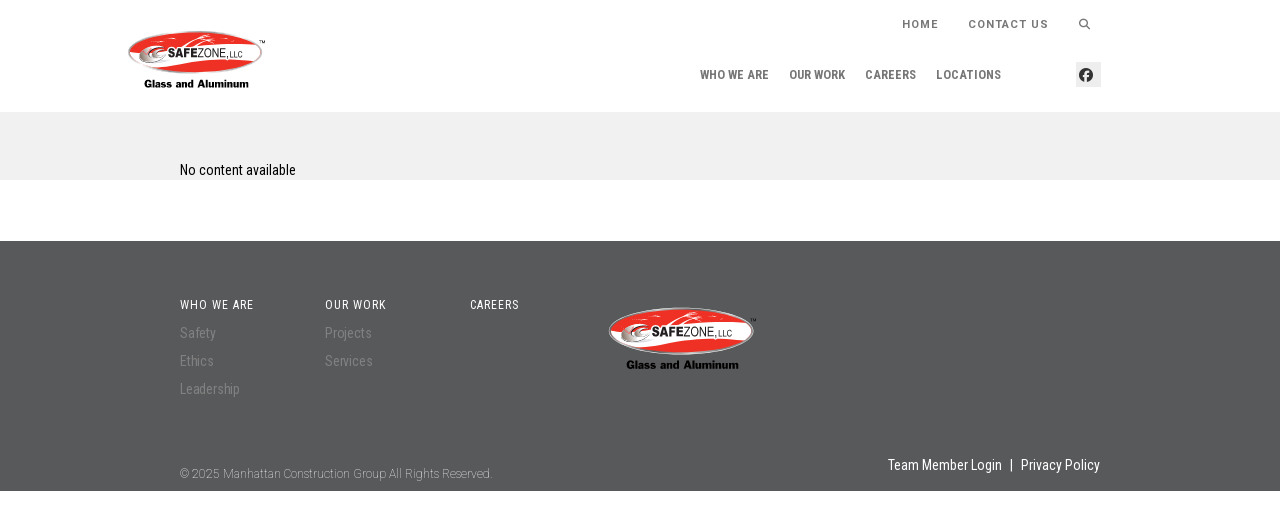

--- FILE ---
content_type: text/css
request_url: https://manhattanconstructiongroup.com/safezone/wp-content/themes/manhattan-child/css/whatwedo.css
body_size: 11964
content:
.whatwedo-content{ margin-top: 0px; padding: 50px 0px; font-family: 'Roboto', sans-serif; background-color: transparent;}
.whatwedo-content h1{ position: relative; text-align: center; font-family: 'Roboto Condensed', sans-serif; font-size: 2em;}
.whatwedo-content p{ font-weight: 400; }
.whatwedo-content ul{ padding: 10px; }
.whatwedo-content ul li{ width: 48%; float: left; }
.whatwedo-content ul li:nth-child(even){ margin-left: 4%; }
.whatwedo-content ul li h5{ font-weight: 600; margin-bottom: 10px;}
.whatwedo-content ul li p{ color: #333; }

.person-section{ text-align: center; margin-bottom: 50px; }
.person-section .persons{  padding: 50px 0px; border-top: solid 1px #e1e1e1; text-align: left; }
/*.person-section .persons ul{ list-style: none; padding: 0px; margin-bottom: 50px;}
.person-section .persons ul li{ display: inline-block; width: 29%; margin: 0.5% 10px; text-align: left;}
.person-section .persons ul li img{ width: 100%; }
*/
.person-section .persons h6{ text-transform: uppercase; }
.person-section .persons .slide-item{ margin: 0px 15px; }
.person-section .persons .slide-item img{ width: 100%; }
.person-section .slick-arrow{ position: absolute; top: 30%; background: transparent; padding: 15px 25px; color: #818181; font-size: 65px;}
.person-section .slick-arrow.slick-disabled{ display: none !important; }
.person-section .slick-arrow i{ font-size: 48px; margin-top: 75px; font-weight: lighter;}
.person-section .next{ right: -12%; text-align: right;}
.person-section .prev{ left: -12%; }


.cc-slider-section{ margin: 0px 0px 100px; }
.cc-slider-section .cc-slider{ margin: 0px 0px 50px; }
.cc-slider .slide-item{ position: relative; overflow: hidden; }
.cc-slider .slide-item .slide-text{ position: absolute; z-index: 2; top: 0px; left: 0px; width: 100%; padding: 20px; height: 100%;}
.cc-slider .slide-item > img{ width: 100%; opacity: 0.5; }
.cc-slider .slide-item .slide-text h5{ margin: 0px; color: #ffffff; font-weight: 500; }
.cc-slider .slide-item .slide-text h6{ margin: 0px; color: #ffffff; font-weight: 600; text-transform: uppercase;}
.cc-slider .slide-item.bg-orange .slide-text h6{ color: #f79239; }
.cc-slider .slide-item .slide-text h4{ color: #ffffff; }
.cc-slider .slide-item .slide-text span{ margin: 0px; color: #ffffff; font-weight: 500; font-style: italic; font-size: 0.8em; display: inline-block; width: 100%;}
.cc-slider .slide-item .slide-text > div:nth-child(2){ margin-top: 30px; text-align: right; font-weight: bold;}
.cc-slider .slide-item .slide-text p{ text-align: justify; color: #ffffff; }
.cc-slider .slide-item .button{ font-size: 12px; padding: 5px 15px; margin-top: 20px; letter-spacing: 0px; clear: fixed;}
.cc-slider .slick-arrow{ position: absolute; width: 12%; top: 0px; height: 100%; background: #f1f1f2; padding: 15px 25px; color: #c1c1c1;}
.cc-slider .slick-arrow.slick-disabled{ display: none !important; }
.cc-slider .slick-arrow i{ font-size: 48px; margin-top: 55px; font-weight: lighter;}
.cc-slider .nextBox{ right: -12%; text-align: center;}
.cc-slider .nextBox h2{ text-align: left; }
.cc-slider .prevBox{ left: -12%; text-align: right; }
.cc-slider .prevBox h2{ text-align: right; }
.cc-slider-section .bottom-info{ text-align: center; }
.cc-slider-section .bottom-info .button{ display: inline-block; }
.cc-slider-section .manhattan-box.bg-blue:before{ background: #16216a; }

.services-section{ position: relative; padding: 50px 0px; }
.services-section:before{ content: " "; position: absolute; top: -1px; left: 0px; width: 0; height: 0; border-top: 70px solid #ffffff; border-right: 50px solid transparent; }
.services-section h2{ color: #ffffff; font-weight: 500; margin-bottom: 30px;} 
.services-section ul{ list-style: none; padding: 0px; text-align: center; }
.services-section ul li{ display: inline-block; float: left; width: 28%; margin: 20px 40px 20px 0px; padding: 20px 20px 15px; position: relative; text-align: left; min-height: 120px;}
.services-section ul li:before{ content: " "; position: absolute; top: 0px; left: 0px; width: 0; height: 0; border-top: 45px solid; border-right: 30px solid transparent; }
.services-section h4{ color: #ffffff; margin: 0px; text-transform: uppercase; position: absolute; bottom: 15px; left: 15px;}
.services-section h6{ font-size: 13px; letter-spacing: 0.5px;}

.resources-section{ position: relative; padding: 50px 0px; }
.resources-section:after{ content: " "; position: absolute; bottom: -68px; left: 0px; width: 0; height: 0; border-top: 70px solid; border-right: 50px solid transparent; }
.resources-section h2{ color: #ffffff; font-weight: 500; margin-bottom: 30px;} 
.resources-section .slider h5{ margin: 0px; color: #ffffff; font-weight: 600; text-transform: uppercase; margin: 15px 0px;}
.resources-section .slider .slide-item{ position: relative;}
.resources-section .slider .slide-item .slide-wrap{ margin: 0px 20px; }
.resources-section .slider .slide-item .slide-wrap img{ width: 100%; }
.resources-section .slider .slide-item .play-btn{ position: absolute; bottom: 30%; left: 38%;color: #fff; font-size: 80px; font-weight: lighter;}
.resources-section .slider .slide-item .img-logo-text{ position: absolute; bottom: 60px; left: 20px; width: calc(100% - 40px);}
.resources-section .slider .slide-item .img-logo-text img{ width: 38%; padding: 10px; background: rgba(255,255,255,0.6); margin-right: 3px; float: left;}
.resources-section .slider .slide-item .img-logo-text .logo-title{ padding: 6px 10px; float: right; width: 60%; background: rgba(7,54,124, 0.6);}
.resources-section .slider .slide-item .img-logo-text .logo-title h5{ margin: 0px; }
.resources-section .slider .slide-item .img-logo-text .logo-title h6{ margin: 0px; }
.resources-section .slider h6{ color: #ffffff; font-style: italic; font-weight: 600; }
.resources-section .slick-arrow{ position: absolute; top: 30%; background: transparent; padding: 15px 25px; color: #c1c1c1; font-size: 65px;}
.resources-section .slick-arrow.slick-disabled{ display: none !important; }
.resources-section .slick-arrow i{ font-size: 48px; margin-top: 75px; font-weight: lighter;}
.resources-section .next{ right: -12%; text-align: right;}
.resources-section .prev{ left: -12%; }

.career-section{ background-image: url('../images/career-bg.png'); background-size: 100% auto; background-repeat: repeat-y; padding: 50px 0px;}
.career-section .career-box img{ width: 100%; }
.career-section .career-box p{ margin: 30px 0px; font-size: 15px; letter-spacing: 1px;}
.career-section .blog-news-box .blog-list{ list-style: none; padding: 0px; width: 70%; margin: 25px 0px;}
.career-section .blog-news-box .blog-list h5{ font-weight: 500; font-size: 12px;}
.career-section .blog-news-box .blog-list li{ margin-bottom: 35px; }
.career-section .blog-news-box .button{ font-size: 14px; }

.offer-contact-section{ background-color: #6b6b6c; padding: 100px 0px; text-align: center;}
.offer-contact-section .oc-offer-box{ background-color: #07367c; padding: 0px; margin-right: 15px; display: inline-block; width:  48%; text-align: left; }
.offer-contact-section .oc-offer-box h6{ color: #708ae7; text-transform: uppercase; font-weight: 600; }
.offer-contact-section .oc-offer-box h3, .offer-contact-section .oc-offer-box p{ color: #eeeeee; }
.offer-contact-section .oc-contact-box{ background-color: #07367c;  padding: 0px; margin-left: 15px;  display: inline-block; width:  48%; text-align: left; }
.offer-contact-section .oc-contact-box h3{ color: #708ae7; }
.offer-contact-section .oc-contact-box p{ color: #eeeeee; }
.offer-contact-section .oc-offer-box .offer-img{ background-image: url('../images/offerimg.png'); background-size: cover; background-repeat: no-repeat; min-height: 225px;}
.offer-contact-section .oc-contact-box .contact-img{ background-image: url('../images/logo-bg-contact.png'); background-size: cover; background-repeat: no-repeat; min-height: 225px; background-position: right top;}

@media only screen and (min-width: 769px)  {
  .our-values-section .vision-box .clearfix, .our-values-section .purpose-box .clearfix{ display: none; }
}
@media only screen and (max-width: 1024px)  {
  .our-values-section .values-box ul li{ margin-right: 45px;}
  .offer-contact-section .oc-offer-box{ width: 46%; }
  .offer-contact-section .oc-contact-box{ width: 46%; }
  .offer-contact-section .oc-offer-box .offer-img{ min-height: 241px; }
  .offer-contact-section .oc-contact-box .contact-img{ min-height: 241px; }
  .services-section ul li h6{ display: none; }
  .services-section ul li{ min-height: 70px; }
}
@media only screen and (max-width: 768px)  {
  .our-values-section .values-box ul li{ margin-right: 20px; width: 46%; min-height: 150px;}
  .our-values-section p{ line-height: 1.5em; }
  .whoweare-tab-section .tabs li{ min-width: 49%; }
  .services-section ul li{ width: 30%; margin: 20px 10px 20px 0px;}
  .services-section ul li h4{ font-size: 1em; }
  .resources-section .slider .slide-item .play-btn{ font-size: 3em; bottom: 40%; left: 40%; }
  .resources-section .slider .slide-item .img-logo-text .logo-title h5{ font-size: 0.6em; }
  .resources-section .slider .slide-item .img-logo-text .logo-title{ padding: 5px; }
  .resources-section .slider .slide-item .img-logo-text .logo-title h6{ font-size: 0.5em; }
  .offer-contact-section .oc-offer-box{ width: 100%; margin: 0px;}
  .offer-contact-section .oc-contact-box{ width: 100%; margin: 0px;}
  .manhattan-box:before{ left: -125%; }
}
@media only screen and (max-width: 767px)  {
  .services-section ul li{ width: 47%; margin: 10px 5px;}
  .our-values-section .section-icon{ text-align: center; }
  .our-values-section .section-icon img{ width: 60px; }
  .our-values-section h2{ text-align: center; }
  .our-values-section .values-box ul li{ margin-bottom: 20px; margin-right: 0px; width: 100%; float: none; min-height: 0px; }
  .video-content h2{ text-align: center;}
  .video-content .view-more-btn{ text-align: center; }
  .whoweare-tab-section .tabs li{ min-width: 100%; }
  .whatwedo-content ul li{ width: 100%; margin: 0px !important; }
  .resources-section .slider .slide-item .play-btn{ left: 45%; }
  .career-section{ background: transparent; }
  .career-section .blog-news-box .blog-list{ width: 100%; }
  .services-section ul li h4{ font-size: 0.8em; }
  .services-section ul li{ margin: 5px; width: 46%; }
  .person-section .slick-arrow { font-size: 2em;}
  .offer-contact-section .oc-offer-box h6, .offer-contact-section .oc-contact-box h6{ font-size: 0.6em; }
  .offer-contact-section .oc-offer-box h3, .offer-contact-section .oc-contact-box h3{ font-size: 1em;  }
  .offer-contact-section .oc-offer-box p, .offer-contact-section .oc-contact-box p{ font-size: 0.7em; }
}

.blue-page .whatwedo-content h1{ color: #16216a; }
.orange-page .whatwedo-content h1{ color: #ea6c26; }
.blue-page .whatwedo-content ul li h5{ color: #16216a; }
.orange-page .whatwedo-content ul li h5{ color: #ea6c26; }
.blue-page .services-section{ background: #16216a; }
.orange-page .services-section{ background: #f79239; }
.blue-page .services-section ul li{ background: #07367c; }
.blue-page .services-section ul li:hover{ background: #e7a61e; }
.blue-page .services-section ul li:before{ border-top-color: #16216a; }
.orange-page .services-section ul li{ background: #c95211; }
.orange-page .services-section ul li:hover{ background: #231f20; }
.orange-page .services-section ul li:before{ border-top-color: #f79239; }
.blue-page .services-section h6{ color: #07367c; }
.orange-page .services-section h6{ color: #c95211; }
.orange-page .services-section ul li:hover h6{ color: #ccc; }
.blue-page .resources-section{ background: #07367c; }
.orange-page .resources-section{ background: #c95211; }
.orange-page .resources-section:after{ border-top-color: #c95211; }
.blue-page .career-section h3{ color: #16216a; }
.orange-page .career-section h3{ color: #ea6c26; }
.blue-page .career-section .blog-news-box .datetime{ color: #16216a; }
.orange-page .career-section .blog-news-box .datetime{ color: #ea6c26; }

--- FILE ---
content_type: image/svg+xml
request_url: https://manhattanconstructiongroup.com/safezone/wp-content/uploads/sites/7/2019/09/safe_zone_logo-glass-alum-1.svg
body_size: 332056
content:
<?xml version="1.0" encoding="utf-8"?>
<!-- Generator: Adobe Illustrator 23.0.6, SVG Export Plug-In . SVG Version: 6.00 Build 0)  -->
<svg version="1.1" id="Layer_1" xmlns="http://www.w3.org/2000/svg" xmlns:xlink="http://www.w3.org/1999/xlink" x="0px" y="0px"
	 viewBox="0 0 432 252" style="enable-background:new 0 0 432 252;" xml:space="preserve">
<style type="text/css">
	.st0{clip-path:url(#SVGID_2_);fill:#5E5F5F;}
	.st1{clip-path:url(#SVGID_4_);fill:#5E5F5F;}
	.st2{clip-path:url(#SVGID_6_);fill:#5F5F5F;}
	.st3{clip-path:url(#SVGID_8_);fill:#5F5F5F;}
	.st4{clip-path:url(#SVGID_10_);fill:#5F5F5F;}
	.st5{clip-path:url(#SVGID_12_);fill:#606060;}
	.st6{clip-path:url(#SVGID_14_);fill:#606060;}
	.st7{clip-path:url(#SVGID_16_);fill:#616161;}
	.st8{clip-path:url(#SVGID_18_);fill:#616161;}
	.st9{clip-path:url(#SVGID_20_);fill:#626161;}
	.st10{clip-path:url(#SVGID_22_);fill:#626262;}
	.st11{clip-path:url(#SVGID_24_);fill:#636262;}
	.st12{clip-path:url(#SVGID_26_);fill:#636363;}
	.st13{clip-path:url(#SVGID_28_);fill:#646363;}
	.st14{clip-path:url(#SVGID_30_);fill:#646463;}
	.st15{clip-path:url(#SVGID_32_);fill:#656464;}
	.st16{clip-path:url(#SVGID_34_);fill:#656564;}
	.st17{clip-path:url(#SVGID_36_);fill:#666565;}
	.st18{clip-path:url(#SVGID_38_);fill:#666665;}
	.st19{clip-path:url(#SVGID_40_);fill:#676666;}
	.st20{clip-path:url(#SVGID_42_);fill:#676766;}
	.st21{clip-path:url(#SVGID_44_);fill:#686767;}
	.st22{clip-path:url(#SVGID_46_);fill:#696868;}
	.st23{clip-path:url(#SVGID_48_);fill:#696868;}
	.st24{clip-path:url(#SVGID_50_);fill:#6A6969;}
	.st25{clip-path:url(#SVGID_52_);fill:#6A6969;}
	.st26{clip-path:url(#SVGID_54_);fill:#6B6A6A;}
	.st27{clip-path:url(#SVGID_56_);fill:#6C6A6A;}
	.st28{clip-path:url(#SVGID_58_);fill:#6C6B6B;}
	.st29{clip-path:url(#SVGID_60_);fill:#6D6C6C;}
	.st30{clip-path:url(#SVGID_62_);fill:#6E6C6C;}
	.st31{clip-path:url(#SVGID_64_);fill:#6E6D6D;}
	.st32{clip-path:url(#SVGID_66_);fill:#6F6D6D;}
	.st33{clip-path:url(#SVGID_68_);fill:#706E6E;}
	.st34{clip-path:url(#SVGID_70_);fill:#706F6F;}
	.st35{clip-path:url(#SVGID_72_);fill:#716F6F;}
	.st36{clip-path:url(#SVGID_74_);fill:#727070;}
	.st37{clip-path:url(#SVGID_76_);fill:#737171;}
	.st38{clip-path:url(#SVGID_78_);fill:#737171;}
	.st39{clip-path:url(#SVGID_80_);fill:#747272;}
	.st40{clip-path:url(#SVGID_82_);fill:#757373;}
	.st41{clip-path:url(#SVGID_84_);fill:#757373;}
	.st42{clip-path:url(#SVGID_86_);fill:#767474;}
	.st43{clip-path:url(#SVGID_88_);fill:#777575;}
	.st44{clip-path:url(#SVGID_90_);fill:#787575;}
	.st45{clip-path:url(#SVGID_92_);fill:#787676;}
	.st46{clip-path:url(#SVGID_94_);fill:#797777;}
	.st47{clip-path:url(#SVGID_96_);fill:#7A7877;}
	.st48{clip-path:url(#SVGID_98_);fill:#7B7878;}
	.st49{clip-path:url(#SVGID_100_);fill:#7B7979;}
	.st50{clip-path:url(#SVGID_102_);fill:#7C7A7A;}
	.st51{clip-path:url(#SVGID_104_);fill:#7D7A7A;}
	.st52{clip-path:url(#SVGID_106_);fill:#7E7B7B;}
	.st53{clip-path:url(#SVGID_108_);fill:#7F7C7C;}
	.st54{clip-path:url(#SVGID_110_);fill:#7F7D7D;}
	.st55{clip-path:url(#SVGID_112_);fill:#807E7D;}
	.st56{clip-path:url(#SVGID_114_);fill:#817E7E;}
	.st57{clip-path:url(#SVGID_116_);fill:#827F7F;}
	.st58{clip-path:url(#SVGID_118_);fill:#838080;}
	.st59{clip-path:url(#SVGID_120_);fill:#838181;}
	.st60{clip-path:url(#SVGID_122_);fill:#848282;}
	.st61{clip-path:url(#SVGID_124_);fill:#858282;}
	.st62{clip-path:url(#SVGID_126_);fill:#868383;}
	.st63{clip-path:url(#SVGID_128_);fill:#878484;}
	.st64{clip-path:url(#SVGID_130_);fill:#888585;}
	.st65{clip-path:url(#SVGID_132_);fill:#898686;}
	.st66{clip-path:url(#SVGID_134_);fill:#898787;}
	.st67{clip-path:url(#SVGID_136_);fill:#8A8788;}
	.st68{clip-path:url(#SVGID_138_);fill:#8B8888;}
	.st69{clip-path:url(#SVGID_140_);fill:#8C8989;}
	.st70{clip-path:url(#SVGID_142_);fill:#8D8A8A;}
	.st71{clip-path:url(#SVGID_144_);fill:#8E8B8B;}
	.st72{clip-path:url(#SVGID_146_);fill:#8F8C8C;}
	.st73{clip-path:url(#SVGID_148_);fill:#908D8D;}
	.st74{clip-path:url(#SVGID_150_);fill:#918E8E;}
	.st75{clip-path:url(#SVGID_152_);fill:#928F8F;}
	.st76{clip-path:url(#SVGID_154_);fill:#939090;}
	.st77{clip-path:url(#SVGID_156_);fill:#949191;}
	.st78{clip-path:url(#SVGID_158_);fill:#959292;}
	.st79{clip-path:url(#SVGID_160_);fill:#969393;}
	.st80{clip-path:url(#SVGID_162_);fill:#979394;}
	.st81{clip-path:url(#SVGID_164_);fill:#989495;}
	.st82{clip-path:url(#SVGID_166_);fill:#999596;}
	.st83{clip-path:url(#SVGID_168_);fill:#9A9697;}
	.st84{clip-path:url(#SVGID_170_);fill:#9B9798;}
	.st85{clip-path:url(#SVGID_172_);fill:#9C9899;}
	.st86{clip-path:url(#SVGID_174_);fill:#9D999A;}
	.st87{clip-path:url(#SVGID_176_);fill:#9E9A9B;}
	.st88{clip-path:url(#SVGID_178_);fill:#9F9C9C;}
	.st89{clip-path:url(#SVGID_180_);fill:#A09D9D;}
	.st90{clip-path:url(#SVGID_182_);fill:#A19E9E;}
	.st91{clip-path:url(#SVGID_184_);fill:#A29F9F;}
	.st92{clip-path:url(#SVGID_186_);fill:#A3A0A0;}
	.st93{clip-path:url(#SVGID_188_);fill:#A4A1A1;}
	.st94{clip-path:url(#SVGID_190_);fill:#A5A2A2;}
	.st95{clip-path:url(#SVGID_192_);fill:#A6A3A3;}
	.st96{clip-path:url(#SVGID_194_);fill:#A7A4A4;}
	.st97{clip-path:url(#SVGID_196_);fill:#A8A5A5;}
	.st98{clip-path:url(#SVGID_198_);fill:#A9A6A6;}
	.st99{clip-path:url(#SVGID_200_);fill:#AAA7A7;}
	.st100{clip-path:url(#SVGID_202_);fill:#ACA8A8;}
	.st101{clip-path:url(#SVGID_204_);fill:#ADAAAA;}
	.st102{clip-path:url(#SVGID_206_);fill:#AEABAB;}
	.st103{clip-path:url(#SVGID_208_);fill:#AFACAC;}
	.st104{clip-path:url(#SVGID_210_);fill:#B0ADAD;}
	.st105{clip-path:url(#SVGID_212_);fill:#B1AEAE;}
	.st106{clip-path:url(#SVGID_214_);fill:#B2AFAF;}
	.st107{clip-path:url(#SVGID_216_);fill:#B4B0B0;}
	.st108{clip-path:url(#SVGID_218_);fill:#B5B2B2;}
	.st109{clip-path:url(#SVGID_220_);fill:#B6B3B3;}
	.st110{clip-path:url(#SVGID_222_);fill:#B7B4B4;}
	.st111{clip-path:url(#SVGID_224_);fill:#B8B5B5;}
	.st112{clip-path:url(#SVGID_226_);fill:#BAB6B6;}
	.st113{clip-path:url(#SVGID_228_);fill:#BBB8B8;}
	.st114{clip-path:url(#SVGID_230_);fill:#BCB9B9;}
	.st115{clip-path:url(#SVGID_232_);fill:#BDBABA;}
	.st116{clip-path:url(#SVGID_234_);fill:#BEBBBB;}
	.st117{clip-path:url(#SVGID_236_);fill:#C0BDBC;}
	.st118{clip-path:url(#SVGID_238_);fill:#C1BEBE;}
	.st119{clip-path:url(#SVGID_240_);fill:#C2BFBF;}
	.st120{clip-path:url(#SVGID_242_);fill:#C3C0C0;}
	.st121{clip-path:url(#SVGID_244_);fill:#C4C2C2;}
	.st122{clip-path:url(#SVGID_246_);fill:#C6C3C3;}
	.st123{clip-path:url(#SVGID_248_);fill:#C7C4C4;}
	.st124{clip-path:url(#SVGID_250_);fill:#C8C6C5;}
	.st125{clip-path:url(#SVGID_252_);fill:#C9C7C7;}
	.st126{clip-path:url(#SVGID_254_);fill:#CBC8C8;}
	.st127{clip-path:url(#SVGID_256_);fill:#CCCAC9;}
	.st128{clip-path:url(#SVGID_258_);fill:#CDCBCB;}
	.st129{clip-path:url(#SVGID_260_);fill:#CFCCCC;}
	.st130{clip-path:url(#SVGID_262_);fill:#D0CECE;}
	.st131{clip-path:url(#SVGID_264_);fill:#D1CFCF;}
	.st132{clip-path:url(#SVGID_266_);fill:#D3D1D0;}
	.st133{clip-path:url(#SVGID_268_);fill:#D4D2D2;}
	.st134{clip-path:url(#SVGID_270_);fill:#D6D3D3;}
	.st135{clip-path:url(#SVGID_272_);fill:#D7D5D5;}
	.st136{clip-path:url(#SVGID_274_);fill:#D8D6D6;}
	.st137{clip-path:url(#SVGID_276_);fill:#DAD8D8;}
	.st138{clip-path:url(#SVGID_278_);fill:#DBD9D9;}
	.st139{clip-path:url(#SVGID_280_);fill:#DDDBDB;}
	.st140{clip-path:url(#SVGID_282_);fill:#DEDCDC;}
	.st141{clip-path:url(#SVGID_284_);fill:#E0DEDE;}
	.st142{clip-path:url(#SVGID_286_);fill:#E1E0DF;}
	.st143{clip-path:url(#SVGID_288_);fill:#E3E1E1;}
	.st144{clip-path:url(#SVGID_290_);fill:#E4E3E2;}
	.st145{clip-path:url(#SVGID_292_);fill:#E6E4E4;}
	.st146{clip-path:url(#SVGID_294_);fill:#E8E6E6;}
	.st147{clip-path:url(#SVGID_296_);fill:#E9E8E7;}
	.st148{clip-path:url(#SVGID_298_);fill:#EBE9E9;}
	.st149{clip-path:url(#SVGID_300_);fill:#EDEBEB;}
	.st150{clip-path:url(#SVGID_302_);fill:#EEEDED;}
	.st151{clip-path:url(#SVGID_304_);fill:#F0EFEF;}
	.st152{clip-path:url(#SVGID_306_);fill:#F2F1F1;}
	.st153{clip-path:url(#SVGID_308_);fill:#F4F3F3;}
	.st154{clip-path:url(#SVGID_310_);fill:#F7F6F6;}
	.st155{clip-path:url(#SVGID_312_);fill:#F9F8F8;}
	.st156{clip-path:url(#SVGID_314_);fill:#FCFCFB;}
	.st157{clip-path:url(#SVGID_316_);fill:#FFFFFF;}
	.st158{clip-path:url(#SVGID_318_);fill:#FFFFFF;}
	.st159{clip-path:url(#SVGID_320_);fill:#FCFCFC;}
	.st160{clip-path:url(#SVGID_322_);fill:#FAFAF9;}
	.st161{clip-path:url(#SVGID_324_);fill:#F8F7F7;}
	.st162{clip-path:url(#SVGID_326_);fill:#F6F5F5;}
	.st163{clip-path:url(#SVGID_328_);fill:#F4F3F3;}
	.st164{clip-path:url(#SVGID_330_);fill:#F2F1F1;}
	.st165{clip-path:url(#SVGID_332_);fill:#F1EFEF;}
	.st166{clip-path:url(#SVGID_334_);fill:#EFEEED;}
	.st167{clip-path:url(#SVGID_336_);fill:#EEECEC;}
	.st168{clip-path:url(#SVGID_338_);fill:#ECEBEA;}
	.st169{clip-path:url(#SVGID_340_);fill:#EBE9E9;}
	.st170{clip-path:url(#SVGID_342_);fill:#E9E8E7;}
	.st171{clip-path:url(#SVGID_344_);fill:#E8E6E6;}
	.st172{clip-path:url(#SVGID_346_);fill:#E7E5E5;}
	.st173{clip-path:url(#SVGID_348_);fill:#E5E4E3;}
	.st174{clip-path:url(#SVGID_350_);fill:#E4E2E2;}
	.st175{clip-path:url(#SVGID_352_);fill:#E3E1E1;}
	.st176{clip-path:url(#SVGID_354_);fill:#E1E0DF;}
	.st177{clip-path:url(#SVGID_356_);fill:#E0DEDE;}
	.st178{clip-path:url(#SVGID_358_);fill:#DFDDDD;}
	.st179{clip-path:url(#SVGID_360_);fill:#DEDCDB;}
	.st180{clip-path:url(#SVGID_362_);fill:#DCDADA;}
	.st181{clip-path:url(#SVGID_364_);fill:#DBD9D9;}
	.st182{clip-path:url(#SVGID_366_);fill:#DAD8D8;}
	.st183{clip-path:url(#SVGID_368_);fill:#D9D7D6;}
	.st184{clip-path:url(#SVGID_370_);fill:#D7D5D5;}
	.st185{clip-path:url(#SVGID_372_);fill:#D6D4D4;}
	.st186{clip-path:url(#SVGID_374_);fill:#D5D3D3;}
	.st187{clip-path:url(#SVGID_376_);fill:#D4D2D1;}
	.st188{clip-path:url(#SVGID_378_);fill:#D3D0D0;}
	.st189{clip-path:url(#SVGID_380_);fill:#D1CFCF;}
	.st190{clip-path:url(#SVGID_382_);fill:#D0CECE;}
	.st191{clip-path:url(#SVGID_384_);fill:#CFCDCD;}
	.st192{clip-path:url(#SVGID_386_);fill:#CECCCB;}
	.st193{clip-path:url(#SVGID_388_);fill:#CDCACA;}
	.st194{clip-path:url(#SVGID_390_);fill:#CCC9C9;}
	.st195{clip-path:url(#SVGID_392_);fill:#CBC8C8;}
	.st196{clip-path:url(#SVGID_394_);fill:#C9C7C7;}
	.st197{clip-path:url(#SVGID_396_);fill:#C8C6C6;}
	.st198{clip-path:url(#SVGID_398_);fill:#C7C5C4;}
	.st199{clip-path:url(#SVGID_400_);fill:#C6C4C3;}
	.st200{clip-path:url(#SVGID_402_);fill:#C5C2C2;}
	.st201{clip-path:url(#SVGID_404_);fill:#C4C1C1;}
	.st202{clip-path:url(#SVGID_406_);fill:#C3C0C0;}
	.st203{clip-path:url(#SVGID_408_);fill:#C2BFBF;}
	.st204{clip-path:url(#SVGID_410_);fill:#C1BEBE;}
	.st205{clip-path:url(#SVGID_412_);fill:#C0BDBD;}
	.st206{clip-path:url(#SVGID_414_);fill:#BFBCBC;}
	.st207{clip-path:url(#SVGID_416_);fill:#BEBBBA;}
	.st208{clip-path:url(#SVGID_418_);fill:#BDBAB9;}
	.st209{clip-path:url(#SVGID_420_);fill:#BCB8B8;}
	.st210{clip-path:url(#SVGID_422_);fill:#BAB7B7;}
	.st211{clip-path:url(#SVGID_424_);fill:#B9B6B6;}
	.st212{clip-path:url(#SVGID_426_);fill:#B8B5B5;}
	.st213{clip-path:url(#SVGID_428_);fill:#B7B4B4;}
	.st214{clip-path:url(#SVGID_430_);fill:#B6B3B3;}
	.st215{clip-path:url(#SVGID_432_);fill:#B5B2B2;}
	.st216{clip-path:url(#SVGID_434_);fill:#B4B1B1;}
	.st217{clip-path:url(#SVGID_436_);fill:#B3B0B0;}
	.st218{clip-path:url(#SVGID_438_);fill:#B2AFAF;}
	.st219{clip-path:url(#SVGID_440_);fill:#B1AEAE;}
	.st220{clip-path:url(#SVGID_442_);fill:#B0ADAD;}
	.st221{clip-path:url(#SVGID_444_);fill:#AFACAC;}
	.st222{clip-path:url(#SVGID_446_);fill:#AEABAB;}
	.st223{clip-path:url(#SVGID_448_);fill:#ADAAAA;}
	.st224{clip-path:url(#SVGID_450_);fill:#ACA9A9;}
	.st225{clip-path:url(#SVGID_452_);fill:#ABA8A8;}
	.st226{clip-path:url(#SVGID_454_);fill:#AAA7A7;}
	.st227{clip-path:url(#SVGID_456_);fill:#A9A6A6;}
	.st228{clip-path:url(#SVGID_458_);fill:#A8A5A5;}
	.st229{clip-path:url(#SVGID_460_);fill:#A7A4A4;}
	.st230{clip-path:url(#SVGID_462_);fill:#A6A3A3;}
	.st231{clip-path:url(#SVGID_464_);fill:#A5A2A2;}
	.st232{clip-path:url(#SVGID_466_);fill:#A4A1A1;}
	.st233{clip-path:url(#SVGID_468_);fill:#A3A0A0;}
	.st234{clip-path:url(#SVGID_470_);fill:#A29F9F;}
	.st235{clip-path:url(#SVGID_472_);fill:#A19E9E;}
	.st236{clip-path:url(#SVGID_474_);fill:#A09D9D;}
	.st237{clip-path:url(#SVGID_476_);fill:#9F9C9C;}
	.st238{clip-path:url(#SVGID_478_);fill:#9E9B9B;}
	.st239{clip-path:url(#SVGID_480_);fill:#9D9A9A;}
	.st240{clip-path:url(#SVGID_482_);fill:#9C9999;}
	.st241{clip-path:url(#SVGID_484_);fill:#9B9898;}
	.st242{clip-path:url(#SVGID_486_);fill:#9A9797;}
	.st243{clip-path:url(#SVGID_488_);fill:#999696;}
	.st244{clip-path:url(#SVGID_490_);fill:#989595;}
	.st245{clip-path:url(#SVGID_492_);fill:#979494;}
	.st246{clip-path:url(#SVGID_494_);fill:#969393;}
	.st247{clip-path:url(#SVGID_496_);fill:#969292;}
	.st248{clip-path:url(#SVGID_498_);fill:#959192;}
	.st249{clip-path:url(#SVGID_500_);fill:#949191;}
	.st250{clip-path:url(#SVGID_502_);fill:#939090;}
	.st251{clip-path:url(#SVGID_504_);fill:#928F8F;}
	.st252{clip-path:url(#SVGID_506_);fill:#918E8E;}
	.st253{clip-path:url(#SVGID_508_);fill:#908D8D;}
	.st254{clip-path:url(#SVGID_510_);fill:#8F8C8C;}
	.st255{clip-path:url(#SVGID_512_);fill:#8E8B8B;}
	.st256{clip-path:url(#SVGID_514_);fill:#8D8A8A;}
	.st257{clip-path:url(#SVGID_516_);fill:#8C8989;}
	.st258{clip-path:url(#SVGID_518_);fill:#8B8989;}
	.st259{clip-path:url(#SVGID_520_);fill:#8B8888;}
	.st260{clip-path:url(#SVGID_522_);fill:#8A8787;}
	.st261{clip-path:url(#SVGID_524_);fill:#898686;}
	.st262{clip-path:url(#SVGID_526_);fill:#888585;}
	.st263{clip-path:url(#SVGID_528_);fill:#878484;}
	.st264{clip-path:url(#SVGID_530_);fill:#868383;}
	.st265{clip-path:url(#SVGID_532_);fill:#858383;}
	.st266{clip-path:url(#SVGID_534_);fill:#848282;}
	.st267{clip-path:url(#SVGID_536_);fill:#838181;}
	.st268{clip-path:url(#SVGID_538_);fill:#838080;}
	.st269{clip-path:url(#SVGID_540_);fill:#827F7F;}
	.st270{clip-path:url(#SVGID_542_);fill:#817E7E;}
	.st271{clip-path:url(#SVGID_544_);fill:#807E7E;}
	.st272{clip-path:url(#SVGID_546_);fill:#7F7D7D;}
	.st273{clip-path:url(#SVGID_548_);fill:#7F7C7C;}
	.st274{clip-path:url(#SVGID_550_);fill:#7E7B7B;}
	.st275{clip-path:url(#SVGID_552_);fill:#7D7A7A;}
	.st276{clip-path:url(#SVGID_554_);fill:#7C7A7A;}
	.st277{clip-path:url(#SVGID_556_);fill:#7B7979;}
	.st278{clip-path:url(#SVGID_558_);fill:#7A7878;}
	.st279{clip-path:url(#SVGID_560_);fill:#7A7777;}
	.st280{clip-path:url(#SVGID_562_);fill:#797676;}
	.st281{clip-path:url(#SVGID_564_);fill:#787676;}
	.st282{clip-path:url(#SVGID_566_);fill:#777575;}
	.st283{clip-path:url(#SVGID_568_);fill:#767474;}
	.st284{clip-path:url(#SVGID_570_);fill:#767373;}
	.st285{clip-path:url(#SVGID_572_);fill:#757373;}
	.st286{clip-path:url(#SVGID_574_);fill:#747272;}
	.st287{clip-path:url(#SVGID_576_);fill:#737171;}
	.st288{clip-path:url(#SVGID_578_);fill:#727070;}
	.st289{clip-path:url(#SVGID_580_);fill:#727070;}
	.st290{clip-path:url(#SVGID_582_);fill:#716F6F;}
	.st291{clip-path:url(#SVGID_584_);fill:#706E6E;}
	.st292{clip-path:url(#SVGID_586_);fill:#6F6E6D;}
	.st293{clip-path:url(#SVGID_588_);fill:#6E6D6D;}
	.st294{clip-path:url(#SVGID_590_);fill:#6E6C6C;}
	.st295{clip-path:url(#SVGID_592_);fill:#6D6B6B;}
	.st296{clip-path:url(#SVGID_594_);fill:#6C6B6B;}
	.st297{clip-path:url(#SVGID_596_);fill:#6B6A6A;}
	.st298{clip-path:url(#SVGID_598_);fill:#6A6969;}
	.st299{clip-path:url(#SVGID_600_);fill:#6A6968;}
	.st300{clip-path:url(#SVGID_602_);fill:#696868;}
	.st301{clip-path:url(#SVGID_604_);fill:#686767;}
	.st302{clip-path:url(#SVGID_606_);fill:#676766;}
	.st303{clip-path:url(#SVGID_608_);fill:#676666;}
	.st304{clip-path:url(#SVGID_610_);fill:#666565;}
	.st305{clip-path:url(#SVGID_612_);fill:#656464;}
	.st306{clip-path:url(#SVGID_614_);fill:#646464;}
	.st307{clip-path:url(#SVGID_616_);fill:#646363;}
	.st308{clip-path:url(#SVGID_618_);fill:#636362;}
	.st309{clip-path:url(#SVGID_620_);fill:#626262;}
	.st310{clip-path:url(#SVGID_622_);fill:#616161;}
	.st311{clip-path:url(#SVGID_624_);fill:#616161;}
	.st312{clip-path:url(#SVGID_626_);fill:#606060;}
	.st313{clip-path:url(#SVGID_628_);fill:#5F5F5F;}
	.st314{clip-path:url(#SVGID_630_);fill:#5E5F5F;}
	.st315{clip-path:url(#SVGID_632_);fill:#5E5F5F;}
	.st316{clip-path:url(#SVGID_634_);fill:#5F5F5F;}
	.st317{clip-path:url(#SVGID_636_);fill:#606060;}
	.st318{clip-path:url(#SVGID_638_);fill:#616161;}
	.st319{clip-path:url(#SVGID_640_);fill:#616161;}
	.st320{clip-path:url(#SVGID_642_);fill:#626262;}
	.st321{clip-path:url(#SVGID_644_);fill:#636362;}
	.st322{clip-path:url(#SVGID_646_);fill:#646363;}
	.st323{clip-path:url(#SVGID_648_);fill:#646464;}
	.st324{clip-path:url(#SVGID_650_);fill:#656564;}
	.st325{clip-path:url(#SVGID_652_);fill:#666565;}
	.st326{clip-path:url(#SVGID_654_);fill:#676666;}
	.st327{clip-path:url(#SVGID_656_);fill:#676766;}
	.st328{clip-path:url(#SVGID_658_);fill:#686767;}
	.st329{clip-path:url(#SVGID_660_);fill:#696868;}
	.st330{clip-path:url(#SVGID_662_);fill:#6A6969;}
	.st331{clip-path:url(#SVGID_664_);fill:#6A6969;}
	.st332{clip-path:url(#SVGID_666_);fill:#6B6A6A;}
	.st333{clip-path:url(#SVGID_668_);fill:#6C6B6B;}
	.st334{clip-path:url(#SVGID_670_);fill:#6D6B6B;}
	.st335{clip-path:url(#SVGID_672_);fill:#6E6C6C;}
	.st336{clip-path:url(#SVGID_674_);fill:#6E6D6D;}
	.st337{clip-path:url(#SVGID_676_);fill:#6F6E6D;}
	.st338{clip-path:url(#SVGID_678_);fill:#706E6E;}
	.st339{clip-path:url(#SVGID_680_);fill:#716F6F;}
	.st340{clip-path:url(#SVGID_682_);fill:#727070;}
	.st341{clip-path:url(#SVGID_684_);fill:#727170;}
	.st342{clip-path:url(#SVGID_686_);fill:#737171;}
	.st343{clip-path:url(#SVGID_688_);fill:#747272;}
	.st344{clip-path:url(#SVGID_690_);fill:#757373;}
	.st345{clip-path:url(#SVGID_692_);fill:#767473;}
	.st346{clip-path:url(#SVGID_694_);fill:#767474;}
	.st347{clip-path:url(#SVGID_696_);fill:#777575;}
	.st348{clip-path:url(#SVGID_698_);fill:#787676;}
	.st349{clip-path:url(#SVGID_700_);fill:#797776;}
	.st350{clip-path:url(#SVGID_702_);fill:#7A7777;}
	.st351{clip-path:url(#SVGID_704_);fill:#7A7878;}
	.st352{clip-path:url(#SVGID_706_);fill:#7B7979;}
	.st353{clip-path:url(#SVGID_708_);fill:#7C7A7A;}
	.st354{clip-path:url(#SVGID_710_);fill:#7D7B7A;}
	.st355{clip-path:url(#SVGID_712_);fill:#7E7B7B;}
	.st356{clip-path:url(#SVGID_714_);fill:#7F7C7C;}
	.st357{clip-path:url(#SVGID_716_);fill:#7F7D7D;}
	.st358{clip-path:url(#SVGID_718_);fill:#807E7E;}
	.st359{clip-path:url(#SVGID_720_);fill:#817F7E;}
	.st360{clip-path:url(#SVGID_722_);fill:#827F7F;}
	.st361{clip-path:url(#SVGID_724_);fill:#838080;}
	.st362{clip-path:url(#SVGID_726_);fill:#848181;}
	.st363{clip-path:url(#SVGID_728_);fill:#848282;}
	.st364{clip-path:url(#SVGID_730_);fill:#858383;}
	.st365{clip-path:url(#SVGID_732_);fill:#868483;}
	.st366{clip-path:url(#SVGID_734_);fill:#878484;}
	.st367{clip-path:url(#SVGID_736_);fill:#888585;}
	.st368{clip-path:url(#SVGID_738_);fill:#898686;}
	.st369{clip-path:url(#SVGID_740_);fill:#8A8787;}
	.st370{clip-path:url(#SVGID_742_);fill:#8B8888;}
	.st371{clip-path:url(#SVGID_744_);fill:#8B8989;}
	.st372{clip-path:url(#SVGID_746_);fill:#8C8A8A;}
	.st373{clip-path:url(#SVGID_748_);fill:#8D8B8A;}
	.st374{clip-path:url(#SVGID_750_);fill:#8E8B8B;}
	.st375{clip-path:url(#SVGID_752_);fill:#8F8C8C;}
	.st376{clip-path:url(#SVGID_754_);fill:#908D8D;}
	.st377{clip-path:url(#SVGID_756_);fill:#918E8E;}
	.st378{clip-path:url(#SVGID_758_);fill:#928F8F;}
	.st379{clip-path:url(#SVGID_760_);fill:#939090;}
	.st380{clip-path:url(#SVGID_762_);fill:#949191;}
	.st381{clip-path:url(#SVGID_764_);fill:#959292;}
	.st382{clip-path:url(#SVGID_766_);fill:#969393;}
	.st383{clip-path:url(#SVGID_768_);fill:#979494;}
	.st384{clip-path:url(#SVGID_770_);fill:#989594;}
	.st385{clip-path:url(#SVGID_772_);fill:#989595;}
	.st386{clip-path:url(#SVGID_774_);fill:#999696;}
	.st387{clip-path:url(#SVGID_776_);fill:#9A9797;}
	.st388{clip-path:url(#SVGID_778_);fill:#9B9898;}
	.st389{clip-path:url(#SVGID_780_);fill:#9C9999;}
	.st390{clip-path:url(#SVGID_782_);fill:#9D9A9A;}
	.st391{clip-path:url(#SVGID_784_);fill:#9E9B9B;}
	.st392{clip-path:url(#SVGID_786_);fill:#9F9C9C;}
	.st393{clip-path:url(#SVGID_788_);fill:#A09D9D;}
	.st394{clip-path:url(#SVGID_790_);fill:#A19E9E;}
	.st395{clip-path:url(#SVGID_792_);fill:#A29F9F;}
	.st396{clip-path:url(#SVGID_794_);fill:#A3A0A0;}
	.st397{clip-path:url(#SVGID_796_);fill:#A4A1A1;}
	.st398{clip-path:url(#SVGID_798_);fill:#A5A2A2;}
	.st399{clip-path:url(#SVGID_800_);fill:#A6A3A3;}
	.st400{clip-path:url(#SVGID_802_);fill:#A7A4A4;}
	.st401{clip-path:url(#SVGID_804_);fill:#A8A5A5;}
	.st402{clip-path:url(#SVGID_806_);fill:#A9A6A6;}
	.st403{clip-path:url(#SVGID_808_);fill:#AAA7A7;}
	.st404{clip-path:url(#SVGID_810_);fill:#ABA8A8;}
	.st405{clip-path:url(#SVGID_812_);fill:#ACA9A9;}
	.st406{clip-path:url(#SVGID_814_);fill:#ADAAAA;}
	.st407{clip-path:url(#SVGID_816_);fill:#AEABAB;}
	.st408{clip-path:url(#SVGID_818_);fill:#AFACAC;}
	.st409{clip-path:url(#SVGID_820_);fill:#B0ADAD;}
	.st410{clip-path:url(#SVGID_822_);fill:#B1AEAE;}
	.st411{clip-path:url(#SVGID_824_);fill:#B2AFAF;}
	.st412{clip-path:url(#SVGID_826_);fill:#B3B0B0;}
	.st413{clip-path:url(#SVGID_828_);fill:#B4B1B1;}
	.st414{clip-path:url(#SVGID_830_);fill:#B5B3B2;}
	.st415{clip-path:url(#SVGID_832_);fill:#B6B4B3;}
	.st416{clip-path:url(#SVGID_834_);fill:#B8B5B4;}
	.st417{clip-path:url(#SVGID_836_);fill:#B9B6B5;}
	.st418{clip-path:url(#SVGID_838_);fill:#BAB7B7;}
	.st419{clip-path:url(#SVGID_840_);fill:#BBB8B8;}
	.st420{clip-path:url(#SVGID_842_);fill:#BCB9B9;}
	.st421{clip-path:url(#SVGID_844_);fill:#BDBABA;}
	.st422{clip-path:url(#SVGID_846_);fill:#BEBBBB;}
	.st423{clip-path:url(#SVGID_848_);fill:#BFBCBC;}
	.st424{clip-path:url(#SVGID_850_);fill:#C0BDBD;}
	.st425{clip-path:url(#SVGID_852_);fill:#C1BFBE;}
	.st426{clip-path:url(#SVGID_854_);fill:#C2C0BF;}
	.st427{clip-path:url(#SVGID_856_);fill:#C3C1C0;}
	.st428{clip-path:url(#SVGID_858_);fill:#C4C2C1;}
	.st429{clip-path:url(#SVGID_860_);fill:#C5C3C3;}
	.st430{clip-path:url(#SVGID_862_);fill:#C6C4C4;}
	.st431{clip-path:url(#SVGID_864_);fill:#C7C5C5;}
	.st432{clip-path:url(#SVGID_866_);fill:#C9C6C6;}
	.st433{clip-path:url(#SVGID_868_);fill:#CAC8C7;}
	.st434{clip-path:url(#SVGID_870_);fill:#CBC9C8;}
	.st435{clip-path:url(#SVGID_872_);fill:#CCCAC9;}
	.st436{clip-path:url(#SVGID_874_);fill:#CDCBCB;}
	.st437{clip-path:url(#SVGID_876_);fill:#CECCCC;}
	.st438{clip-path:url(#SVGID_878_);fill:#CFCECD;}
	.st439{clip-path:url(#SVGID_880_);fill:#D1CFCE;}
	.st440{clip-path:url(#SVGID_882_);fill:#D2D0CF;}
	.st441{clip-path:url(#SVGID_884_);fill:#D3D1D1;}
	.st442{clip-path:url(#SVGID_886_);fill:#D4D2D2;}
	.st443{clip-path:url(#SVGID_888_);fill:#D5D4D3;}
	.st444{clip-path:url(#SVGID_890_);fill:#D6D5D4;}
	.st445{clip-path:url(#SVGID_892_);fill:#D8D6D6;}
	.st446{clip-path:url(#SVGID_894_);fill:#D9D7D7;}
	.st447{clip-path:url(#SVGID_896_);fill:#DAD9D8;}
	.st448{clip-path:url(#SVGID_898_);fill:#DBDAD9;}
	.st449{clip-path:url(#SVGID_900_);fill:#DDDBDB;}
	.st450{clip-path:url(#SVGID_902_);fill:#DEDCDC;}
	.st451{clip-path:url(#SVGID_904_);fill:#DFDEDD;}
	.st452{clip-path:url(#SVGID_906_);fill:#E0DFDE;}
	.st453{clip-path:url(#SVGID_908_);fill:#E2E0E0;}
	.st454{clip-path:url(#SVGID_910_);fill:#E3E2E1;}
	.st455{clip-path:url(#SVGID_912_);fill:#E4E3E2;}
	.st456{clip-path:url(#SVGID_914_);fill:#E6E4E4;}
	.st457{clip-path:url(#SVGID_916_);fill:#E7E6E5;}
	.st458{clip-path:url(#SVGID_918_);fill:#E8E7E7;}
	.st459{clip-path:url(#SVGID_920_);fill:#EAE9E8;}
	.st460{clip-path:url(#SVGID_922_);fill:#EBEAE9;}
	.st461{clip-path:url(#SVGID_924_);fill:#EDECEB;}
	.st462{clip-path:url(#SVGID_926_);fill:#EEEDED;}
	.st463{clip-path:url(#SVGID_928_);fill:#F0EFEE;}
	.st464{clip-path:url(#SVGID_930_);fill:#F1F1F0;}
	.st465{clip-path:url(#SVGID_932_);fill:#F3F2F2;}
	.st466{clip-path:url(#SVGID_934_);fill:#F5F4F4;}
	.st467{clip-path:url(#SVGID_936_);fill:#F7F7F6;}
	.st468{clip-path:url(#SVGID_938_);fill:#F9F9F8;}
	.st469{clip-path:url(#SVGID_940_);fill:#FBFBFB;}
	.st470{clip-path:url(#SVGID_942_);fill:#FDFEFD;}
	.st471{clip-path:url(#SVGID_944_);fill:#FDFEFD;}
	.st472{clip-path:url(#SVGID_946_);fill:#FBFCFB;}
	.st473{clip-path:url(#SVGID_948_);fill:#FAFAF9;}
	.st474{clip-path:url(#SVGID_950_);fill:#F8F8F7;}
	.st475{clip-path:url(#SVGID_952_);fill:#F7F7F6;}
	.st476{clip-path:url(#SVGID_954_);fill:#F6F5F4;}
	.st477{clip-path:url(#SVGID_956_);fill:#F4F4F3;}
	.st478{clip-path:url(#SVGID_958_);fill:#F3F2F2;}
	.st479{clip-path:url(#SVGID_960_);fill:#F2F1F0;}
	.st480{clip-path:url(#SVGID_962_);fill:#F1F0EF;}
	.st481{clip-path:url(#SVGID_964_);fill:#F0EFEE;}
	.st482{clip-path:url(#SVGID_966_);fill:#EFEEED;}
	.st483{clip-path:url(#SVGID_968_);fill:#EEECEC;}
	.st484{clip-path:url(#SVGID_970_);fill:#EDEBEA;}
	.st485{clip-path:url(#SVGID_972_);fill:#EBEAE9;}
	.st486{clip-path:url(#SVGID_974_);fill:#EAE9E8;}
	.st487{clip-path:url(#SVGID_976_);fill:#E9E8E7;}
	.st488{clip-path:url(#SVGID_978_);fill:#E8E7E6;}
	.st489{clip-path:url(#SVGID_980_);fill:#E7E6E5;}
	.st490{clip-path:url(#SVGID_982_);fill:#E6E5E4;}
	.st491{clip-path:url(#SVGID_984_);fill:#E5E3E3;}
	.st492{clip-path:url(#SVGID_986_);fill:#E4E2E1;}
	.st493{clip-path:url(#SVGID_988_);fill:#E3E1E0;}
	.st494{clip-path:url(#SVGID_990_);fill:#E2E0DF;}
	.st495{clip-path:url(#SVGID_992_);fill:#E1DFDE;}
	.st496{clip-path:url(#SVGID_994_);fill:#E0DEDD;}
	.st497{clip-path:url(#SVGID_996_);fill:#DFDDDC;}
	.st498{clip-path:url(#SVGID_998_);fill:#DEDCDB;}
	.st499{clip-path:url(#SVGID_1000_);fill:#DDDBDA;}
	.st500{clip-path:url(#SVGID_1002_);fill:#DCDAD9;}
	.st501{clip-path:url(#SVGID_1004_);fill:#DBD9D8;}
	.st502{clip-path:url(#SVGID_1006_);fill:#DAD8D7;}
	.st503{clip-path:url(#SVGID_1008_);fill:#D9D7D6;}
	.st504{clip-path:url(#SVGID_1010_);fill:#D8D6D5;}
	.st505{clip-path:url(#SVGID_1012_);fill:#D7D4D4;}
	.st506{clip-path:url(#SVGID_1014_);fill:#D6D3D3;}
	.st507{clip-path:url(#SVGID_1016_);fill:#D5D2D2;}
	.st508{clip-path:url(#SVGID_1018_);fill:#D4D1D1;}
	.st509{clip-path:url(#SVGID_1020_);fill:#D3D0D0;}
	.st510{clip-path:url(#SVGID_1022_);fill:#D2CFCF;}
	.st511{clip-path:url(#SVGID_1024_);fill:#D1CECE;}
	.st512{clip-path:url(#SVGID_1026_);fill:#D0CDCD;}
	.st513{clip-path:url(#SVGID_1028_);fill:#CFCDCC;}
	.st514{clip-path:url(#SVGID_1030_);fill:#CECCCB;}
	.st515{clip-path:url(#SVGID_1032_);fill:#CDCBCA;}
	.st516{clip-path:url(#SVGID_1034_);fill:#CCCAC9;}
	.st517{clip-path:url(#SVGID_1036_);fill:#CBC9C8;}
	.st518{clip-path:url(#SVGID_1038_);fill:#CBC8C7;}
	.st519{clip-path:url(#SVGID_1040_);fill:#CAC7C6;}
	.st520{clip-path:url(#SVGID_1042_);fill:#C9C6C5;}
	.st521{clip-path:url(#SVGID_1044_);fill:#C8C5C4;}
	.st522{clip-path:url(#SVGID_1046_);fill:#C7C4C3;}
	.st523{clip-path:url(#SVGID_1048_);fill:#C6C3C2;}
	.st524{clip-path:url(#SVGID_1050_);fill:#C5C2C1;}
	.st525{clip-path:url(#SVGID_1052_);fill:#C4C1C0;}
	.st526{clip-path:url(#SVGID_1054_);fill:#C3C0BF;}
	.st527{clip-path:url(#SVGID_1056_);fill:#C2BFBF;}
	.st528{clip-path:url(#SVGID_1058_);fill:#C1BEBE;}
	.st529{clip-path:url(#SVGID_1060_);fill:#C1BDBD;}
	.st530{clip-path:url(#SVGID_1062_);fill:#C0BCBC;}
	.st531{clip-path:url(#SVGID_1064_);fill:#BFBBBB;}
	.st532{clip-path:url(#SVGID_1066_);fill:#BEBBBA;}
	.st533{clip-path:url(#SVGID_1068_);fill:#BDBAB9;}
	.st534{clip-path:url(#SVGID_1070_);fill:#BCB9B8;}
	.st535{clip-path:url(#SVGID_1072_);fill:#BBB8B7;}
	.st536{clip-path:url(#SVGID_1074_);fill:#BAB7B6;}
	.st537{clip-path:url(#SVGID_1076_);fill:#B9B6B6;}
	.st538{clip-path:url(#SVGID_1078_);fill:#B8B5B5;}
	.st539{clip-path:url(#SVGID_1080_);fill:#B8B4B4;}
	.st540{clip-path:url(#SVGID_1082_);fill:#B7B3B3;}
	.st541{clip-path:url(#SVGID_1084_);fill:#B6B2B2;}
	.st542{clip-path:url(#SVGID_1086_);fill:#B5B2B1;}
	.st543{clip-path:url(#SVGID_1088_);fill:#B4B1B0;}
	.st544{clip-path:url(#SVGID_1090_);fill:#B3B0AF;}
	.st545{clip-path:url(#SVGID_1092_);fill:#B2AFAF;}
	.st546{clip-path:url(#SVGID_1094_);fill:#B1AEAE;}
	.st547{clip-path:url(#SVGID_1096_);fill:#B1ADAD;}
	.st548{clip-path:url(#SVGID_1098_);fill:#B0ACAC;}
	.st549{clip-path:url(#SVGID_1100_);fill:#AFABAB;}
	.st550{clip-path:url(#SVGID_1102_);fill:#AEABAA;}
	.st551{clip-path:url(#SVGID_1104_);fill:#ADAAA9;}
	.st552{clip-path:url(#SVGID_1106_);fill:#ACA9A9;}
	.st553{clip-path:url(#SVGID_1108_);fill:#ACA8A8;}
	.st554{clip-path:url(#SVGID_1110_);fill:#ABA7A7;}
	.st555{clip-path:url(#SVGID_1112_);fill:#AAA6A6;}
	.st556{clip-path:url(#SVGID_1114_);fill:#A9A5A5;}
	.st557{clip-path:url(#SVGID_1116_);fill:#A8A5A5;}
	.st558{clip-path:url(#SVGID_1118_);fill:#A7A4A4;}
	.st559{clip-path:url(#SVGID_1120_);fill:#A7A3A3;}
	.st560{clip-path:url(#SVGID_1122_);fill:#A6A2A2;}
	.st561{clip-path:url(#SVGID_1124_);fill:#A5A1A1;}
	.st562{clip-path:url(#SVGID_1126_);fill:#A4A0A0;}
	.st563{clip-path:url(#SVGID_1128_);fill:#A3A0A0;}
	.st564{clip-path:url(#SVGID_1130_);fill:#A29F9F;}
	.st565{clip-path:url(#SVGID_1132_);fill:#A29E9E;}
	.st566{clip-path:url(#SVGID_1134_);fill:#A19D9D;}
	.st567{clip-path:url(#SVGID_1136_);fill:#A09C9C;}
	.st568{clip-path:url(#SVGID_1138_);fill:#9F9C9C;}
	.st569{clip-path:url(#SVGID_1140_);fill:#9E9B9B;}
	.st570{clip-path:url(#SVGID_1142_);fill:#9E9A9A;}
	.st571{clip-path:url(#SVGID_1144_);fill:#9D9999;}
	.st572{clip-path:url(#SVGID_1146_);fill:#9C9999;}
	.st573{clip-path:url(#SVGID_1148_);fill:#9B9898;}
	.st574{clip-path:url(#SVGID_1150_);fill:#9A9797;}
	.st575{clip-path:url(#SVGID_1152_);fill:#999696;}
	.st576{clip-path:url(#SVGID_1154_);fill:#999595;}
	.st577{clip-path:url(#SVGID_1156_);fill:#989595;}
	.st578{clip-path:url(#SVGID_1158_);fill:#979494;}
	.st579{clip-path:url(#SVGID_1160_);fill:#969393;}
	.st580{clip-path:url(#SVGID_1162_);fill:#969292;}
	.st581{clip-path:url(#SVGID_1164_);fill:#959292;}
	.st582{clip-path:url(#SVGID_1166_);fill:#949191;}
	.st583{clip-path:url(#SVGID_1168_);fill:#939090;}
	.st584{clip-path:url(#SVGID_1170_);fill:#939090;}
	.st585{clip-path:url(#SVGID_1172_);fill:#949191;}
	.st586{clip-path:url(#SVGID_1174_);fill:#959292;}
	.st587{clip-path:url(#SVGID_1176_);fill:#969292;}
	.st588{clip-path:url(#SVGID_1178_);fill:#969393;}
	.st589{clip-path:url(#SVGID_1180_);fill:#979494;}
	.st590{clip-path:url(#SVGID_1182_);fill:#989595;}
	.st591{clip-path:url(#SVGID_1184_);fill:#999696;}
	.st592{clip-path:url(#SVGID_1186_);fill:#9A9696;}
	.st593{clip-path:url(#SVGID_1188_);fill:#9A9797;}
	.st594{clip-path:url(#SVGID_1190_);fill:#9B9898;}
	.st595{clip-path:url(#SVGID_1192_);fill:#9C9999;}
	.st596{clip-path:url(#SVGID_1194_);fill:#9D9A9A;}
	.st597{clip-path:url(#SVGID_1196_);fill:#9E9A9A;}
	.st598{clip-path:url(#SVGID_1198_);fill:#9F9B9B;}
	.st599{clip-path:url(#SVGID_1200_);fill:#A09C9C;}
	.st600{clip-path:url(#SVGID_1202_);fill:#A09D9D;}
	.st601{clip-path:url(#SVGID_1204_);fill:#A19E9E;}
	.st602{clip-path:url(#SVGID_1206_);fill:#A29E9E;}
	.st603{clip-path:url(#SVGID_1208_);fill:#A39F9F;}
	.st604{clip-path:url(#SVGID_1210_);fill:#A4A0A0;}
	.st605{clip-path:url(#SVGID_1212_);fill:#A5A1A1;}
	.st606{clip-path:url(#SVGID_1214_);fill:#A6A2A2;}
	.st607{clip-path:url(#SVGID_1216_);fill:#A6A3A3;}
	.st608{clip-path:url(#SVGID_1218_);fill:#A7A3A3;}
	.st609{clip-path:url(#SVGID_1220_);fill:#A8A4A4;}
	.st610{clip-path:url(#SVGID_1222_);fill:#A9A5A5;}
	.st611{clip-path:url(#SVGID_1224_);fill:#AAA6A6;}
	.st612{clip-path:url(#SVGID_1226_);fill:#ABA7A7;}
	.st613{clip-path:url(#SVGID_1228_);fill:#ACA8A8;}
	.st614{clip-path:url(#SVGID_1230_);fill:#ADA9A9;}
	.st615{clip-path:url(#SVGID_1232_);fill:#ADA9A9;}
	.st616{clip-path:url(#SVGID_1234_);fill:#AEAAAA;}
	.st617{clip-path:url(#SVGID_1236_);fill:#AFABAB;}
	.st618{clip-path:url(#SVGID_1238_);fill:#B0ACAC;}
	.st619{clip-path:url(#SVGID_1240_);fill:#B1ADAD;}
	.st620{clip-path:url(#SVGID_1242_);fill:#B2AEAE;}
	.st621{clip-path:url(#SVGID_1244_);fill:#B3AFAF;}
	.st622{clip-path:url(#SVGID_1246_);fill:#B4B0B0;}
	.st623{clip-path:url(#SVGID_1248_);fill:#B5B1B1;}
	.st624{clip-path:url(#SVGID_1250_);fill:#B5B2B2;}
	.st625{clip-path:url(#SVGID_1252_);fill:#B6B3B2;}
	.st626{clip-path:url(#SVGID_1254_);fill:#B7B3B3;}
	.st627{clip-path:url(#SVGID_1256_);fill:#B8B4B4;}
	.st628{clip-path:url(#SVGID_1258_);fill:#B9B5B5;}
	.st629{clip-path:url(#SVGID_1260_);fill:#BAB6B6;}
	.st630{clip-path:url(#SVGID_1262_);fill:#BBB7B7;}
	.st631{clip-path:url(#SVGID_1264_);fill:#BCB8B8;}
	.st632{clip-path:url(#SVGID_1266_);fill:#BDB9B9;}
	.st633{clip-path:url(#SVGID_1268_);fill:#BEBABA;}
	.st634{clip-path:url(#SVGID_1270_);fill:#BFBBBB;}
	.st635{clip-path:url(#SVGID_1272_);fill:#C0BCBC;}
	.st636{clip-path:url(#SVGID_1274_);fill:#C1BDBD;}
	.st637{clip-path:url(#SVGID_1276_);fill:#C2BEBE;}
	.st638{clip-path:url(#SVGID_1278_);fill:#C3BFBF;}
	.st639{clip-path:url(#SVGID_1280_);fill:#C4C0C0;}
	.st640{clip-path:url(#SVGID_1282_);fill:#C5C1C1;}
	.st641{clip-path:url(#SVGID_1284_);fill:#C6C2C2;}
	.st642{clip-path:url(#SVGID_1286_);fill:#C7C3C3;}
	.st643{clip-path:url(#SVGID_1288_);fill:#C8C4C4;}
	.st644{clip-path:url(#SVGID_1290_);fill:#C9C5C5;}
	.st645{clip-path:url(#SVGID_1292_);fill:#CAC6C6;}
	.st646{clip-path:url(#SVGID_1294_);fill:#CBC7C7;}
	.st647{clip-path:url(#SVGID_1296_);fill:#CCC8C8;}
	.st648{clip-path:url(#SVGID_1298_);fill:#CDC9C9;}
	.st649{clip-path:url(#SVGID_1300_);fill:#CECACA;}
	.st650{clip-path:url(#SVGID_1302_);fill:#CFCBCB;}
	.st651{clip-path:url(#SVGID_1304_);fill:#D0CCCC;}
	.st652{clip-path:url(#SVGID_1306_);fill:#D0CCCC;}
	.st653{clip-path:url(#SVGID_1308_);fill:#CECACA;}
	.st654{clip-path:url(#SVGID_1310_);fill:#CCC9C8;}
	.st655{clip-path:url(#SVGID_1312_);fill:#CBC7C7;}
	.st656{clip-path:url(#SVGID_1314_);fill:#C9C6C5;}
	.st657{clip-path:url(#SVGID_1316_);fill:#C8C4C4;}
	.st658{clip-path:url(#SVGID_1318_);fill:#C7C3C3;}
	.st659{clip-path:url(#SVGID_1320_);fill:#C5C2C1;}
	.st660{clip-path:url(#SVGID_1322_);fill:#C4C0C0;}
	.st661{clip-path:url(#SVGID_1324_);fill:#C3BFBF;}
	.st662{clip-path:url(#SVGID_1326_);fill:#C1BEBD;}
	.st663{clip-path:url(#SVGID_1328_);fill:#C0BCBC;}
	.st664{clip-path:url(#SVGID_1330_);fill:#BFBBBB;}
	.st665{clip-path:url(#SVGID_1332_);fill:#BEBABA;}
	.st666{clip-path:url(#SVGID_1334_);fill:#BCB9B9;}
	.st667{fill:#FDFEFD;}
	.st668{fill:#EE3124;}
	.st669{clip-path:url(#SVGID_1336_);fill:#FFFFFF;}
	.st670{fill:#FFFFFF;}
	.st671{fill:#D9DCE1;}
	.st672{fill:#231F20;}
	.st673{fill:url(#SVGID_1337_);}
	.st674{fill:url(#SVGID_1338_);}
	.st675{fill:#E82F30;}
</style>
<g>
	<g>
		<path d="M88,182.1h8.9v10.2h-1.7l-1.7-2.1c-1.2,1.9-3.9,2.5-6,2.5c-5.7,0-9.4-4.1-9.4-10.6s3.7-10.6,9.7-10.6c4.6,0,8,2.5,9.1,7
			l-5.6,0.8c-0.2-2-1.4-3.8-3.5-3.8c-1.8,0-3.6,1.1-3.6,6.5c0,5.5,1.8,6.5,3.6,6.5c1.8,0,3.5-1.2,3.5-3H88V182.1z"/>
		<path d="M99.6,171.9h5.1v20.4h-5.1V171.9z"/>
		<path d="M107,181.6c0.6-3.1,3.6-4,6.4-4c5.3,0,6.4,1.9,6.4,4.2v7.7c0,0.5,0.1,2.1,0.6,2.8h-5.2c-0.1-0.4-0.2-0.8-0.2-1.3
			c-1.2,1.1-2.8,1.7-4.4,1.7c-1.4,0-4.2-0.7-4.2-4.2c0-3.9,4.4-5.1,8.6-5.1v-1.2c0-1.1-0.8-1.4-1.7-1.4c-1.2,0-1.7,0.7-2,1.8
			L107,181.6z M114.9,185.7c-1.5,0.2-3.6,0.6-3.6,2.3c0,1.1,1,1.5,1.6,1.5c0.8,0,1.3-0.3,2.1-0.8L114.9,185.7L114.9,185.7z"/>
		<path d="M124.3,187.7c1.1,1.5,2.3,2,4.1,2c1.4,0,2.2-0.5,2.2-1.1c0-0.5-0.2-0.9-2.9-1.3c-2.6-0.4-4-0.8-4.9-1.8
			c-0.8-0.9-1.1-2-1.1-2.9c0-2.8,2.3-5,6.2-5c2.4,0,5.1,0.6,6.3,2.8l-3,1.8c-0.4-0.9-2-1.5-3.1-1.5c-1.1,0-1.9,0.2-1.9,1.1
			c0,0.6,0.5,0.8,2.3,1c4.6,0.6,6.8,2,6.8,4.8c0,3-2,5-7.4,5c-2.7,0-5-0.7-6.6-3L124.3,187.7z"/>
		<path d="M139.3,187.7c1.1,1.5,2.3,2,4.1,2c1.4,0,2.2-0.5,2.2-1.1c0-0.5-0.2-0.9-2.9-1.3c-2.6-0.4-4-0.8-4.9-1.8
			c-0.8-0.9-1.1-2-1.1-2.9c0-2.8,2.3-5,6.2-5c2.4,0,5.1,0.6,6.3,2.8l-3,1.8c-0.4-0.9-2-1.5-3.1-1.5s-1.9,0.2-1.9,1.1
			c0,0.6,0.5,0.8,2.3,1c4.6,0.6,6.8,2,6.8,4.8c0,3-2,5-7.4,5c-2.7,0-5-0.7-6.6-3L139.3,187.7z"/>
		<path d="M161.8,181.6c0.6-3.1,3.6-4,6.4-4c5.3,0,6.4,1.9,6.4,4.2v7.7c0,0.5,0.1,2.1,0.6,2.8H170c-0.1-0.4-0.2-0.8-0.2-1.3
			c-1.2,1.1-2.8,1.7-4.4,1.7c-1.4,0-4.2-0.7-4.2-4.2c0-3.9,4.4-5.1,8.6-5.1v-1.2c0-1.1-0.8-1.4-1.7-1.4c-1.2,0-1.7,0.7-2,1.8
			L161.8,181.6z M169.7,185.7c-1.5,0.2-3.6,0.6-3.6,2.3c0,1.1,1,1.5,1.6,1.5c0.8,0,1.3-0.3,2.1-0.8v-3H169.7z"/>
		<path d="M177,177.9h5.1v2.1c1.2-1.2,2.8-2.4,4.7-2.4c1.4,0,4.1,0.8,4.1,4.3v10.4h-5.1v-9.1c0-1-0.2-2.1-1.5-2.1
			c-0.8,0-1.5,0.6-2.2,1.3v9.9H177V177.9z"/>
		<path d="M207.3,192.3h-4.9v-1.5c-1.2,1-2.7,1.8-4.3,1.8c-3.7,0-5.4-3.9-5.4-7.3c0-3.7,1.6-7.7,5.8-7.7c1.5,0,2.9,0.8,3.8,1.8v-7.7
			h5.1v20.6H207.3z M202.3,181.9c-0.6-0.6-1.1-1.2-2.1-1.2c-1.6,0-2.2,2.1-2.2,4.6c0,1.6,0.1,4.2,2.3,4.2c0.8,0,1.6-0.6,2-1.1V181.9
			z"/>
		<path d="M225.7,171.9h6.3l7,20.4h-6.1l-1.2-3.9h-7l-1.3,3.9h-4.6L225.7,171.9z M226,184.2h4.3l-2.1-6.7h-0.1L226,184.2z"/>
		<path d="M240.6,171.9h5.1v20.4h-5.1V171.9z"/>
		<path d="M262.1,192.3H257v-2.1c-1.2,1.2-2.8,2.4-4.7,2.4c-1.4,0-4.1-0.8-4.1-4.3v-10.4h5.1v9.1c0,1,0.2,2.1,1.5,2.1
			c0.8,0,1.5-0.6,2.2-1.3v-9.9h5.1V192.3z"/>
		<path d="M264.8,177.9h5.1v2c1.3-1.1,2.8-2.4,4.8-2.4c1.8,0,3.2,0.8,3.9,2.6c1.5-1.6,2.8-2.6,5-2.6c2.8,0,4,2.1,4,4v10.7h-5.1v-9.1
			c0-1-0.2-2.1-1.5-2.1c-0.9,0-1.9,0.7-2.2,1.2v10h-5.1v-9.1c0-1-0.2-2.1-1.5-2.1c-0.9,0-1.9,0.7-2.2,1.2v10h-5.1L264.8,177.9
			L264.8,177.9z"/>
		<path d="M290.1,171.9h5.1v4h-5.1V171.9z M290.1,177.9h5.1v14.4h-5.1V177.9z"/>
		<path d="M297.6,177.9h5.1v2.1c1.2-1.2,2.8-2.4,4.7-2.4c1.4,0,4.1,0.8,4.1,4.3v10.4h-5.1v-9.1c0-1-0.2-2.1-1.5-2.1
			c-0.8,0-1.5,0.6-2.2,1.3v9.9h-5.1V177.9z"/>
		<path d="M328,192.3h-5.1v-2.1c-1.2,1.2-2.8,2.4-4.7,2.4c-1.4,0-4.1-0.8-4.1-4.3v-10.4h5.1v9.1c0,1,0.2,2.1,1.5,2.1
			c0.8,0,1.5-0.6,2.2-1.3v-9.9h5.1V192.3z"/>
		<path d="M330.7,177.9h5.1v2c1.3-1.1,2.8-2.4,4.8-2.4c1.8,0,3.2,0.8,3.9,2.6c1.5-1.6,2.8-2.6,5-2.6c2.8,0,4,2.1,4,4v10.7h-5.1v-9.1
			c0-1-0.2-2.1-1.5-2.1c-0.9,0-1.9,0.7-2.2,1.2v10h-5.1v-9.1c0-1-0.2-2.1-1.5-2.1c-0.9,0-1.9,0.7-2.2,1.2v10h-5.1L330.7,177.9
			L330.7,177.9z"/>
	</g>
	<g>
		<g>
			<g>
				<g>
					<g>
						<defs>
							<path id="SVGID_1_" d="M390.9,99.2c0,31.6-79.8,57.2-178.2,57.2S34.5,130.8,34.5,99.2S114.3,42,212.7,42
								C311.1,41.9,390.9,67.5,390.9,99.2z"/>
						</defs>
						<clipPath id="SVGID_2_">
							<use xlink:href="#SVGID_1_"  style="overflow:visible;"/>
						</clipPath>
						<polygon class="st0" points="69.9,41.9 34.5,77.3 34.5,41.9 						"/>
					</g>
					<g>
						<defs>
							<path id="SVGID_3_" d="M390.9,99.2c0,31.6-79.8,57.2-178.2,57.2S34.5,130.8,34.5,99.2S114.3,42,212.7,42
								C311.1,41.9,390.9,67.5,390.9,99.2z"/>
						</defs>
						<clipPath id="SVGID_4_">
							<use xlink:href="#SVGID_3_"  style="overflow:visible;"/>
						</clipPath>
						<polygon class="st1" points="70.5,41.9 34.5,77.9 34.5,77.3 69.9,41.9 						"/>
					</g>
					<g>
						<defs>
							<path id="SVGID_5_" d="M390.9,99.2c0,31.6-79.8,57.2-178.2,57.2S34.5,130.8,34.5,99.2S114.3,42,212.7,42
								C311.1,41.9,390.9,67.5,390.9,99.2z"/>
						</defs>
						<clipPath id="SVGID_6_">
							<use xlink:href="#SVGID_5_"  style="overflow:visible;"/>
						</clipPath>
						<polygon class="st2" points="71.1,41.9 34.5,78.5 34.5,77.9 70.5,41.9 						"/>
					</g>
					<g>
						<defs>
							<path id="SVGID_7_" d="M390.9,99.2c0,31.6-79.8,57.2-178.2,57.2S34.5,130.8,34.5,99.2S114.3,42,212.7,42
								C311.1,41.9,390.9,67.5,390.9,99.2z"/>
						</defs>
						<clipPath id="SVGID_8_">
							<use xlink:href="#SVGID_7_"  style="overflow:visible;"/>
						</clipPath>
						<polygon class="st3" points="71.7,41.9 34.5,79 34.5,78.5 71.1,41.9 						"/>
					</g>
					<g>
						<defs>
							<path id="SVGID_9_" d="M390.9,99.2c0,31.6-79.8,57.2-178.2,57.2S34.5,130.8,34.5,99.2S114.3,42,212.7,42
								C311.1,41.9,390.9,67.5,390.9,99.2z"/>
						</defs>
						<clipPath id="SVGID_10_">
							<use xlink:href="#SVGID_9_"  style="overflow:visible;"/>
						</clipPath>
						<polygon class="st4" points="72.2,41.9 34.5,79.6 34.5,79 71.7,41.9 						"/>
					</g>
					<g>
						<defs>
							<path id="SVGID_11_" d="M390.9,99.2c0,31.6-79.8,57.2-178.2,57.2S34.5,130.8,34.5,99.2S114.3,42,212.7,42
								C311.1,41.9,390.9,67.5,390.9,99.2z"/>
						</defs>
						<clipPath id="SVGID_12_">
							<use xlink:href="#SVGID_11_"  style="overflow:visible;"/>
						</clipPath>
						<polygon class="st5" points="72.8,41.9 34.5,80.2 34.5,79.6 72.2,41.9 						"/>
					</g>
					<g>
						<defs>
							<path id="SVGID_13_" d="M390.9,99.2c0,31.6-79.8,57.2-178.2,57.2S34.5,130.8,34.5,99.2S114.3,42,212.7,42
								C311.1,41.9,390.9,67.5,390.9,99.2z"/>
						</defs>
						<clipPath id="SVGID_14_">
							<use xlink:href="#SVGID_13_"  style="overflow:visible;"/>
						</clipPath>
						<polygon class="st6" points="73.4,41.9 34.5,80.7 34.5,80.2 72.8,41.9 						"/>
					</g>
					<g>
						<defs>
							<path id="SVGID_15_" d="M390.9,99.2c0,31.6-79.8,57.2-178.2,57.2S34.5,130.8,34.5,99.2S114.3,42,212.7,42
								C311.1,41.9,390.9,67.5,390.9,99.2z"/>
						</defs>
						<clipPath id="SVGID_16_">
							<use xlink:href="#SVGID_15_"  style="overflow:visible;"/>
						</clipPath>
						<polygon class="st7" points="73.9,41.9 34.5,81.3 34.5,80.7 73.4,41.9 						"/>
					</g>
					<g>
						<defs>
							<path id="SVGID_17_" d="M390.9,99.2c0,31.6-79.8,57.2-178.2,57.2S34.5,130.8,34.5,99.2S114.3,42,212.7,42
								C311.1,41.9,390.9,67.5,390.9,99.2z"/>
						</defs>
						<clipPath id="SVGID_18_">
							<use xlink:href="#SVGID_17_"  style="overflow:visible;"/>
						</clipPath>
						<polygon class="st8" points="74.5,41.9 34.5,81.9 34.5,81.3 73.9,41.9 						"/>
					</g>
					<g>
						<defs>
							<path id="SVGID_19_" d="M390.9,99.2c0,31.6-79.8,57.2-178.2,57.2S34.5,130.8,34.5,99.2S114.3,42,212.7,42
								C311.1,41.9,390.9,67.5,390.9,99.2z"/>
						</defs>
						<clipPath id="SVGID_20_">
							<use xlink:href="#SVGID_19_"  style="overflow:visible;"/>
						</clipPath>
						<polygon class="st9" points="75.1,41.9 34.5,82.5 34.5,81.9 74.5,41.9 						"/>
					</g>
					<g>
						<defs>
							<path id="SVGID_21_" d="M390.9,99.2c0,31.6-79.8,57.2-178.2,57.2S34.5,130.8,34.5,99.2S114.3,42,212.7,42
								C311.1,41.9,390.9,67.5,390.9,99.2z"/>
						</defs>
						<clipPath id="SVGID_22_">
							<use xlink:href="#SVGID_21_"  style="overflow:visible;"/>
						</clipPath>
						<polygon class="st10" points="75.7,41.9 34.5,83 34.5,82.5 75.1,41.9 						"/>
					</g>
					<g>
						<defs>
							<path id="SVGID_23_" d="M390.9,99.2c0,31.6-79.8,57.2-178.2,57.2S34.5,130.8,34.5,99.2S114.3,42,212.7,42
								C311.1,41.9,390.9,67.5,390.9,99.2z"/>
						</defs>
						<clipPath id="SVGID_24_">
							<use xlink:href="#SVGID_23_"  style="overflow:visible;"/>
						</clipPath>
						<polygon class="st11" points="76.2,41.9 34.5,83.6 34.5,83 75.7,41.9 						"/>
					</g>
					<g>
						<defs>
							<path id="SVGID_25_" d="M390.9,99.2c0,31.6-79.8,57.2-178.2,57.2S34.5,130.8,34.5,99.2S114.3,42,212.7,42
								C311.1,41.9,390.9,67.5,390.9,99.2z"/>
						</defs>
						<clipPath id="SVGID_26_">
							<use xlink:href="#SVGID_25_"  style="overflow:visible;"/>
						</clipPath>
						<polygon class="st12" points="76.8,41.9 34.5,84.2 34.5,83.6 76.2,41.9 						"/>
					</g>
					<g>
						<defs>
							<path id="SVGID_27_" d="M390.9,99.2c0,31.6-79.8,57.2-178.2,57.2S34.5,130.8,34.5,99.2S114.3,42,212.7,42
								C311.1,41.9,390.9,67.5,390.9,99.2z"/>
						</defs>
						<clipPath id="SVGID_28_">
							<use xlink:href="#SVGID_27_"  style="overflow:visible;"/>
						</clipPath>
						<polygon class="st13" points="77.4,41.9 34.5,84.8 34.5,84.2 76.8,41.9 						"/>
					</g>
					<g>
						<defs>
							<path id="SVGID_29_" d="M390.9,99.2c0,31.6-79.8,57.2-178.2,57.2S34.5,130.8,34.5,99.2S114.3,42,212.7,42
								C311.1,41.9,390.9,67.5,390.9,99.2z"/>
						</defs>
						<clipPath id="SVGID_30_">
							<use xlink:href="#SVGID_29_"  style="overflow:visible;"/>
						</clipPath>
						<polygon class="st14" points="78,41.9 34.5,85.3 34.5,84.8 77.4,41.9 						"/>
					</g>
					<g>
						<defs>
							<path id="SVGID_31_" d="M390.9,99.2c0,31.6-79.8,57.2-178.2,57.2S34.5,130.8,34.5,99.2S114.3,42,212.7,42
								C311.1,41.9,390.9,67.5,390.9,99.2z"/>
						</defs>
						<clipPath id="SVGID_32_">
							<use xlink:href="#SVGID_31_"  style="overflow:visible;"/>
						</clipPath>
						<polygon class="st15" points="78.5,41.9 34.5,85.9 34.5,85.3 78,41.9 						"/>
					</g>
					<g>
						<defs>
							<path id="SVGID_33_" d="M390.9,99.2c0,31.6-79.8,57.2-178.2,57.2S34.5,130.8,34.5,99.2S114.3,42,212.7,42
								C311.1,41.9,390.9,67.5,390.9,99.2z"/>
						</defs>
						<clipPath id="SVGID_34_">
							<use xlink:href="#SVGID_33_"  style="overflow:visible;"/>
						</clipPath>
						<polygon class="st16" points="79.1,41.9 34.5,86.5 34.5,85.9 78.5,41.9 						"/>
					</g>
					<g>
						<defs>
							<path id="SVGID_35_" d="M390.9,99.2c0,31.6-79.8,57.2-178.2,57.2S34.5,130.8,34.5,99.2S114.3,42,212.7,42
								C311.1,41.9,390.9,67.5,390.9,99.2z"/>
						</defs>
						<clipPath id="SVGID_36_">
							<use xlink:href="#SVGID_35_"  style="overflow:visible;"/>
						</clipPath>
						<polygon class="st17" points="79.7,41.9 34.5,87 34.5,86.5 79.1,41.9 						"/>
					</g>
					<g>
						<defs>
							<path id="SVGID_37_" d="M390.9,99.2c0,31.6-79.8,57.2-178.2,57.2S34.5,130.8,34.5,99.2S114.3,42,212.7,42
								C311.1,41.9,390.9,67.5,390.9,99.2z"/>
						</defs>
						<clipPath id="SVGID_38_">
							<use xlink:href="#SVGID_37_"  style="overflow:visible;"/>
						</clipPath>
						<polygon class="st18" points="80.2,41.9 34.5,87.6 34.5,87 79.7,41.9 						"/>
					</g>
					<g>
						<defs>
							<path id="SVGID_39_" d="M390.9,99.2c0,31.6-79.8,57.2-178.2,57.2S34.5,130.8,34.5,99.2S114.3,42,212.7,42
								C311.1,41.9,390.9,67.5,390.9,99.2z"/>
						</defs>
						<clipPath id="SVGID_40_">
							<use xlink:href="#SVGID_39_"  style="overflow:visible;"/>
						</clipPath>
						<polygon class="st19" points="80.8,41.9 34.5,88.2 34.5,87.6 80.2,41.9 						"/>
					</g>
					<g>
						<defs>
							<path id="SVGID_41_" d="M390.9,99.2c0,31.6-79.8,57.2-178.2,57.2S34.5,130.8,34.5,99.2S114.3,42,212.7,42
								C311.1,41.9,390.9,67.5,390.9,99.2z"/>
						</defs>
						<clipPath id="SVGID_42_">
							<use xlink:href="#SVGID_41_"  style="overflow:visible;"/>
						</clipPath>
						<polygon class="st20" points="81.4,41.9 34.5,88.8 34.5,88.2 80.8,41.9 						"/>
					</g>
					<g>
						<defs>
							<path id="SVGID_43_" d="M390.9,99.2c0,31.6-79.8,57.2-178.2,57.2S34.5,130.8,34.5,99.2S114.3,42,212.7,42
								C311.1,41.9,390.9,67.5,390.9,99.2z"/>
						</defs>
						<clipPath id="SVGID_44_">
							<use xlink:href="#SVGID_43_"  style="overflow:visible;"/>
						</clipPath>
						<polygon class="st21" points="82,41.9 34.5,89.3 34.5,88.8 81.4,41.9 						"/>
					</g>
					<g>
						<defs>
							<path id="SVGID_45_" d="M390.9,99.2c0,31.6-79.8,57.2-178.2,57.2S34.5,130.8,34.5,99.2S114.3,42,212.7,42
								C311.1,41.9,390.9,67.5,390.9,99.2z"/>
						</defs>
						<clipPath id="SVGID_46_">
							<use xlink:href="#SVGID_45_"  style="overflow:visible;"/>
						</clipPath>
						<polygon class="st22" points="82.5,41.9 34.5,89.9 34.5,89.3 82,41.9 						"/>
					</g>
					<g>
						<defs>
							<path id="SVGID_47_" d="M390.9,99.2c0,31.6-79.8,57.2-178.2,57.2S34.5,130.8,34.5,99.2S114.3,42,212.7,42
								C311.1,41.9,390.9,67.5,390.9,99.2z"/>
						</defs>
						<clipPath id="SVGID_48_">
							<use xlink:href="#SVGID_47_"  style="overflow:visible;"/>
						</clipPath>
						<polygon class="st23" points="83.1,41.9 34.5,90.5 34.5,89.9 82.5,41.9 						"/>
					</g>
					<g>
						<defs>
							<path id="SVGID_49_" d="M390.9,99.2c0,31.6-79.8,57.2-178.2,57.2S34.5,130.8,34.5,99.2S114.3,42,212.7,42
								C311.1,41.9,390.9,67.5,390.9,99.2z"/>
						</defs>
						<clipPath id="SVGID_50_">
							<use xlink:href="#SVGID_49_"  style="overflow:visible;"/>
						</clipPath>
						<polygon class="st24" points="83.7,41.9 34.5,91 34.5,90.5 83.1,41.9 						"/>
					</g>
					<g>
						<defs>
							<path id="SVGID_51_" d="M390.9,99.2c0,31.6-79.8,57.2-178.2,57.2S34.5,130.8,34.5,99.2S114.3,42,212.7,42
								C311.1,41.9,390.9,67.5,390.9,99.2z"/>
						</defs>
						<clipPath id="SVGID_52_">
							<use xlink:href="#SVGID_51_"  style="overflow:visible;"/>
						</clipPath>
						<polygon class="st25" points="84.2,41.9 34.5,91.6 34.5,91 83.7,41.9 						"/>
					</g>
					<g>
						<defs>
							<path id="SVGID_53_" d="M390.9,99.2c0,31.6-79.8,57.2-178.2,57.2S34.5,130.8,34.5,99.2S114.3,42,212.7,42
								C311.1,41.9,390.9,67.5,390.9,99.2z"/>
						</defs>
						<clipPath id="SVGID_54_">
							<use xlink:href="#SVGID_53_"  style="overflow:visible;"/>
						</clipPath>
						<polygon class="st26" points="84.8,41.9 34.5,92.2 34.5,91.6 84.2,41.9 						"/>
					</g>
					<g>
						<defs>
							<path id="SVGID_55_" d="M390.9,99.2c0,31.6-79.8,57.2-178.2,57.2S34.5,130.8,34.5,99.2S114.3,42,212.7,42
								C311.1,41.9,390.9,67.5,390.9,99.2z"/>
						</defs>
						<clipPath id="SVGID_56_">
							<use xlink:href="#SVGID_55_"  style="overflow:visible;"/>
						</clipPath>
						<polygon class="st27" points="85.4,41.9 34.5,92.8 34.5,92.2 84.8,41.9 						"/>
					</g>
					<g>
						<defs>
							<path id="SVGID_57_" d="M390.9,99.2c0,31.6-79.8,57.2-178.2,57.2S34.5,130.8,34.5,99.2S114.3,42,212.7,42
								C311.1,41.9,390.9,67.5,390.9,99.2z"/>
						</defs>
						<clipPath id="SVGID_58_">
							<use xlink:href="#SVGID_57_"  style="overflow:visible;"/>
						</clipPath>
						<polygon class="st28" points="86,41.9 34.5,93.3 34.5,92.8 85.4,41.9 						"/>
					</g>
					<g>
						<defs>
							<path id="SVGID_59_" d="M390.9,99.2c0,31.6-79.8,57.2-178.2,57.2S34.5,130.8,34.5,99.2S114.3,42,212.7,42
								C311.1,41.9,390.9,67.5,390.9,99.2z"/>
						</defs>
						<clipPath id="SVGID_60_">
							<use xlink:href="#SVGID_59_"  style="overflow:visible;"/>
						</clipPath>
						<polygon class="st29" points="86.5,41.9 34.5,93.9 34.5,93.3 86,41.9 						"/>
					</g>
					<g>
						<defs>
							<path id="SVGID_61_" d="M390.9,99.2c0,31.6-79.8,57.2-178.2,57.2S34.5,130.8,34.5,99.2S114.3,42,212.7,42
								C311.1,41.9,390.9,67.5,390.9,99.2z"/>
						</defs>
						<clipPath id="SVGID_62_">
							<use xlink:href="#SVGID_61_"  style="overflow:visible;"/>
						</clipPath>
						<polygon class="st30" points="87.1,41.9 34.5,94.5 34.5,93.9 86.5,41.9 						"/>
					</g>
					<g>
						<defs>
							<path id="SVGID_63_" d="M390.9,99.2c0,31.6-79.8,57.2-178.2,57.2S34.5,130.8,34.5,99.2S114.3,42,212.7,42
								C311.1,41.9,390.9,67.5,390.9,99.2z"/>
						</defs>
						<clipPath id="SVGID_64_">
							<use xlink:href="#SVGID_63_"  style="overflow:visible;"/>
						</clipPath>
						<polygon class="st31" points="87.7,41.9 34.5,95.1 34.5,94.5 87.1,41.9 						"/>
					</g>
					<g>
						<defs>
							<path id="SVGID_65_" d="M390.9,99.2c0,31.6-79.8,57.2-178.2,57.2S34.5,130.8,34.5,99.2S114.3,42,212.7,42
								C311.1,41.9,390.9,67.5,390.9,99.2z"/>
						</defs>
						<clipPath id="SVGID_66_">
							<use xlink:href="#SVGID_65_"  style="overflow:visible;"/>
						</clipPath>
						<polygon class="st32" points="88.3,41.9 34.5,95.6 34.5,95.1 87.7,41.9 						"/>
					</g>
					<g>
						<defs>
							<path id="SVGID_67_" d="M390.9,99.2c0,31.6-79.8,57.2-178.2,57.2S34.5,130.8,34.5,99.2S114.3,42,212.7,42
								C311.1,41.9,390.9,67.5,390.9,99.2z"/>
						</defs>
						<clipPath id="SVGID_68_">
							<use xlink:href="#SVGID_67_"  style="overflow:visible;"/>
						</clipPath>
						<polygon class="st33" points="88.8,41.9 34.5,96.2 34.5,95.6 88.3,41.9 						"/>
					</g>
					<g>
						<defs>
							<path id="SVGID_69_" d="M390.9,99.2c0,31.6-79.8,57.2-178.2,57.2S34.5,130.8,34.5,99.2S114.3,42,212.7,42
								C311.1,41.9,390.9,67.5,390.9,99.2z"/>
						</defs>
						<clipPath id="SVGID_70_">
							<use xlink:href="#SVGID_69_"  style="overflow:visible;"/>
						</clipPath>
						<polygon class="st34" points="89.4,41.9 34.5,96.8 34.5,96.2 88.8,41.9 						"/>
					</g>
					<g>
						<defs>
							<path id="SVGID_71_" d="M390.9,99.2c0,31.6-79.8,57.2-178.2,57.2S34.5,130.8,34.5,99.2S114.3,42,212.7,42
								C311.1,41.9,390.9,67.5,390.9,99.2z"/>
						</defs>
						<clipPath id="SVGID_72_">
							<use xlink:href="#SVGID_71_"  style="overflow:visible;"/>
						</clipPath>
						<polygon class="st35" points="90,41.9 34.5,97.3 34.5,96.8 89.4,41.9 						"/>
					</g>
					<g>
						<defs>
							<path id="SVGID_73_" d="M390.9,99.2c0,31.6-79.8,57.2-178.2,57.2S34.5,130.8,34.5,99.2S114.3,42,212.7,42
								C311.1,41.9,390.9,67.5,390.9,99.2z"/>
						</defs>
						<clipPath id="SVGID_74_">
							<use xlink:href="#SVGID_73_"  style="overflow:visible;"/>
						</clipPath>
						<polygon class="st36" points="90.5,41.9 34.5,97.9 34.5,97.3 90,41.9 						"/>
					</g>
					<g>
						<defs>
							<path id="SVGID_75_" d="M390.9,99.2c0,31.6-79.8,57.2-178.2,57.2S34.5,130.8,34.5,99.2S114.3,42,212.7,42
								C311.1,41.9,390.9,67.5,390.9,99.2z"/>
						</defs>
						<clipPath id="SVGID_76_">
							<use xlink:href="#SVGID_75_"  style="overflow:visible;"/>
						</clipPath>
						<polygon class="st37" points="91.1,41.9 34.5,98.5 34.5,97.9 90.5,41.9 						"/>
					</g>
					<g>
						<defs>
							<path id="SVGID_77_" d="M390.9,99.2c0,31.6-79.8,57.2-178.2,57.2S34.5,130.8,34.5,99.2S114.3,42,212.7,42
								C311.1,41.9,390.9,67.5,390.9,99.2z"/>
						</defs>
						<clipPath id="SVGID_78_">
							<use xlink:href="#SVGID_77_"  style="overflow:visible;"/>
						</clipPath>
						<polygon class="st38" points="91.7,41.9 34.5,99.1 34.5,98.5 91.1,41.9 						"/>
					</g>
					<g>
						<defs>
							<path id="SVGID_79_" d="M390.9,99.2c0,31.6-79.8,57.2-178.2,57.2S34.5,130.8,34.5,99.2S114.3,42,212.7,42
								C311.1,41.9,390.9,67.5,390.9,99.2z"/>
						</defs>
						<clipPath id="SVGID_80_">
							<use xlink:href="#SVGID_79_"  style="overflow:visible;"/>
						</clipPath>
						<polygon class="st39" points="92.3,41.9 34.5,99.6 34.5,99.1 91.7,41.9 						"/>
					</g>
					<g>
						<defs>
							<path id="SVGID_81_" d="M390.9,99.2c0,31.6-79.8,57.2-178.2,57.2S34.5,130.8,34.5,99.2S114.3,42,212.7,42
								C311.1,41.9,390.9,67.5,390.9,99.2z"/>
						</defs>
						<clipPath id="SVGID_82_">
							<use xlink:href="#SVGID_81_"  style="overflow:visible;"/>
						</clipPath>
						<polygon class="st40" points="92.8,41.9 34.5,100.2 34.5,99.6 92.3,41.9 						"/>
					</g>
					<g>
						<defs>
							<path id="SVGID_83_" d="M390.9,99.2c0,31.6-79.8,57.2-178.2,57.2S34.5,130.8,34.5,99.2S114.3,42,212.7,42
								C311.1,41.9,390.9,67.5,390.9,99.2z"/>
						</defs>
						<clipPath id="SVGID_84_">
							<use xlink:href="#SVGID_83_"  style="overflow:visible;"/>
						</clipPath>
						<polygon class="st41" points="93.4,41.9 34.5,100.8 34.5,100.2 92.8,41.9 						"/>
					</g>
					<g>
						<defs>
							<path id="SVGID_85_" d="M390.9,99.2c0,31.6-79.8,57.2-178.2,57.2S34.5,130.8,34.5,99.2S114.3,42,212.7,42
								C311.1,41.9,390.9,67.5,390.9,99.2z"/>
						</defs>
						<clipPath id="SVGID_86_">
							<use xlink:href="#SVGID_85_"  style="overflow:visible;"/>
						</clipPath>
						<polygon class="st42" points="94,41.9 34.5,101.4 34.5,100.8 93.4,41.9 						"/>
					</g>
					<g>
						<defs>
							<path id="SVGID_87_" d="M390.9,99.2c0,31.6-79.8,57.2-178.2,57.2S34.5,130.8,34.5,99.2S114.3,42,212.7,42
								C311.1,41.9,390.9,67.5,390.9,99.2z"/>
						</defs>
						<clipPath id="SVGID_88_">
							<use xlink:href="#SVGID_87_"  style="overflow:visible;"/>
						</clipPath>
						<polygon class="st43" points="94.6,41.9 34.5,101.9 34.5,101.4 94,41.9 						"/>
					</g>
					<g>
						<defs>
							<path id="SVGID_89_" d="M390.9,99.2c0,31.6-79.8,57.2-178.2,57.2S34.5,130.8,34.5,99.2S114.3,42,212.7,42
								C311.1,41.9,390.9,67.5,390.9,99.2z"/>
						</defs>
						<clipPath id="SVGID_90_">
							<use xlink:href="#SVGID_89_"  style="overflow:visible;"/>
						</clipPath>
						<polygon class="st44" points="95.1,41.9 34.5,102.5 34.5,101.9 94.6,41.9 						"/>
					</g>
					<g>
						<defs>
							<path id="SVGID_91_" d="M390.9,99.2c0,31.6-79.8,57.2-178.2,57.2S34.5,130.8,34.5,99.2S114.3,42,212.7,42
								C311.1,41.9,390.9,67.5,390.9,99.2z"/>
						</defs>
						<clipPath id="SVGID_92_">
							<use xlink:href="#SVGID_91_"  style="overflow:visible;"/>
						</clipPath>
						<polygon class="st45" points="95.7,41.9 34.5,103.1 34.5,102.5 95.1,41.9 						"/>
					</g>
					<g>
						<defs>
							<path id="SVGID_93_" d="M390.9,99.2c0,31.6-79.8,57.2-178.2,57.2S34.5,130.8,34.5,99.2S114.3,42,212.7,42
								C311.1,41.9,390.9,67.5,390.9,99.2z"/>
						</defs>
						<clipPath id="SVGID_94_">
							<use xlink:href="#SVGID_93_"  style="overflow:visible;"/>
						</clipPath>
						<polygon class="st46" points="96.3,41.9 34.5,103.6 34.5,103.1 95.7,41.9 						"/>
					</g>
					<g>
						<defs>
							<path id="SVGID_95_" d="M390.9,99.2c0,31.6-79.8,57.2-178.2,57.2S34.5,130.8,34.5,99.2S114.3,42,212.7,42
								C311.1,41.9,390.9,67.5,390.9,99.2z"/>
						</defs>
						<clipPath id="SVGID_96_">
							<use xlink:href="#SVGID_95_"  style="overflow:visible;"/>
						</clipPath>
						<polygon class="st47" points="96.8,41.9 34.5,104.2 34.5,103.6 96.3,41.9 						"/>
					</g>
					<g>
						<defs>
							<path id="SVGID_97_" d="M390.9,99.2c0,31.6-79.8,57.2-178.2,57.2S34.5,130.8,34.5,99.2S114.3,42,212.7,42
								C311.1,41.9,390.9,67.5,390.9,99.2z"/>
						</defs>
						<clipPath id="SVGID_98_">
							<use xlink:href="#SVGID_97_"  style="overflow:visible;"/>
						</clipPath>
						<polygon class="st48" points="97.4,41.9 34.5,104.8 34.5,104.2 96.8,41.9 						"/>
					</g>
					<g>
						<defs>
							<path id="SVGID_99_" d="M390.9,99.2c0,31.6-79.8,57.2-178.2,57.2S34.5,130.8,34.5,99.2S114.3,42,212.7,42
								C311.1,41.9,390.9,67.5,390.9,99.2z"/>
						</defs>
						<clipPath id="SVGID_100_">
							<use xlink:href="#SVGID_99_"  style="overflow:visible;"/>
						</clipPath>
						<polygon class="st49" points="98,41.9 34.5,105.4 34.5,104.8 97.4,41.9 						"/>
					</g>
					<g>
						<defs>
							<path id="SVGID_101_" d="M390.9,99.2c0,31.6-79.8,57.2-178.2,57.2S34.5,130.8,34.5,99.2S114.3,42,212.7,42
								C311.1,41.9,390.9,67.5,390.9,99.2z"/>
						</defs>
						<clipPath id="SVGID_102_">
							<use xlink:href="#SVGID_101_"  style="overflow:visible;"/>
						</clipPath>
						<polygon class="st50" points="98.6,41.9 34.5,105.9 34.5,105.4 98,41.9 						"/>
					</g>
					<g>
						<defs>
							<path id="SVGID_103_" d="M390.9,99.2c0,31.6-79.8,57.2-178.2,57.2S34.5,130.8,34.5,99.2S114.3,42,212.7,42
								C311.1,41.9,390.9,67.5,390.9,99.2z"/>
						</defs>
						<clipPath id="SVGID_104_">
							<use xlink:href="#SVGID_103_"  style="overflow:visible;"/>
						</clipPath>
						<polygon class="st51" points="99.1,41.9 34.5,106.5 34.5,105.9 98.6,41.9 						"/>
					</g>
					<g>
						<defs>
							<path id="SVGID_105_" d="M390.9,99.2c0,31.6-79.8,57.2-178.2,57.2S34.5,130.8,34.5,99.2S114.3,42,212.7,42
								C311.1,41.9,390.9,67.5,390.9,99.2z"/>
						</defs>
						<clipPath id="SVGID_106_">
							<use xlink:href="#SVGID_105_"  style="overflow:visible;"/>
						</clipPath>
						<polygon class="st52" points="99.7,41.9 34.5,107.1 34.5,106.5 99.1,41.9 						"/>
					</g>
					<g>
						<defs>
							<path id="SVGID_107_" d="M390.9,99.2c0,31.6-79.8,57.2-178.2,57.2S34.5,130.8,34.5,99.2S114.3,42,212.7,42
								C311.1,41.9,390.9,67.5,390.9,99.2z"/>
						</defs>
						<clipPath id="SVGID_108_">
							<use xlink:href="#SVGID_107_"  style="overflow:visible;"/>
						</clipPath>
						<polygon class="st53" points="100.3,41.9 34.5,107.6 34.5,107.1 99.7,41.9 						"/>
					</g>
					<g>
						<defs>
							<path id="SVGID_109_" d="M390.9,99.2c0,31.6-79.8,57.2-178.2,57.2S34.5,130.8,34.5,99.2S114.3,42,212.7,42
								C311.1,41.9,390.9,67.5,390.9,99.2z"/>
						</defs>
						<clipPath id="SVGID_110_">
							<use xlink:href="#SVGID_109_"  style="overflow:visible;"/>
						</clipPath>
						<polygon class="st54" points="100.8,41.9 34.5,108.2 34.5,107.6 100.3,41.9 						"/>
					</g>
					<g>
						<defs>
							<path id="SVGID_111_" d="M390.9,99.2c0,31.6-79.8,57.2-178.2,57.2S34.5,130.8,34.5,99.2S114.3,42,212.7,42
								C311.1,41.9,390.9,67.5,390.9,99.2z"/>
						</defs>
						<clipPath id="SVGID_112_">
							<use xlink:href="#SVGID_111_"  style="overflow:visible;"/>
						</clipPath>
						<polygon class="st55" points="101.4,41.9 34.5,108.8 34.5,108.2 100.8,41.9 						"/>
					</g>
					<g>
						<defs>
							<path id="SVGID_113_" d="M390.9,99.2c0,31.6-79.8,57.2-178.2,57.2S34.5,130.8,34.5,99.2S114.3,42,212.7,42
								C311.1,41.9,390.9,67.5,390.9,99.2z"/>
						</defs>
						<clipPath id="SVGID_114_">
							<use xlink:href="#SVGID_113_"  style="overflow:visible;"/>
						</clipPath>
						<polygon class="st56" points="102,41.9 34.5,109.4 34.5,108.8 101.4,41.9 						"/>
					</g>
					<g>
						<defs>
							<path id="SVGID_115_" d="M390.9,99.2c0,31.6-79.8,57.2-178.2,57.2S34.5,130.8,34.5,99.2S114.3,42,212.7,42
								C311.1,41.9,390.9,67.5,390.9,99.2z"/>
						</defs>
						<clipPath id="SVGID_116_">
							<use xlink:href="#SVGID_115_"  style="overflow:visible;"/>
						</clipPath>
						<polygon class="st57" points="102.6,41.9 34.5,109.9 34.5,109.4 102,41.9 						"/>
					</g>
					<g>
						<defs>
							<path id="SVGID_117_" d="M390.9,99.2c0,31.6-79.8,57.2-178.2,57.2S34.5,130.8,34.5,99.2S114.3,42,212.7,42
								C311.1,41.9,390.9,67.5,390.9,99.2z"/>
						</defs>
						<clipPath id="SVGID_118_">
							<use xlink:href="#SVGID_117_"  style="overflow:visible;"/>
						</clipPath>
						<polygon class="st58" points="103.1,41.9 34.5,110.5 34.5,109.9 102.6,41.9 						"/>
					</g>
					<g>
						<defs>
							<path id="SVGID_119_" d="M390.9,99.2c0,31.6-79.8,57.2-178.2,57.2S34.5,130.8,34.5,99.2S114.3,42,212.7,42
								C311.1,41.9,390.9,67.5,390.9,99.2z"/>
						</defs>
						<clipPath id="SVGID_120_">
							<use xlink:href="#SVGID_119_"  style="overflow:visible;"/>
						</clipPath>
						<polygon class="st59" points="103.7,41.9 34.5,111.1 34.5,110.5 103.1,41.9 						"/>
					</g>
					<g>
						<defs>
							<path id="SVGID_121_" d="M390.9,99.2c0,31.6-79.8,57.2-178.2,57.2S34.5,130.8,34.5,99.2S114.3,42,212.7,42
								C311.1,41.9,390.9,67.5,390.9,99.2z"/>
						</defs>
						<clipPath id="SVGID_122_">
							<use xlink:href="#SVGID_121_"  style="overflow:visible;"/>
						</clipPath>
						<polygon class="st60" points="104.3,41.9 34.5,111.7 34.5,111.1 103.7,41.9 						"/>
					</g>
					<g>
						<defs>
							<path id="SVGID_123_" d="M390.9,99.2c0,31.6-79.8,57.2-178.2,57.2S34.5,130.8,34.5,99.2S114.3,42,212.7,42
								C311.1,41.9,390.9,67.5,390.9,99.2z"/>
						</defs>
						<clipPath id="SVGID_124_">
							<use xlink:href="#SVGID_123_"  style="overflow:visible;"/>
						</clipPath>
						<polygon class="st61" points="104.9,41.9 34.5,112.2 34.5,111.7 104.3,41.9 						"/>
					</g>
					<g>
						<defs>
							<path id="SVGID_125_" d="M390.9,99.2c0,31.6-79.8,57.2-178.2,57.2S34.5,130.8,34.5,99.2S114.3,42,212.7,42
								C311.1,41.9,390.9,67.5,390.9,99.2z"/>
						</defs>
						<clipPath id="SVGID_126_">
							<use xlink:href="#SVGID_125_"  style="overflow:visible;"/>
						</clipPath>
						<polygon class="st62" points="105.4,41.9 34.5,112.8 34.5,112.2 104.9,41.9 						"/>
					</g>
					<g>
						<defs>
							<path id="SVGID_127_" d="M390.9,99.2c0,31.6-79.8,57.2-178.2,57.2S34.5,130.8,34.5,99.2S114.3,42,212.7,42
								C311.1,41.9,390.9,67.5,390.9,99.2z"/>
						</defs>
						<clipPath id="SVGID_128_">
							<use xlink:href="#SVGID_127_"  style="overflow:visible;"/>
						</clipPath>
						<polygon class="st63" points="106,41.9 34.5,113.4 34.5,112.8 105.4,41.9 						"/>
					</g>
					<g>
						<defs>
							<path id="SVGID_129_" d="M390.9,99.2c0,31.6-79.8,57.2-178.2,57.2S34.5,130.8,34.5,99.2S114.3,42,212.7,42
								C311.1,41.9,390.9,67.5,390.9,99.2z"/>
						</defs>
						<clipPath id="SVGID_130_">
							<use xlink:href="#SVGID_129_"  style="overflow:visible;"/>
						</clipPath>
						<polygon class="st64" points="106.6,41.9 34.5,113.9 34.5,113.4 106,41.9 						"/>
					</g>
					<g>
						<defs>
							<path id="SVGID_131_" d="M390.9,99.2c0,31.6-79.8,57.2-178.2,57.2S34.5,130.8,34.5,99.2S114.3,42,212.7,42
								C311.1,41.9,390.9,67.5,390.9,99.2z"/>
						</defs>
						<clipPath id="SVGID_132_">
							<use xlink:href="#SVGID_131_"  style="overflow:visible;"/>
						</clipPath>
						<polygon class="st65" points="107.1,41.9 34.5,114.5 34.5,113.9 106.6,41.9 						"/>
					</g>
					<g>
						<defs>
							<path id="SVGID_133_" d="M390.9,99.2c0,31.6-79.8,57.2-178.2,57.2S34.5,130.8,34.5,99.2S114.3,42,212.7,42
								C311.1,41.9,390.9,67.5,390.9,99.2z"/>
						</defs>
						<clipPath id="SVGID_134_">
							<use xlink:href="#SVGID_133_"  style="overflow:visible;"/>
						</clipPath>
						<polygon class="st66" points="107.7,41.9 34.5,115.1 34.5,114.5 107.1,41.9 						"/>
					</g>
					<g>
						<defs>
							<path id="SVGID_135_" d="M390.9,99.2c0,31.6-79.8,57.2-178.2,57.2S34.5,130.8,34.5,99.2S114.3,42,212.7,42
								C311.1,41.9,390.9,67.5,390.9,99.2z"/>
						</defs>
						<clipPath id="SVGID_136_">
							<use xlink:href="#SVGID_135_"  style="overflow:visible;"/>
						</clipPath>
						<polygon class="st67" points="108.3,41.9 34.5,115.7 34.5,115.1 107.7,41.9 						"/>
					</g>
					<g>
						<defs>
							<path id="SVGID_137_" d="M390.9,99.2c0,31.6-79.8,57.2-178.2,57.2S34.5,130.8,34.5,99.2S114.3,42,212.7,42
								C311.1,41.9,390.9,67.5,390.9,99.2z"/>
						</defs>
						<clipPath id="SVGID_138_">
							<use xlink:href="#SVGID_137_"  style="overflow:visible;"/>
						</clipPath>
						<polygon class="st68" points="108.9,41.9 34.5,116.2 34.5,115.7 108.3,41.9 						"/>
					</g>
					<g>
						<defs>
							<path id="SVGID_139_" d="M390.9,99.2c0,31.6-79.8,57.2-178.2,57.2S34.5,130.8,34.5,99.2S114.3,42,212.7,42
								C311.1,41.9,390.9,67.5,390.9,99.2z"/>
						</defs>
						<clipPath id="SVGID_140_">
							<use xlink:href="#SVGID_139_"  style="overflow:visible;"/>
						</clipPath>
						<polygon class="st69" points="109.4,41.9 34.5,116.8 34.5,116.2 108.9,41.9 						"/>
					</g>
					<g>
						<defs>
							<path id="SVGID_141_" d="M390.9,99.2c0,31.6-79.8,57.2-178.2,57.2S34.5,130.8,34.5,99.2S114.3,42,212.7,42
								C311.1,41.9,390.9,67.5,390.9,99.2z"/>
						</defs>
						<clipPath id="SVGID_142_">
							<use xlink:href="#SVGID_141_"  style="overflow:visible;"/>
						</clipPath>
						<polygon class="st70" points="110,41.9 34.5,117.4 34.5,116.8 109.4,41.9 						"/>
					</g>
					<g>
						<defs>
							<path id="SVGID_143_" d="M390.9,99.2c0,31.6-79.8,57.2-178.2,57.2S34.5,130.8,34.5,99.2S114.3,42,212.7,42
								C311.1,41.9,390.9,67.5,390.9,99.2z"/>
						</defs>
						<clipPath id="SVGID_144_">
							<use xlink:href="#SVGID_143_"  style="overflow:visible;"/>
						</clipPath>
						<polygon class="st71" points="110.6,41.9 34.5,118 34.5,117.4 110,41.9 						"/>
					</g>
					<g>
						<defs>
							<path id="SVGID_145_" d="M390.9,99.2c0,31.6-79.8,57.2-178.2,57.2S34.5,130.8,34.5,99.2S114.3,42,212.7,42
								C311.1,41.9,390.9,67.5,390.9,99.2z"/>
						</defs>
						<clipPath id="SVGID_146_">
							<use xlink:href="#SVGID_145_"  style="overflow:visible;"/>
						</clipPath>
						<polygon class="st72" points="111.2,41.9 34.5,118.5 34.5,118 110.6,41.9 						"/>
					</g>
					<g>
						<defs>
							<path id="SVGID_147_" d="M390.9,99.2c0,31.6-79.8,57.2-178.2,57.2S34.5,130.8,34.5,99.2S114.3,42,212.7,42
								C311.1,41.9,390.9,67.5,390.9,99.2z"/>
						</defs>
						<clipPath id="SVGID_148_">
							<use xlink:href="#SVGID_147_"  style="overflow:visible;"/>
						</clipPath>
						<polygon class="st73" points="111.7,41.9 34.5,119.1 34.5,118.5 111.2,41.9 						"/>
					</g>
					<g>
						<defs>
							<path id="SVGID_149_" d="M390.9,99.2c0,31.6-79.8,57.2-178.2,57.2S34.5,130.8,34.5,99.2S114.3,42,212.7,42
								C311.1,41.9,390.9,67.5,390.9,99.2z"/>
						</defs>
						<clipPath id="SVGID_150_">
							<use xlink:href="#SVGID_149_"  style="overflow:visible;"/>
						</clipPath>
						<polygon class="st74" points="112.3,41.9 34.5,119.7 34.5,119.1 111.7,41.9 						"/>
					</g>
					<g>
						<defs>
							<path id="SVGID_151_" d="M390.9,99.2c0,31.6-79.8,57.2-178.2,57.2S34.5,130.8,34.5,99.2S114.3,42,212.7,42
								C311.1,41.9,390.9,67.5,390.9,99.2z"/>
						</defs>
						<clipPath id="SVGID_152_">
							<use xlink:href="#SVGID_151_"  style="overflow:visible;"/>
						</clipPath>
						<polygon class="st75" points="112.9,41.9 34.5,120.2 34.5,119.7 112.3,41.9 						"/>
					</g>
					<g>
						<defs>
							<path id="SVGID_153_" d="M390.9,99.2c0,31.6-79.8,57.2-178.2,57.2S34.5,130.8,34.5,99.2S114.3,42,212.7,42
								C311.1,41.9,390.9,67.5,390.9,99.2z"/>
						</defs>
						<clipPath id="SVGID_154_">
							<use xlink:href="#SVGID_153_"  style="overflow:visible;"/>
						</clipPath>
						<polygon class="st76" points="113.4,41.9 34.5,120.8 34.5,120.2 112.9,41.9 						"/>
					</g>
					<g>
						<defs>
							<path id="SVGID_155_" d="M390.9,99.2c0,31.6-79.8,57.2-178.2,57.2S34.5,130.8,34.5,99.2S114.3,42,212.7,42
								C311.1,41.9,390.9,67.5,390.9,99.2z"/>
						</defs>
						<clipPath id="SVGID_156_">
							<use xlink:href="#SVGID_155_"  style="overflow:visible;"/>
						</clipPath>
						<polygon class="st77" points="114,41.9 34.5,121.4 34.5,120.8 113.4,41.9 						"/>
					</g>
					<g>
						<defs>
							<path id="SVGID_157_" d="M390.9,99.2c0,31.6-79.8,57.2-178.2,57.2S34.5,130.8,34.5,99.2S114.3,42,212.7,42
								C311.1,41.9,390.9,67.5,390.9,99.2z"/>
						</defs>
						<clipPath id="SVGID_158_">
							<use xlink:href="#SVGID_157_"  style="overflow:visible;"/>
						</clipPath>
						<polygon class="st78" points="114.6,41.9 34.5,122 34.5,121.4 114,41.9 						"/>
					</g>
					<g>
						<defs>
							<path id="SVGID_159_" d="M390.9,99.2c0,31.6-79.8,57.2-178.2,57.2S34.5,130.8,34.5,99.2S114.3,42,212.7,42
								C311.1,41.9,390.9,67.5,390.9,99.2z"/>
						</defs>
						<clipPath id="SVGID_160_">
							<use xlink:href="#SVGID_159_"  style="overflow:visible;"/>
						</clipPath>
						<polygon class="st79" points="115.2,41.9 34.5,122.5 34.5,122 114.6,41.9 						"/>
					</g>
					<g>
						<defs>
							<path id="SVGID_161_" d="M390.9,99.2c0,31.6-79.8,57.2-178.2,57.2S34.5,130.8,34.5,99.2S114.3,42,212.7,42
								C311.1,41.9,390.9,67.5,390.9,99.2z"/>
						</defs>
						<clipPath id="SVGID_162_">
							<use xlink:href="#SVGID_161_"  style="overflow:visible;"/>
						</clipPath>
						<polygon class="st80" points="115.7,41.9 34.5,123.1 34.5,122.5 115.2,41.9 						"/>
					</g>
					<g>
						<defs>
							<path id="SVGID_163_" d="M390.9,99.2c0,31.6-79.8,57.2-178.2,57.2S34.5,130.8,34.5,99.2S114.3,42,212.7,42
								C311.1,41.9,390.9,67.5,390.9,99.2z"/>
						</defs>
						<clipPath id="SVGID_164_">
							<use xlink:href="#SVGID_163_"  style="overflow:visible;"/>
						</clipPath>
						<polygon class="st81" points="116.3,41.9 34.5,123.7 34.5,123.1 115.7,41.9 						"/>
					</g>
					<g>
						<defs>
							<path id="SVGID_165_" d="M390.9,99.2c0,31.6-79.8,57.2-178.2,57.2S34.5,130.8,34.5,99.2S114.3,42,212.7,42
								C311.1,41.9,390.9,67.5,390.9,99.2z"/>
						</defs>
						<clipPath id="SVGID_166_">
							<use xlink:href="#SVGID_165_"  style="overflow:visible;"/>
						</clipPath>
						<polygon class="st82" points="116.9,41.9 34.5,124.3 34.5,123.7 116.3,41.9 						"/>
					</g>
					<g>
						<defs>
							<path id="SVGID_167_" d="M390.9,99.2c0,31.6-79.8,57.2-178.2,57.2S34.5,130.8,34.5,99.2S114.3,42,212.7,42
								C311.1,41.9,390.9,67.5,390.9,99.2z"/>
						</defs>
						<clipPath id="SVGID_168_">
							<use xlink:href="#SVGID_167_"  style="overflow:visible;"/>
						</clipPath>
						<polygon class="st83" points="117.4,41.9 34.5,124.8 34.5,124.3 116.9,41.9 						"/>
					</g>
					<g>
						<defs>
							<path id="SVGID_169_" d="M390.9,99.2c0,31.6-79.8,57.2-178.2,57.2S34.5,130.8,34.5,99.2S114.3,42,212.7,42
								C311.1,41.9,390.9,67.5,390.9,99.2z"/>
						</defs>
						<clipPath id="SVGID_170_">
							<use xlink:href="#SVGID_169_"  style="overflow:visible;"/>
						</clipPath>
						<polygon class="st84" points="118,41.9 34.5,125.4 34.5,124.8 117.4,41.9 						"/>
					</g>
					<g>
						<defs>
							<path id="SVGID_171_" d="M390.9,99.2c0,31.6-79.8,57.2-178.2,57.2S34.5,130.8,34.5,99.2S114.3,42,212.7,42
								C311.1,41.9,390.9,67.5,390.9,99.2z"/>
						</defs>
						<clipPath id="SVGID_172_">
							<use xlink:href="#SVGID_171_"  style="overflow:visible;"/>
						</clipPath>
						<polygon class="st85" points="118.6,41.9 34.5,126 34.5,125.4 118,41.9 						"/>
					</g>
					<g>
						<defs>
							<path id="SVGID_173_" d="M390.9,99.2c0,31.6-79.8,57.2-178.2,57.2S34.5,130.8,34.5,99.2S114.3,42,212.7,42
								C311.1,41.9,390.9,67.5,390.9,99.2z"/>
						</defs>
						<clipPath id="SVGID_174_">
							<use xlink:href="#SVGID_173_"  style="overflow:visible;"/>
						</clipPath>
						<polygon class="st86" points="119.2,41.9 34.5,126.5 34.5,126 118.6,41.9 						"/>
					</g>
					<g>
						<defs>
							<path id="SVGID_175_" d="M390.9,99.2c0,31.6-79.8,57.2-178.2,57.2S34.5,130.8,34.5,99.2S114.3,42,212.7,42
								C311.1,41.9,390.9,67.5,390.9,99.2z"/>
						</defs>
						<clipPath id="SVGID_176_">
							<use xlink:href="#SVGID_175_"  style="overflow:visible;"/>
						</clipPath>
						<polygon class="st87" points="119.7,41.9 34.5,127.1 34.5,126.5 119.2,41.9 						"/>
					</g>
					<g>
						<defs>
							<path id="SVGID_177_" d="M390.9,99.2c0,31.6-79.8,57.2-178.2,57.2S34.5,130.8,34.5,99.2S114.3,42,212.7,42
								C311.1,41.9,390.9,67.5,390.9,99.2z"/>
						</defs>
						<clipPath id="SVGID_178_">
							<use xlink:href="#SVGID_177_"  style="overflow:visible;"/>
						</clipPath>
						<polygon class="st88" points="120.3,41.9 34.5,127.7 34.5,127.1 119.7,41.9 						"/>
					</g>
					<g>
						<defs>
							<path id="SVGID_179_" d="M390.9,99.2c0,31.6-79.8,57.2-178.2,57.2S34.5,130.8,34.5,99.2S114.3,42,212.7,42
								C311.1,41.9,390.9,67.5,390.9,99.2z"/>
						</defs>
						<clipPath id="SVGID_180_">
							<use xlink:href="#SVGID_179_"  style="overflow:visible;"/>
						</clipPath>
						<polygon class="st89" points="120.9,41.9 34.5,128.3 34.5,127.7 120.3,41.9 						"/>
					</g>
					<g>
						<defs>
							<path id="SVGID_181_" d="M390.9,99.2c0,31.6-79.8,57.2-178.2,57.2S34.5,130.8,34.5,99.2S114.3,42,212.7,42
								C311.1,41.9,390.9,67.5,390.9,99.2z"/>
						</defs>
						<clipPath id="SVGID_182_">
							<use xlink:href="#SVGID_181_"  style="overflow:visible;"/>
						</clipPath>
						<polygon class="st90" points="121.5,41.9 34.5,128.8 34.5,128.3 120.9,41.9 						"/>
					</g>
					<g>
						<defs>
							<path id="SVGID_183_" d="M390.9,99.2c0,31.6-79.8,57.2-178.2,57.2S34.5,130.8,34.5,99.2S114.3,42,212.7,42
								C311.1,41.9,390.9,67.5,390.9,99.2z"/>
						</defs>
						<clipPath id="SVGID_184_">
							<use xlink:href="#SVGID_183_"  style="overflow:visible;"/>
						</clipPath>
						<polygon class="st91" points="122,41.9 34.5,129.4 34.5,128.8 121.5,41.9 						"/>
					</g>
					<g>
						<defs>
							<path id="SVGID_185_" d="M390.9,99.2c0,31.6-79.8,57.2-178.2,57.2S34.5,130.8,34.5,99.2S114.3,42,212.7,42
								C311.1,41.9,390.9,67.5,390.9,99.2z"/>
						</defs>
						<clipPath id="SVGID_186_">
							<use xlink:href="#SVGID_185_"  style="overflow:visible;"/>
						</clipPath>
						<polygon class="st92" points="122.6,41.9 34.5,130 34.5,129.4 122,41.9 						"/>
					</g>
					<g>
						<defs>
							<path id="SVGID_187_" d="M390.9,99.2c0,31.6-79.8,57.2-178.2,57.2S34.5,130.8,34.5,99.2S114.3,42,212.7,42
								C311.1,41.9,390.9,67.5,390.9,99.2z"/>
						</defs>
						<clipPath id="SVGID_188_">
							<use xlink:href="#SVGID_187_"  style="overflow:visible;"/>
						</clipPath>
						<polygon class="st93" points="123.2,41.9 34.5,130.5 34.5,130 122.6,41.9 						"/>
					</g>
					<g>
						<defs>
							<path id="SVGID_189_" d="M390.9,99.2c0,31.6-79.8,57.2-178.2,57.2S34.5,130.8,34.5,99.2S114.3,42,212.7,42
								C311.1,41.9,390.9,67.5,390.9,99.2z"/>
						</defs>
						<clipPath id="SVGID_190_">
							<use xlink:href="#SVGID_189_"  style="overflow:visible;"/>
						</clipPath>
						<polygon class="st94" points="123.7,41.9 34.5,131.1 34.5,130.5 123.2,41.9 						"/>
					</g>
					<g>
						<defs>
							<path id="SVGID_191_" d="M390.9,99.2c0,31.6-79.8,57.2-178.2,57.2S34.5,130.8,34.5,99.2S114.3,42,212.7,42
								C311.1,41.9,390.9,67.5,390.9,99.2z"/>
						</defs>
						<clipPath id="SVGID_192_">
							<use xlink:href="#SVGID_191_"  style="overflow:visible;"/>
						</clipPath>
						<polygon class="st95" points="124.3,41.9 34.5,131.7 34.5,131.1 123.7,41.9 						"/>
					</g>
					<g>
						<defs>
							<path id="SVGID_193_" d="M390.9,99.2c0,31.6-79.8,57.2-178.2,57.2S34.5,130.8,34.5,99.2S114.3,42,212.7,42
								C311.1,41.9,390.9,67.5,390.9,99.2z"/>
						</defs>
						<clipPath id="SVGID_194_">
							<use xlink:href="#SVGID_193_"  style="overflow:visible;"/>
						</clipPath>
						<polygon class="st96" points="124.9,41.9 34.5,132.3 34.5,131.7 124.3,41.9 						"/>
					</g>
					<g>
						<defs>
							<path id="SVGID_195_" d="M390.9,99.2c0,31.6-79.8,57.2-178.2,57.2S34.5,130.8,34.5,99.2S114.3,42,212.7,42
								C311.1,41.9,390.9,67.5,390.9,99.2z"/>
						</defs>
						<clipPath id="SVGID_196_">
							<use xlink:href="#SVGID_195_"  style="overflow:visible;"/>
						</clipPath>
						<polygon class="st97" points="125.5,41.9 34.5,132.8 34.5,132.3 124.9,41.9 						"/>
					</g>
					<g>
						<defs>
							<path id="SVGID_197_" d="M390.9,99.2c0,31.6-79.8,57.2-178.2,57.2S34.5,130.8,34.5,99.2S114.3,42,212.7,42
								C311.1,41.9,390.9,67.5,390.9,99.2z"/>
						</defs>
						<clipPath id="SVGID_198_">
							<use xlink:href="#SVGID_197_"  style="overflow:visible;"/>
						</clipPath>
						<polygon class="st98" points="126,41.9 34.5,133.4 34.5,132.8 125.5,41.9 						"/>
					</g>
					<g>
						<defs>
							<path id="SVGID_199_" d="M390.9,99.2c0,31.6-79.8,57.2-178.2,57.2S34.5,130.8,34.5,99.2S114.3,42,212.7,42
								C311.1,41.9,390.9,67.5,390.9,99.2z"/>
						</defs>
						<clipPath id="SVGID_200_">
							<use xlink:href="#SVGID_199_"  style="overflow:visible;"/>
						</clipPath>
						<polygon class="st99" points="126.6,41.9 34.7,133.8 34.5,133.6 34.5,133.4 126,41.9 						"/>
					</g>
					<g>
						<defs>
							<path id="SVGID_201_" d="M390.9,99.2c0,31.6-79.8,57.2-178.2,57.2S34.5,130.8,34.5,99.2S114.3,42,212.7,42
								C311.1,41.9,390.9,67.5,390.9,99.2z"/>
						</defs>
						<clipPath id="SVGID_202_">
							<use xlink:href="#SVGID_201_"  style="overflow:visible;"/>
						</clipPath>
						<polygon class="st100" points="127.2,41.9 35,134.1 34.7,133.8 126.6,41.9 						"/>
					</g>
					<g>
						<defs>
							<path id="SVGID_203_" d="M390.9,99.2c0,31.6-79.8,57.2-178.2,57.2S34.5,130.8,34.5,99.2S114.3,42,212.7,42
								C311.1,41.9,390.9,67.5,390.9,99.2z"/>
						</defs>
						<clipPath id="SVGID_204_">
							<use xlink:href="#SVGID_203_"  style="overflow:visible;"/>
						</clipPath>
						<polygon class="st101" points="127.8,41.9 35.3,134.4 35,134.1 127.2,41.9 						"/>
					</g>
					<g>
						<defs>
							<path id="SVGID_205_" d="M390.9,99.2c0,31.6-79.8,57.2-178.2,57.2S34.5,130.8,34.5,99.2S114.3,42,212.7,42
								C311.1,41.9,390.9,67.5,390.9,99.2z"/>
						</defs>
						<clipPath id="SVGID_206_">
							<use xlink:href="#SVGID_205_"  style="overflow:visible;"/>
						</clipPath>
						<polygon class="st102" points="128.3,41.9 35.6,134.6 35.3,134.4 127.8,41.9 						"/>
					</g>
					<g>
						<defs>
							<path id="SVGID_207_" d="M390.9,99.2c0,31.6-79.8,57.2-178.2,57.2S34.5,130.8,34.5,99.2S114.3,42,212.7,42
								C311.1,41.9,390.9,67.5,390.9,99.2z"/>
						</defs>
						<clipPath id="SVGID_208_">
							<use xlink:href="#SVGID_207_"  style="overflow:visible;"/>
						</clipPath>
						<polygon class="st103" points="128.9,41.9 35.9,134.9 35.6,134.6 128.3,41.9 						"/>
					</g>
					<g>
						<defs>
							<path id="SVGID_209_" d="M390.9,99.2c0,31.6-79.8,57.2-178.2,57.2S34.5,130.8,34.5,99.2S114.3,42,212.7,42
								C311.1,41.9,390.9,67.5,390.9,99.2z"/>
						</defs>
						<clipPath id="SVGID_210_">
							<use xlink:href="#SVGID_209_"  style="overflow:visible;"/>
						</clipPath>
						<polygon class="st104" points="129.5,41.9 36.2,135.2 35.9,134.9 128.9,41.9 						"/>
					</g>
					<g>
						<defs>
							<path id="SVGID_211_" d="M390.9,99.2c0,31.6-79.8,57.2-178.2,57.2S34.5,130.8,34.5,99.2S114.3,42,212.7,42
								C311.1,41.9,390.9,67.5,390.9,99.2z"/>
						</defs>
						<clipPath id="SVGID_212_">
							<use xlink:href="#SVGID_211_"  style="overflow:visible;"/>
						</clipPath>
						<polygon class="st105" points="130,41.9 36.4,135.5 36.2,135.2 129.5,41.9 						"/>
					</g>
					<g>
						<defs>
							<path id="SVGID_213_" d="M390.9,99.2c0,31.6-79.8,57.2-178.2,57.2S34.5,130.8,34.5,99.2S114.3,42,212.7,42
								C311.1,41.9,390.9,67.5,390.9,99.2z"/>
						</defs>
						<clipPath id="SVGID_214_">
							<use xlink:href="#SVGID_213_"  style="overflow:visible;"/>
						</clipPath>
						<polygon class="st106" points="130.6,41.9 36.7,135.8 36.4,135.5 130,41.9 						"/>
					</g>
					<g>
						<defs>
							<path id="SVGID_215_" d="M390.9,99.2c0,31.6-79.8,57.2-178.2,57.2S34.5,130.8,34.5,99.2S114.3,42,212.7,42
								C311.1,41.9,390.9,67.5,390.9,99.2z"/>
						</defs>
						<clipPath id="SVGID_216_">
							<use xlink:href="#SVGID_215_"  style="overflow:visible;"/>
						</clipPath>
						<polygon class="st107" points="131.2,41.9 37,136.1 36.7,135.8 130.6,41.9 						"/>
					</g>
					<g>
						<defs>
							<path id="SVGID_217_" d="M390.9,99.2c0,31.6-79.8,57.2-178.2,57.2S34.5,130.8,34.5,99.2S114.3,42,212.7,42
								C311.1,41.9,390.9,67.5,390.9,99.2z"/>
						</defs>
						<clipPath id="SVGID_218_">
							<use xlink:href="#SVGID_217_"  style="overflow:visible;"/>
						</clipPath>
						<polygon class="st108" points="131.8,41.9 37.3,136.4 37,136.1 131.2,41.9 						"/>
					</g>
					<g>
						<defs>
							<path id="SVGID_219_" d="M390.9,99.2c0,31.6-79.8,57.2-178.2,57.2S34.5,130.8,34.5,99.2S114.3,42,212.7,42
								C311.1,41.9,390.9,67.5,390.9,99.2z"/>
						</defs>
						<clipPath id="SVGID_220_">
							<use xlink:href="#SVGID_219_"  style="overflow:visible;"/>
						</clipPath>
						<polygon class="st109" points="132.3,41.9 37.6,136.7 37.3,136.4 131.8,41.9 						"/>
					</g>
					<g>
						<defs>
							<path id="SVGID_221_" d="M390.9,99.2c0,31.6-79.8,57.2-178.2,57.2S34.5,130.8,34.5,99.2S114.3,42,212.7,42
								C311.1,41.9,390.9,67.5,390.9,99.2z"/>
						</defs>
						<clipPath id="SVGID_222_">
							<use xlink:href="#SVGID_221_"  style="overflow:visible;"/>
						</clipPath>
						<polygon class="st110" points="132.9,41.9 37.9,136.9 37.6,136.7 132.3,41.9 						"/>
					</g>
					<g>
						<defs>
							<path id="SVGID_223_" d="M390.9,99.2c0,31.6-79.8,57.2-178.2,57.2S34.5,130.8,34.5,99.2S114.3,42,212.7,42
								C311.1,41.9,390.9,67.5,390.9,99.2z"/>
						</defs>
						<clipPath id="SVGID_224_">
							<use xlink:href="#SVGID_223_"  style="overflow:visible;"/>
						</clipPath>
						<polygon class="st111" points="133.5,41.9 38.2,137.2 37.9,136.9 132.9,41.9 						"/>
					</g>
					<g>
						<defs>
							<path id="SVGID_225_" d="M390.9,99.2c0,31.6-79.8,57.2-178.2,57.2S34.5,130.8,34.5,99.2S114.3,42,212.7,42
								C311.1,41.9,390.9,67.5,390.9,99.2z"/>
						</defs>
						<clipPath id="SVGID_226_">
							<use xlink:href="#SVGID_225_"  style="overflow:visible;"/>
						</clipPath>
						<polygon class="st112" points="134.1,41.9 38.4,137.5 38.2,137.2 133.5,41.9 						"/>
					</g>
					<g>
						<defs>
							<path id="SVGID_227_" d="M390.9,99.2c0,31.6-79.8,57.2-178.2,57.2S34.5,130.8,34.5,99.2S114.3,42,212.7,42
								C311.1,41.9,390.9,67.5,390.9,99.2z"/>
						</defs>
						<clipPath id="SVGID_228_">
							<use xlink:href="#SVGID_227_"  style="overflow:visible;"/>
						</clipPath>
						<polygon class="st113" points="134.6,41.9 38.7,137.8 38.4,137.5 134.1,41.9 						"/>
					</g>
					<g>
						<defs>
							<path id="SVGID_229_" d="M390.9,99.2c0,31.6-79.8,57.2-178.2,57.2S34.5,130.8,34.5,99.2S114.3,42,212.7,42
								C311.1,41.9,390.9,67.5,390.9,99.2z"/>
						</defs>
						<clipPath id="SVGID_230_">
							<use xlink:href="#SVGID_229_"  style="overflow:visible;"/>
						</clipPath>
						<polygon class="st114" points="135.2,41.9 39,138.1 38.7,137.8 134.6,41.9 						"/>
					</g>
					<g>
						<defs>
							<path id="SVGID_231_" d="M390.9,99.2c0,31.6-79.8,57.2-178.2,57.2S34.5,130.8,34.5,99.2S114.3,42,212.7,42
								C311.1,41.9,390.9,67.5,390.9,99.2z"/>
						</defs>
						<clipPath id="SVGID_232_">
							<use xlink:href="#SVGID_231_"  style="overflow:visible;"/>
						</clipPath>
						<polygon class="st115" points="135.8,41.9 39.3,138.4 39,138.1 135.2,41.9 						"/>
					</g>
					<g>
						<defs>
							<path id="SVGID_233_" d="M390.9,99.2c0,31.6-79.8,57.2-178.2,57.2S34.5,130.8,34.5,99.2S114.3,42,212.7,42
								C311.1,41.9,390.9,67.5,390.9,99.2z"/>
						</defs>
						<clipPath id="SVGID_234_">
							<use xlink:href="#SVGID_233_"  style="overflow:visible;"/>
						</clipPath>
						<polygon class="st116" points="136.3,41.9 39.6,138.7 39.3,138.4 135.8,41.9 						"/>
					</g>
					<g>
						<defs>
							<path id="SVGID_235_" d="M390.9,99.2c0,31.6-79.8,57.2-178.2,57.2S34.5,130.8,34.5,99.2S114.3,42,212.7,42
								C311.1,41.9,390.9,67.5,390.9,99.2z"/>
						</defs>
						<clipPath id="SVGID_236_">
							<use xlink:href="#SVGID_235_"  style="overflow:visible;"/>
						</clipPath>
						<polygon class="st117" points="136.9,41.9 39.9,138.9 39.6,138.7 136.3,41.9 						"/>
					</g>
					<g>
						<defs>
							<path id="SVGID_237_" d="M390.9,99.2c0,31.6-79.8,57.2-178.2,57.2S34.5,130.8,34.5,99.2S114.3,42,212.7,42
								C311.1,41.9,390.9,67.5,390.9,99.2z"/>
						</defs>
						<clipPath id="SVGID_238_">
							<use xlink:href="#SVGID_237_"  style="overflow:visible;"/>
						</clipPath>
						<polygon class="st118" points="137.5,41.9 40.2,139.2 39.9,138.9 136.9,41.9 						"/>
					</g>
					<g>
						<defs>
							<path id="SVGID_239_" d="M390.9,99.2c0,31.6-79.8,57.2-178.2,57.2S34.5,130.8,34.5,99.2S114.3,42,212.7,42
								C311.1,41.9,390.9,67.5,390.9,99.2z"/>
						</defs>
						<clipPath id="SVGID_240_">
							<use xlink:href="#SVGID_239_"  style="overflow:visible;"/>
						</clipPath>
						<polygon class="st119" points="138.1,41.9 40.5,139.5 40.2,139.2 137.5,41.9 						"/>
					</g>
					<g>
						<defs>
							<path id="SVGID_241_" d="M390.9,99.2c0,31.6-79.8,57.2-178.2,57.2S34.5,130.8,34.5,99.2S114.3,42,212.7,42
								C311.1,41.9,390.9,67.5,390.9,99.2z"/>
						</defs>
						<clipPath id="SVGID_242_">
							<use xlink:href="#SVGID_241_"  style="overflow:visible;"/>
						</clipPath>
						<polygon class="st120" points="138.6,41.9 40.7,139.8 40.5,139.5 138.1,41.9 						"/>
					</g>
					<g>
						<defs>
							<path id="SVGID_243_" d="M390.9,99.2c0,31.6-79.8,57.2-178.2,57.2S34.5,130.8,34.5,99.2S114.3,42,212.7,42
								C311.1,41.9,390.9,67.5,390.9,99.2z"/>
						</defs>
						<clipPath id="SVGID_244_">
							<use xlink:href="#SVGID_243_"  style="overflow:visible;"/>
						</clipPath>
						<polygon class="st121" points="139.2,41.9 41,140.1 40.7,139.8 138.6,41.9 						"/>
					</g>
					<g>
						<defs>
							<path id="SVGID_245_" d="M390.9,99.2c0,31.6-79.8,57.2-178.2,57.2S34.5,130.8,34.5,99.2S114.3,42,212.7,42
								C311.1,41.9,390.9,67.5,390.9,99.2z"/>
						</defs>
						<clipPath id="SVGID_246_">
							<use xlink:href="#SVGID_245_"  style="overflow:visible;"/>
						</clipPath>
						<polygon class="st122" points="139.8,41.9 41.3,140.4 41,140.1 139.2,41.9 						"/>
					</g>
					<g>
						<defs>
							<path id="SVGID_247_" d="M390.9,99.2c0,31.6-79.8,57.2-178.2,57.2S34.5,130.8,34.5,99.2S114.3,42,212.7,42
								C311.1,41.9,390.9,67.5,390.9,99.2z"/>
						</defs>
						<clipPath id="SVGID_248_">
							<use xlink:href="#SVGID_247_"  style="overflow:visible;"/>
						</clipPath>
						<polygon class="st123" points="140.3,41.9 41.6,140.7 41.3,140.4 139.8,41.9 						"/>
					</g>
					<g>
						<defs>
							<path id="SVGID_249_" d="M390.9,99.2c0,31.6-79.8,57.2-178.2,57.2S34.5,130.8,34.5,99.2S114.3,42,212.7,42
								C311.1,41.9,390.9,67.5,390.9,99.2z"/>
						</defs>
						<clipPath id="SVGID_250_">
							<use xlink:href="#SVGID_249_"  style="overflow:visible;"/>
						</clipPath>
						<polygon class="st124" points="140.9,41.9 41.9,140.9 41.6,140.7 140.3,41.9 						"/>
					</g>
					<g>
						<defs>
							<path id="SVGID_251_" d="M390.9,99.2c0,31.6-79.8,57.2-178.2,57.2S34.5,130.8,34.5,99.2S114.3,42,212.7,42
								C311.1,41.9,390.9,67.5,390.9,99.2z"/>
						</defs>
						<clipPath id="SVGID_252_">
							<use xlink:href="#SVGID_251_"  style="overflow:visible;"/>
						</clipPath>
						<polygon class="st125" points="141.5,41.9 42.2,141.2 41.9,140.9 140.9,41.9 						"/>
					</g>
					<g>
						<defs>
							<path id="SVGID_253_" d="M390.9,99.2c0,31.6-79.8,57.2-178.2,57.2S34.5,130.8,34.5,99.2S114.3,42,212.7,42
								C311.1,41.9,390.9,67.5,390.9,99.2z"/>
						</defs>
						<clipPath id="SVGID_254_">
							<use xlink:href="#SVGID_253_"  style="overflow:visible;"/>
						</clipPath>
						<polygon class="st126" points="142.1,41.9 42.5,141.5 42.2,141.2 141.5,41.9 						"/>
					</g>
					<g>
						<defs>
							<path id="SVGID_255_" d="M390.9,99.2c0,31.6-79.8,57.2-178.2,57.2S34.5,130.8,34.5,99.2S114.3,42,212.7,42
								C311.1,41.9,390.9,67.5,390.9,99.2z"/>
						</defs>
						<clipPath id="SVGID_256_">
							<use xlink:href="#SVGID_255_"  style="overflow:visible;"/>
						</clipPath>
						<polygon class="st127" points="142.6,41.9 42.7,141.8 42.5,141.5 142.1,41.9 						"/>
					</g>
					<g>
						<defs>
							<path id="SVGID_257_" d="M390.9,99.2c0,31.6-79.8,57.2-178.2,57.2S34.5,130.8,34.5,99.2S114.3,42,212.7,42
								C311.1,41.9,390.9,67.5,390.9,99.2z"/>
						</defs>
						<clipPath id="SVGID_258_">
							<use xlink:href="#SVGID_257_"  style="overflow:visible;"/>
						</clipPath>
						<polygon class="st128" points="143.2,41.9 43,142.1 42.7,141.8 142.6,41.9 						"/>
					</g>
					<g>
						<defs>
							<path id="SVGID_259_" d="M390.9,99.2c0,31.6-79.8,57.2-178.2,57.2S34.5,130.8,34.5,99.2S114.3,42,212.7,42
								C311.1,41.9,390.9,67.5,390.9,99.2z"/>
						</defs>
						<clipPath id="SVGID_260_">
							<use xlink:href="#SVGID_259_"  style="overflow:visible;"/>
						</clipPath>
						<polygon class="st129" points="143.8,41.9 43.3,142.4 43,142.1 143.2,41.9 						"/>
					</g>
					<g>
						<defs>
							<path id="SVGID_261_" d="M390.9,99.2c0,31.6-79.8,57.2-178.2,57.2S34.5,130.8,34.5,99.2S114.3,42,212.7,42
								C311.1,41.9,390.9,67.5,390.9,99.2z"/>
						</defs>
						<clipPath id="SVGID_262_">
							<use xlink:href="#SVGID_261_"  style="overflow:visible;"/>
						</clipPath>
						<polygon class="st130" points="144.4,41.9 43.6,142.7 43.3,142.4 143.8,41.9 						"/>
					</g>
					<g>
						<defs>
							<path id="SVGID_263_" d="M390.9,99.2c0,31.6-79.8,57.2-178.2,57.2S34.5,130.8,34.5,99.2S114.3,42,212.7,42
								C311.1,41.9,390.9,67.5,390.9,99.2z"/>
						</defs>
						<clipPath id="SVGID_264_">
							<use xlink:href="#SVGID_263_"  style="overflow:visible;"/>
						</clipPath>
						<polygon class="st131" points="144.9,41.9 43.9,142.9 43.6,142.7 144.4,41.9 						"/>
					</g>
					<g>
						<defs>
							<path id="SVGID_265_" d="M390.9,99.2c0,31.6-79.8,57.2-178.2,57.2S34.5,130.8,34.5,99.2S114.3,42,212.7,42
								C311.1,41.9,390.9,67.5,390.9,99.2z"/>
						</defs>
						<clipPath id="SVGID_266_">
							<use xlink:href="#SVGID_265_"  style="overflow:visible;"/>
						</clipPath>
						<polygon class="st132" points="145.5,41.9 44.2,143.2 43.9,142.9 144.9,41.9 						"/>
					</g>
					<g>
						<defs>
							<path id="SVGID_267_" d="M390.9,99.2c0,31.6-79.8,57.2-178.2,57.2S34.5,130.8,34.5,99.2S114.3,42,212.7,42
								C311.1,41.9,390.9,67.5,390.9,99.2z"/>
						</defs>
						<clipPath id="SVGID_268_">
							<use xlink:href="#SVGID_267_"  style="overflow:visible;"/>
						</clipPath>
						<polygon class="st133" points="146.1,41.9 44.5,143.5 44.2,143.2 145.5,41.9 						"/>
					</g>
					<g>
						<defs>
							<path id="SVGID_269_" d="M390.9,99.2c0,31.6-79.8,57.2-178.2,57.2S34.5,130.8,34.5,99.2S114.3,42,212.7,42
								C311.1,41.9,390.9,67.5,390.9,99.2z"/>
						</defs>
						<clipPath id="SVGID_270_">
							<use xlink:href="#SVGID_269_"  style="overflow:visible;"/>
						</clipPath>
						<polygon class="st134" points="146.6,41.9 44.7,143.8 44.5,143.5 146.1,41.9 						"/>
					</g>
					<g>
						<defs>
							<path id="SVGID_271_" d="M390.9,99.2c0,31.6-79.8,57.2-178.2,57.2S34.5,130.8,34.5,99.2S114.3,42,212.7,42
								C311.1,41.9,390.9,67.5,390.9,99.2z"/>
						</defs>
						<clipPath id="SVGID_272_">
							<use xlink:href="#SVGID_271_"  style="overflow:visible;"/>
						</clipPath>
						<polygon class="st135" points="147.2,41.9 45,144.1 44.7,143.8 146.6,41.9 						"/>
					</g>
					<g>
						<defs>
							<path id="SVGID_273_" d="M390.9,99.2c0,31.6-79.8,57.2-178.2,57.2S34.5,130.8,34.5,99.2S114.3,42,212.7,42
								C311.1,41.9,390.9,67.5,390.9,99.2z"/>
						</defs>
						<clipPath id="SVGID_274_">
							<use xlink:href="#SVGID_273_"  style="overflow:visible;"/>
						</clipPath>
						<polygon class="st136" points="147.8,41.9 45.3,144.4 45,144.1 147.2,41.9 						"/>
					</g>
					<g>
						<defs>
							<path id="SVGID_275_" d="M390.9,99.2c0,31.6-79.8,57.2-178.2,57.2S34.5,130.8,34.5,99.2S114.3,42,212.7,42
								C311.1,41.9,390.9,67.5,390.9,99.2z"/>
						</defs>
						<clipPath id="SVGID_276_">
							<use xlink:href="#SVGID_275_"  style="overflow:visible;"/>
						</clipPath>
						<polygon class="st137" points="148.4,41.9 45.6,144.7 45.3,144.4 147.8,41.9 						"/>
					</g>
					<g>
						<defs>
							<path id="SVGID_277_" d="M390.9,99.2c0,31.6-79.8,57.2-178.2,57.2S34.5,130.8,34.5,99.2S114.3,42,212.7,42
								C311.1,41.9,390.9,67.5,390.9,99.2z"/>
						</defs>
						<clipPath id="SVGID_278_">
							<use xlink:href="#SVGID_277_"  style="overflow:visible;"/>
						</clipPath>
						<polygon class="st138" points="148.9,41.9 45.9,145 45.6,144.7 148.4,41.9 						"/>
					</g>
					<g>
						<defs>
							<path id="SVGID_279_" d="M390.9,99.2c0,31.6-79.8,57.2-178.2,57.2S34.5,130.8,34.5,99.2S114.3,42,212.7,42
								C311.1,41.9,390.9,67.5,390.9,99.2z"/>
						</defs>
						<clipPath id="SVGID_280_">
							<use xlink:href="#SVGID_279_"  style="overflow:visible;"/>
						</clipPath>
						<polygon class="st139" points="149.5,41.9 46.2,145.2 45.9,145 148.9,41.9 						"/>
					</g>
					<g>
						<defs>
							<path id="SVGID_281_" d="M390.9,99.2c0,31.6-79.8,57.2-178.2,57.2S34.5,130.8,34.5,99.2S114.3,42,212.7,42
								C311.1,41.9,390.9,67.5,390.9,99.2z"/>
						</defs>
						<clipPath id="SVGID_282_">
							<use xlink:href="#SVGID_281_"  style="overflow:visible;"/>
						</clipPath>
						<polygon class="st140" points="150.1,41.9 46.5,145.5 46.2,145.2 149.5,41.9 						"/>
					</g>
					<g>
						<defs>
							<path id="SVGID_283_" d="M390.9,99.2c0,31.6-79.8,57.2-178.2,57.2S34.5,130.8,34.5,99.2S114.3,42,212.7,42
								C311.1,41.9,390.9,67.5,390.9,99.2z"/>
						</defs>
						<clipPath id="SVGID_284_">
							<use xlink:href="#SVGID_283_"  style="overflow:visible;"/>
						</clipPath>
						<polygon class="st141" points="150.7,41.9 46.7,145.8 46.5,145.5 150.1,41.9 						"/>
					</g>
					<g>
						<defs>
							<path id="SVGID_285_" d="M390.9,99.2c0,31.6-79.8,57.2-178.2,57.2S34.5,130.8,34.5,99.2S114.3,42,212.7,42
								C311.1,41.9,390.9,67.5,390.9,99.2z"/>
						</defs>
						<clipPath id="SVGID_286_">
							<use xlink:href="#SVGID_285_"  style="overflow:visible;"/>
						</clipPath>
						<polygon class="st142" points="151.2,41.9 47,146.1 46.7,145.8 150.7,41.9 						"/>
					</g>
					<g>
						<defs>
							<path id="SVGID_287_" d="M390.9,99.2c0,31.6-79.8,57.2-178.2,57.2S34.5,130.8,34.5,99.2S114.3,42,212.7,42
								C311.1,41.9,390.9,67.5,390.9,99.2z"/>
						</defs>
						<clipPath id="SVGID_288_">
							<use xlink:href="#SVGID_287_"  style="overflow:visible;"/>
						</clipPath>
						<polygon class="st143" points="151.8,41.9 47.3,146.4 47,146.1 151.2,41.9 						"/>
					</g>
					<g>
						<defs>
							<path id="SVGID_289_" d="M390.9,99.2c0,31.6-79.8,57.2-178.2,57.2S34.5,130.8,34.5,99.2S114.3,42,212.7,42
								C311.1,41.9,390.9,67.5,390.9,99.2z"/>
						</defs>
						<clipPath id="SVGID_290_">
							<use xlink:href="#SVGID_289_"  style="overflow:visible;"/>
						</clipPath>
						<polygon class="st144" points="152.4,41.9 47.6,146.7 47.3,146.4 151.8,41.9 						"/>
					</g>
					<g>
						<defs>
							<path id="SVGID_291_" d="M390.9,99.2c0,31.6-79.8,57.2-178.2,57.2S34.5,130.8,34.5,99.2S114.3,42,212.7,42
								C311.1,41.9,390.9,67.5,390.9,99.2z"/>
						</defs>
						<clipPath id="SVGID_292_">
							<use xlink:href="#SVGID_291_"  style="overflow:visible;"/>
						</clipPath>
						<polygon class="st145" points="152.9,41.9 47.9,147 47.6,146.7 152.4,41.9 						"/>
					</g>
					<g>
						<defs>
							<path id="SVGID_293_" d="M390.9,99.2c0,31.6-79.8,57.2-178.2,57.2S34.5,130.8,34.5,99.2S114.3,42,212.7,42
								C311.1,41.9,390.9,67.5,390.9,99.2z"/>
						</defs>
						<clipPath id="SVGID_294_">
							<use xlink:href="#SVGID_293_"  style="overflow:visible;"/>
						</clipPath>
						<polygon class="st146" points="153.5,41.9 48.2,147.2 47.9,147 152.9,41.9 						"/>
					</g>
					<g>
						<defs>
							<path id="SVGID_295_" d="M390.9,99.2c0,31.6-79.8,57.2-178.2,57.2S34.5,130.8,34.5,99.2S114.3,42,212.7,42
								C311.1,41.9,390.9,67.5,390.9,99.2z"/>
						</defs>
						<clipPath id="SVGID_296_">
							<use xlink:href="#SVGID_295_"  style="overflow:visible;"/>
						</clipPath>
						<polygon class="st147" points="154.1,41.9 48.5,147.5 48.2,147.2 153.5,41.9 						"/>
					</g>
					<g>
						<defs>
							<path id="SVGID_297_" d="M390.9,99.2c0,31.6-79.8,57.2-178.2,57.2S34.5,130.8,34.5,99.2S114.3,42,212.7,42
								C311.1,41.9,390.9,67.5,390.9,99.2z"/>
						</defs>
						<clipPath id="SVGID_298_">
							<use xlink:href="#SVGID_297_"  style="overflow:visible;"/>
						</clipPath>
						<polygon class="st148" points="154.7,41.9 48.8,147.8 48.5,147.5 154.1,41.9 						"/>
					</g>
					<g>
						<defs>
							<path id="SVGID_299_" d="M390.9,99.2c0,31.6-79.8,57.2-178.2,57.2S34.5,130.8,34.5,99.2S114.3,42,212.7,42
								C311.1,41.9,390.9,67.5,390.9,99.2z"/>
						</defs>
						<clipPath id="SVGID_300_">
							<use xlink:href="#SVGID_299_"  style="overflow:visible;"/>
						</clipPath>
						<polygon class="st149" points="155.2,41.9 49,148.1 48.8,147.8 154.7,41.9 						"/>
					</g>
					<g>
						<defs>
							<path id="SVGID_301_" d="M390.9,99.2c0,31.6-79.8,57.2-178.2,57.2S34.5,130.8,34.5,99.2S114.3,42,212.7,42
								C311.1,41.9,390.9,67.5,390.9,99.2z"/>
						</defs>
						<clipPath id="SVGID_302_">
							<use xlink:href="#SVGID_301_"  style="overflow:visible;"/>
						</clipPath>
						<polygon class="st150" points="155.8,41.9 49.3,148.4 49,148.1 155.2,41.9 						"/>
					</g>
					<g>
						<defs>
							<path id="SVGID_303_" d="M390.9,99.2c0,31.6-79.8,57.2-178.2,57.2S34.5,130.8,34.5,99.2S114.3,42,212.7,42
								C311.1,41.9,390.9,67.5,390.9,99.2z"/>
						</defs>
						<clipPath id="SVGID_304_">
							<use xlink:href="#SVGID_303_"  style="overflow:visible;"/>
						</clipPath>
						<polygon class="st151" points="156.4,41.9 49.6,148.7 49.3,148.4 155.8,41.9 						"/>
					</g>
					<g>
						<defs>
							<path id="SVGID_305_" d="M390.9,99.2c0,31.6-79.8,57.2-178.2,57.2S34.5,130.8,34.5,99.2S114.3,42,212.7,42
								C311.1,41.9,390.9,67.5,390.9,99.2z"/>
						</defs>
						<clipPath id="SVGID_306_">
							<use xlink:href="#SVGID_305_"  style="overflow:visible;"/>
						</clipPath>
						<polygon class="st152" points="156.9,41.9 49.9,149 49.6,148.7 156.4,41.9 						"/>
					</g>
					<g>
						<defs>
							<path id="SVGID_307_" d="M390.9,99.2c0,31.6-79.8,57.2-178.2,57.2S34.5,130.8,34.5,99.2S114.3,42,212.7,42
								C311.1,41.9,390.9,67.5,390.9,99.2z"/>
						</defs>
						<clipPath id="SVGID_308_">
							<use xlink:href="#SVGID_307_"  style="overflow:visible;"/>
						</clipPath>
						<polygon class="st153" points="157.5,41.9 50.2,149.2 49.9,149 156.9,41.9 						"/>
					</g>
					<g>
						<defs>
							<path id="SVGID_309_" d="M390.9,99.2c0,31.6-79.8,57.2-178.2,57.2S34.5,130.8,34.5,99.2S114.3,42,212.7,42
								C311.1,41.9,390.9,67.5,390.9,99.2z"/>
						</defs>
						<clipPath id="SVGID_310_">
							<use xlink:href="#SVGID_309_"  style="overflow:visible;"/>
						</clipPath>
						<polygon class="st154" points="158.1,41.9 50.5,149.5 50.2,149.2 157.5,41.9 						"/>
					</g>
					<g>
						<defs>
							<path id="SVGID_311_" d="M390.9,99.2c0,31.6-79.8,57.2-178.2,57.2S34.5,130.8,34.5,99.2S114.3,42,212.7,42
								C311.1,41.9,390.9,67.5,390.9,99.2z"/>
						</defs>
						<clipPath id="SVGID_312_">
							<use xlink:href="#SVGID_311_"  style="overflow:visible;"/>
						</clipPath>
						<polygon class="st155" points="158.7,41.9 50.8,149.8 50.5,149.5 158.1,41.9 						"/>
					</g>
					<g>
						<defs>
							<path id="SVGID_313_" d="M390.9,99.2c0,31.6-79.8,57.2-178.2,57.2S34.5,130.8,34.5,99.2S114.3,42,212.7,42
								C311.1,41.9,390.9,67.5,390.9,99.2z"/>
						</defs>
						<clipPath id="SVGID_314_">
							<use xlink:href="#SVGID_313_"  style="overflow:visible;"/>
						</clipPath>
						<polygon class="st156" points="159.2,41.9 51,150.1 50.8,149.8 158.7,41.9 						"/>
					</g>
					<g>
						<defs>
							<path id="SVGID_315_" d="M390.9,99.2c0,31.6-79.8,57.2-178.2,57.2S34.5,130.8,34.5,99.2S114.3,42,212.7,42
								C311.1,41.9,390.9,67.5,390.9,99.2z"/>
						</defs>
						<clipPath id="SVGID_316_">
							<use xlink:href="#SVGID_315_"  style="overflow:visible;"/>
						</clipPath>
						<polygon class="st157" points="159.8,41.9 51.3,150.4 51,150.1 159.2,41.9 						"/>
					</g>
					<g>
						<defs>
							<path id="SVGID_317_" d="M390.9,99.2c0,31.6-79.8,57.2-178.2,57.2S34.5,130.8,34.5,99.2S114.3,42,212.7,42
								C311.1,41.9,390.9,67.5,390.9,99.2z"/>
						</defs>
						<clipPath id="SVGID_318_">
							<use xlink:href="#SVGID_317_"  style="overflow:visible;"/>
						</clipPath>
						<polygon class="st158" points="160.4,41.9 51.6,150.7 51.3,150.4 159.8,41.9 						"/>
					</g>
					<g>
						<defs>
							<path id="SVGID_319_" d="M390.9,99.2c0,31.6-79.8,57.2-178.2,57.2S34.5,130.8,34.5,99.2S114.3,42,212.7,42
								C311.1,41.9,390.9,67.5,390.9,99.2z"/>
						</defs>
						<clipPath id="SVGID_320_">
							<use xlink:href="#SVGID_319_"  style="overflow:visible;"/>
						</clipPath>
						<polygon class="st159" points="161,41.9 51.9,151 51.6,150.7 160.4,41.9 						"/>
					</g>
					<g>
						<defs>
							<path id="SVGID_321_" d="M390.9,99.2c0,31.6-79.8,57.2-178.2,57.2S34.5,130.8,34.5,99.2S114.3,42,212.7,42
								C311.1,41.9,390.9,67.5,390.9,99.2z"/>
						</defs>
						<clipPath id="SVGID_322_">
							<use xlink:href="#SVGID_321_"  style="overflow:visible;"/>
						</clipPath>
						<polygon class="st160" points="161.6,41.9 52.2,151.3 51.9,151 161,41.9 						"/>
					</g>
					<g>
						<defs>
							<path id="SVGID_323_" d="M390.9,99.2c0,31.6-79.8,57.2-178.2,57.2S34.5,130.8,34.5,99.2S114.3,42,212.7,42
								C311.1,41.9,390.9,67.5,390.9,99.2z"/>
						</defs>
						<clipPath id="SVGID_324_">
							<use xlink:href="#SVGID_323_"  style="overflow:visible;"/>
						</clipPath>
						<polygon class="st161" points="162.2,41.9 52.5,151.6 52.2,151.3 161.6,41.9 						"/>
					</g>
					<g>
						<defs>
							<path id="SVGID_325_" d="M390.9,99.2c0,31.6-79.8,57.2-178.2,57.2S34.5,130.8,34.5,99.2S114.3,42,212.7,42
								C311.1,41.9,390.9,67.5,390.9,99.2z"/>
						</defs>
						<clipPath id="SVGID_326_">
							<use xlink:href="#SVGID_325_"  style="overflow:visible;"/>
						</clipPath>
						<polygon class="st162" points="162.8,41.9 52.8,151.9 52.5,151.6 162.2,41.9 						"/>
					</g>
					<g>
						<defs>
							<path id="SVGID_327_" d="M390.9,99.2c0,31.6-79.8,57.2-178.2,57.2S34.5,130.8,34.5,99.2S114.3,42,212.7,42
								C311.1,41.9,390.9,67.5,390.9,99.2z"/>
						</defs>
						<clipPath id="SVGID_328_">
							<use xlink:href="#SVGID_327_"  style="overflow:visible;"/>
						</clipPath>
						<polygon class="st163" points="163.4,41.9 53.1,152.2 52.8,151.9 162.8,41.9 						"/>
					</g>
					<g>
						<defs>
							<path id="SVGID_329_" d="M390.9,99.2c0,31.6-79.8,57.2-178.2,57.2S34.5,130.8,34.5,99.2S114.3,42,212.7,42
								C311.1,41.9,390.9,67.5,390.9,99.2z"/>
						</defs>
						<clipPath id="SVGID_330_">
							<use xlink:href="#SVGID_329_"  style="overflow:visible;"/>
						</clipPath>
						<polygon class="st164" points="163.9,41.9 53.4,152.5 53.1,152.2 163.4,41.9 						"/>
					</g>
					<g>
						<defs>
							<path id="SVGID_331_" d="M390.9,99.2c0,31.6-79.8,57.2-178.2,57.2S34.5,130.8,34.5,99.2S114.3,42,212.7,42
								C311.1,41.9,390.9,67.5,390.9,99.2z"/>
						</defs>
						<clipPath id="SVGID_332_">
							<use xlink:href="#SVGID_331_"  style="overflow:visible;"/>
						</clipPath>
						<polygon class="st165" points="164.5,41.9 53.7,152.8 53.4,152.5 163.9,41.9 						"/>
					</g>
					<g>
						<defs>
							<path id="SVGID_333_" d="M390.9,99.2c0,31.6-79.8,57.2-178.2,57.2S34.5,130.8,34.5,99.2S114.3,42,212.7,42
								C311.1,41.9,390.9,67.5,390.9,99.2z"/>
						</defs>
						<clipPath id="SVGID_334_">
							<use xlink:href="#SVGID_333_"  style="overflow:visible;"/>
						</clipPath>
						<polygon class="st166" points="165.1,41.9 54,153 53.7,152.8 164.5,41.9 						"/>
					</g>
					<g>
						<defs>
							<path id="SVGID_335_" d="M390.9,99.2c0,31.6-79.8,57.2-178.2,57.2S34.5,130.8,34.5,99.2S114.3,42,212.7,42
								C311.1,41.9,390.9,67.5,390.9,99.2z"/>
						</defs>
						<clipPath id="SVGID_336_">
							<use xlink:href="#SVGID_335_"  style="overflow:visible;"/>
						</clipPath>
						<polygon class="st167" points="165.7,41.9 54.3,153.3 54,153 165.1,41.9 						"/>
					</g>
					<g>
						<defs>
							<path id="SVGID_337_" d="M390.9,99.2c0,31.6-79.8,57.2-178.2,57.2S34.5,130.8,34.5,99.2S114.3,42,212.7,42
								C311.1,41.9,390.9,67.5,390.9,99.2z"/>
						</defs>
						<clipPath id="SVGID_338_">
							<use xlink:href="#SVGID_337_"  style="overflow:visible;"/>
						</clipPath>
						<polygon class="st168" points="166.3,41.9 54.6,153.6 54.3,153.3 165.7,41.9 						"/>
					</g>
					<g>
						<defs>
							<path id="SVGID_339_" d="M390.9,99.2c0,31.6-79.8,57.2-178.2,57.2S34.5,130.8,34.5,99.2S114.3,42,212.7,42
								C311.1,41.9,390.9,67.5,390.9,99.2z"/>
						</defs>
						<clipPath id="SVGID_340_">
							<use xlink:href="#SVGID_339_"  style="overflow:visible;"/>
						</clipPath>
						<polygon class="st169" points="166.9,41.9 54.9,153.9 54.6,153.6 166.3,41.9 						"/>
					</g>
					<g>
						<defs>
							<path id="SVGID_341_" d="M390.9,99.2c0,31.6-79.8,57.2-178.2,57.2S34.5,130.8,34.5,99.2S114.3,42,212.7,42
								C311.1,41.9,390.9,67.5,390.9,99.2z"/>
						</defs>
						<clipPath id="SVGID_342_">
							<use xlink:href="#SVGID_341_"  style="overflow:visible;"/>
						</clipPath>
						<polygon class="st170" points="167.5,41.9 55.2,154.2 54.9,153.9 166.9,41.9 						"/>
					</g>
					<g>
						<defs>
							<path id="SVGID_343_" d="M390.9,99.2c0,31.6-79.8,57.2-178.2,57.2S34.5,130.8,34.5,99.2S114.3,42,212.7,42
								C311.1,41.9,390.9,67.5,390.9,99.2z"/>
						</defs>
						<clipPath id="SVGID_344_">
							<use xlink:href="#SVGID_343_"  style="overflow:visible;"/>
						</clipPath>
						<polygon class="st171" points="168.1,41.9 55.5,154.5 55.2,154.2 167.5,41.9 						"/>
					</g>
					<g>
						<defs>
							<path id="SVGID_345_" d="M390.9,99.2c0,31.6-79.8,57.2-178.2,57.2S34.5,130.8,34.5,99.2S114.3,42,212.7,42
								C311.1,41.9,390.9,67.5,390.9,99.2z"/>
						</defs>
						<clipPath id="SVGID_346_">
							<use xlink:href="#SVGID_345_"  style="overflow:visible;"/>
						</clipPath>
						<polygon class="st172" points="168.7,41.9 55.8,154.8 55.5,154.5 168.1,41.9 						"/>
					</g>
					<g>
						<defs>
							<path id="SVGID_347_" d="M390.9,99.2c0,31.6-79.8,57.2-178.2,57.2S34.5,130.8,34.5,99.2S114.3,42,212.7,42
								C311.1,41.9,390.9,67.5,390.9,99.2z"/>
						</defs>
						<clipPath id="SVGID_348_">
							<use xlink:href="#SVGID_347_"  style="overflow:visible;"/>
						</clipPath>
						<polygon class="st173" points="169.3,41.9 56,155.1 55.8,154.8 168.7,41.9 						"/>
					</g>
					<g>
						<defs>
							<path id="SVGID_349_" d="M390.9,99.2c0,31.6-79.8,57.2-178.2,57.2S34.5,130.8,34.5,99.2S114.3,42,212.7,42
								C311.1,41.9,390.9,67.5,390.9,99.2z"/>
						</defs>
						<clipPath id="SVGID_350_">
							<use xlink:href="#SVGID_349_"  style="overflow:visible;"/>
						</clipPath>
						<polygon class="st174" points="169.8,41.9 56.3,155.4 56,155.1 169.3,41.9 						"/>
					</g>
					<g>
						<defs>
							<path id="SVGID_351_" d="M390.9,99.2c0,31.6-79.8,57.2-178.2,57.2S34.5,130.8,34.5,99.2S114.3,42,212.7,42
								C311.1,41.9,390.9,67.5,390.9,99.2z"/>
						</defs>
						<clipPath id="SVGID_352_">
							<use xlink:href="#SVGID_351_"  style="overflow:visible;"/>
						</clipPath>
						<polygon class="st175" points="170.4,41.9 56.6,155.7 56.3,155.4 169.8,41.9 						"/>
					</g>
					<g>
						<defs>
							<path id="SVGID_353_" d="M390.9,99.2c0,31.6-79.8,57.2-178.2,57.2S34.5,130.8,34.5,99.2S114.3,42,212.7,42
								C311.1,41.9,390.9,67.5,390.9,99.2z"/>
						</defs>
						<clipPath id="SVGID_354_">
							<use xlink:href="#SVGID_353_"  style="overflow:visible;"/>
						</clipPath>
						<polygon class="st176" points="171,41.9 56.9,156 56.6,155.7 170.4,41.9 						"/>
					</g>
					<g>
						<defs>
							<path id="SVGID_355_" d="M390.9,99.2c0,31.6-79.8,57.2-178.2,57.2S34.5,130.8,34.5,99.2S114.3,42,212.7,42
								C311.1,41.9,390.9,67.5,390.9,99.2z"/>
						</defs>
						<clipPath id="SVGID_356_">
							<use xlink:href="#SVGID_355_"  style="overflow:visible;"/>
						</clipPath>
						<polygon class="st177" points="171.6,41.9 57.2,156.3 56.9,156 171,41.9 						"/>
					</g>
					<g>
						<defs>
							<path id="SVGID_357_" d="M390.9,99.2c0,31.6-79.8,57.2-178.2,57.2S34.5,130.8,34.5,99.2S114.3,42,212.7,42
								C311.1,41.9,390.9,67.5,390.9,99.2z"/>
						</defs>
						<clipPath id="SVGID_358_">
							<use xlink:href="#SVGID_357_"  style="overflow:visible;"/>
						</clipPath>
						<polygon class="st178" points="172.2,41.9 57.7,156.4 57.3,156.4 57.2,156.3 171.6,41.9 						"/>
					</g>
					<g>
						<defs>
							<path id="SVGID_359_" d="M390.9,99.2c0,31.6-79.8,57.2-178.2,57.2S34.5,130.8,34.5,99.2S114.3,42,212.7,42
								C311.1,41.9,390.9,67.5,390.9,99.2z"/>
						</defs>
						<clipPath id="SVGID_360_">
							<use xlink:href="#SVGID_359_"  style="overflow:visible;"/>
						</clipPath>
						<polygon class="st179" points="172.8,41.9 58.3,156.4 57.7,156.4 172.2,41.9 						"/>
					</g>
					<g>
						<defs>
							<path id="SVGID_361_" d="M390.9,99.2c0,31.6-79.8,57.2-178.2,57.2S34.5,130.8,34.5,99.2S114.3,42,212.7,42
								C311.1,41.9,390.9,67.5,390.9,99.2z"/>
						</defs>
						<clipPath id="SVGID_362_">
							<use xlink:href="#SVGID_361_"  style="overflow:visible;"/>
						</clipPath>
						<polygon class="st180" points="173.4,41.9 58.9,156.4 58.3,156.4 172.8,41.9 						"/>
					</g>
					<g>
						<defs>
							<path id="SVGID_363_" d="M390.9,99.2c0,31.6-79.8,57.2-178.2,57.2S34.5,130.8,34.5,99.2S114.3,42,212.7,42
								C311.1,41.9,390.9,67.5,390.9,99.2z"/>
						</defs>
						<clipPath id="SVGID_364_">
							<use xlink:href="#SVGID_363_"  style="overflow:visible;"/>
						</clipPath>
						<polygon class="st181" points="174,41.9 59.5,156.4 58.9,156.4 173.4,41.9 						"/>
					</g>
					<g>
						<defs>
							<path id="SVGID_365_" d="M390.9,99.2c0,31.6-79.8,57.2-178.2,57.2S34.5,130.8,34.5,99.2S114.3,42,212.7,42
								C311.1,41.9,390.9,67.5,390.9,99.2z"/>
						</defs>
						<clipPath id="SVGID_366_">
							<use xlink:href="#SVGID_365_"  style="overflow:visible;"/>
						</clipPath>
						<polygon class="st182" points="174.6,41.9 60.1,156.4 59.5,156.4 174,41.9 						"/>
					</g>
					<g>
						<defs>
							<path id="SVGID_367_" d="M390.9,99.2c0,31.6-79.8,57.2-178.2,57.2S34.5,130.8,34.5,99.2S114.3,42,212.7,42
								C311.1,41.9,390.9,67.5,390.9,99.2z"/>
						</defs>
						<clipPath id="SVGID_368_">
							<use xlink:href="#SVGID_367_"  style="overflow:visible;"/>
						</clipPath>
						<polygon class="st183" points="175.2,41.9 60.7,156.4 60.1,156.4 174.6,41.9 						"/>
					</g>
					<g>
						<defs>
							<path id="SVGID_369_" d="M390.9,99.2c0,31.6-79.8,57.2-178.2,57.2S34.5,130.8,34.5,99.2S114.3,42,212.7,42
								C311.1,41.9,390.9,67.5,390.9,99.2z"/>
						</defs>
						<clipPath id="SVGID_370_">
							<use xlink:href="#SVGID_369_"  style="overflow:visible;"/>
						</clipPath>
						<polygon class="st184" points="175.7,41.9 61.3,156.4 60.7,156.4 175.2,41.9 						"/>
					</g>
					<g>
						<defs>
							<path id="SVGID_371_" d="M390.9,99.2c0,31.6-79.8,57.2-178.2,57.2S34.5,130.8,34.5,99.2S114.3,42,212.7,42
								C311.1,41.9,390.9,67.5,390.9,99.2z"/>
						</defs>
						<clipPath id="SVGID_372_">
							<use xlink:href="#SVGID_371_"  style="overflow:visible;"/>
						</clipPath>
						<polygon class="st185" points="176.3,41.9 61.8,156.4 61.3,156.4 175.7,41.9 						"/>
					</g>
					<g>
						<defs>
							<path id="SVGID_373_" d="M390.9,99.2c0,31.6-79.8,57.2-178.2,57.2S34.5,130.8,34.5,99.2S114.3,42,212.7,42
								C311.1,41.9,390.9,67.5,390.9,99.2z"/>
						</defs>
						<clipPath id="SVGID_374_">
							<use xlink:href="#SVGID_373_"  style="overflow:visible;"/>
						</clipPath>
						<polygon class="st186" points="176.9,41.9 62.4,156.4 61.8,156.4 176.3,41.9 						"/>
					</g>
					<g>
						<defs>
							<path id="SVGID_375_" d="M390.9,99.2c0,31.6-79.8,57.2-178.2,57.2S34.5,130.8,34.5,99.2S114.3,42,212.7,42
								C311.1,41.9,390.9,67.5,390.9,99.2z"/>
						</defs>
						<clipPath id="SVGID_376_">
							<use xlink:href="#SVGID_375_"  style="overflow:visible;"/>
						</clipPath>
						<polygon class="st187" points="177.5,41.9 63,156.4 62.4,156.4 176.9,41.9 						"/>
					</g>
					<g>
						<defs>
							<path id="SVGID_377_" d="M390.9,99.2c0,31.6-79.8,57.2-178.2,57.2S34.5,130.8,34.5,99.2S114.3,42,212.7,42
								C311.1,41.9,390.9,67.5,390.9,99.2z"/>
						</defs>
						<clipPath id="SVGID_378_">
							<use xlink:href="#SVGID_377_"  style="overflow:visible;"/>
						</clipPath>
						<polygon class="st188" points="178.1,41.9 63.6,156.4 63,156.4 177.5,41.9 						"/>
					</g>
					<g>
						<defs>
							<path id="SVGID_379_" d="M390.9,99.2c0,31.6-79.8,57.2-178.2,57.2S34.5,130.8,34.5,99.2S114.3,42,212.7,42
								C311.1,41.9,390.9,67.5,390.9,99.2z"/>
						</defs>
						<clipPath id="SVGID_380_">
							<use xlink:href="#SVGID_379_"  style="overflow:visible;"/>
						</clipPath>
						<polygon class="st189" points="178.7,41.9 64.2,156.4 63.6,156.4 178.1,41.9 						"/>
					</g>
					<g>
						<defs>
							<path id="SVGID_381_" d="M390.9,99.2c0,31.6-79.8,57.2-178.2,57.2S34.5,130.8,34.5,99.2S114.3,42,212.7,42
								C311.1,41.9,390.9,67.5,390.9,99.2z"/>
						</defs>
						<clipPath id="SVGID_382_">
							<use xlink:href="#SVGID_381_"  style="overflow:visible;"/>
						</clipPath>
						<polygon class="st190" points="179.3,41.9 64.8,156.4 64.2,156.4 178.7,41.9 						"/>
					</g>
					<g>
						<defs>
							<path id="SVGID_383_" d="M390.9,99.2c0,31.6-79.8,57.2-178.2,57.2S34.5,130.8,34.5,99.2S114.3,42,212.7,42
								C311.1,41.9,390.9,67.5,390.9,99.2z"/>
						</defs>
						<clipPath id="SVGID_384_">
							<use xlink:href="#SVGID_383_"  style="overflow:visible;"/>
						</clipPath>
						<polygon class="st191" points="179.9,41.9 65.4,156.4 64.8,156.4 179.3,41.9 						"/>
					</g>
					<g>
						<defs>
							<path id="SVGID_385_" d="M390.9,99.2c0,31.6-79.8,57.2-178.2,57.2S34.5,130.8,34.5,99.2S114.3,42,212.7,42
								C311.1,41.9,390.9,67.5,390.9,99.2z"/>
						</defs>
						<clipPath id="SVGID_386_">
							<use xlink:href="#SVGID_385_"  style="overflow:visible;"/>
						</clipPath>
						<polygon class="st192" points="180.5,41.9 66,156.4 65.4,156.4 179.9,41.9 						"/>
					</g>
					<g>
						<defs>
							<path id="SVGID_387_" d="M390.9,99.2c0,31.6-79.8,57.2-178.2,57.2S34.5,130.8,34.5,99.2S114.3,42,212.7,42
								C311.1,41.9,390.9,67.5,390.9,99.2z"/>
						</defs>
						<clipPath id="SVGID_388_">
							<use xlink:href="#SVGID_387_"  style="overflow:visible;"/>
						</clipPath>
						<polygon class="st193" points="181.1,41.9 66.6,156.4 66,156.4 180.5,41.9 						"/>
					</g>
					<g>
						<defs>
							<path id="SVGID_389_" d="M390.9,99.2c0,31.6-79.8,57.2-178.2,57.2S34.5,130.8,34.5,99.2S114.3,42,212.7,42
								C311.1,41.9,390.9,67.5,390.9,99.2z"/>
						</defs>
						<clipPath id="SVGID_390_">
							<use xlink:href="#SVGID_389_"  style="overflow:visible;"/>
						</clipPath>
						<polygon class="st194" points="181.7,41.9 67.2,156.4 66.6,156.4 181.1,41.9 						"/>
					</g>
					<g>
						<defs>
							<path id="SVGID_391_" d="M390.9,99.2c0,31.6-79.8,57.2-178.2,57.2S34.5,130.8,34.5,99.2S114.3,42,212.7,42
								C311.1,41.9,390.9,67.5,390.9,99.2z"/>
						</defs>
						<clipPath id="SVGID_392_">
							<use xlink:href="#SVGID_391_"  style="overflow:visible;"/>
						</clipPath>
						<polygon class="st195" points="182.2,41.9 67.7,156.4 67.2,156.4 181.7,41.9 						"/>
					</g>
					<g>
						<defs>
							<path id="SVGID_393_" d="M390.9,99.2c0,31.6-79.8,57.2-178.2,57.2S34.5,130.8,34.5,99.2S114.3,42,212.7,42
								C311.1,41.9,390.9,67.5,390.9,99.2z"/>
						</defs>
						<clipPath id="SVGID_394_">
							<use xlink:href="#SVGID_393_"  style="overflow:visible;"/>
						</clipPath>
						<polygon class="st196" points="182.8,41.9 68.3,156.4 67.7,156.4 182.2,41.9 						"/>
					</g>
					<g>
						<defs>
							<path id="SVGID_395_" d="M390.9,99.2c0,31.6-79.8,57.2-178.2,57.2S34.5,130.8,34.5,99.2S114.3,42,212.7,42
								C311.1,41.9,390.9,67.5,390.9,99.2z"/>
						</defs>
						<clipPath id="SVGID_396_">
							<use xlink:href="#SVGID_395_"  style="overflow:visible;"/>
						</clipPath>
						<polygon class="st197" points="183.4,41.9 68.9,156.4 68.3,156.4 182.8,41.9 						"/>
					</g>
					<g>
						<defs>
							<path id="SVGID_397_" d="M390.9,99.2c0,31.6-79.8,57.2-178.2,57.2S34.5,130.8,34.5,99.2S114.3,42,212.7,42
								C311.1,41.9,390.9,67.5,390.9,99.2z"/>
						</defs>
						<clipPath id="SVGID_398_">
							<use xlink:href="#SVGID_397_"  style="overflow:visible;"/>
						</clipPath>
						<polygon class="st198" points="184,41.9 69.5,156.4 68.9,156.4 183.4,41.9 						"/>
					</g>
					<g>
						<defs>
							<path id="SVGID_399_" d="M390.9,99.2c0,31.6-79.8,57.2-178.2,57.2S34.5,130.8,34.5,99.2S114.3,42,212.7,42
								C311.1,41.9,390.9,67.5,390.9,99.2z"/>
						</defs>
						<clipPath id="SVGID_400_">
							<use xlink:href="#SVGID_399_"  style="overflow:visible;"/>
						</clipPath>
						<polygon class="st199" points="184.6,41.9 70.1,156.4 69.5,156.4 184,41.9 						"/>
					</g>
					<g>
						<defs>
							<path id="SVGID_401_" d="M390.9,99.2c0,31.6-79.8,57.2-178.2,57.2S34.5,130.8,34.5,99.2S114.3,42,212.7,42
								C311.1,41.9,390.9,67.5,390.9,99.2z"/>
						</defs>
						<clipPath id="SVGID_402_">
							<use xlink:href="#SVGID_401_"  style="overflow:visible;"/>
						</clipPath>
						<polygon class="st200" points="185.2,41.9 70.7,156.4 70.1,156.4 184.6,41.9 						"/>
					</g>
					<g>
						<defs>
							<path id="SVGID_403_" d="M390.9,99.2c0,31.6-79.8,57.2-178.2,57.2S34.5,130.8,34.5,99.2S114.3,42,212.7,42
								C311.1,41.9,390.9,67.5,390.9,99.2z"/>
						</defs>
						<clipPath id="SVGID_404_">
							<use xlink:href="#SVGID_403_"  style="overflow:visible;"/>
						</clipPath>
						<polygon class="st201" points="185.8,41.9 71.3,156.4 70.7,156.4 185.2,41.9 						"/>
					</g>
					<g>
						<defs>
							<path id="SVGID_405_" d="M390.9,99.2c0,31.6-79.8,57.2-178.2,57.2S34.5,130.8,34.5,99.2S114.3,42,212.7,42
								C311.1,41.9,390.9,67.5,390.9,99.2z"/>
						</defs>
						<clipPath id="SVGID_406_">
							<use xlink:href="#SVGID_405_"  style="overflow:visible;"/>
						</clipPath>
						<polygon class="st202" points="186.4,41.9 71.9,156.4 71.3,156.4 185.8,41.9 						"/>
					</g>
					<g>
						<defs>
							<path id="SVGID_407_" d="M390.9,99.2c0,31.6-79.8,57.2-178.2,57.2S34.5,130.8,34.5,99.2S114.3,42,212.7,42
								C311.1,41.9,390.9,67.5,390.9,99.2z"/>
						</defs>
						<clipPath id="SVGID_408_">
							<use xlink:href="#SVGID_407_"  style="overflow:visible;"/>
						</clipPath>
						<polygon class="st203" points="187,41.9 72.5,156.4 71.9,156.4 186.4,41.9 						"/>
					</g>
					<g>
						<defs>
							<path id="SVGID_409_" d="M390.9,99.2c0,31.6-79.8,57.2-178.2,57.2S34.5,130.8,34.5,99.2S114.3,42,212.7,42
								C311.1,41.9,390.9,67.5,390.9,99.2z"/>
						</defs>
						<clipPath id="SVGID_410_">
							<use xlink:href="#SVGID_409_"  style="overflow:visible;"/>
						</clipPath>
						<polygon class="st204" points="187.6,41.9 73.1,156.4 72.5,156.4 187,41.9 						"/>
					</g>
					<g>
						<defs>
							<path id="SVGID_411_" d="M390.9,99.2c0,31.6-79.8,57.2-178.2,57.2S34.5,130.8,34.5,99.2S114.3,42,212.7,42
								C311.1,41.9,390.9,67.5,390.9,99.2z"/>
						</defs>
						<clipPath id="SVGID_412_">
							<use xlink:href="#SVGID_411_"  style="overflow:visible;"/>
						</clipPath>
						<polygon class="st205" points="188.1,41.9 73.7,156.4 73.1,156.4 187.6,41.9 						"/>
					</g>
					<g>
						<defs>
							<path id="SVGID_413_" d="M390.9,99.2c0,31.6-79.8,57.2-178.2,57.2S34.5,130.8,34.5,99.2S114.3,42,212.7,42
								C311.1,41.9,390.9,67.5,390.9,99.2z"/>
						</defs>
						<clipPath id="SVGID_414_">
							<use xlink:href="#SVGID_413_"  style="overflow:visible;"/>
						</clipPath>
						<polygon class="st206" points="188.7,41.9 74.2,156.4 73.7,156.4 188.1,41.9 						"/>
					</g>
					<g>
						<defs>
							<path id="SVGID_415_" d="M390.9,99.2c0,31.6-79.8,57.2-178.2,57.2S34.5,130.8,34.5,99.2S114.3,42,212.7,42
								C311.1,41.9,390.9,67.5,390.9,99.2z"/>
						</defs>
						<clipPath id="SVGID_416_">
							<use xlink:href="#SVGID_415_"  style="overflow:visible;"/>
						</clipPath>
						<polygon class="st207" points="189.3,41.9 74.8,156.4 74.2,156.4 188.7,41.9 						"/>
					</g>
					<g>
						<defs>
							<path id="SVGID_417_" d="M390.9,99.2c0,31.6-79.8,57.2-178.2,57.2S34.5,130.8,34.5,99.2S114.3,42,212.7,42
								C311.1,41.9,390.9,67.5,390.9,99.2z"/>
						</defs>
						<clipPath id="SVGID_418_">
							<use xlink:href="#SVGID_417_"  style="overflow:visible;"/>
						</clipPath>
						<polygon class="st208" points="189.9,41.9 75.4,156.4 74.8,156.4 189.3,41.9 						"/>
					</g>
					<g>
						<defs>
							<path id="SVGID_419_" d="M390.9,99.2c0,31.6-79.8,57.2-178.2,57.2S34.5,130.8,34.5,99.2S114.3,42,212.7,42
								C311.1,41.9,390.9,67.5,390.9,99.2z"/>
						</defs>
						<clipPath id="SVGID_420_">
							<use xlink:href="#SVGID_419_"  style="overflow:visible;"/>
						</clipPath>
						<polygon class="st209" points="190.5,41.9 76,156.4 75.4,156.4 189.9,41.9 						"/>
					</g>
					<g>
						<defs>
							<path id="SVGID_421_" d="M390.9,99.2c0,31.6-79.8,57.2-178.2,57.2S34.5,130.8,34.5,99.2S114.3,42,212.7,42
								C311.1,41.9,390.9,67.5,390.9,99.2z"/>
						</defs>
						<clipPath id="SVGID_422_">
							<use xlink:href="#SVGID_421_"  style="overflow:visible;"/>
						</clipPath>
						<polygon class="st210" points="191.1,41.9 76.6,156.4 76,156.4 190.5,41.9 						"/>
					</g>
					<g>
						<defs>
							<path id="SVGID_423_" d="M390.9,99.2c0,31.6-79.8,57.2-178.2,57.2S34.5,130.8,34.5,99.2S114.3,42,212.7,42
								C311.1,41.9,390.9,67.5,390.9,99.2z"/>
						</defs>
						<clipPath id="SVGID_424_">
							<use xlink:href="#SVGID_423_"  style="overflow:visible;"/>
						</clipPath>
						<polygon class="st211" points="191.7,41.9 77.2,156.4 76.6,156.4 191.1,41.9 						"/>
					</g>
					<g>
						<defs>
							<path id="SVGID_425_" d="M390.9,99.2c0,31.6-79.8,57.2-178.2,57.2S34.5,130.8,34.5,99.2S114.3,42,212.7,42
								C311.1,41.9,390.9,67.5,390.9,99.2z"/>
						</defs>
						<clipPath id="SVGID_426_">
							<use xlink:href="#SVGID_425_"  style="overflow:visible;"/>
						</clipPath>
						<polygon class="st212" points="192.3,41.9 77.8,156.4 77.2,156.4 191.7,41.9 						"/>
					</g>
					<g>
						<defs>
							<path id="SVGID_427_" d="M390.9,99.2c0,31.6-79.8,57.2-178.2,57.2S34.5,130.8,34.5,99.2S114.3,42,212.7,42
								C311.1,41.9,390.9,67.5,390.9,99.2z"/>
						</defs>
						<clipPath id="SVGID_428_">
							<use xlink:href="#SVGID_427_"  style="overflow:visible;"/>
						</clipPath>
						<polygon class="st213" points="192.9,41.9 78.4,156.4 77.8,156.4 192.3,41.9 						"/>
					</g>
					<g>
						<defs>
							<path id="SVGID_429_" d="M390.9,99.2c0,31.6-79.8,57.2-178.2,57.2S34.5,130.8,34.5,99.2S114.3,42,212.7,42
								C311.1,41.9,390.9,67.5,390.9,99.2z"/>
						</defs>
						<clipPath id="SVGID_430_">
							<use xlink:href="#SVGID_429_"  style="overflow:visible;"/>
						</clipPath>
						<polygon class="st214" points="193.5,41.9 79,156.4 78.4,156.4 192.9,41.9 						"/>
					</g>
					<g>
						<defs>
							<path id="SVGID_431_" d="M390.9,99.2c0,31.6-79.8,57.2-178.2,57.2S34.5,130.8,34.5,99.2S114.3,42,212.7,42
								C311.1,41.9,390.9,67.5,390.9,99.2z"/>
						</defs>
						<clipPath id="SVGID_432_">
							<use xlink:href="#SVGID_431_"  style="overflow:visible;"/>
						</clipPath>
						<polygon class="st215" points="194,41.9 79.6,156.4 79,156.4 193.5,41.9 						"/>
					</g>
					<g>
						<defs>
							<path id="SVGID_433_" d="M390.9,99.2c0,31.6-79.8,57.2-178.2,57.2S34.5,130.8,34.5,99.2S114.3,42,212.7,42
								C311.1,41.9,390.9,67.5,390.9,99.2z"/>
						</defs>
						<clipPath id="SVGID_434_">
							<use xlink:href="#SVGID_433_"  style="overflow:visible;"/>
						</clipPath>
						<polygon class="st216" points="194.6,41.9 80.1,156.4 79.6,156.4 194,41.9 						"/>
					</g>
					<g>
						<defs>
							<path id="SVGID_435_" d="M390.9,99.2c0,31.6-79.8,57.2-178.2,57.2S34.5,130.8,34.5,99.2S114.3,42,212.7,42
								C311.1,41.9,390.9,67.5,390.9,99.2z"/>
						</defs>
						<clipPath id="SVGID_436_">
							<use xlink:href="#SVGID_435_"  style="overflow:visible;"/>
						</clipPath>
						<polygon class="st217" points="195.2,41.9 80.7,156.4 80.1,156.4 194.6,41.9 						"/>
					</g>
					<g>
						<defs>
							<path id="SVGID_437_" d="M390.9,99.2c0,31.6-79.8,57.2-178.2,57.2S34.5,130.8,34.5,99.2S114.3,42,212.7,42
								C311.1,41.9,390.9,67.5,390.9,99.2z"/>
						</defs>
						<clipPath id="SVGID_438_">
							<use xlink:href="#SVGID_437_"  style="overflow:visible;"/>
						</clipPath>
						<polygon class="st218" points="195.8,41.9 81.3,156.4 80.7,156.4 195.2,41.9 						"/>
					</g>
					<g>
						<defs>
							<path id="SVGID_439_" d="M390.9,99.2c0,31.6-79.8,57.2-178.2,57.2S34.5,130.8,34.5,99.2S114.3,42,212.7,42
								C311.1,41.9,390.9,67.5,390.9,99.2z"/>
						</defs>
						<clipPath id="SVGID_440_">
							<use xlink:href="#SVGID_439_"  style="overflow:visible;"/>
						</clipPath>
						<polygon class="st219" points="196.4,41.9 81.9,156.4 81.3,156.4 195.8,41.9 						"/>
					</g>
					<g>
						<defs>
							<path id="SVGID_441_" d="M390.9,99.2c0,31.6-79.8,57.2-178.2,57.2S34.5,130.8,34.5,99.2S114.3,42,212.7,42
								C311.1,41.9,390.9,67.5,390.9,99.2z"/>
						</defs>
						<clipPath id="SVGID_442_">
							<use xlink:href="#SVGID_441_"  style="overflow:visible;"/>
						</clipPath>
						<polygon class="st220" points="197,41.9 82.5,156.4 81.9,156.4 196.4,41.9 						"/>
					</g>
					<g>
						<defs>
							<path id="SVGID_443_" d="M390.9,99.2c0,31.6-79.8,57.2-178.2,57.2S34.5,130.8,34.5,99.2S114.3,42,212.7,42
								C311.1,41.9,390.9,67.5,390.9,99.2z"/>
						</defs>
						<clipPath id="SVGID_444_">
							<use xlink:href="#SVGID_443_"  style="overflow:visible;"/>
						</clipPath>
						<polygon class="st221" points="197.6,41.9 83.1,156.4 82.5,156.4 197,41.9 						"/>
					</g>
					<g>
						<defs>
							<path id="SVGID_445_" d="M390.9,99.2c0,31.6-79.8,57.2-178.2,57.2S34.5,130.8,34.5,99.2S114.3,42,212.7,42
								C311.1,41.9,390.9,67.5,390.9,99.2z"/>
						</defs>
						<clipPath id="SVGID_446_">
							<use xlink:href="#SVGID_445_"  style="overflow:visible;"/>
						</clipPath>
						<polygon class="st222" points="198.2,41.9 83.7,156.4 83.1,156.4 197.6,41.9 						"/>
					</g>
					<g>
						<defs>
							<path id="SVGID_447_" d="M390.9,99.2c0,31.6-79.8,57.2-178.2,57.2S34.5,130.8,34.5,99.2S114.3,42,212.7,42
								C311.1,41.9,390.9,67.5,390.9,99.2z"/>
						</defs>
						<clipPath id="SVGID_448_">
							<use xlink:href="#SVGID_447_"  style="overflow:visible;"/>
						</clipPath>
						<polygon class="st223" points="198.8,41.9 84.3,156.4 83.7,156.4 198.2,41.9 						"/>
					</g>
					<g>
						<defs>
							<path id="SVGID_449_" d="M390.9,99.2c0,31.6-79.8,57.2-178.2,57.2S34.5,130.8,34.5,99.2S114.3,42,212.7,42
								C311.1,41.9,390.9,67.5,390.9,99.2z"/>
						</defs>
						<clipPath id="SVGID_450_">
							<use xlink:href="#SVGID_449_"  style="overflow:visible;"/>
						</clipPath>
						<polygon class="st224" points="199.4,41.9 84.9,156.4 84.3,156.4 198.8,41.9 						"/>
					</g>
					<g>
						<defs>
							<path id="SVGID_451_" d="M390.9,99.2c0,31.6-79.8,57.2-178.2,57.2S34.5,130.8,34.5,99.2S114.3,42,212.7,42
								C311.1,41.9,390.9,67.5,390.9,99.2z"/>
						</defs>
						<clipPath id="SVGID_452_">
							<use xlink:href="#SVGID_451_"  style="overflow:visible;"/>
						</clipPath>
						<polygon class="st225" points="200,41.9 85.5,156.4 84.9,156.4 199.4,41.9 						"/>
					</g>
					<g>
						<defs>
							<path id="SVGID_453_" d="M390.9,99.2c0,31.6-79.8,57.2-178.2,57.2S34.5,130.8,34.5,99.2S114.3,42,212.7,42
								C311.1,41.9,390.9,67.5,390.9,99.2z"/>
						</defs>
						<clipPath id="SVGID_454_">
							<use xlink:href="#SVGID_453_"  style="overflow:visible;"/>
						</clipPath>
						<polygon class="st226" points="200.5,41.9 86,156.4 85.5,156.4 200,41.9 						"/>
					</g>
					<g>
						<defs>
							<path id="SVGID_455_" d="M390.9,99.2c0,31.6-79.8,57.2-178.2,57.2S34.5,130.8,34.5,99.2S114.3,42,212.7,42
								C311.1,41.9,390.9,67.5,390.9,99.2z"/>
						</defs>
						<clipPath id="SVGID_456_">
							<use xlink:href="#SVGID_455_"  style="overflow:visible;"/>
						</clipPath>
						<polygon class="st227" points="201.1,41.9 86.6,156.4 86,156.4 200.5,41.9 						"/>
					</g>
					<g>
						<defs>
							<path id="SVGID_457_" d="M390.9,99.2c0,31.6-79.8,57.2-178.2,57.2S34.5,130.8,34.5,99.2S114.3,42,212.7,42
								C311.1,41.9,390.9,67.5,390.9,99.2z"/>
						</defs>
						<clipPath id="SVGID_458_">
							<use xlink:href="#SVGID_457_"  style="overflow:visible;"/>
						</clipPath>
						<polygon class="st228" points="201.7,41.9 87.2,156.4 86.6,156.4 201.1,41.9 						"/>
					</g>
					<g>
						<defs>
							<path id="SVGID_459_" d="M390.9,99.2c0,31.6-79.8,57.2-178.2,57.2S34.5,130.8,34.5,99.2S114.3,42,212.7,42
								C311.1,41.9,390.9,67.5,390.9,99.2z"/>
						</defs>
						<clipPath id="SVGID_460_">
							<use xlink:href="#SVGID_459_"  style="overflow:visible;"/>
						</clipPath>
						<polygon class="st229" points="202.3,41.9 87.8,156.4 87.2,156.4 201.7,41.9 						"/>
					</g>
					<g>
						<defs>
							<path id="SVGID_461_" d="M390.9,99.2c0,31.6-79.8,57.2-178.2,57.2S34.5,130.8,34.5,99.2S114.3,42,212.7,42
								C311.1,41.9,390.9,67.5,390.9,99.2z"/>
						</defs>
						<clipPath id="SVGID_462_">
							<use xlink:href="#SVGID_461_"  style="overflow:visible;"/>
						</clipPath>
						<polygon class="st230" points="202.9,41.9 88.4,156.4 87.8,156.4 202.3,41.9 						"/>
					</g>
					<g>
						<defs>
							<path id="SVGID_463_" d="M390.9,99.2c0,31.6-79.8,57.2-178.2,57.2S34.5,130.8,34.5,99.2S114.3,42,212.7,42
								C311.1,41.9,390.9,67.5,390.9,99.2z"/>
						</defs>
						<clipPath id="SVGID_464_">
							<use xlink:href="#SVGID_463_"  style="overflow:visible;"/>
						</clipPath>
						<polygon class="st231" points="203.5,41.9 89,156.4 88.4,156.4 202.9,41.9 						"/>
					</g>
					<g>
						<defs>
							<path id="SVGID_465_" d="M390.9,99.2c0,31.6-79.8,57.2-178.2,57.2S34.5,130.8,34.5,99.2S114.3,42,212.7,42
								C311.1,41.9,390.9,67.5,390.9,99.2z"/>
						</defs>
						<clipPath id="SVGID_466_">
							<use xlink:href="#SVGID_465_"  style="overflow:visible;"/>
						</clipPath>
						<polygon class="st232" points="204.1,41.9 89.6,156.4 89,156.4 203.5,41.9 						"/>
					</g>
					<g>
						<defs>
							<path id="SVGID_467_" d="M390.9,99.2c0,31.6-79.8,57.2-178.2,57.2S34.5,130.8,34.5,99.2S114.3,42,212.7,42
								C311.1,41.9,390.9,67.5,390.9,99.2z"/>
						</defs>
						<clipPath id="SVGID_468_">
							<use xlink:href="#SVGID_467_"  style="overflow:visible;"/>
						</clipPath>
						<polygon class="st233" points="204.7,41.9 90.2,156.4 89.6,156.4 204.1,41.9 						"/>
					</g>
					<g>
						<defs>
							<path id="SVGID_469_" d="M390.9,99.2c0,31.6-79.8,57.2-178.2,57.2S34.5,130.8,34.5,99.2S114.3,42,212.7,42
								C311.1,41.9,390.9,67.5,390.9,99.2z"/>
						</defs>
						<clipPath id="SVGID_470_">
							<use xlink:href="#SVGID_469_"  style="overflow:visible;"/>
						</clipPath>
						<polygon class="st234" points="205.3,41.9 90.8,156.4 90.2,156.4 204.7,41.9 						"/>
					</g>
					<g>
						<defs>
							<path id="SVGID_471_" d="M390.9,99.2c0,31.6-79.8,57.2-178.2,57.2S34.5,130.8,34.5,99.2S114.3,42,212.7,42
								C311.1,41.9,390.9,67.5,390.9,99.2z"/>
						</defs>
						<clipPath id="SVGID_472_">
							<use xlink:href="#SVGID_471_"  style="overflow:visible;"/>
						</clipPath>
						<polygon class="st235" points="205.9,41.9 91.4,156.4 90.8,156.4 205.3,41.9 						"/>
					</g>
					<g>
						<defs>
							<path id="SVGID_473_" d="M390.9,99.2c0,31.6-79.8,57.2-178.2,57.2S34.5,130.8,34.5,99.2S114.3,42,212.7,42
								C311.1,41.9,390.9,67.5,390.9,99.2z"/>
						</defs>
						<clipPath id="SVGID_474_">
							<use xlink:href="#SVGID_473_"  style="overflow:visible;"/>
						</clipPath>
						<polygon class="st236" points="206.4,41.9 92,156.4 91.4,156.4 205.9,41.9 						"/>
					</g>
					<g>
						<defs>
							<path id="SVGID_475_" d="M390.9,99.2c0,31.6-79.8,57.2-178.2,57.2S34.5,130.8,34.5,99.2S114.3,42,212.7,42
								C311.1,41.9,390.9,67.5,390.9,99.2z"/>
						</defs>
						<clipPath id="SVGID_476_">
							<use xlink:href="#SVGID_475_"  style="overflow:visible;"/>
						</clipPath>
						<polygon class="st237" points="207,41.9 92.5,156.4 92,156.4 206.4,41.9 						"/>
					</g>
					<g>
						<defs>
							<path id="SVGID_477_" d="M390.9,99.2c0,31.6-79.8,57.2-178.2,57.2S34.5,130.8,34.5,99.2S114.3,42,212.7,42
								C311.1,41.9,390.9,67.5,390.9,99.2z"/>
						</defs>
						<clipPath id="SVGID_478_">
							<use xlink:href="#SVGID_477_"  style="overflow:visible;"/>
						</clipPath>
						<polygon class="st238" points="207.6,41.9 93.1,156.4 92.5,156.4 207,41.9 						"/>
					</g>
					<g>
						<defs>
							<path id="SVGID_479_" d="M390.9,99.2c0,31.6-79.8,57.2-178.2,57.2S34.5,130.8,34.5,99.2S114.3,42,212.7,42
								C311.1,41.9,390.9,67.5,390.9,99.2z"/>
						</defs>
						<clipPath id="SVGID_480_">
							<use xlink:href="#SVGID_479_"  style="overflow:visible;"/>
						</clipPath>
						<polygon class="st239" points="208.2,41.9 93.7,156.4 93.1,156.4 207.6,41.9 						"/>
					</g>
					<g>
						<defs>
							<path id="SVGID_481_" d="M390.9,99.2c0,31.6-79.8,57.2-178.2,57.2S34.5,130.8,34.5,99.2S114.3,42,212.7,42
								C311.1,41.9,390.9,67.5,390.9,99.2z"/>
						</defs>
						<clipPath id="SVGID_482_">
							<use xlink:href="#SVGID_481_"  style="overflow:visible;"/>
						</clipPath>
						<polygon class="st240" points="208.8,41.9 94.3,156.4 93.7,156.4 208.2,41.9 						"/>
					</g>
					<g>
						<defs>
							<path id="SVGID_483_" d="M390.9,99.2c0,31.6-79.8,57.2-178.2,57.2S34.5,130.8,34.5,99.2S114.3,42,212.7,42
								C311.1,41.9,390.9,67.5,390.9,99.2z"/>
						</defs>
						<clipPath id="SVGID_484_">
							<use xlink:href="#SVGID_483_"  style="overflow:visible;"/>
						</clipPath>
						<polygon class="st241" points="209.4,41.9 94.9,156.4 94.3,156.4 208.8,41.9 						"/>
					</g>
					<g>
						<defs>
							<path id="SVGID_485_" d="M390.9,99.2c0,31.6-79.8,57.2-178.2,57.2S34.5,130.8,34.5,99.2S114.3,42,212.7,42
								C311.1,41.9,390.9,67.5,390.9,99.2z"/>
						</defs>
						<clipPath id="SVGID_486_">
							<use xlink:href="#SVGID_485_"  style="overflow:visible;"/>
						</clipPath>
						<polygon class="st242" points="210,41.9 95.5,156.4 94.9,156.4 209.4,41.9 						"/>
					</g>
					<g>
						<defs>
							<path id="SVGID_487_" d="M390.9,99.2c0,31.6-79.8,57.2-178.2,57.2S34.5,130.8,34.5,99.2S114.3,42,212.7,42
								C311.1,41.9,390.9,67.5,390.9,99.2z"/>
						</defs>
						<clipPath id="SVGID_488_">
							<use xlink:href="#SVGID_487_"  style="overflow:visible;"/>
						</clipPath>
						<polygon class="st243" points="210.6,41.9 96.1,156.4 95.5,156.4 210,41.9 						"/>
					</g>
					<g>
						<defs>
							<path id="SVGID_489_" d="M390.9,99.2c0,31.6-79.8,57.2-178.2,57.2S34.5,130.8,34.5,99.2S114.3,42,212.7,42
								C311.1,41.9,390.9,67.5,390.9,99.2z"/>
						</defs>
						<clipPath id="SVGID_490_">
							<use xlink:href="#SVGID_489_"  style="overflow:visible;"/>
						</clipPath>
						<polygon class="st244" points="211.2,41.9 96.7,156.4 96.1,156.4 210.6,41.9 						"/>
					</g>
					<g>
						<defs>
							<path id="SVGID_491_" d="M390.9,99.2c0,31.6-79.8,57.2-178.2,57.2S34.5,130.8,34.5,99.2S114.3,42,212.7,42
								C311.1,41.9,390.9,67.5,390.9,99.2z"/>
						</defs>
						<clipPath id="SVGID_492_">
							<use xlink:href="#SVGID_491_"  style="overflow:visible;"/>
						</clipPath>
						<polygon class="st245" points="211.8,41.9 97.3,156.4 96.7,156.4 211.2,41.9 						"/>
					</g>
					<g>
						<defs>
							<path id="SVGID_493_" d="M390.9,99.2c0,31.6-79.8,57.2-178.2,57.2S34.5,130.8,34.5,99.2S114.3,42,212.7,42
								C311.1,41.9,390.9,67.5,390.9,99.2z"/>
						</defs>
						<clipPath id="SVGID_494_">
							<use xlink:href="#SVGID_493_"  style="overflow:visible;"/>
						</clipPath>
						<polygon class="st246" points="212.3,41.9 97.9,156.4 97.3,156.4 211.8,41.9 						"/>
					</g>
					<g>
						<defs>
							<path id="SVGID_495_" d="M390.9,99.2c0,31.6-79.8,57.2-178.2,57.2S34.5,130.8,34.5,99.2S114.3,42,212.7,42
								C311.1,41.9,390.9,67.5,390.9,99.2z"/>
						</defs>
						<clipPath id="SVGID_496_">
							<use xlink:href="#SVGID_495_"  style="overflow:visible;"/>
						</clipPath>
						<polygon class="st247" points="212.9,41.9 98.4,156.4 97.9,156.4 212.3,41.9 						"/>
					</g>
					<g>
						<defs>
							<path id="SVGID_497_" d="M390.9,99.2c0,31.6-79.8,57.2-178.2,57.2S34.5,130.8,34.5,99.2S114.3,42,212.7,42
								C311.1,41.9,390.9,67.5,390.9,99.2z"/>
						</defs>
						<clipPath id="SVGID_498_">
							<use xlink:href="#SVGID_497_"  style="overflow:visible;"/>
						</clipPath>
						<polygon class="st248" points="213.5,41.9 99,156.4 98.4,156.4 212.9,41.9 						"/>
					</g>
					<g>
						<defs>
							<path id="SVGID_499_" d="M390.9,99.2c0,31.6-79.8,57.2-178.2,57.2S34.5,130.8,34.5,99.2S114.3,42,212.7,42
								C311.1,41.9,390.9,67.5,390.9,99.2z"/>
						</defs>
						<clipPath id="SVGID_500_">
							<use xlink:href="#SVGID_499_"  style="overflow:visible;"/>
						</clipPath>
						<polygon class="st249" points="214.1,41.9 99.6,156.4 99,156.4 213.5,41.9 						"/>
					</g>
					<g>
						<defs>
							<path id="SVGID_501_" d="M390.9,99.2c0,31.6-79.8,57.2-178.2,57.2S34.5,130.8,34.5,99.2S114.3,42,212.7,42
								C311.1,41.9,390.9,67.5,390.9,99.2z"/>
						</defs>
						<clipPath id="SVGID_502_">
							<use xlink:href="#SVGID_501_"  style="overflow:visible;"/>
						</clipPath>
						<polygon class="st250" points="214.7,41.9 100.2,156.4 99.6,156.4 214.1,41.9 						"/>
					</g>
					<g>
						<defs>
							<path id="SVGID_503_" d="M390.9,99.2c0,31.6-79.8,57.2-178.2,57.2S34.5,130.8,34.5,99.2S114.3,42,212.7,42
								C311.1,41.9,390.9,67.5,390.9,99.2z"/>
						</defs>
						<clipPath id="SVGID_504_">
							<use xlink:href="#SVGID_503_"  style="overflow:visible;"/>
						</clipPath>
						<polygon class="st251" points="215.3,41.9 100.8,156.4 100.2,156.4 214.7,41.9 						"/>
					</g>
					<g>
						<defs>
							<path id="SVGID_505_" d="M390.9,99.2c0,31.6-79.8,57.2-178.2,57.2S34.5,130.8,34.5,99.2S114.3,42,212.7,42
								C311.1,41.9,390.9,67.5,390.9,99.2z"/>
						</defs>
						<clipPath id="SVGID_506_">
							<use xlink:href="#SVGID_505_"  style="overflow:visible;"/>
						</clipPath>
						<polygon class="st252" points="215.9,41.9 101.4,156.4 100.8,156.4 215.3,41.9 						"/>
					</g>
					<g>
						<defs>
							<path id="SVGID_507_" d="M390.9,99.2c0,31.6-79.8,57.2-178.2,57.2S34.5,130.8,34.5,99.2S114.3,42,212.7,42
								C311.1,41.9,390.9,67.5,390.9,99.2z"/>
						</defs>
						<clipPath id="SVGID_508_">
							<use xlink:href="#SVGID_507_"  style="overflow:visible;"/>
						</clipPath>
						<polygon class="st253" points="216.5,41.9 102,156.4 101.4,156.4 215.9,41.9 						"/>
					</g>
					<g>
						<defs>
							<path id="SVGID_509_" d="M390.9,99.2c0,31.6-79.8,57.2-178.2,57.2S34.5,130.8,34.5,99.2S114.3,42,212.7,42
								C311.1,41.9,390.9,67.5,390.9,99.2z"/>
						</defs>
						<clipPath id="SVGID_510_">
							<use xlink:href="#SVGID_509_"  style="overflow:visible;"/>
						</clipPath>
						<polygon class="st254" points="217.1,41.9 102.6,156.4 102,156.4 216.5,41.9 						"/>
					</g>
					<g>
						<defs>
							<path id="SVGID_511_" d="M390.9,99.2c0,31.6-79.8,57.2-178.2,57.2S34.5,130.8,34.5,99.2S114.3,42,212.7,42
								C311.1,41.9,390.9,67.5,390.9,99.2z"/>
						</defs>
						<clipPath id="SVGID_512_">
							<use xlink:href="#SVGID_511_"  style="overflow:visible;"/>
						</clipPath>
						<polygon class="st255" points="217.7,41.9 103.2,156.4 102.6,156.4 217.1,41.9 						"/>
					</g>
					<g>
						<defs>
							<path id="SVGID_513_" d="M390.9,99.2c0,31.6-79.8,57.2-178.2,57.2S34.5,130.8,34.5,99.2S114.3,42,212.7,42
								C311.1,41.9,390.9,67.5,390.9,99.2z"/>
						</defs>
						<clipPath id="SVGID_514_">
							<use xlink:href="#SVGID_513_"  style="overflow:visible;"/>
						</clipPath>
						<polygon class="st256" points="218.3,41.9 103.8,156.4 103.2,156.4 217.7,41.9 						"/>
					</g>
					<g>
						<defs>
							<path id="SVGID_515_" d="M390.9,99.2c0,31.6-79.8,57.2-178.2,57.2S34.5,130.8,34.5,99.2S114.3,42,212.7,42
								C311.1,41.9,390.9,67.5,390.9,99.2z"/>
						</defs>
						<clipPath id="SVGID_516_">
							<use xlink:href="#SVGID_515_"  style="overflow:visible;"/>
						</clipPath>
						<polygon class="st257" points="218.8,41.9 104.3,156.4 103.8,156.4 218.3,41.9 						"/>
					</g>
					<g>
						<defs>
							<path id="SVGID_517_" d="M390.9,99.2c0,31.6-79.8,57.2-178.2,57.2S34.5,130.8,34.5,99.2S114.3,42,212.7,42
								C311.1,41.9,390.9,67.5,390.9,99.2z"/>
						</defs>
						<clipPath id="SVGID_518_">
							<use xlink:href="#SVGID_517_"  style="overflow:visible;"/>
						</clipPath>
						<polygon class="st258" points="219.4,41.9 104.9,156.4 104.3,156.4 218.8,41.9 						"/>
					</g>
					<g>
						<defs>
							<path id="SVGID_519_" d="M390.9,99.2c0,31.6-79.8,57.2-178.2,57.2S34.5,130.8,34.5,99.2S114.3,42,212.7,42
								C311.1,41.9,390.9,67.5,390.9,99.2z"/>
						</defs>
						<clipPath id="SVGID_520_">
							<use xlink:href="#SVGID_519_"  style="overflow:visible;"/>
						</clipPath>
						<polygon class="st259" points="220,41.9 105.5,156.4 104.9,156.4 219.4,41.9 						"/>
					</g>
					<g>
						<defs>
							<path id="SVGID_521_" d="M390.9,99.2c0,31.6-79.8,57.2-178.2,57.2S34.5,130.8,34.5,99.2S114.3,42,212.7,42
								C311.1,41.9,390.9,67.5,390.9,99.2z"/>
						</defs>
						<clipPath id="SVGID_522_">
							<use xlink:href="#SVGID_521_"  style="overflow:visible;"/>
						</clipPath>
						<polygon class="st260" points="220.6,41.9 106.1,156.4 105.5,156.4 220,41.9 						"/>
					</g>
					<g>
						<defs>
							<path id="SVGID_523_" d="M390.9,99.2c0,31.6-79.8,57.2-178.2,57.2S34.5,130.8,34.5,99.2S114.3,42,212.7,42
								C311.1,41.9,390.9,67.5,390.9,99.2z"/>
						</defs>
						<clipPath id="SVGID_524_">
							<use xlink:href="#SVGID_523_"  style="overflow:visible;"/>
						</clipPath>
						<polygon class="st261" points="221.2,41.9 106.7,156.4 106.1,156.4 220.6,41.9 						"/>
					</g>
					<g>
						<defs>
							<path id="SVGID_525_" d="M390.9,99.2c0,31.6-79.8,57.2-178.2,57.2S34.5,130.8,34.5,99.2S114.3,42,212.7,42
								C311.1,41.9,390.9,67.5,390.9,99.2z"/>
						</defs>
						<clipPath id="SVGID_526_">
							<use xlink:href="#SVGID_525_"  style="overflow:visible;"/>
						</clipPath>
						<polygon class="st262" points="221.8,41.9 107.3,156.4 106.7,156.4 221.2,41.9 						"/>
					</g>
					<g>
						<defs>
							<path id="SVGID_527_" d="M390.9,99.2c0,31.6-79.8,57.2-178.2,57.2S34.5,130.8,34.5,99.2S114.3,42,212.7,42
								C311.1,41.9,390.9,67.5,390.9,99.2z"/>
						</defs>
						<clipPath id="SVGID_528_">
							<use xlink:href="#SVGID_527_"  style="overflow:visible;"/>
						</clipPath>
						<polygon class="st263" points="222.4,41.9 107.9,156.4 107.3,156.4 221.8,41.9 						"/>
					</g>
					<g>
						<defs>
							<path id="SVGID_529_" d="M390.9,99.2c0,31.6-79.8,57.2-178.2,57.2S34.5,130.8,34.5,99.2S114.3,42,212.7,42
								C311.1,41.9,390.9,67.5,390.9,99.2z"/>
						</defs>
						<clipPath id="SVGID_530_">
							<use xlink:href="#SVGID_529_"  style="overflow:visible;"/>
						</clipPath>
						<polygon class="st264" points="223,41.9 108.5,156.4 107.9,156.4 222.4,41.9 						"/>
					</g>
					<g>
						<defs>
							<path id="SVGID_531_" d="M390.9,99.2c0,31.6-79.8,57.2-178.2,57.2S34.5,130.8,34.5,99.2S114.3,42,212.7,42
								C311.1,41.9,390.9,67.5,390.9,99.2z"/>
						</defs>
						<clipPath id="SVGID_532_">
							<use xlink:href="#SVGID_531_"  style="overflow:visible;"/>
						</clipPath>
						<polygon class="st265" points="223.6,41.9 109.1,156.4 108.5,156.4 223,41.9 						"/>
					</g>
					<g>
						<defs>
							<path id="SVGID_533_" d="M390.9,99.2c0,31.6-79.8,57.2-178.2,57.2S34.5,130.8,34.5,99.2S114.3,42,212.7,42
								C311.1,41.9,390.9,67.5,390.9,99.2z"/>
						</defs>
						<clipPath id="SVGID_534_">
							<use xlink:href="#SVGID_533_"  style="overflow:visible;"/>
						</clipPath>
						<polygon class="st266" points="224.2,41.9 109.7,156.4 109.1,156.4 223.6,41.9 						"/>
					</g>
					<g>
						<defs>
							<path id="SVGID_535_" d="M390.9,99.2c0,31.6-79.8,57.2-178.2,57.2S34.5,130.8,34.5,99.2S114.3,42,212.7,42
								C311.1,41.9,390.9,67.5,390.9,99.2z"/>
						</defs>
						<clipPath id="SVGID_536_">
							<use xlink:href="#SVGID_535_"  style="overflow:visible;"/>
						</clipPath>
						<polygon class="st267" points="224.7,41.9 110.3,156.4 109.7,156.4 224.2,41.9 						"/>
					</g>
					<g>
						<defs>
							<path id="SVGID_537_" d="M390.9,99.2c0,31.6-79.8,57.2-178.2,57.2S34.5,130.8,34.5,99.2S114.3,42,212.7,42
								C311.1,41.9,390.9,67.5,390.9,99.2z"/>
						</defs>
						<clipPath id="SVGID_538_">
							<use xlink:href="#SVGID_537_"  style="overflow:visible;"/>
						</clipPath>
						<polygon class="st268" points="225.3,41.9 110.8,156.4 110.3,156.4 224.7,41.9 						"/>
					</g>
					<g>
						<defs>
							<path id="SVGID_539_" d="M390.9,99.2c0,31.6-79.8,57.2-178.2,57.2S34.5,130.8,34.5,99.2S114.3,42,212.7,42
								C311.1,41.9,390.9,67.5,390.9,99.2z"/>
						</defs>
						<clipPath id="SVGID_540_">
							<use xlink:href="#SVGID_539_"  style="overflow:visible;"/>
						</clipPath>
						<polygon class="st269" points="225.9,41.9 111.4,156.4 110.8,156.4 225.3,41.9 						"/>
					</g>
					<g>
						<defs>
							<path id="SVGID_541_" d="M390.9,99.2c0,31.6-79.8,57.2-178.2,57.2S34.5,130.8,34.5,99.2S114.3,42,212.7,42
								C311.1,41.9,390.9,67.5,390.9,99.2z"/>
						</defs>
						<clipPath id="SVGID_542_">
							<use xlink:href="#SVGID_541_"  style="overflow:visible;"/>
						</clipPath>
						<polygon class="st270" points="226.5,41.9 112,156.4 111.4,156.4 225.9,41.9 						"/>
					</g>
					<g>
						<defs>
							<path id="SVGID_543_" d="M390.9,99.2c0,31.6-79.8,57.2-178.2,57.2S34.5,130.8,34.5,99.2S114.3,42,212.7,42
								C311.1,41.9,390.9,67.5,390.9,99.2z"/>
						</defs>
						<clipPath id="SVGID_544_">
							<use xlink:href="#SVGID_543_"  style="overflow:visible;"/>
						</clipPath>
						<polygon class="st271" points="227.1,41.9 112.6,156.4 112,156.4 226.5,41.9 						"/>
					</g>
					<g>
						<defs>
							<path id="SVGID_545_" d="M390.9,99.2c0,31.6-79.8,57.2-178.2,57.2S34.5,130.8,34.5,99.2S114.3,42,212.7,42
								C311.1,41.9,390.9,67.5,390.9,99.2z"/>
						</defs>
						<clipPath id="SVGID_546_">
							<use xlink:href="#SVGID_545_"  style="overflow:visible;"/>
						</clipPath>
						<polygon class="st272" points="227.7,41.9 113.2,156.4 112.6,156.4 227.1,41.9 						"/>
					</g>
					<g>
						<defs>
							<path id="SVGID_547_" d="M390.9,99.2c0,31.6-79.8,57.2-178.2,57.2S34.5,130.8,34.5,99.2S114.3,42,212.7,42
								C311.1,41.9,390.9,67.5,390.9,99.2z"/>
						</defs>
						<clipPath id="SVGID_548_">
							<use xlink:href="#SVGID_547_"  style="overflow:visible;"/>
						</clipPath>
						<polygon class="st273" points="228.3,41.9 113.8,156.4 113.2,156.4 227.7,41.9 						"/>
					</g>
					<g>
						<defs>
							<path id="SVGID_549_" d="M390.9,99.2c0,31.6-79.8,57.2-178.2,57.2S34.5,130.8,34.5,99.2S114.3,42,212.7,42
								C311.1,41.9,390.9,67.5,390.9,99.2z"/>
						</defs>
						<clipPath id="SVGID_550_">
							<use xlink:href="#SVGID_549_"  style="overflow:visible;"/>
						</clipPath>
						<polygon class="st274" points="228.9,41.9 114.4,156.4 113.8,156.4 228.3,41.9 						"/>
					</g>
					<g>
						<defs>
							<path id="SVGID_551_" d="M390.9,99.2c0,31.6-79.8,57.2-178.2,57.2S34.5,130.8,34.5,99.2S114.3,42,212.7,42
								C311.1,41.9,390.9,67.5,390.9,99.2z"/>
						</defs>
						<clipPath id="SVGID_552_">
							<use xlink:href="#SVGID_551_"  style="overflow:visible;"/>
						</clipPath>
						<polygon class="st275" points="229.5,41.9 115,156.4 114.4,156.4 228.9,41.9 						"/>
					</g>
					<g>
						<defs>
							<path id="SVGID_553_" d="M390.9,99.2c0,31.6-79.8,57.2-178.2,57.2S34.5,130.8,34.5,99.2S114.3,42,212.7,42
								C311.1,41.9,390.9,67.5,390.9,99.2z"/>
						</defs>
						<clipPath id="SVGID_554_">
							<use xlink:href="#SVGID_553_"  style="overflow:visible;"/>
						</clipPath>
						<polygon class="st276" points="230.1,41.9 115.6,156.4 115,156.4 229.5,41.9 						"/>
					</g>
					<g>
						<defs>
							<path id="SVGID_555_" d="M390.9,99.2c0,31.6-79.8,57.2-178.2,57.2S34.5,130.8,34.5,99.2S114.3,42,212.7,42
								C311.1,41.9,390.9,67.5,390.9,99.2z"/>
						</defs>
						<clipPath id="SVGID_556_">
							<use xlink:href="#SVGID_555_"  style="overflow:visible;"/>
						</clipPath>
						<polygon class="st277" points="230.6,41.9 116.2,156.4 115.6,156.4 230.1,41.9 						"/>
					</g>
					<g>
						<defs>
							<path id="SVGID_557_" d="M390.9,99.2c0,31.6-79.8,57.2-178.2,57.2S34.5,130.8,34.5,99.2S114.3,42,212.7,42
								C311.1,41.9,390.9,67.5,390.9,99.2z"/>
						</defs>
						<clipPath id="SVGID_558_">
							<use xlink:href="#SVGID_557_"  style="overflow:visible;"/>
						</clipPath>
						<polygon class="st278" points="231.2,41.9 116.7,156.4 116.2,156.4 230.6,41.9 						"/>
					</g>
					<g>
						<defs>
							<path id="SVGID_559_" d="M390.9,99.2c0,31.6-79.8,57.2-178.2,57.2S34.5,130.8,34.5,99.2S114.3,42,212.7,42
								C311.1,41.9,390.9,67.5,390.9,99.2z"/>
						</defs>
						<clipPath id="SVGID_560_">
							<use xlink:href="#SVGID_559_"  style="overflow:visible;"/>
						</clipPath>
						<polygon class="st279" points="231.8,41.9 117.3,156.4 116.7,156.4 231.2,41.9 						"/>
					</g>
					<g>
						<defs>
							<path id="SVGID_561_" d="M390.9,99.2c0,31.6-79.8,57.2-178.2,57.2S34.5,130.8,34.5,99.2S114.3,42,212.7,42
								C311.1,41.9,390.9,67.5,390.9,99.2z"/>
						</defs>
						<clipPath id="SVGID_562_">
							<use xlink:href="#SVGID_561_"  style="overflow:visible;"/>
						</clipPath>
						<polygon class="st280" points="232.4,41.9 117.9,156.4 117.3,156.4 231.8,41.9 						"/>
					</g>
					<g>
						<defs>
							<path id="SVGID_563_" d="M390.9,99.2c0,31.6-79.8,57.2-178.2,57.2S34.5,130.8,34.5,99.2S114.3,42,212.7,42
								C311.1,41.9,390.9,67.5,390.9,99.2z"/>
						</defs>
						<clipPath id="SVGID_564_">
							<use xlink:href="#SVGID_563_"  style="overflow:visible;"/>
						</clipPath>
						<polygon class="st281" points="233,41.9 118.5,156.4 117.9,156.4 232.4,41.9 						"/>
					</g>
					<g>
						<defs>
							<path id="SVGID_565_" d="M390.9,99.2c0,31.6-79.8,57.2-178.2,57.2S34.5,130.8,34.5,99.2S114.3,42,212.7,42
								C311.1,41.9,390.9,67.5,390.9,99.2z"/>
						</defs>
						<clipPath id="SVGID_566_">
							<use xlink:href="#SVGID_565_"  style="overflow:visible;"/>
						</clipPath>
						<polygon class="st282" points="233.6,41.9 119.1,156.4 118.5,156.4 233,41.9 						"/>
					</g>
					<g>
						<defs>
							<path id="SVGID_567_" d="M390.9,99.2c0,31.6-79.8,57.2-178.2,57.2S34.5,130.8,34.5,99.2S114.3,42,212.7,42
								C311.1,41.9,390.9,67.5,390.9,99.2z"/>
						</defs>
						<clipPath id="SVGID_568_">
							<use xlink:href="#SVGID_567_"  style="overflow:visible;"/>
						</clipPath>
						<polygon class="st283" points="234.2,41.9 119.7,156.4 119.1,156.4 233.6,41.9 						"/>
					</g>
					<g>
						<defs>
							<path id="SVGID_569_" d="M390.9,99.2c0,31.6-79.8,57.2-178.2,57.2S34.5,130.8,34.5,99.2S114.3,42,212.7,42
								C311.1,41.9,390.9,67.5,390.9,99.2z"/>
						</defs>
						<clipPath id="SVGID_570_">
							<use xlink:href="#SVGID_569_"  style="overflow:visible;"/>
						</clipPath>
						<polygon class="st284" points="234.8,41.9 120.3,156.4 119.7,156.4 234.2,41.9 						"/>
					</g>
					<g>
						<defs>
							<path id="SVGID_571_" d="M390.9,99.2c0,31.6-79.8,57.2-178.2,57.2S34.5,130.8,34.5,99.2S114.3,42,212.7,42
								C311.1,41.9,390.9,67.5,390.9,99.2z"/>
						</defs>
						<clipPath id="SVGID_572_">
							<use xlink:href="#SVGID_571_"  style="overflow:visible;"/>
						</clipPath>
						<polygon class="st285" points="235.4,41.9 120.9,156.4 120.3,156.4 234.8,41.9 						"/>
					</g>
					<g>
						<defs>
							<path id="SVGID_573_" d="M390.9,99.2c0,31.6-79.8,57.2-178.2,57.2S34.5,130.8,34.5,99.2S114.3,42,212.7,42
								C311.1,41.9,390.9,67.5,390.9,99.2z"/>
						</defs>
						<clipPath id="SVGID_574_">
							<use xlink:href="#SVGID_573_"  style="overflow:visible;"/>
						</clipPath>
						<polygon class="st286" points="236,41.9 121.5,156.4 120.9,156.4 235.4,41.9 						"/>
					</g>
					<g>
						<defs>
							<path id="SVGID_575_" d="M390.9,99.2c0,31.6-79.8,57.2-178.2,57.2S34.5,130.8,34.5,99.2S114.3,42,212.7,42
								C311.1,41.9,390.9,67.5,390.9,99.2z"/>
						</defs>
						<clipPath id="SVGID_576_">
							<use xlink:href="#SVGID_575_"  style="overflow:visible;"/>
						</clipPath>
						<polygon class="st287" points="236.6,41.9 122.1,156.4 121.5,156.4 236,41.9 						"/>
					</g>
					<g>
						<defs>
							<path id="SVGID_577_" d="M390.9,99.2c0,31.6-79.8,57.2-178.2,57.2S34.5,130.8,34.5,99.2S114.3,42,212.7,42
								C311.1,41.9,390.9,67.5,390.9,99.2z"/>
						</defs>
						<clipPath id="SVGID_578_">
							<use xlink:href="#SVGID_577_"  style="overflow:visible;"/>
						</clipPath>
						<polygon class="st288" points="237.1,41.9 122.6,156.4 122.1,156.4 236.6,41.9 						"/>
					</g>
					<g>
						<defs>
							<path id="SVGID_579_" d="M390.9,99.2c0,31.6-79.8,57.2-178.2,57.2S34.5,130.8,34.5,99.2S114.3,42,212.7,42
								C311.1,41.9,390.9,67.5,390.9,99.2z"/>
						</defs>
						<clipPath id="SVGID_580_">
							<use xlink:href="#SVGID_579_"  style="overflow:visible;"/>
						</clipPath>
						<polygon class="st289" points="237.7,41.9 123.2,156.4 122.6,156.4 237.1,41.9 						"/>
					</g>
					<g>
						<defs>
							<path id="SVGID_581_" d="M390.9,99.2c0,31.6-79.8,57.2-178.2,57.2S34.5,130.8,34.5,99.2S114.3,42,212.7,42
								C311.1,41.9,390.9,67.5,390.9,99.2z"/>
						</defs>
						<clipPath id="SVGID_582_">
							<use xlink:href="#SVGID_581_"  style="overflow:visible;"/>
						</clipPath>
						<polygon class="st290" points="238.3,41.9 123.8,156.4 123.2,156.4 237.7,41.9 						"/>
					</g>
					<g>
						<defs>
							<path id="SVGID_583_" d="M390.9,99.2c0,31.6-79.8,57.2-178.2,57.2S34.5,130.8,34.5,99.2S114.3,42,212.7,42
								C311.1,41.9,390.9,67.5,390.9,99.2z"/>
						</defs>
						<clipPath id="SVGID_584_">
							<use xlink:href="#SVGID_583_"  style="overflow:visible;"/>
						</clipPath>
						<polygon class="st291" points="238.9,41.9 124.4,156.4 123.8,156.4 238.3,41.9 						"/>
					</g>
					<g>
						<defs>
							<path id="SVGID_585_" d="M390.9,99.2c0,31.6-79.8,57.2-178.2,57.2S34.5,130.8,34.5,99.2S114.3,42,212.7,42
								C311.1,41.9,390.9,67.5,390.9,99.2z"/>
						</defs>
						<clipPath id="SVGID_586_">
							<use xlink:href="#SVGID_585_"  style="overflow:visible;"/>
						</clipPath>
						<polygon class="st292" points="239.5,41.9 125,156.4 124.4,156.4 238.9,41.9 						"/>
					</g>
					<g>
						<defs>
							<path id="SVGID_587_" d="M390.9,99.2c0,31.6-79.8,57.2-178.2,57.2S34.5,130.8,34.5,99.2S114.3,42,212.7,42
								C311.1,41.9,390.9,67.5,390.9,99.2z"/>
						</defs>
						<clipPath id="SVGID_588_">
							<use xlink:href="#SVGID_587_"  style="overflow:visible;"/>
						</clipPath>
						<polygon class="st293" points="240.1,41.9 125.6,156.4 125,156.4 239.5,41.9 						"/>
					</g>
					<g>
						<defs>
							<path id="SVGID_589_" d="M390.9,99.2c0,31.6-79.8,57.2-178.2,57.2S34.5,130.8,34.5,99.2S114.3,42,212.7,42
								C311.1,41.9,390.9,67.5,390.9,99.2z"/>
						</defs>
						<clipPath id="SVGID_590_">
							<use xlink:href="#SVGID_589_"  style="overflow:visible;"/>
						</clipPath>
						<polygon class="st294" points="240.7,41.9 126.2,156.4 125.6,156.4 240.1,41.9 						"/>
					</g>
					<g>
						<defs>
							<path id="SVGID_591_" d="M390.9,99.2c0,31.6-79.8,57.2-178.2,57.2S34.5,130.8,34.5,99.2S114.3,42,212.7,42
								C311.1,41.9,390.9,67.5,390.9,99.2z"/>
						</defs>
						<clipPath id="SVGID_592_">
							<use xlink:href="#SVGID_591_"  style="overflow:visible;"/>
						</clipPath>
						<polygon class="st295" points="241.3,41.9 126.8,156.4 126.2,156.4 240.7,41.9 						"/>
					</g>
					<g>
						<defs>
							<path id="SVGID_593_" d="M390.9,99.2c0,31.6-79.8,57.2-178.2,57.2S34.5,130.8,34.5,99.2S114.3,42,212.7,42
								C311.1,41.9,390.9,67.5,390.9,99.2z"/>
						</defs>
						<clipPath id="SVGID_594_">
							<use xlink:href="#SVGID_593_"  style="overflow:visible;"/>
						</clipPath>
						<polygon class="st296" points="241.9,41.9 127.4,156.4 126.8,156.4 241.3,41.9 						"/>
					</g>
					<g>
						<defs>
							<path id="SVGID_595_" d="M390.9,99.2c0,31.6-79.8,57.2-178.2,57.2S34.5,130.8,34.5,99.2S114.3,42,212.7,42
								C311.1,41.9,390.9,67.5,390.9,99.2z"/>
						</defs>
						<clipPath id="SVGID_596_">
							<use xlink:href="#SVGID_595_"  style="overflow:visible;"/>
						</clipPath>
						<polygon class="st297" points="242.5,41.9 128,156.4 127.4,156.4 241.9,41.9 						"/>
					</g>
					<g>
						<defs>
							<path id="SVGID_597_" d="M390.9,99.2c0,31.6-79.8,57.2-178.2,57.2S34.5,130.8,34.5,99.2S114.3,42,212.7,42
								C311.1,41.9,390.9,67.5,390.9,99.2z"/>
						</defs>
						<clipPath id="SVGID_598_">
							<use xlink:href="#SVGID_597_"  style="overflow:visible;"/>
						</clipPath>
						<polygon class="st298" points="243,41.9 128.6,156.4 128,156.4 242.5,41.9 						"/>
					</g>
					<g>
						<defs>
							<path id="SVGID_599_" d="M390.9,99.2c0,31.6-79.8,57.2-178.2,57.2S34.5,130.8,34.5,99.2S114.3,42,212.7,42
								C311.1,41.9,390.9,67.5,390.9,99.2z"/>
						</defs>
						<clipPath id="SVGID_600_">
							<use xlink:href="#SVGID_599_"  style="overflow:visible;"/>
						</clipPath>
						<polygon class="st299" points="243.6,41.9 129.1,156.4 128.6,156.4 243,41.9 						"/>
					</g>
					<g>
						<defs>
							<path id="SVGID_601_" d="M390.9,99.2c0,31.6-79.8,57.2-178.2,57.2S34.5,130.8,34.5,99.2S114.3,42,212.7,42
								C311.1,41.9,390.9,67.5,390.9,99.2z"/>
						</defs>
						<clipPath id="SVGID_602_">
							<use xlink:href="#SVGID_601_"  style="overflow:visible;"/>
						</clipPath>
						<polygon class="st300" points="244.2,41.9 129.7,156.4 129.1,156.4 243.6,41.9 						"/>
					</g>
					<g>
						<defs>
							<path id="SVGID_603_" d="M390.9,99.2c0,31.6-79.8,57.2-178.2,57.2S34.5,130.8,34.5,99.2S114.3,42,212.7,42
								C311.1,41.9,390.9,67.5,390.9,99.2z"/>
						</defs>
						<clipPath id="SVGID_604_">
							<use xlink:href="#SVGID_603_"  style="overflow:visible;"/>
						</clipPath>
						<polygon class="st301" points="244.8,41.9 130.3,156.4 129.7,156.4 244.2,41.9 						"/>
					</g>
					<g>
						<defs>
							<path id="SVGID_605_" d="M390.9,99.2c0,31.6-79.8,57.2-178.2,57.2S34.5,130.8,34.5,99.2S114.3,42,212.7,42
								C311.1,41.9,390.9,67.5,390.9,99.2z"/>
						</defs>
						<clipPath id="SVGID_606_">
							<use xlink:href="#SVGID_605_"  style="overflow:visible;"/>
						</clipPath>
						<polygon class="st302" points="245.4,41.9 130.9,156.4 130.3,156.4 244.8,41.9 						"/>
					</g>
					<g>
						<defs>
							<path id="SVGID_607_" d="M390.9,99.2c0,31.6-79.8,57.2-178.2,57.2S34.5,130.8,34.5,99.2S114.3,42,212.7,42
								C311.1,41.9,390.9,67.5,390.9,99.2z"/>
						</defs>
						<clipPath id="SVGID_608_">
							<use xlink:href="#SVGID_607_"  style="overflow:visible;"/>
						</clipPath>
						<polygon class="st303" points="246,41.9 131.5,156.4 130.9,156.4 245.4,41.9 						"/>
					</g>
					<g>
						<defs>
							<path id="SVGID_609_" d="M390.9,99.2c0,31.6-79.8,57.2-178.2,57.2S34.5,130.8,34.5,99.2S114.3,42,212.7,42
								C311.1,41.9,390.9,67.5,390.9,99.2z"/>
						</defs>
						<clipPath id="SVGID_610_">
							<use xlink:href="#SVGID_609_"  style="overflow:visible;"/>
						</clipPath>
						<polygon class="st304" points="246.6,41.9 132.1,156.4 131.5,156.4 246,41.9 						"/>
					</g>
					<g>
						<defs>
							<path id="SVGID_611_" d="M390.9,99.2c0,31.6-79.8,57.2-178.2,57.2S34.5,130.8,34.5,99.2S114.3,42,212.7,42
								C311.1,41.9,390.9,67.5,390.9,99.2z"/>
						</defs>
						<clipPath id="SVGID_612_">
							<use xlink:href="#SVGID_611_"  style="overflow:visible;"/>
						</clipPath>
						<polygon class="st305" points="247.2,41.9 132.7,156.4 132.1,156.4 246.6,41.9 						"/>
					</g>
					<g>
						<defs>
							<path id="SVGID_613_" d="M390.9,99.2c0,31.6-79.8,57.2-178.2,57.2S34.5,130.8,34.5,99.2S114.3,42,212.7,42
								C311.1,41.9,390.9,67.5,390.9,99.2z"/>
						</defs>
						<clipPath id="SVGID_614_">
							<use xlink:href="#SVGID_613_"  style="overflow:visible;"/>
						</clipPath>
						<polygon class="st306" points="247.8,41.9 133.3,156.4 132.7,156.4 247.2,41.9 						"/>
					</g>
					<g>
						<defs>
							<path id="SVGID_615_" d="M390.9,99.2c0,31.6-79.8,57.2-178.2,57.2S34.5,130.8,34.5,99.2S114.3,42,212.7,42
								C311.1,41.9,390.9,67.5,390.9,99.2z"/>
						</defs>
						<clipPath id="SVGID_616_">
							<use xlink:href="#SVGID_615_"  style="overflow:visible;"/>
						</clipPath>
						<polygon class="st307" points="248.4,41.9 133.9,156.4 133.3,156.4 247.8,41.9 						"/>
					</g>
					<g>
						<defs>
							<path id="SVGID_617_" d="M390.9,99.2c0,31.6-79.8,57.2-178.2,57.2S34.5,130.8,34.5,99.2S114.3,42,212.7,42
								C311.1,41.9,390.9,67.5,390.9,99.2z"/>
						</defs>
						<clipPath id="SVGID_618_">
							<use xlink:href="#SVGID_617_"  style="overflow:visible;"/>
						</clipPath>
						<polygon class="st308" points="249,41.9 134.5,156.4 133.9,156.4 248.4,41.9 						"/>
					</g>
					<g>
						<defs>
							<path id="SVGID_619_" d="M390.9,99.2c0,31.6-79.8,57.2-178.2,57.2S34.5,130.8,34.5,99.2S114.3,42,212.7,42
								C311.1,41.9,390.9,67.5,390.9,99.2z"/>
						</defs>
						<clipPath id="SVGID_620_">
							<use xlink:href="#SVGID_619_"  style="overflow:visible;"/>
						</clipPath>
						<polygon class="st309" points="249.5,41.9 135,156.4 134.5,156.4 249,41.9 						"/>
					</g>
					<g>
						<defs>
							<path id="SVGID_621_" d="M390.9,99.2c0,31.6-79.8,57.2-178.2,57.2S34.5,130.8,34.5,99.2S114.3,42,212.7,42
								C311.1,41.9,390.9,67.5,390.9,99.2z"/>
						</defs>
						<clipPath id="SVGID_622_">
							<use xlink:href="#SVGID_621_"  style="overflow:visible;"/>
						</clipPath>
						<polygon class="st310" points="250.1,41.9 135.6,156.4 135,156.4 249.5,41.9 						"/>
					</g>
					<g>
						<defs>
							<path id="SVGID_623_" d="M390.9,99.2c0,31.6-79.8,57.2-178.2,57.2S34.5,130.8,34.5,99.2S114.3,42,212.7,42
								C311.1,41.9,390.9,67.5,390.9,99.2z"/>
						</defs>
						<clipPath id="SVGID_624_">
							<use xlink:href="#SVGID_623_"  style="overflow:visible;"/>
						</clipPath>
						<polygon class="st311" points="250.7,41.9 136.2,156.4 135.6,156.4 250.1,41.9 						"/>
					</g>
					<g>
						<defs>
							<path id="SVGID_625_" d="M390.9,99.2c0,31.6-79.8,57.2-178.2,57.2S34.5,130.8,34.5,99.2S114.3,42,212.7,42
								C311.1,41.9,390.9,67.5,390.9,99.2z"/>
						</defs>
						<clipPath id="SVGID_626_">
							<use xlink:href="#SVGID_625_"  style="overflow:visible;"/>
						</clipPath>
						<polygon class="st312" points="251.3,41.9 136.8,156.4 136.2,156.4 250.7,41.9 						"/>
					</g>
					<g>
						<defs>
							<path id="SVGID_627_" d="M390.9,99.2c0,31.6-79.8,57.2-178.2,57.2S34.5,130.8,34.5,99.2S114.3,42,212.7,42
								C311.1,41.9,390.9,67.5,390.9,99.2z"/>
						</defs>
						<clipPath id="SVGID_628_">
							<use xlink:href="#SVGID_627_"  style="overflow:visible;"/>
						</clipPath>
						<polygon class="st313" points="251.9,41.9 137.4,156.4 136.8,156.4 251.3,41.9 						"/>
					</g>
					<g>
						<defs>
							<path id="SVGID_629_" d="M390.9,99.2c0,31.6-79.8,57.2-178.2,57.2S34.5,130.8,34.5,99.2S114.3,42,212.7,42
								C311.1,41.9,390.9,67.5,390.9,99.2z"/>
						</defs>
						<clipPath id="SVGID_630_">
							<use xlink:href="#SVGID_629_"  style="overflow:visible;"/>
						</clipPath>
						<polygon class="st314" points="252.5,41.9 138,156.4 137.4,156.4 251.9,41.9 						"/>
					</g>
					<g>
						<defs>
							<path id="SVGID_631_" d="M390.9,99.2c0,31.6-79.8,57.2-178.2,57.2S34.5,130.8,34.5,99.2S114.3,42,212.7,42
								C311.1,41.9,390.9,67.5,390.9,99.2z"/>
						</defs>
						<clipPath id="SVGID_632_">
							<use xlink:href="#SVGID_631_"  style="overflow:visible;"/>
						</clipPath>
						<polygon class="st315" points="253.1,41.9 138.6,156.4 138,156.4 252.5,41.9 						"/>
					</g>
					<g>
						<defs>
							<path id="SVGID_633_" d="M390.9,99.2c0,31.6-79.8,57.2-178.2,57.2S34.5,130.8,34.5,99.2S114.3,42,212.7,42
								C311.1,41.9,390.9,67.5,390.9,99.2z"/>
						</defs>
						<clipPath id="SVGID_634_">
							<use xlink:href="#SVGID_633_"  style="overflow:visible;"/>
						</clipPath>
						<polygon class="st316" points="253.7,41.9 139.2,156.4 138.6,156.4 253.1,41.9 						"/>
					</g>
					<g>
						<defs>
							<path id="SVGID_635_" d="M390.9,99.2c0,31.6-79.8,57.2-178.2,57.2S34.5,130.8,34.5,99.2S114.3,42,212.7,42
								C311.1,41.9,390.9,67.5,390.9,99.2z"/>
						</defs>
						<clipPath id="SVGID_636_">
							<use xlink:href="#SVGID_635_"  style="overflow:visible;"/>
						</clipPath>
						<polygon class="st317" points="254.3,41.9 139.8,156.4 139.2,156.4 253.7,41.9 						"/>
					</g>
					<g>
						<defs>
							<path id="SVGID_637_" d="M390.9,99.2c0,31.6-79.8,57.2-178.2,57.2S34.5,130.8,34.5,99.2S114.3,42,212.7,42
								C311.1,41.9,390.9,67.5,390.9,99.2z"/>
						</defs>
						<clipPath id="SVGID_638_">
							<use xlink:href="#SVGID_637_"  style="overflow:visible;"/>
						</clipPath>
						<polygon class="st318" points="254.9,41.9 140.4,156.4 139.8,156.4 254.3,41.9 						"/>
					</g>
					<g>
						<defs>
							<path id="SVGID_639_" d="M390.9,99.2c0,31.6-79.8,57.2-178.2,57.2S34.5,130.8,34.5,99.2S114.3,42,212.7,42
								C311.1,41.9,390.9,67.5,390.9,99.2z"/>
						</defs>
						<clipPath id="SVGID_640_">
							<use xlink:href="#SVGID_639_"  style="overflow:visible;"/>
						</clipPath>
						<polygon class="st319" points="255.6,41.9 141.1,156.4 140.4,156.4 254.9,41.9 						"/>
					</g>
					<g>
						<defs>
							<path id="SVGID_641_" d="M390.9,99.2c0,31.6-79.8,57.2-178.2,57.2S34.5,130.8,34.5,99.2S114.3,42,212.7,42
								C311.1,41.9,390.9,67.5,390.9,99.2z"/>
						</defs>
						<clipPath id="SVGID_642_">
							<use xlink:href="#SVGID_641_"  style="overflow:visible;"/>
						</clipPath>
						<polygon class="st320" points="256.2,41.9 141.7,156.4 141.1,156.4 255.6,41.9 						"/>
					</g>
					<g>
						<defs>
							<path id="SVGID_643_" d="M390.9,99.2c0,31.6-79.8,57.2-178.2,57.2S34.5,130.8,34.5,99.2S114.3,42,212.7,42
								C311.1,41.9,390.9,67.5,390.9,99.2z"/>
						</defs>
						<clipPath id="SVGID_644_">
							<use xlink:href="#SVGID_643_"  style="overflow:visible;"/>
						</clipPath>
						<polygon class="st321" points="256.8,41.9 142.3,156.4 141.7,156.4 256.2,41.9 						"/>
					</g>
					<g>
						<defs>
							<path id="SVGID_645_" d="M390.9,99.2c0,31.6-79.8,57.2-178.2,57.2S34.5,130.8,34.5,99.2S114.3,42,212.7,42
								C311.1,41.9,390.9,67.5,390.9,99.2z"/>
						</defs>
						<clipPath id="SVGID_646_">
							<use xlink:href="#SVGID_645_"  style="overflow:visible;"/>
						</clipPath>
						<polygon class="st322" points="257.4,41.9 142.9,156.4 142.3,156.4 256.8,41.9 						"/>
					</g>
					<g>
						<defs>
							<path id="SVGID_647_" d="M390.9,99.2c0,31.6-79.8,57.2-178.2,57.2S34.5,130.8,34.5,99.2S114.3,42,212.7,42
								C311.1,41.9,390.9,67.5,390.9,99.2z"/>
						</defs>
						<clipPath id="SVGID_648_">
							<use xlink:href="#SVGID_647_"  style="overflow:visible;"/>
						</clipPath>
						<polygon class="st323" points="258,41.9 143.5,156.4 142.9,156.4 257.4,41.9 						"/>
					</g>
					<g>
						<defs>
							<path id="SVGID_649_" d="M390.9,99.2c0,31.6-79.8,57.2-178.2,57.2S34.5,130.8,34.5,99.2S114.3,42,212.7,42
								C311.1,41.9,390.9,67.5,390.9,99.2z"/>
						</defs>
						<clipPath id="SVGID_650_">
							<use xlink:href="#SVGID_649_"  style="overflow:visible;"/>
						</clipPath>
						<polygon class="st324" points="258.6,41.9 144.1,156.4 143.5,156.4 258,41.9 						"/>
					</g>
					<g>
						<defs>
							<path id="SVGID_651_" d="M390.9,99.2c0,31.6-79.8,57.2-178.2,57.2S34.5,130.8,34.5,99.2S114.3,42,212.7,42
								C311.1,41.9,390.9,67.5,390.9,99.2z"/>
						</defs>
						<clipPath id="SVGID_652_">
							<use xlink:href="#SVGID_651_"  style="overflow:visible;"/>
						</clipPath>
						<polygon class="st325" points="259.2,41.9 144.7,156.4 144.1,156.4 258.6,41.9 						"/>
					</g>
					<g>
						<defs>
							<path id="SVGID_653_" d="M390.9,99.2c0,31.6-79.8,57.2-178.2,57.2S34.5,130.8,34.5,99.2S114.3,42,212.7,42
								C311.1,41.9,390.9,67.5,390.9,99.2z"/>
						</defs>
						<clipPath id="SVGID_654_">
							<use xlink:href="#SVGID_653_"  style="overflow:visible;"/>
						</clipPath>
						<polygon class="st326" points="259.8,41.9 145.3,156.4 144.7,156.4 259.2,41.9 						"/>
					</g>
					<g>
						<defs>
							<path id="SVGID_655_" d="M390.9,99.2c0,31.6-79.8,57.2-178.2,57.2S34.5,130.8,34.5,99.2S114.3,42,212.7,42
								C311.1,41.9,390.9,67.5,390.9,99.2z"/>
						</defs>
						<clipPath id="SVGID_656_">
							<use xlink:href="#SVGID_655_"  style="overflow:visible;"/>
						</clipPath>
						<polygon class="st327" points="260.4,41.9 146,156.4 145.3,156.4 259.8,41.9 						"/>
					</g>
					<g>
						<defs>
							<path id="SVGID_657_" d="M390.9,99.2c0,31.6-79.8,57.2-178.2,57.2S34.5,130.8,34.5,99.2S114.3,42,212.7,42
								C311.1,41.9,390.9,67.5,390.9,99.2z"/>
						</defs>
						<clipPath id="SVGID_658_">
							<use xlink:href="#SVGID_657_"  style="overflow:visible;"/>
						</clipPath>
						<polygon class="st328" points="261.1,41.9 146.6,156.4 146,156.4 260.4,41.9 						"/>
					</g>
					<g>
						<defs>
							<path id="SVGID_659_" d="M390.9,99.2c0,31.6-79.8,57.2-178.2,57.2S34.5,130.8,34.5,99.2S114.3,42,212.7,42
								C311.1,41.9,390.9,67.5,390.9,99.2z"/>
						</defs>
						<clipPath id="SVGID_660_">
							<use xlink:href="#SVGID_659_"  style="overflow:visible;"/>
						</clipPath>
						<polygon class="st329" points="261.7,41.9 147.2,156.4 146.6,156.4 261.1,41.9 						"/>
					</g>
					<g>
						<defs>
							<path id="SVGID_661_" d="M390.9,99.2c0,31.6-79.8,57.2-178.2,57.2S34.5,130.8,34.5,99.2S114.3,42,212.7,42
								C311.1,41.9,390.9,67.5,390.9,99.2z"/>
						</defs>
						<clipPath id="SVGID_662_">
							<use xlink:href="#SVGID_661_"  style="overflow:visible;"/>
						</clipPath>
						<polygon class="st330" points="262.3,41.9 147.8,156.4 147.2,156.4 261.7,41.9 						"/>
					</g>
					<g>
						<defs>
							<path id="SVGID_663_" d="M390.9,99.2c0,31.6-79.8,57.2-178.2,57.2S34.5,130.8,34.5,99.2S114.3,42,212.7,42
								C311.1,41.9,390.9,67.5,390.9,99.2z"/>
						</defs>
						<clipPath id="SVGID_664_">
							<use xlink:href="#SVGID_663_"  style="overflow:visible;"/>
						</clipPath>
						<polygon class="st331" points="262.9,41.9 148.4,156.4 147.8,156.4 262.3,41.9 						"/>
					</g>
					<g>
						<defs>
							<path id="SVGID_665_" d="M390.9,99.2c0,31.6-79.8,57.2-178.2,57.2S34.5,130.8,34.5,99.2S114.3,42,212.7,42
								C311.1,41.9,390.9,67.5,390.9,99.2z"/>
						</defs>
						<clipPath id="SVGID_666_">
							<use xlink:href="#SVGID_665_"  style="overflow:visible;"/>
						</clipPath>
						<polygon class="st332" points="263.5,41.9 149,156.4 148.4,156.4 262.9,41.9 						"/>
					</g>
					<g>
						<defs>
							<path id="SVGID_667_" d="M390.9,99.2c0,31.6-79.8,57.2-178.2,57.2S34.5,130.8,34.5,99.2S114.3,42,212.7,42
								C311.1,41.9,390.9,67.5,390.9,99.2z"/>
						</defs>
						<clipPath id="SVGID_668_">
							<use xlink:href="#SVGID_667_"  style="overflow:visible;"/>
						</clipPath>
						<polygon class="st333" points="264.1,41.9 149.6,156.4 149,156.4 263.5,41.9 						"/>
					</g>
					<g>
						<defs>
							<path id="SVGID_669_" d="M390.9,99.2c0,31.6-79.8,57.2-178.2,57.2S34.5,130.8,34.5,99.2S114.3,42,212.7,42
								C311.1,41.9,390.9,67.5,390.9,99.2z"/>
						</defs>
						<clipPath id="SVGID_670_">
							<use xlink:href="#SVGID_669_"  style="overflow:visible;"/>
						</clipPath>
						<polygon class="st334" points="264.7,41.9 150.2,156.4 149.6,156.4 264.1,41.9 						"/>
					</g>
					<g>
						<defs>
							<path id="SVGID_671_" d="M390.9,99.2c0,31.6-79.8,57.2-178.2,57.2S34.5,130.8,34.5,99.2S114.3,42,212.7,42
								C311.1,41.9,390.9,67.5,390.9,99.2z"/>
						</defs>
						<clipPath id="SVGID_672_">
							<use xlink:href="#SVGID_671_"  style="overflow:visible;"/>
						</clipPath>
						<polygon class="st335" points="265.3,41.9 150.9,156.4 150.2,156.4 264.7,41.9 						"/>
					</g>
					<g>
						<defs>
							<path id="SVGID_673_" d="M390.9,99.2c0,31.6-79.8,57.2-178.2,57.2S34.5,130.8,34.5,99.2S114.3,42,212.7,42
								C311.1,41.9,390.9,67.5,390.9,99.2z"/>
						</defs>
						<clipPath id="SVGID_674_">
							<use xlink:href="#SVGID_673_"  style="overflow:visible;"/>
						</clipPath>
						<polygon class="st336" points="266,41.9 151.5,156.4 150.9,156.4 265.3,41.9 						"/>
					</g>
					<g>
						<defs>
							<path id="SVGID_675_" d="M390.9,99.2c0,31.6-79.8,57.2-178.2,57.2S34.5,130.8,34.5,99.2S114.3,42,212.7,42
								C311.1,41.9,390.9,67.5,390.9,99.2z"/>
						</defs>
						<clipPath id="SVGID_676_">
							<use xlink:href="#SVGID_675_"  style="overflow:visible;"/>
						</clipPath>
						<polygon class="st337" points="266.6,41.9 152.1,156.4 151.5,156.4 266,41.9 						"/>
					</g>
					<g>
						<defs>
							<path id="SVGID_677_" d="M390.9,99.2c0,31.6-79.8,57.2-178.2,57.2S34.5,130.8,34.5,99.2S114.3,42,212.7,42
								C311.1,41.9,390.9,67.5,390.9,99.2z"/>
						</defs>
						<clipPath id="SVGID_678_">
							<use xlink:href="#SVGID_677_"  style="overflow:visible;"/>
						</clipPath>
						<polygon class="st338" points="267.2,41.9 152.7,156.4 152.1,156.4 266.6,41.9 						"/>
					</g>
					<g>
						<defs>
							<path id="SVGID_679_" d="M390.9,99.2c0,31.6-79.8,57.2-178.2,57.2S34.5,130.8,34.5,99.2S114.3,42,212.7,42
								C311.1,41.9,390.9,67.5,390.9,99.2z"/>
						</defs>
						<clipPath id="SVGID_680_">
							<use xlink:href="#SVGID_679_"  style="overflow:visible;"/>
						</clipPath>
						<polygon class="st339" points="267.8,41.9 153.3,156.4 152.7,156.4 267.2,41.9 						"/>
					</g>
					<g>
						<defs>
							<path id="SVGID_681_" d="M390.9,99.2c0,31.6-79.8,57.2-178.2,57.2S34.5,130.8,34.5,99.2S114.3,42,212.7,42
								C311.1,41.9,390.9,67.5,390.9,99.2z"/>
						</defs>
						<clipPath id="SVGID_682_">
							<use xlink:href="#SVGID_681_"  style="overflow:visible;"/>
						</clipPath>
						<polygon class="st340" points="268.4,41.9 153.9,156.4 153.3,156.4 267.8,41.9 						"/>
					</g>
					<g>
						<defs>
							<path id="SVGID_683_" d="M390.9,99.2c0,31.6-79.8,57.2-178.2,57.2S34.5,130.8,34.5,99.2S114.3,42,212.7,42
								C311.1,41.9,390.9,67.5,390.9,99.2z"/>
						</defs>
						<clipPath id="SVGID_684_">
							<use xlink:href="#SVGID_683_"  style="overflow:visible;"/>
						</clipPath>
						<polygon class="st341" points="269,41.9 154.5,156.4 153.9,156.4 268.4,41.9 						"/>
					</g>
					<g>
						<defs>
							<path id="SVGID_685_" d="M390.9,99.2c0,31.6-79.8,57.2-178.2,57.2S34.5,130.8,34.5,99.2S114.3,42,212.7,42
								C311.1,41.9,390.9,67.5,390.9,99.2z"/>
						</defs>
						<clipPath id="SVGID_686_">
							<use xlink:href="#SVGID_685_"  style="overflow:visible;"/>
						</clipPath>
						<polygon class="st342" points="269.6,41.9 155.1,156.4 154.5,156.4 269,41.9 						"/>
					</g>
					<g>
						<defs>
							<path id="SVGID_687_" d="M390.9,99.2c0,31.6-79.8,57.2-178.2,57.2S34.5,130.8,34.5,99.2S114.3,42,212.7,42
								C311.1,41.9,390.9,67.5,390.9,99.2z"/>
						</defs>
						<clipPath id="SVGID_688_">
							<use xlink:href="#SVGID_687_"  style="overflow:visible;"/>
						</clipPath>
						<polygon class="st343" points="270.2,41.9 155.7,156.4 155.1,156.4 269.6,41.9 						"/>
					</g>
					<g>
						<defs>
							<path id="SVGID_689_" d="M390.9,99.2c0,31.6-79.8,57.2-178.2,57.2S34.5,130.8,34.5,99.2S114.3,42,212.7,42
								C311.1,41.9,390.9,67.5,390.9,99.2z"/>
						</defs>
						<clipPath id="SVGID_690_">
							<use xlink:href="#SVGID_689_"  style="overflow:visible;"/>
						</clipPath>
						<polygon class="st344" points="270.9,41.9 156.4,156.4 155.7,156.4 270.2,41.9 						"/>
					</g>
					<g>
						<defs>
							<path id="SVGID_691_" d="M390.9,99.2c0,31.6-79.8,57.2-178.2,57.2S34.5,130.8,34.5,99.2S114.3,42,212.7,42
								C311.1,41.9,390.9,67.5,390.9,99.2z"/>
						</defs>
						<clipPath id="SVGID_692_">
							<use xlink:href="#SVGID_691_"  style="overflow:visible;"/>
						</clipPath>
						<polygon class="st345" points="271.5,41.9 157,156.4 156.4,156.4 270.9,41.9 						"/>
					</g>
					<g>
						<defs>
							<path id="SVGID_693_" d="M390.9,99.2c0,31.6-79.8,57.2-178.2,57.2S34.5,130.8,34.5,99.2S114.3,42,212.7,42
								C311.1,41.9,390.9,67.5,390.9,99.2z"/>
						</defs>
						<clipPath id="SVGID_694_">
							<use xlink:href="#SVGID_693_"  style="overflow:visible;"/>
						</clipPath>
						<polygon class="st346" points="272.1,41.9 157.6,156.4 157,156.4 271.5,41.9 						"/>
					</g>
					<g>
						<defs>
							<path id="SVGID_695_" d="M390.9,99.2c0,31.6-79.8,57.2-178.2,57.2S34.5,130.8,34.5,99.2S114.3,42,212.7,42
								C311.1,41.9,390.9,67.5,390.9,99.2z"/>
						</defs>
						<clipPath id="SVGID_696_">
							<use xlink:href="#SVGID_695_"  style="overflow:visible;"/>
						</clipPath>
						<polygon class="st347" points="272.7,41.9 158.2,156.4 157.6,156.4 272.1,41.9 						"/>
					</g>
					<g>
						<defs>
							<path id="SVGID_697_" d="M390.9,99.2c0,31.6-79.8,57.2-178.2,57.2S34.5,130.8,34.5,99.2S114.3,42,212.7,42
								C311.1,41.9,390.9,67.5,390.9,99.2z"/>
						</defs>
						<clipPath id="SVGID_698_">
							<use xlink:href="#SVGID_697_"  style="overflow:visible;"/>
						</clipPath>
						<polygon class="st348" points="273.3,41.9 158.8,156.4 158.2,156.4 272.7,41.9 						"/>
					</g>
					<g>
						<defs>
							<path id="SVGID_699_" d="M390.9,99.2c0,31.6-79.8,57.2-178.2,57.2S34.5,130.8,34.5,99.2S114.3,42,212.7,42
								C311.1,41.9,390.9,67.5,390.9,99.2z"/>
						</defs>
						<clipPath id="SVGID_700_">
							<use xlink:href="#SVGID_699_"  style="overflow:visible;"/>
						</clipPath>
						<polygon class="st349" points="273.9,41.9 159.4,156.4 158.8,156.4 273.3,41.9 						"/>
					</g>
					<g>
						<defs>
							<path id="SVGID_701_" d="M390.9,99.2c0,31.6-79.8,57.2-178.2,57.2S34.5,130.8,34.5,99.2S114.3,42,212.7,42
								C311.1,41.9,390.9,67.5,390.9,99.2z"/>
						</defs>
						<clipPath id="SVGID_702_">
							<use xlink:href="#SVGID_701_"  style="overflow:visible;"/>
						</clipPath>
						<polygon class="st350" points="274.5,41.9 160,156.4 159.4,156.4 273.9,41.9 						"/>
					</g>
					<g>
						<defs>
							<path id="SVGID_703_" d="M390.9,99.2c0,31.6-79.8,57.2-178.2,57.2S34.5,130.8,34.5,99.2S114.3,42,212.7,42
								C311.1,41.9,390.9,67.5,390.9,99.2z"/>
						</defs>
						<clipPath id="SVGID_704_">
							<use xlink:href="#SVGID_703_"  style="overflow:visible;"/>
						</clipPath>
						<polygon class="st351" points="275.1,41.9 160.6,156.4 160,156.4 274.5,41.9 						"/>
					</g>
					<g>
						<defs>
							<path id="SVGID_705_" d="M390.9,99.2c0,31.6-79.8,57.2-178.2,57.2S34.5,130.8,34.5,99.2S114.3,42,212.7,42
								C311.1,41.9,390.9,67.5,390.9,99.2z"/>
						</defs>
						<clipPath id="SVGID_706_">
							<use xlink:href="#SVGID_705_"  style="overflow:visible;"/>
						</clipPath>
						<polygon class="st352" points="275.8,41.9 161.3,156.4 160.6,156.4 275.1,41.9 						"/>
					</g>
					<g>
						<defs>
							<path id="SVGID_707_" d="M390.9,99.2c0,31.6-79.8,57.2-178.2,57.2S34.5,130.8,34.5,99.2S114.3,42,212.7,42
								C311.1,41.9,390.9,67.5,390.9,99.2z"/>
						</defs>
						<clipPath id="SVGID_708_">
							<use xlink:href="#SVGID_707_"  style="overflow:visible;"/>
						</clipPath>
						<polygon class="st353" points="276.4,41.9 161.9,156.4 161.3,156.4 275.8,41.9 						"/>
					</g>
					<g>
						<defs>
							<path id="SVGID_709_" d="M390.9,99.2c0,31.6-79.8,57.2-178.2,57.2S34.5,130.8,34.5,99.2S114.3,42,212.7,42
								C311.1,41.9,390.9,67.5,390.9,99.2z"/>
						</defs>
						<clipPath id="SVGID_710_">
							<use xlink:href="#SVGID_709_"  style="overflow:visible;"/>
						</clipPath>
						<polygon class="st354" points="277,41.9 162.5,156.4 161.9,156.4 276.4,41.9 						"/>
					</g>
					<g>
						<defs>
							<path id="SVGID_711_" d="M390.9,99.2c0,31.6-79.8,57.2-178.2,57.2S34.5,130.8,34.5,99.2S114.3,42,212.7,42
								C311.1,41.9,390.9,67.5,390.9,99.2z"/>
						</defs>
						<clipPath id="SVGID_712_">
							<use xlink:href="#SVGID_711_"  style="overflow:visible;"/>
						</clipPath>
						<polygon class="st355" points="277.6,41.9 163.1,156.4 162.5,156.4 277,41.9 						"/>
					</g>
					<g>
						<defs>
							<path id="SVGID_713_" d="M390.9,99.2c0,31.6-79.8,57.2-178.2,57.2S34.5,130.8,34.5,99.2S114.3,42,212.7,42
								C311.1,41.9,390.9,67.5,390.9,99.2z"/>
						</defs>
						<clipPath id="SVGID_714_">
							<use xlink:href="#SVGID_713_"  style="overflow:visible;"/>
						</clipPath>
						<polygon class="st356" points="278.2,41.9 163.7,156.4 163.1,156.4 277.6,41.9 						"/>
					</g>
					<g>
						<defs>
							<path id="SVGID_715_" d="M390.9,99.2c0,31.6-79.8,57.2-178.2,57.2S34.5,130.8,34.5,99.2S114.3,42,212.7,42
								C311.1,41.9,390.9,67.5,390.9,99.2z"/>
						</defs>
						<clipPath id="SVGID_716_">
							<use xlink:href="#SVGID_715_"  style="overflow:visible;"/>
						</clipPath>
						<polygon class="st357" points="278.8,41.9 164.3,156.4 163.7,156.4 278.2,41.9 						"/>
					</g>
					<g>
						<defs>
							<path id="SVGID_717_" d="M390.9,99.2c0,31.6-79.8,57.2-178.2,57.2S34.5,130.8,34.5,99.2S114.3,42,212.7,42
								C311.1,41.9,390.9,67.5,390.9,99.2z"/>
						</defs>
						<clipPath id="SVGID_718_">
							<use xlink:href="#SVGID_717_"  style="overflow:visible;"/>
						</clipPath>
						<polygon class="st358" points="279.4,41.9 164.9,156.4 164.3,156.4 278.8,41.9 						"/>
					</g>
					<g>
						<defs>
							<path id="SVGID_719_" d="M390.9,99.2c0,31.6-79.8,57.2-178.2,57.2S34.5,130.8,34.5,99.2S114.3,42,212.7,42
								C311.1,41.9,390.9,67.5,390.9,99.2z"/>
						</defs>
						<clipPath id="SVGID_720_">
							<use xlink:href="#SVGID_719_"  style="overflow:visible;"/>
						</clipPath>
						<polygon class="st359" points="280,41.9 165.5,156.4 164.9,156.4 279.4,41.9 						"/>
					</g>
					<g>
						<defs>
							<path id="SVGID_721_" d="M390.9,99.2c0,31.6-79.8,57.2-178.2,57.2S34.5,130.8,34.5,99.2S114.3,42,212.7,42
								C311.1,41.9,390.9,67.5,390.9,99.2z"/>
						</defs>
						<clipPath id="SVGID_722_">
							<use xlink:href="#SVGID_721_"  style="overflow:visible;"/>
						</clipPath>
						<polygon class="st360" points="280.6,41.9 166.2,156.4 165.5,156.4 280,41.9 						"/>
					</g>
					<g>
						<defs>
							<path id="SVGID_723_" d="M390.9,99.2c0,31.6-79.8,57.2-178.2,57.2S34.5,130.8,34.5,99.2S114.3,42,212.7,42
								C311.1,41.9,390.9,67.5,390.9,99.2z"/>
						</defs>
						<clipPath id="SVGID_724_">
							<use xlink:href="#SVGID_723_"  style="overflow:visible;"/>
						</clipPath>
						<polygon class="st361" points="281.3,41.9 166.8,156.4 166.2,156.4 280.6,41.9 						"/>
					</g>
					<g>
						<defs>
							<path id="SVGID_725_" d="M390.9,99.2c0,31.6-79.8,57.2-178.2,57.2S34.5,130.8,34.5,99.2S114.3,42,212.7,42
								C311.1,41.9,390.9,67.5,390.9,99.2z"/>
						</defs>
						<clipPath id="SVGID_726_">
							<use xlink:href="#SVGID_725_"  style="overflow:visible;"/>
						</clipPath>
						<polygon class="st362" points="281.9,41.9 167.4,156.4 166.8,156.4 281.3,41.9 						"/>
					</g>
					<g>
						<defs>
							<path id="SVGID_727_" d="M390.9,99.2c0,31.6-79.8,57.2-178.2,57.2S34.5,130.8,34.5,99.2S114.3,42,212.7,42
								C311.1,41.9,390.9,67.5,390.9,99.2z"/>
						</defs>
						<clipPath id="SVGID_728_">
							<use xlink:href="#SVGID_727_"  style="overflow:visible;"/>
						</clipPath>
						<polygon class="st363" points="282.5,41.9 168,156.4 167.4,156.4 281.9,41.9 						"/>
					</g>
					<g>
						<defs>
							<path id="SVGID_729_" d="M390.9,99.2c0,31.6-79.8,57.2-178.2,57.2S34.5,130.8,34.5,99.2S114.3,42,212.7,42
								C311.1,41.9,390.9,67.5,390.9,99.2z"/>
						</defs>
						<clipPath id="SVGID_730_">
							<use xlink:href="#SVGID_729_"  style="overflow:visible;"/>
						</clipPath>
						<polygon class="st364" points="283.1,41.9 168.6,156.4 168,156.4 282.5,41.9 						"/>
					</g>
					<g>
						<defs>
							<path id="SVGID_731_" d="M390.9,99.2c0,31.6-79.8,57.2-178.2,57.2S34.5,130.8,34.5,99.2S114.3,42,212.7,42
								C311.1,41.9,390.9,67.5,390.9,99.2z"/>
						</defs>
						<clipPath id="SVGID_732_">
							<use xlink:href="#SVGID_731_"  style="overflow:visible;"/>
						</clipPath>
						<polygon class="st365" points="283.7,41.9 169.2,156.4 168.6,156.4 283.1,41.9 						"/>
					</g>
					<g>
						<defs>
							<path id="SVGID_733_" d="M390.9,99.2c0,31.6-79.8,57.2-178.2,57.2S34.5,130.8,34.5,99.2S114.3,42,212.7,42
								C311.1,41.9,390.9,67.5,390.9,99.2z"/>
						</defs>
						<clipPath id="SVGID_734_">
							<use xlink:href="#SVGID_733_"  style="overflow:visible;"/>
						</clipPath>
						<polygon class="st366" points="284.3,41.9 169.8,156.4 169.2,156.4 283.7,41.9 						"/>
					</g>
					<g>
						<defs>
							<path id="SVGID_735_" d="M390.9,99.2c0,31.6-79.8,57.2-178.2,57.2S34.5,130.8,34.5,99.2S114.3,42,212.7,42
								C311.1,41.9,390.9,67.5,390.9,99.2z"/>
						</defs>
						<clipPath id="SVGID_736_">
							<use xlink:href="#SVGID_735_"  style="overflow:visible;"/>
						</clipPath>
						<polygon class="st367" points="284.9,41.9 170.4,156.4 169.8,156.4 284.3,41.9 						"/>
					</g>
					<g>
						<defs>
							<path id="SVGID_737_" d="M390.9,99.2c0,31.6-79.8,57.2-178.2,57.2S34.5,130.8,34.5,99.2S114.3,42,212.7,42
								C311.1,41.9,390.9,67.5,390.9,99.2z"/>
						</defs>
						<clipPath id="SVGID_738_">
							<use xlink:href="#SVGID_737_"  style="overflow:visible;"/>
						</clipPath>
						<polygon class="st368" points="285.5,41.9 171.1,156.4 170.4,156.4 284.9,41.9 						"/>
					</g>
					<g>
						<defs>
							<path id="SVGID_739_" d="M390.9,99.2c0,31.6-79.8,57.2-178.2,57.2S34.5,130.8,34.5,99.2S114.3,42,212.7,42
								C311.1,41.9,390.9,67.5,390.9,99.2z"/>
						</defs>
						<clipPath id="SVGID_740_">
							<use xlink:href="#SVGID_739_"  style="overflow:visible;"/>
						</clipPath>
						<polygon class="st369" points="286.2,41.9 171.7,156.4 171.1,156.4 285.5,41.9 						"/>
					</g>
					<g>
						<defs>
							<path id="SVGID_741_" d="M390.9,99.2c0,31.6-79.8,57.2-178.2,57.2S34.5,130.8,34.5,99.2S114.3,42,212.7,42
								C311.1,41.9,390.9,67.5,390.9,99.2z"/>
						</defs>
						<clipPath id="SVGID_742_">
							<use xlink:href="#SVGID_741_"  style="overflow:visible;"/>
						</clipPath>
						<polygon class="st370" points="286.8,41.9 172.3,156.4 171.7,156.4 286.2,41.9 						"/>
					</g>
					<g>
						<defs>
							<path id="SVGID_743_" d="M390.9,99.2c0,31.6-79.8,57.2-178.2,57.2S34.5,130.8,34.5,99.2S114.3,42,212.7,42
								C311.1,41.9,390.9,67.5,390.9,99.2z"/>
						</defs>
						<clipPath id="SVGID_744_">
							<use xlink:href="#SVGID_743_"  style="overflow:visible;"/>
						</clipPath>
						<polygon class="st371" points="287.4,41.9 172.9,156.4 172.3,156.4 286.8,41.9 						"/>
					</g>
					<g>
						<defs>
							<path id="SVGID_745_" d="M390.9,99.2c0,31.6-79.8,57.2-178.2,57.2S34.5,130.8,34.5,99.2S114.3,42,212.7,42
								C311.1,41.9,390.9,67.5,390.9,99.2z"/>
						</defs>
						<clipPath id="SVGID_746_">
							<use xlink:href="#SVGID_745_"  style="overflow:visible;"/>
						</clipPath>
						<polygon class="st372" points="288,41.9 173.5,156.4 172.9,156.4 287.4,41.9 						"/>
					</g>
					<g>
						<defs>
							<path id="SVGID_747_" d="M390.9,99.2c0,31.6-79.8,57.2-178.2,57.2S34.5,130.8,34.5,99.2S114.3,42,212.7,42
								C311.1,41.9,390.9,67.5,390.9,99.2z"/>
						</defs>
						<clipPath id="SVGID_748_">
							<use xlink:href="#SVGID_747_"  style="overflow:visible;"/>
						</clipPath>
						<polygon class="st373" points="288.6,41.9 174.1,156.4 173.5,156.4 288,41.9 						"/>
					</g>
					<g>
						<defs>
							<path id="SVGID_749_" d="M390.9,99.2c0,31.6-79.8,57.2-178.2,57.2S34.5,130.8,34.5,99.2S114.3,42,212.7,42
								C311.1,41.9,390.9,67.5,390.9,99.2z"/>
						</defs>
						<clipPath id="SVGID_750_">
							<use xlink:href="#SVGID_749_"  style="overflow:visible;"/>
						</clipPath>
						<polygon class="st374" points="289.2,41.9 174.7,156.4 174.1,156.4 288.6,41.9 						"/>
					</g>
					<g>
						<defs>
							<path id="SVGID_751_" d="M390.9,99.2c0,31.6-79.8,57.2-178.2,57.2S34.5,130.8,34.5,99.2S114.3,42,212.7,42
								C311.1,41.9,390.9,67.5,390.9,99.2z"/>
						</defs>
						<clipPath id="SVGID_752_">
							<use xlink:href="#SVGID_751_"  style="overflow:visible;"/>
						</clipPath>
						<polygon class="st375" points="289.8,41.9 175.3,156.4 174.7,156.4 289.2,41.9 						"/>
					</g>
					<g>
						<defs>
							<path id="SVGID_753_" d="M390.9,99.2c0,31.6-79.8,57.2-178.2,57.2S34.5,130.8,34.5,99.2S114.3,42,212.7,42
								C311.1,41.9,390.9,67.5,390.9,99.2z"/>
						</defs>
						<clipPath id="SVGID_754_">
							<use xlink:href="#SVGID_753_"  style="overflow:visible;"/>
						</clipPath>
						<polygon class="st376" points="290.4,41.9 175.9,156.4 175.3,156.4 289.8,41.9 						"/>
					</g>
					<g>
						<defs>
							<path id="SVGID_755_" d="M390.9,99.2c0,31.6-79.8,57.2-178.2,57.2S34.5,130.8,34.5,99.2S114.3,42,212.7,42
								C311.1,41.9,390.9,67.5,390.9,99.2z"/>
						</defs>
						<clipPath id="SVGID_756_">
							<use xlink:href="#SVGID_755_"  style="overflow:visible;"/>
						</clipPath>
						<polygon class="st377" points="291.1,41.9 176.6,156.4 175.9,156.4 290.4,41.9 						"/>
					</g>
					<g>
						<defs>
							<path id="SVGID_757_" d="M390.9,99.2c0,31.6-79.8,57.2-178.2,57.2S34.5,130.8,34.5,99.2S114.3,42,212.7,42
								C311.1,41.9,390.9,67.5,390.9,99.2z"/>
						</defs>
						<clipPath id="SVGID_758_">
							<use xlink:href="#SVGID_757_"  style="overflow:visible;"/>
						</clipPath>
						<polygon class="st378" points="291.7,41.9 177.2,156.4 176.6,156.4 291.1,41.9 						"/>
					</g>
					<g>
						<defs>
							<path id="SVGID_759_" d="M390.9,99.2c0,31.6-79.8,57.2-178.2,57.2S34.5,130.8,34.5,99.2S114.3,42,212.7,42
								C311.1,41.9,390.9,67.5,390.9,99.2z"/>
						</defs>
						<clipPath id="SVGID_760_">
							<use xlink:href="#SVGID_759_"  style="overflow:visible;"/>
						</clipPath>
						<polygon class="st379" points="292.3,41.9 177.8,156.4 177.2,156.4 291.7,41.9 						"/>
					</g>
					<g>
						<defs>
							<path id="SVGID_761_" d="M390.9,99.2c0,31.6-79.8,57.2-178.2,57.2S34.5,130.8,34.5,99.2S114.3,42,212.7,42
								C311.1,41.9,390.9,67.5,390.9,99.2z"/>
						</defs>
						<clipPath id="SVGID_762_">
							<use xlink:href="#SVGID_761_"  style="overflow:visible;"/>
						</clipPath>
						<polygon class="st380" points="292.9,41.9 178.4,156.4 177.8,156.4 292.3,41.9 						"/>
					</g>
					<g>
						<defs>
							<path id="SVGID_763_" d="M390.9,99.2c0,31.6-79.8,57.2-178.2,57.2S34.5,130.8,34.5,99.2S114.3,42,212.7,42
								C311.1,41.9,390.9,67.5,390.9,99.2z"/>
						</defs>
						<clipPath id="SVGID_764_">
							<use xlink:href="#SVGID_763_"  style="overflow:visible;"/>
						</clipPath>
						<polygon class="st381" points="293.5,41.9 179,156.4 178.4,156.4 292.9,41.9 						"/>
					</g>
					<g>
						<defs>
							<path id="SVGID_765_" d="M390.9,99.2c0,31.6-79.8,57.2-178.2,57.2S34.5,130.8,34.5,99.2S114.3,42,212.7,42
								C311.1,41.9,390.9,67.5,390.9,99.2z"/>
						</defs>
						<clipPath id="SVGID_766_">
							<use xlink:href="#SVGID_765_"  style="overflow:visible;"/>
						</clipPath>
						<polygon class="st382" points="294.1,41.9 179.6,156.4 179,156.4 293.5,41.9 						"/>
					</g>
					<g>
						<defs>
							<path id="SVGID_767_" d="M390.9,99.2c0,31.6-79.8,57.2-178.2,57.2S34.5,130.8,34.5,99.2S114.3,42,212.7,42
								C311.1,41.9,390.9,67.5,390.9,99.2z"/>
						</defs>
						<clipPath id="SVGID_768_">
							<use xlink:href="#SVGID_767_"  style="overflow:visible;"/>
						</clipPath>
						<polygon class="st383" points="294.7,41.9 180.2,156.4 179.6,156.4 294.1,41.9 						"/>
					</g>
					<g>
						<defs>
							<path id="SVGID_769_" d="M390.9,99.2c0,31.6-79.8,57.2-178.2,57.2S34.5,130.8,34.5,99.2S114.3,42,212.7,42
								C311.1,41.9,390.9,67.5,390.9,99.2z"/>
						</defs>
						<clipPath id="SVGID_770_">
							<use xlink:href="#SVGID_769_"  style="overflow:visible;"/>
						</clipPath>
						<polygon class="st384" points="295.3,41.9 180.8,156.4 180.2,156.4 294.7,41.9 						"/>
					</g>
					<g>
						<defs>
							<path id="SVGID_771_" d="M390.9,99.2c0,31.6-79.8,57.2-178.2,57.2S34.5,130.8,34.5,99.2S114.3,42,212.7,42
								C311.1,41.9,390.9,67.5,390.9,99.2z"/>
						</defs>
						<clipPath id="SVGID_772_">
							<use xlink:href="#SVGID_771_"  style="overflow:visible;"/>
						</clipPath>
						<polygon class="st385" points="296,41.9 181.5,156.4 180.8,156.4 295.3,41.9 						"/>
					</g>
					<g>
						<defs>
							<path id="SVGID_773_" d="M390.9,99.2c0,31.6-79.8,57.2-178.2,57.2S34.5,130.8,34.5,99.2S114.3,42,212.7,42
								C311.1,41.9,390.9,67.5,390.9,99.2z"/>
						</defs>
						<clipPath id="SVGID_774_">
							<use xlink:href="#SVGID_773_"  style="overflow:visible;"/>
						</clipPath>
						<polygon class="st386" points="296.6,41.9 182.1,156.4 181.5,156.4 296,41.9 						"/>
					</g>
					<g>
						<defs>
							<path id="SVGID_775_" d="M390.9,99.2c0,31.6-79.8,57.2-178.2,57.2S34.5,130.8,34.5,99.2S114.3,42,212.7,42
								C311.1,41.9,390.9,67.5,390.9,99.2z"/>
						</defs>
						<clipPath id="SVGID_776_">
							<use xlink:href="#SVGID_775_"  style="overflow:visible;"/>
						</clipPath>
						<polygon class="st387" points="297.2,41.9 182.7,156.4 182.1,156.4 296.6,41.9 						"/>
					</g>
					<g>
						<defs>
							<path id="SVGID_777_" d="M390.9,99.2c0,31.6-79.8,57.2-178.2,57.2S34.5,130.8,34.5,99.2S114.3,42,212.7,42
								C311.1,41.9,390.9,67.5,390.9,99.2z"/>
						</defs>
						<clipPath id="SVGID_778_">
							<use xlink:href="#SVGID_777_"  style="overflow:visible;"/>
						</clipPath>
						<polygon class="st388" points="297.8,41.9 183.3,156.4 182.7,156.4 297.2,41.9 						"/>
					</g>
					<g>
						<defs>
							<path id="SVGID_779_" d="M390.9,99.2c0,31.6-79.8,57.2-178.2,57.2S34.5,130.8,34.5,99.2S114.3,42,212.7,42
								C311.1,41.9,390.9,67.5,390.9,99.2z"/>
						</defs>
						<clipPath id="SVGID_780_">
							<use xlink:href="#SVGID_779_"  style="overflow:visible;"/>
						</clipPath>
						<polygon class="st389" points="298.4,41.9 183.9,156.4 183.3,156.4 297.8,41.9 						"/>
					</g>
					<g>
						<defs>
							<path id="SVGID_781_" d="M390.9,99.2c0,31.6-79.8,57.2-178.2,57.2S34.5,130.8,34.5,99.2S114.3,42,212.7,42
								C311.1,41.9,390.9,67.5,390.9,99.2z"/>
						</defs>
						<clipPath id="SVGID_782_">
							<use xlink:href="#SVGID_781_"  style="overflow:visible;"/>
						</clipPath>
						<polygon class="st390" points="299,41.9 184.5,156.4 183.9,156.4 298.4,41.9 						"/>
					</g>
					<g>
						<defs>
							<path id="SVGID_783_" d="M390.9,99.2c0,31.6-79.8,57.2-178.2,57.2S34.5,130.8,34.5,99.2S114.3,42,212.7,42
								C311.1,41.9,390.9,67.5,390.9,99.2z"/>
						</defs>
						<clipPath id="SVGID_784_">
							<use xlink:href="#SVGID_783_"  style="overflow:visible;"/>
						</clipPath>
						<polygon class="st391" points="299.6,41.9 185.1,156.4 184.5,156.4 299,41.9 						"/>
					</g>
					<g>
						<defs>
							<path id="SVGID_785_" d="M390.9,99.2c0,31.6-79.8,57.2-178.2,57.2S34.5,130.8,34.5,99.2S114.3,42,212.7,42
								C311.1,41.9,390.9,67.5,390.9,99.2z"/>
						</defs>
						<clipPath id="SVGID_786_">
							<use xlink:href="#SVGID_785_"  style="overflow:visible;"/>
						</clipPath>
						<polygon class="st392" points="300.2,41.9 185.7,156.4 185.1,156.4 299.6,41.9 						"/>
					</g>
					<g>
						<defs>
							<path id="SVGID_787_" d="M390.9,99.2c0,31.6-79.8,57.2-178.2,57.2S34.5,130.8,34.5,99.2S114.3,42,212.7,42
								C311.1,41.9,390.9,67.5,390.9,99.2z"/>
						</defs>
						<clipPath id="SVGID_788_">
							<use xlink:href="#SVGID_787_"  style="overflow:visible;"/>
						</clipPath>
						<polygon class="st393" points="300.8,41.9 186.4,156.4 185.7,156.4 300.2,41.9 						"/>
					</g>
					<g>
						<defs>
							<path id="SVGID_789_" d="M390.9,99.2c0,31.6-79.8,57.2-178.2,57.2S34.5,130.8,34.5,99.2S114.3,42,212.7,42
								C311.1,41.9,390.9,67.5,390.9,99.2z"/>
						</defs>
						<clipPath id="SVGID_790_">
							<use xlink:href="#SVGID_789_"  style="overflow:visible;"/>
						</clipPath>
						<polygon class="st394" points="301.5,41.9 187,156.4 186.4,156.4 300.8,41.9 						"/>
					</g>
					<g>
						<defs>
							<path id="SVGID_791_" d="M390.9,99.2c0,31.6-79.8,57.2-178.2,57.2S34.5,130.8,34.5,99.2S114.3,42,212.7,42
								C311.1,41.9,390.9,67.5,390.9,99.2z"/>
						</defs>
						<clipPath id="SVGID_792_">
							<use xlink:href="#SVGID_791_"  style="overflow:visible;"/>
						</clipPath>
						<polygon class="st395" points="302.1,41.9 187.6,156.4 187,156.4 301.5,41.9 						"/>
					</g>
					<g>
						<defs>
							<path id="SVGID_793_" d="M390.9,99.2c0,31.6-79.8,57.2-178.2,57.2S34.5,130.8,34.5,99.2S114.3,42,212.7,42
								C311.1,41.9,390.9,67.5,390.9,99.2z"/>
						</defs>
						<clipPath id="SVGID_794_">
							<use xlink:href="#SVGID_793_"  style="overflow:visible;"/>
						</clipPath>
						<polygon class="st396" points="302.7,41.9 188.2,156.4 187.6,156.4 302.1,41.9 						"/>
					</g>
					<g>
						<defs>
							<path id="SVGID_795_" d="M390.9,99.2c0,31.6-79.8,57.2-178.2,57.2S34.5,130.8,34.5,99.2S114.3,42,212.7,42
								C311.1,41.9,390.9,67.5,390.9,99.2z"/>
						</defs>
						<clipPath id="SVGID_796_">
							<use xlink:href="#SVGID_795_"  style="overflow:visible;"/>
						</clipPath>
						<polygon class="st397" points="303.3,41.9 188.8,156.4 188.2,156.4 302.7,41.9 						"/>
					</g>
					<g>
						<defs>
							<path id="SVGID_797_" d="M390.9,99.2c0,31.6-79.8,57.2-178.2,57.2S34.5,130.8,34.5,99.2S114.3,42,212.7,42
								C311.1,41.9,390.9,67.5,390.9,99.2z"/>
						</defs>
						<clipPath id="SVGID_798_">
							<use xlink:href="#SVGID_797_"  style="overflow:visible;"/>
						</clipPath>
						<polygon class="st398" points="303.9,41.9 189.4,156.4 188.8,156.4 303.3,41.9 						"/>
					</g>
					<g>
						<defs>
							<path id="SVGID_799_" d="M390.9,99.2c0,31.6-79.8,57.2-178.2,57.2S34.5,130.8,34.5,99.2S114.3,42,212.7,42
								C311.1,41.9,390.9,67.5,390.9,99.2z"/>
						</defs>
						<clipPath id="SVGID_800_">
							<use xlink:href="#SVGID_799_"  style="overflow:visible;"/>
						</clipPath>
						<polygon class="st399" points="304.5,41.9 190,156.4 189.4,156.4 303.9,41.9 						"/>
					</g>
					<g>
						<defs>
							<path id="SVGID_801_" d="M390.9,99.2c0,31.6-79.8,57.2-178.2,57.2S34.5,130.8,34.5,99.2S114.3,42,212.7,42
								C311.1,41.9,390.9,67.5,390.9,99.2z"/>
						</defs>
						<clipPath id="SVGID_802_">
							<use xlink:href="#SVGID_801_"  style="overflow:visible;"/>
						</clipPath>
						<polygon class="st400" points="305.1,41.9 190.6,156.4 190,156.4 304.5,41.9 						"/>
					</g>
					<g>
						<defs>
							<path id="SVGID_803_" d="M390.9,99.2c0,31.6-79.8,57.2-178.2,57.2S34.5,130.8,34.5,99.2S114.3,42,212.7,42
								C311.1,41.9,390.9,67.5,390.9,99.2z"/>
						</defs>
						<clipPath id="SVGID_804_">
							<use xlink:href="#SVGID_803_"  style="overflow:visible;"/>
						</clipPath>
						<polygon class="st401" points="305.7,41.9 191.3,156.4 190.6,156.4 305.1,41.9 						"/>
					</g>
					<g>
						<defs>
							<path id="SVGID_805_" d="M390.9,99.2c0,31.6-79.8,57.2-178.2,57.2S34.5,130.8,34.5,99.2S114.3,42,212.7,42
								C311.1,41.9,390.9,67.5,390.9,99.2z"/>
						</defs>
						<clipPath id="SVGID_806_">
							<use xlink:href="#SVGID_805_"  style="overflow:visible;"/>
						</clipPath>
						<polygon class="st402" points="306.4,41.9 191.9,156.4 191.3,156.4 305.7,41.9 						"/>
					</g>
					<g>
						<defs>
							<path id="SVGID_807_" d="M390.9,99.2c0,31.6-79.8,57.2-178.2,57.2S34.5,130.8,34.5,99.2S114.3,42,212.7,42
								C311.1,41.9,390.9,67.5,390.9,99.2z"/>
						</defs>
						<clipPath id="SVGID_808_">
							<use xlink:href="#SVGID_807_"  style="overflow:visible;"/>
						</clipPath>
						<polygon class="st403" points="307,41.9 192.5,156.4 191.9,156.4 306.4,41.9 						"/>
					</g>
					<g>
						<defs>
							<path id="SVGID_809_" d="M390.9,99.2c0,31.6-79.8,57.2-178.2,57.2S34.5,130.8,34.5,99.2S114.3,42,212.7,42
								C311.1,41.9,390.9,67.5,390.9,99.2z"/>
						</defs>
						<clipPath id="SVGID_810_">
							<use xlink:href="#SVGID_809_"  style="overflow:visible;"/>
						</clipPath>
						<polygon class="st404" points="307.6,41.9 193.1,156.4 192.5,156.4 307,41.9 						"/>
					</g>
					<g>
						<defs>
							<path id="SVGID_811_" d="M390.9,99.2c0,31.6-79.8,57.2-178.2,57.2S34.5,130.8,34.5,99.2S114.3,42,212.7,42
								C311.1,41.9,390.9,67.5,390.9,99.2z"/>
						</defs>
						<clipPath id="SVGID_812_">
							<use xlink:href="#SVGID_811_"  style="overflow:visible;"/>
						</clipPath>
						<polygon class="st405" points="308.2,41.9 193.7,156.4 193.1,156.4 307.6,41.9 						"/>
					</g>
					<g>
						<defs>
							<path id="SVGID_813_" d="M390.9,99.2c0,31.6-79.8,57.2-178.2,57.2S34.5,130.8,34.5,99.2S114.3,42,212.7,42
								C311.1,41.9,390.9,67.5,390.9,99.2z"/>
						</defs>
						<clipPath id="SVGID_814_">
							<use xlink:href="#SVGID_813_"  style="overflow:visible;"/>
						</clipPath>
						<polygon class="st406" points="308.8,41.9 194.3,156.4 193.7,156.4 308.2,41.9 						"/>
					</g>
					<g>
						<defs>
							<path id="SVGID_815_" d="M390.9,99.2c0,31.6-79.8,57.2-178.2,57.2S34.5,130.8,34.5,99.2S114.3,42,212.7,42
								C311.1,41.9,390.9,67.5,390.9,99.2z"/>
						</defs>
						<clipPath id="SVGID_816_">
							<use xlink:href="#SVGID_815_"  style="overflow:visible;"/>
						</clipPath>
						<polygon class="st407" points="309.4,41.9 194.9,156.4 194.3,156.4 308.8,41.9 						"/>
					</g>
					<g>
						<defs>
							<path id="SVGID_817_" d="M390.9,99.2c0,31.6-79.8,57.2-178.2,57.2S34.5,130.8,34.5,99.2S114.3,42,212.7,42
								C311.1,41.9,390.9,67.5,390.9,99.2z"/>
						</defs>
						<clipPath id="SVGID_818_">
							<use xlink:href="#SVGID_817_"  style="overflow:visible;"/>
						</clipPath>
						<polygon class="st408" points="310,41.9 195.5,156.4 194.9,156.4 309.4,41.9 						"/>
					</g>
					<g>
						<defs>
							<path id="SVGID_819_" d="M390.9,99.2c0,31.6-79.8,57.2-178.2,57.2S34.5,130.8,34.5,99.2S114.3,42,212.7,42
								C311.1,41.9,390.9,67.5,390.9,99.2z"/>
						</defs>
						<clipPath id="SVGID_820_">
							<use xlink:href="#SVGID_819_"  style="overflow:visible;"/>
						</clipPath>
						<polygon class="st409" points="310.6,41.9 196.1,156.4 195.5,156.4 310,41.9 						"/>
					</g>
					<g>
						<defs>
							<path id="SVGID_821_" d="M390.9,99.2c0,31.6-79.8,57.2-178.2,57.2S34.5,130.8,34.5,99.2S114.3,42,212.7,42
								C311.1,41.9,390.9,67.5,390.9,99.2z"/>
						</defs>
						<clipPath id="SVGID_822_">
							<use xlink:href="#SVGID_821_"  style="overflow:visible;"/>
						</clipPath>
						<polygon class="st410" points="311.3,41.9 196.8,156.4 196.1,156.4 310.6,41.9 						"/>
					</g>
					<g>
						<defs>
							<path id="SVGID_823_" d="M390.9,99.2c0,31.6-79.8,57.2-178.2,57.2S34.5,130.8,34.5,99.2S114.3,42,212.7,42
								C311.1,41.9,390.9,67.5,390.9,99.2z"/>
						</defs>
						<clipPath id="SVGID_824_">
							<use xlink:href="#SVGID_823_"  style="overflow:visible;"/>
						</clipPath>
						<polygon class="st411" points="311.9,41.9 197.4,156.4 196.8,156.4 311.3,41.9 						"/>
					</g>
					<g>
						<defs>
							<path id="SVGID_825_" d="M390.9,99.2c0,31.6-79.8,57.2-178.2,57.2S34.5,130.8,34.5,99.2S114.3,42,212.7,42
								C311.1,41.9,390.9,67.5,390.9,99.2z"/>
						</defs>
						<clipPath id="SVGID_826_">
							<use xlink:href="#SVGID_825_"  style="overflow:visible;"/>
						</clipPath>
						<polygon class="st412" points="312.5,41.9 198,156.4 197.4,156.4 311.9,41.9 						"/>
					</g>
					<g>
						<defs>
							<path id="SVGID_827_" d="M390.9,99.2c0,31.6-79.8,57.2-178.2,57.2S34.5,130.8,34.5,99.2S114.3,42,212.7,42
								C311.1,41.9,390.9,67.5,390.9,99.2z"/>
						</defs>
						<clipPath id="SVGID_828_">
							<use xlink:href="#SVGID_827_"  style="overflow:visible;"/>
						</clipPath>
						<polygon class="st413" points="313.1,41.9 198.6,156.4 198,156.4 312.5,41.9 						"/>
					</g>
					<g>
						<defs>
							<path id="SVGID_829_" d="M390.9,99.2c0,31.6-79.8,57.2-178.2,57.2S34.5,130.8,34.5,99.2S114.3,42,212.7,42
								C311.1,41.9,390.9,67.5,390.9,99.2z"/>
						</defs>
						<clipPath id="SVGID_830_">
							<use xlink:href="#SVGID_829_"  style="overflow:visible;"/>
						</clipPath>
						<polygon class="st414" points="313.7,41.9 199.2,156.4 198.6,156.4 313.1,41.9 						"/>
					</g>
					<g>
						<defs>
							<path id="SVGID_831_" d="M390.9,99.2c0,31.6-79.8,57.2-178.2,57.2S34.5,130.8,34.5,99.2S114.3,42,212.7,42
								C311.1,41.9,390.9,67.5,390.9,99.2z"/>
						</defs>
						<clipPath id="SVGID_832_">
							<use xlink:href="#SVGID_831_"  style="overflow:visible;"/>
						</clipPath>
						<polygon class="st415" points="314.3,41.9 199.8,156.4 199.2,156.4 313.7,41.9 						"/>
					</g>
					<g>
						<defs>
							<path id="SVGID_833_" d="M390.9,99.2c0,31.6-79.8,57.2-178.2,57.2S34.5,130.8,34.5,99.2S114.3,42,212.7,42
								C311.1,41.9,390.9,67.5,390.9,99.2z"/>
						</defs>
						<clipPath id="SVGID_834_">
							<use xlink:href="#SVGID_833_"  style="overflow:visible;"/>
						</clipPath>
						<polygon class="st416" points="314.9,41.9 200.4,156.4 199.8,156.4 314.3,41.9 						"/>
					</g>
					<g>
						<defs>
							<path id="SVGID_835_" d="M390.9,99.2c0,31.6-79.8,57.2-178.2,57.2S34.5,130.8,34.5,99.2S114.3,42,212.7,42
								C311.1,41.9,390.9,67.5,390.9,99.2z"/>
						</defs>
						<clipPath id="SVGID_836_">
							<use xlink:href="#SVGID_835_"  style="overflow:visible;"/>
						</clipPath>
						<polygon class="st417" points="315.5,41.9 201,156.4 200.4,156.4 314.9,41.9 						"/>
					</g>
					<g>
						<defs>
							<path id="SVGID_837_" d="M390.9,99.2c0,31.6-79.8,57.2-178.2,57.2S34.5,130.8,34.5,99.2S114.3,42,212.7,42
								C311.1,41.9,390.9,67.5,390.9,99.2z"/>
						</defs>
						<clipPath id="SVGID_838_">
							<use xlink:href="#SVGID_837_"  style="overflow:visible;"/>
						</clipPath>
						<polygon class="st418" points="316.2,41.9 201.7,156.4 201,156.4 315.5,41.9 						"/>
					</g>
					<g>
						<defs>
							<path id="SVGID_839_" d="M390.9,99.2c0,31.6-79.8,57.2-178.2,57.2S34.5,130.8,34.5,99.2S114.3,42,212.7,42
								C311.1,41.9,390.9,67.5,390.9,99.2z"/>
						</defs>
						<clipPath id="SVGID_840_">
							<use xlink:href="#SVGID_839_"  style="overflow:visible;"/>
						</clipPath>
						<polygon class="st419" points="316.8,41.9 202.3,156.4 201.7,156.4 316.2,41.9 						"/>
					</g>
					<g>
						<defs>
							<path id="SVGID_841_" d="M390.9,99.2c0,31.6-79.8,57.2-178.2,57.2S34.5,130.8,34.5,99.2S114.3,42,212.7,42
								C311.1,41.9,390.9,67.5,390.9,99.2z"/>
						</defs>
						<clipPath id="SVGID_842_">
							<use xlink:href="#SVGID_841_"  style="overflow:visible;"/>
						</clipPath>
						<polygon class="st420" points="317.4,41.9 202.9,156.4 202.3,156.4 316.8,41.9 						"/>
					</g>
					<g>
						<defs>
							<path id="SVGID_843_" d="M390.9,99.2c0,31.6-79.8,57.2-178.2,57.2S34.5,130.8,34.5,99.2S114.3,42,212.7,42
								C311.1,41.9,390.9,67.5,390.9,99.2z"/>
						</defs>
						<clipPath id="SVGID_844_">
							<use xlink:href="#SVGID_843_"  style="overflow:visible;"/>
						</clipPath>
						<polygon class="st421" points="318,41.9 203.5,156.4 202.9,156.4 317.4,41.9 						"/>
					</g>
					<g>
						<defs>
							<path id="SVGID_845_" d="M390.9,99.2c0,31.6-79.8,57.2-178.2,57.2S34.5,130.8,34.5,99.2S114.3,42,212.7,42
								C311.1,41.9,390.9,67.5,390.9,99.2z"/>
						</defs>
						<clipPath id="SVGID_846_">
							<use xlink:href="#SVGID_845_"  style="overflow:visible;"/>
						</clipPath>
						<polygon class="st422" points="318.6,41.9 204.1,156.4 203.5,156.4 318,41.9 						"/>
					</g>
					<g>
						<defs>
							<path id="SVGID_847_" d="M390.9,99.2c0,31.6-79.8,57.2-178.2,57.2S34.5,130.8,34.5,99.2S114.3,42,212.7,42
								C311.1,41.9,390.9,67.5,390.9,99.2z"/>
						</defs>
						<clipPath id="SVGID_848_">
							<use xlink:href="#SVGID_847_"  style="overflow:visible;"/>
						</clipPath>
						<polygon class="st423" points="319.2,41.9 204.7,156.4 204.1,156.4 318.6,41.9 						"/>
					</g>
					<g>
						<defs>
							<path id="SVGID_849_" d="M390.9,99.2c0,31.6-79.8,57.2-178.2,57.2S34.5,130.8,34.5,99.2S114.3,42,212.7,42
								C311.1,41.9,390.9,67.5,390.9,99.2z"/>
						</defs>
						<clipPath id="SVGID_850_">
							<use xlink:href="#SVGID_849_"  style="overflow:visible;"/>
						</clipPath>
						<polygon class="st424" points="319.8,41.9 205.3,156.4 204.7,156.4 319.2,41.9 						"/>
					</g>
					<g>
						<defs>
							<path id="SVGID_851_" d="M390.9,99.2c0,31.6-79.8,57.2-178.2,57.2S34.5,130.8,34.5,99.2S114.3,42,212.7,42
								C311.1,41.9,390.9,67.5,390.9,99.2z"/>
						</defs>
						<clipPath id="SVGID_852_">
							<use xlink:href="#SVGID_851_"  style="overflow:visible;"/>
						</clipPath>
						<polygon class="st425" points="320.4,41.9 205.9,156.4 205.3,156.4 319.8,41.9 						"/>
					</g>
					<g>
						<defs>
							<path id="SVGID_853_" d="M390.9,99.2c0,31.6-79.8,57.2-178.2,57.2S34.5,130.8,34.5,99.2S114.3,42,212.7,42
								C311.1,41.9,390.9,67.5,390.9,99.2z"/>
						</defs>
						<clipPath id="SVGID_854_">
							<use xlink:href="#SVGID_853_"  style="overflow:visible;"/>
						</clipPath>
						<polygon class="st426" points="321,41.9 206.6,156.4 205.9,156.4 320.4,41.9 						"/>
					</g>
					<g>
						<defs>
							<path id="SVGID_855_" d="M390.9,99.2c0,31.6-79.8,57.2-178.2,57.2S34.5,130.8,34.5,99.2S114.3,42,212.7,42
								C311.1,41.9,390.9,67.5,390.9,99.2z"/>
						</defs>
						<clipPath id="SVGID_856_">
							<use xlink:href="#SVGID_855_"  style="overflow:visible;"/>
						</clipPath>
						<polygon class="st427" points="321.7,41.9 207.2,156.4 206.6,156.4 321,41.9 						"/>
					</g>
					<g>
						<defs>
							<path id="SVGID_857_" d="M390.9,99.2c0,31.6-79.8,57.2-178.2,57.2S34.5,130.8,34.5,99.2S114.3,42,212.7,42
								C311.1,41.9,390.9,67.5,390.9,99.2z"/>
						</defs>
						<clipPath id="SVGID_858_">
							<use xlink:href="#SVGID_857_"  style="overflow:visible;"/>
						</clipPath>
						<polygon class="st428" points="322.3,41.9 207.8,156.4 207.2,156.4 321.7,41.9 						"/>
					</g>
					<g>
						<defs>
							<path id="SVGID_859_" d="M390.9,99.2c0,31.6-79.8,57.2-178.2,57.2S34.5,130.8,34.5,99.2S114.3,42,212.7,42
								C311.1,41.9,390.9,67.5,390.9,99.2z"/>
						</defs>
						<clipPath id="SVGID_860_">
							<use xlink:href="#SVGID_859_"  style="overflow:visible;"/>
						</clipPath>
						<polygon class="st429" points="322.9,41.9 208.4,156.4 207.8,156.4 322.3,41.9 						"/>
					</g>
					<g>
						<defs>
							<path id="SVGID_861_" d="M390.9,99.2c0,31.6-79.8,57.2-178.2,57.2S34.5,130.8,34.5,99.2S114.3,42,212.7,42
								C311.1,41.9,390.9,67.5,390.9,99.2z"/>
						</defs>
						<clipPath id="SVGID_862_">
							<use xlink:href="#SVGID_861_"  style="overflow:visible;"/>
						</clipPath>
						<polygon class="st430" points="323.5,41.9 209,156.4 208.4,156.4 322.9,41.9 						"/>
					</g>
					<g>
						<defs>
							<path id="SVGID_863_" d="M390.9,99.2c0,31.6-79.8,57.2-178.2,57.2S34.5,130.8,34.5,99.2S114.3,42,212.7,42
								C311.1,41.9,390.9,67.5,390.9,99.2z"/>
						</defs>
						<clipPath id="SVGID_864_">
							<use xlink:href="#SVGID_863_"  style="overflow:visible;"/>
						</clipPath>
						<polygon class="st431" points="324.1,41.9 209.6,156.4 209,156.4 323.5,41.9 						"/>
					</g>
					<g>
						<defs>
							<path id="SVGID_865_" d="M390.9,99.2c0,31.6-79.8,57.2-178.2,57.2S34.5,130.8,34.5,99.2S114.3,42,212.7,42
								C311.1,41.9,390.9,67.5,390.9,99.2z"/>
						</defs>
						<clipPath id="SVGID_866_">
							<use xlink:href="#SVGID_865_"  style="overflow:visible;"/>
						</clipPath>
						<polygon class="st432" points="324.7,41.9 210.2,156.4 209.6,156.4 324.1,41.9 						"/>
					</g>
					<g>
						<defs>
							<path id="SVGID_867_" d="M390.9,99.2c0,31.6-79.8,57.2-178.2,57.2S34.5,130.8,34.5,99.2S114.3,42,212.7,42
								C311.1,41.9,390.9,67.5,390.9,99.2z"/>
						</defs>
						<clipPath id="SVGID_868_">
							<use xlink:href="#SVGID_867_"  style="overflow:visible;"/>
						</clipPath>
						<polygon class="st433" points="325.3,41.9 210.8,156.4 210.2,156.4 324.7,41.9 						"/>
					</g>
					<g>
						<defs>
							<path id="SVGID_869_" d="M390.9,99.2c0,31.6-79.8,57.2-178.2,57.2S34.5,130.8,34.5,99.2S114.3,42,212.7,42
								C311.1,41.9,390.9,67.5,390.9,99.2z"/>
						</defs>
						<clipPath id="SVGID_870_">
							<use xlink:href="#SVGID_869_"  style="overflow:visible;"/>
						</clipPath>
						<polygon class="st434" points="325.9,41.9 211.5,156.4 210.8,156.4 325.3,41.9 						"/>
					</g>
					<g>
						<defs>
							<path id="SVGID_871_" d="M390.9,99.2c0,31.6-79.8,57.2-178.2,57.2S34.5,130.8,34.5,99.2S114.3,42,212.7,42
								C311.1,41.9,390.9,67.5,390.9,99.2z"/>
						</defs>
						<clipPath id="SVGID_872_">
							<use xlink:href="#SVGID_871_"  style="overflow:visible;"/>
						</clipPath>
						<polygon class="st435" points="326.6,41.9 212.1,156.4 211.5,156.4 325.9,41.9 						"/>
					</g>
					<g>
						<defs>
							<path id="SVGID_873_" d="M390.9,99.2c0,31.6-79.8,57.2-178.2,57.2S34.5,130.8,34.5,99.2S114.3,42,212.7,42
								C311.1,41.9,390.9,67.5,390.9,99.2z"/>
						</defs>
						<clipPath id="SVGID_874_">
							<use xlink:href="#SVGID_873_"  style="overflow:visible;"/>
						</clipPath>
						<polygon class="st436" points="327.2,41.9 212.7,156.4 212.1,156.4 326.6,41.9 						"/>
					</g>
					<g>
						<defs>
							<path id="SVGID_875_" d="M390.9,99.2c0,31.6-79.8,57.2-178.2,57.2S34.5,130.8,34.5,99.2S114.3,42,212.7,42
								C311.1,41.9,390.9,67.5,390.9,99.2z"/>
						</defs>
						<clipPath id="SVGID_876_">
							<use xlink:href="#SVGID_875_"  style="overflow:visible;"/>
						</clipPath>
						<polygon class="st437" points="327.8,41.9 213.3,156.4 212.7,156.4 327.2,41.9 						"/>
					</g>
					<g>
						<defs>
							<path id="SVGID_877_" d="M390.9,99.2c0,31.6-79.8,57.2-178.2,57.2S34.5,130.8,34.5,99.2S114.3,42,212.7,42
								C311.1,41.9,390.9,67.5,390.9,99.2z"/>
						</defs>
						<clipPath id="SVGID_878_">
							<use xlink:href="#SVGID_877_"  style="overflow:visible;"/>
						</clipPath>
						<polygon class="st438" points="328.4,41.9 213.9,156.4 213.3,156.4 327.8,41.9 						"/>
					</g>
					<g>
						<defs>
							<path id="SVGID_879_" d="M390.9,99.2c0,31.6-79.8,57.2-178.2,57.2S34.5,130.8,34.5,99.2S114.3,42,212.7,42
								C311.1,41.9,390.9,67.5,390.9,99.2z"/>
						</defs>
						<clipPath id="SVGID_880_">
							<use xlink:href="#SVGID_879_"  style="overflow:visible;"/>
						</clipPath>
						<polygon class="st439" points="329,41.9 214.5,156.4 213.9,156.4 328.4,41.9 						"/>
					</g>
					<g>
						<defs>
							<path id="SVGID_881_" d="M390.9,99.2c0,31.6-79.8,57.2-178.2,57.2S34.5,130.8,34.5,99.2S114.3,42,212.7,42
								C311.1,41.9,390.9,67.5,390.9,99.2z"/>
						</defs>
						<clipPath id="SVGID_882_">
							<use xlink:href="#SVGID_881_"  style="overflow:visible;"/>
						</clipPath>
						<polygon class="st440" points="329.6,41.9 215.1,156.4 214.5,156.4 329,41.9 						"/>
					</g>
					<g>
						<defs>
							<path id="SVGID_883_" d="M390.9,99.2c0,31.6-79.8,57.2-178.2,57.2S34.5,130.8,34.5,99.2S114.3,42,212.7,42
								C311.1,41.9,390.9,67.5,390.9,99.2z"/>
						</defs>
						<clipPath id="SVGID_884_">
							<use xlink:href="#SVGID_883_"  style="overflow:visible;"/>
						</clipPath>
						<polygon class="st441" points="330.2,41.9 215.7,156.4 215.1,156.4 329.6,41.9 						"/>
					</g>
					<g>
						<defs>
							<path id="SVGID_885_" d="M390.9,99.2c0,31.6-79.8,57.2-178.2,57.2S34.5,130.8,34.5,99.2S114.3,42,212.7,42
								C311.1,41.9,390.9,67.5,390.9,99.2z"/>
						</defs>
						<clipPath id="SVGID_886_">
							<use xlink:href="#SVGID_885_"  style="overflow:visible;"/>
						</clipPath>
						<polygon class="st442" points="330.8,41.9 216.3,156.4 215.7,156.4 330.2,41.9 						"/>
					</g>
					<g>
						<defs>
							<path id="SVGID_887_" d="M390.9,99.2c0,31.6-79.8,57.2-178.2,57.2S34.5,130.8,34.5,99.2S114.3,42,212.7,42
								C311.1,41.9,390.9,67.5,390.9,99.2z"/>
						</defs>
						<clipPath id="SVGID_888_">
							<use xlink:href="#SVGID_887_"  style="overflow:visible;"/>
						</clipPath>
						<polygon class="st443" points="331.5,41.9 217,156.4 216.3,156.4 330.8,41.9 						"/>
					</g>
					<g>
						<defs>
							<path id="SVGID_889_" d="M390.9,99.2c0,31.6-79.8,57.2-178.2,57.2S34.5,130.8,34.5,99.2S114.3,42,212.7,42
								C311.1,41.9,390.9,67.5,390.9,99.2z"/>
						</defs>
						<clipPath id="SVGID_890_">
							<use xlink:href="#SVGID_889_"  style="overflow:visible;"/>
						</clipPath>
						<polygon class="st444" points="332.1,41.9 217.6,156.4 217,156.4 331.5,41.9 						"/>
					</g>
					<g>
						<defs>
							<path id="SVGID_891_" d="M390.9,99.2c0,31.6-79.8,57.2-178.2,57.2S34.5,130.8,34.5,99.2S114.3,42,212.7,42
								C311.1,41.9,390.9,67.5,390.9,99.2z"/>
						</defs>
						<clipPath id="SVGID_892_">
							<use xlink:href="#SVGID_891_"  style="overflow:visible;"/>
						</clipPath>
						<polygon class="st445" points="332.7,41.9 218.2,156.4 217.6,156.4 332.1,41.9 						"/>
					</g>
					<g>
						<defs>
							<path id="SVGID_893_" d="M390.9,99.2c0,31.6-79.8,57.2-178.2,57.2S34.5,130.8,34.5,99.2S114.3,42,212.7,42
								C311.1,41.9,390.9,67.5,390.9,99.2z"/>
						</defs>
						<clipPath id="SVGID_894_">
							<use xlink:href="#SVGID_893_"  style="overflow:visible;"/>
						</clipPath>
						<polygon class="st446" points="333.3,41.9 218.8,156.4 218.2,156.4 332.7,41.9 						"/>
					</g>
					<g>
						<defs>
							<path id="SVGID_895_" d="M390.9,99.2c0,31.6-79.8,57.2-178.2,57.2S34.5,130.8,34.5,99.2S114.3,42,212.7,42
								C311.1,41.9,390.9,67.5,390.9,99.2z"/>
						</defs>
						<clipPath id="SVGID_896_">
							<use xlink:href="#SVGID_895_"  style="overflow:visible;"/>
						</clipPath>
						<polygon class="st447" points="333.9,41.9 219.4,156.4 218.8,156.4 333.3,41.9 						"/>
					</g>
					<g>
						<defs>
							<path id="SVGID_897_" d="M390.9,99.2c0,31.6-79.8,57.2-178.2,57.2S34.5,130.8,34.5,99.2S114.3,42,212.7,42
								C311.1,41.9,390.9,67.5,390.9,99.2z"/>
						</defs>
						<clipPath id="SVGID_898_">
							<use xlink:href="#SVGID_897_"  style="overflow:visible;"/>
						</clipPath>
						<polygon class="st448" points="334.5,41.9 220,156.4 219.4,156.4 333.9,41.9 						"/>
					</g>
					<g>
						<defs>
							<path id="SVGID_899_" d="M390.9,99.2c0,31.6-79.8,57.2-178.2,57.2S34.5,130.8,34.5,99.2S114.3,42,212.7,42
								C311.1,41.9,390.9,67.5,390.9,99.2z"/>
						</defs>
						<clipPath id="SVGID_900_">
							<use xlink:href="#SVGID_899_"  style="overflow:visible;"/>
						</clipPath>
						<polygon class="st449" points="335.1,41.9 220.6,156.4 220,156.4 334.5,41.9 						"/>
					</g>
					<g>
						<defs>
							<path id="SVGID_901_" d="M390.9,99.2c0,31.6-79.8,57.2-178.2,57.2S34.5,130.8,34.5,99.2S114.3,42,212.7,42
								C311.1,41.9,390.9,67.5,390.9,99.2z"/>
						</defs>
						<clipPath id="SVGID_902_">
							<use xlink:href="#SVGID_901_"  style="overflow:visible;"/>
						</clipPath>
						<polygon class="st450" points="335.7,41.9 221.2,156.4 220.6,156.4 335.1,41.9 						"/>
					</g>
					<g>
						<defs>
							<path id="SVGID_903_" d="M390.9,99.2c0,31.6-79.8,57.2-178.2,57.2S34.5,130.8,34.5,99.2S114.3,42,212.7,42
								C311.1,41.9,390.9,67.5,390.9,99.2z"/>
						</defs>
						<clipPath id="SVGID_904_">
							<use xlink:href="#SVGID_903_"  style="overflow:visible;"/>
						</clipPath>
						<polygon class="st451" points="336.4,41.9 221.9,156.4 221.2,156.4 335.7,41.9 						"/>
					</g>
					<g>
						<defs>
							<path id="SVGID_905_" d="M390.9,99.2c0,31.6-79.8,57.2-178.2,57.2S34.5,130.8,34.5,99.2S114.3,42,212.7,42
								C311.1,41.9,390.9,67.5,390.9,99.2z"/>
						</defs>
						<clipPath id="SVGID_906_">
							<use xlink:href="#SVGID_905_"  style="overflow:visible;"/>
						</clipPath>
						<polygon class="st452" points="337,41.9 222.5,156.4 221.9,156.4 336.4,41.9 						"/>
					</g>
					<g>
						<defs>
							<path id="SVGID_907_" d="M390.9,99.2c0,31.6-79.8,57.2-178.2,57.2S34.5,130.8,34.5,99.2S114.3,42,212.7,42
								C311.1,41.9,390.9,67.5,390.9,99.2z"/>
						</defs>
						<clipPath id="SVGID_908_">
							<use xlink:href="#SVGID_907_"  style="overflow:visible;"/>
						</clipPath>
						<polygon class="st453" points="337.6,41.9 223.1,156.4 222.5,156.4 337,41.9 						"/>
					</g>
					<g>
						<defs>
							<path id="SVGID_909_" d="M390.9,99.2c0,31.6-79.8,57.2-178.2,57.2S34.5,130.8,34.5,99.2S114.3,42,212.7,42
								C311.1,41.9,390.9,67.5,390.9,99.2z"/>
						</defs>
						<clipPath id="SVGID_910_">
							<use xlink:href="#SVGID_909_"  style="overflow:visible;"/>
						</clipPath>
						<polygon class="st454" points="338.2,41.9 223.7,156.4 223.1,156.4 337.6,41.9 						"/>
					</g>
					<g>
						<defs>
							<path id="SVGID_911_" d="M390.9,99.2c0,31.6-79.8,57.2-178.2,57.2S34.5,130.8,34.5,99.2S114.3,42,212.7,42
								C311.1,41.9,390.9,67.5,390.9,99.2z"/>
						</defs>
						<clipPath id="SVGID_912_">
							<use xlink:href="#SVGID_911_"  style="overflow:visible;"/>
						</clipPath>
						<polygon class="st455" points="338.8,41.9 224.3,156.4 223.7,156.4 338.2,41.9 						"/>
					</g>
					<g>
						<defs>
							<path id="SVGID_913_" d="M390.9,99.2c0,31.6-79.8,57.2-178.2,57.2S34.5,130.8,34.5,99.2S114.3,42,212.7,42
								C311.1,41.9,390.9,67.5,390.9,99.2z"/>
						</defs>
						<clipPath id="SVGID_914_">
							<use xlink:href="#SVGID_913_"  style="overflow:visible;"/>
						</clipPath>
						<polygon class="st456" points="339.4,41.9 224.9,156.4 224.3,156.4 338.8,41.9 						"/>
					</g>
					<g>
						<defs>
							<path id="SVGID_915_" d="M390.9,99.2c0,31.6-79.8,57.2-178.2,57.2S34.5,130.8,34.5,99.2S114.3,42,212.7,42
								C311.1,41.9,390.9,67.5,390.9,99.2z"/>
						</defs>
						<clipPath id="SVGID_916_">
							<use xlink:href="#SVGID_915_"  style="overflow:visible;"/>
						</clipPath>
						<polygon class="st457" points="340,41.9 225.5,156.4 224.9,156.4 339.4,41.9 						"/>
					</g>
					<g>
						<defs>
							<path id="SVGID_917_" d="M390.9,99.2c0,31.6-79.8,57.2-178.2,57.2S34.5,130.8,34.5,99.2S114.3,42,212.7,42
								C311.1,41.9,390.9,67.5,390.9,99.2z"/>
						</defs>
						<clipPath id="SVGID_918_">
							<use xlink:href="#SVGID_917_"  style="overflow:visible;"/>
						</clipPath>
						<polygon class="st458" points="340.6,41.9 226.1,156.4 225.5,156.4 340,41.9 						"/>
					</g>
					<g>
						<defs>
							<path id="SVGID_919_" d="M390.9,99.2c0,31.6-79.8,57.2-178.2,57.2S34.5,130.8,34.5,99.2S114.3,42,212.7,42
								C311.1,41.9,390.9,67.5,390.9,99.2z"/>
						</defs>
						<clipPath id="SVGID_920_">
							<use xlink:href="#SVGID_919_"  style="overflow:visible;"/>
						</clipPath>
						<polygon class="st459" points="341.2,41.9 226.8,156.4 226.1,156.4 340.6,41.9 						"/>
					</g>
					<g>
						<defs>
							<path id="SVGID_921_" d="M390.9,99.2c0,31.6-79.8,57.2-178.2,57.2S34.5,130.8,34.5,99.2S114.3,42,212.7,42
								C311.1,41.9,390.9,67.5,390.9,99.2z"/>
						</defs>
						<clipPath id="SVGID_922_">
							<use xlink:href="#SVGID_921_"  style="overflow:visible;"/>
						</clipPath>
						<polygon class="st460" points="341.9,41.9 227.4,156.4 226.8,156.4 341.2,41.9 						"/>
					</g>
					<g>
						<defs>
							<path id="SVGID_923_" d="M390.9,99.2c0,31.6-79.8,57.2-178.2,57.2S34.5,130.8,34.5,99.2S114.3,42,212.7,42
								C311.1,41.9,390.9,67.5,390.9,99.2z"/>
						</defs>
						<clipPath id="SVGID_924_">
							<use xlink:href="#SVGID_923_"  style="overflow:visible;"/>
						</clipPath>
						<polygon class="st461" points="342.5,41.9 228,156.4 227.4,156.4 341.9,41.9 						"/>
					</g>
					<g>
						<defs>
							<path id="SVGID_925_" d="M390.9,99.2c0,31.6-79.8,57.2-178.2,57.2S34.5,130.8,34.5,99.2S114.3,42,212.7,42
								C311.1,41.9,390.9,67.5,390.9,99.2z"/>
						</defs>
						<clipPath id="SVGID_926_">
							<use xlink:href="#SVGID_925_"  style="overflow:visible;"/>
						</clipPath>
						<polygon class="st462" points="343.1,41.9 228.6,156.4 228,156.4 342.5,41.9 						"/>
					</g>
					<g>
						<defs>
							<path id="SVGID_927_" d="M390.9,99.2c0,31.6-79.8,57.2-178.2,57.2S34.5,130.8,34.5,99.2S114.3,42,212.7,42
								C311.1,41.9,390.9,67.5,390.9,99.2z"/>
						</defs>
						<clipPath id="SVGID_928_">
							<use xlink:href="#SVGID_927_"  style="overflow:visible;"/>
						</clipPath>
						<polygon class="st463" points="343.7,41.9 229.2,156.4 228.6,156.4 343.1,41.9 						"/>
					</g>
					<g>
						<defs>
							<path id="SVGID_929_" d="M390.9,99.2c0,31.6-79.8,57.2-178.2,57.2S34.5,130.8,34.5,99.2S114.3,42,212.7,42
								C311.1,41.9,390.9,67.5,390.9,99.2z"/>
						</defs>
						<clipPath id="SVGID_930_">
							<use xlink:href="#SVGID_929_"  style="overflow:visible;"/>
						</clipPath>
						<polygon class="st464" points="344.3,41.9 229.8,156.4 229.2,156.4 343.7,41.9 						"/>
					</g>
					<g>
						<defs>
							<path id="SVGID_931_" d="M390.9,99.2c0,31.6-79.8,57.2-178.2,57.2S34.5,130.8,34.5,99.2S114.3,42,212.7,42
								C311.1,41.9,390.9,67.5,390.9,99.2z"/>
						</defs>
						<clipPath id="SVGID_932_">
							<use xlink:href="#SVGID_931_"  style="overflow:visible;"/>
						</clipPath>
						<polygon class="st465" points="344.9,41.9 230.4,156.4 229.8,156.4 344.3,41.9 						"/>
					</g>
					<g>
						<defs>
							<path id="SVGID_933_" d="M390.9,99.2c0,31.6-79.8,57.2-178.2,57.2S34.5,130.8,34.5,99.2S114.3,42,212.7,42
								C311.1,41.9,390.9,67.5,390.9,99.2z"/>
						</defs>
						<clipPath id="SVGID_934_">
							<use xlink:href="#SVGID_933_"  style="overflow:visible;"/>
						</clipPath>
						<polygon class="st466" points="345.5,41.9 231,156.4 230.4,156.4 344.9,41.9 						"/>
					</g>
					<g>
						<defs>
							<path id="SVGID_935_" d="M390.9,99.2c0,31.6-79.8,57.2-178.2,57.2S34.5,130.8,34.5,99.2S114.3,42,212.7,42
								C311.1,41.9,390.9,67.5,390.9,99.2z"/>
						</defs>
						<clipPath id="SVGID_936_">
							<use xlink:href="#SVGID_935_"  style="overflow:visible;"/>
						</clipPath>
						<polygon class="st467" points="346.1,41.9 231.7,156.4 231,156.4 345.5,41.9 						"/>
					</g>
					<g>
						<defs>
							<path id="SVGID_937_" d="M390.9,99.2c0,31.6-79.8,57.2-178.2,57.2S34.5,130.8,34.5,99.2S114.3,42,212.7,42
								C311.1,41.9,390.9,67.5,390.9,99.2z"/>
						</defs>
						<clipPath id="SVGID_938_">
							<use xlink:href="#SVGID_937_"  style="overflow:visible;"/>
						</clipPath>
						<polygon class="st468" points="346.8,41.9 232.3,156.4 231.7,156.4 346.1,41.9 						"/>
					</g>
					<g>
						<defs>
							<path id="SVGID_939_" d="M390.9,99.2c0,31.6-79.8,57.2-178.2,57.2S34.5,130.8,34.5,99.2S114.3,42,212.7,42
								C311.1,41.9,390.9,67.5,390.9,99.2z"/>
						</defs>
						<clipPath id="SVGID_940_">
							<use xlink:href="#SVGID_939_"  style="overflow:visible;"/>
						</clipPath>
						<polygon class="st469" points="347.4,41.9 232.9,156.4 232.3,156.4 346.8,41.9 						"/>
					</g>
					<g>
						<defs>
							<path id="SVGID_941_" d="M390.9,99.2c0,31.6-79.8,57.2-178.2,57.2S34.5,130.8,34.5,99.2S114.3,42,212.7,42
								C311.1,41.9,390.9,67.5,390.9,99.2z"/>
						</defs>
						<clipPath id="SVGID_942_">
							<use xlink:href="#SVGID_941_"  style="overflow:visible;"/>
						</clipPath>
						<polygon class="st470" points="348,41.9 233.5,156.4 232.9,156.4 347.4,41.9 						"/>
					</g>
					<g>
						<defs>
							<path id="SVGID_943_" d="M390.9,99.2c0,31.6-79.8,57.2-178.2,57.2S34.5,130.8,34.5,99.2S114.3,42,212.7,42
								C311.1,41.9,390.9,67.5,390.9,99.2z"/>
						</defs>
						<clipPath id="SVGID_944_">
							<use xlink:href="#SVGID_943_"  style="overflow:visible;"/>
						</clipPath>
						<polygon class="st471" points="348.6,41.9 234.1,156.4 233.5,156.4 348,41.9 						"/>
					</g>
					<g>
						<defs>
							<path id="SVGID_945_" d="M390.9,99.2c0,31.6-79.8,57.2-178.2,57.2S34.5,130.8,34.5,99.2S114.3,42,212.7,42
								C311.1,41.9,390.9,67.5,390.9,99.2z"/>
						</defs>
						<clipPath id="SVGID_946_">
							<use xlink:href="#SVGID_945_"  style="overflow:visible;"/>
						</clipPath>
						<polygon class="st472" points="349.2,41.9 234.7,156.4 234.1,156.4 348.6,41.9 						"/>
					</g>
					<g>
						<defs>
							<path id="SVGID_947_" d="M390.9,99.2c0,31.6-79.8,57.2-178.2,57.2S34.5,130.8,34.5,99.2S114.3,42,212.7,42
								C311.1,41.9,390.9,67.5,390.9,99.2z"/>
						</defs>
						<clipPath id="SVGID_948_">
							<use xlink:href="#SVGID_947_"  style="overflow:visible;"/>
						</clipPath>
						<polygon class="st473" points="349.8,41.9 235.4,156.4 234.7,156.4 349.2,41.9 						"/>
					</g>
					<g>
						<defs>
							<path id="SVGID_949_" d="M390.9,99.2c0,31.6-79.8,57.2-178.2,57.2S34.5,130.8,34.5,99.2S114.3,42,212.7,42
								C311.1,41.9,390.9,67.5,390.9,99.2z"/>
						</defs>
						<clipPath id="SVGID_950_">
							<use xlink:href="#SVGID_949_"  style="overflow:visible;"/>
						</clipPath>
						<polygon class="st474" points="350.5,41.9 236,156.4 235.4,156.4 349.8,41.9 						"/>
					</g>
					<g>
						<defs>
							<path id="SVGID_951_" d="M390.9,99.2c0,31.6-79.8,57.2-178.2,57.2S34.5,130.8,34.5,99.2S114.3,42,212.7,42
								C311.1,41.9,390.9,67.5,390.9,99.2z"/>
						</defs>
						<clipPath id="SVGID_952_">
							<use xlink:href="#SVGID_951_"  style="overflow:visible;"/>
						</clipPath>
						<polygon class="st475" points="351.1,41.9 236.6,156.4 236,156.4 350.5,41.9 						"/>
					</g>
					<g>
						<defs>
							<path id="SVGID_953_" d="M390.9,99.2c0,31.6-79.8,57.2-178.2,57.2S34.5,130.8,34.5,99.2S114.3,42,212.7,42
								C311.1,41.9,390.9,67.5,390.9,99.2z"/>
						</defs>
						<clipPath id="SVGID_954_">
							<use xlink:href="#SVGID_953_"  style="overflow:visible;"/>
						</clipPath>
						<polygon class="st476" points="351.7,41.9 237.2,156.4 236.6,156.4 351.1,41.9 						"/>
					</g>
					<g>
						<defs>
							<path id="SVGID_955_" d="M390.9,99.2c0,31.6-79.8,57.2-178.2,57.2S34.5,130.8,34.5,99.2S114.3,42,212.7,42
								C311.1,41.9,390.9,67.5,390.9,99.2z"/>
						</defs>
						<clipPath id="SVGID_956_">
							<use xlink:href="#SVGID_955_"  style="overflow:visible;"/>
						</clipPath>
						<polygon class="st477" points="352.3,41.9 237.8,156.4 237.2,156.4 351.7,41.9 						"/>
					</g>
					<g>
						<defs>
							<path id="SVGID_957_" d="M390.9,99.2c0,31.6-79.8,57.2-178.2,57.2S34.5,130.8,34.5,99.2S114.3,42,212.7,42
								C311.1,41.9,390.9,67.5,390.9,99.2z"/>
						</defs>
						<clipPath id="SVGID_958_">
							<use xlink:href="#SVGID_957_"  style="overflow:visible;"/>
						</clipPath>
						<polygon class="st478" points="353,41.9 238.5,156.4 237.8,156.4 352.3,41.9 						"/>
					</g>
					<g>
						<defs>
							<path id="SVGID_959_" d="M390.9,99.2c0,31.6-79.8,57.2-178.2,57.2S34.5,130.8,34.5,99.2S114.3,42,212.7,42
								C311.1,41.9,390.9,67.5,390.9,99.2z"/>
						</defs>
						<clipPath id="SVGID_960_">
							<use xlink:href="#SVGID_959_"  style="overflow:visible;"/>
						</clipPath>
						<polygon class="st479" points="353.6,41.9 239.1,156.4 238.5,156.4 353,41.9 						"/>
					</g>
					<g>
						<defs>
							<path id="SVGID_961_" d="M390.9,99.2c0,31.6-79.8,57.2-178.2,57.2S34.5,130.8,34.5,99.2S114.3,42,212.7,42
								C311.1,41.9,390.9,67.5,390.9,99.2z"/>
						</defs>
						<clipPath id="SVGID_962_">
							<use xlink:href="#SVGID_961_"  style="overflow:visible;"/>
						</clipPath>
						<polygon class="st480" points="354.2,41.9 239.7,156.4 239.1,156.4 353.6,41.9 						"/>
					</g>
					<g>
						<defs>
							<path id="SVGID_963_" d="M390.9,99.2c0,31.6-79.8,57.2-178.2,57.2S34.5,130.8,34.5,99.2S114.3,42,212.7,42
								C311.1,41.9,390.9,67.5,390.9,99.2z"/>
						</defs>
						<clipPath id="SVGID_964_">
							<use xlink:href="#SVGID_963_"  style="overflow:visible;"/>
						</clipPath>
						<polygon class="st481" points="354.8,41.9 240.3,156.4 239.7,156.4 354.2,41.9 						"/>
					</g>
					<g>
						<defs>
							<path id="SVGID_965_" d="M390.9,99.2c0,31.6-79.8,57.2-178.2,57.2S34.5,130.8,34.5,99.2S114.3,42,212.7,42
								C311.1,41.9,390.9,67.5,390.9,99.2z"/>
						</defs>
						<clipPath id="SVGID_966_">
							<use xlink:href="#SVGID_965_"  style="overflow:visible;"/>
						</clipPath>
						<polygon class="st482" points="355.4,41.9 240.9,156.4 240.3,156.4 354.8,41.9 						"/>
					</g>
					<g>
						<defs>
							<path id="SVGID_967_" d="M390.9,99.2c0,31.6-79.8,57.2-178.2,57.2S34.5,130.8,34.5,99.2S114.3,42,212.7,42
								C311.1,41.9,390.9,67.5,390.9,99.2z"/>
						</defs>
						<clipPath id="SVGID_968_">
							<use xlink:href="#SVGID_967_"  style="overflow:visible;"/>
						</clipPath>
						<polygon class="st483" points="356.1,41.9 241.6,156.4 240.9,156.4 355.4,41.9 						"/>
					</g>
					<g>
						<defs>
							<path id="SVGID_969_" d="M390.9,99.2c0,31.6-79.8,57.2-178.2,57.2S34.5,130.8,34.5,99.2S114.3,42,212.7,42
								C311.1,41.9,390.9,67.5,390.9,99.2z"/>
						</defs>
						<clipPath id="SVGID_970_">
							<use xlink:href="#SVGID_969_"  style="overflow:visible;"/>
						</clipPath>
						<polygon class="st484" points="356.7,41.9 242.2,156.4 241.6,156.4 356.1,41.9 						"/>
					</g>
					<g>
						<defs>
							<path id="SVGID_971_" d="M390.9,99.2c0,31.6-79.8,57.2-178.2,57.2S34.5,130.8,34.5,99.2S114.3,42,212.7,42
								C311.1,41.9,390.9,67.5,390.9,99.2z"/>
						</defs>
						<clipPath id="SVGID_972_">
							<use xlink:href="#SVGID_971_"  style="overflow:visible;"/>
						</clipPath>
						<polygon class="st485" points="357.3,41.9 242.8,156.4 242.2,156.4 356.7,41.9 						"/>
					</g>
					<g>
						<defs>
							<path id="SVGID_973_" d="M390.9,99.2c0,31.6-79.8,57.2-178.2,57.2S34.5,130.8,34.5,99.2S114.3,42,212.7,42
								C311.1,41.9,390.9,67.5,390.9,99.2z"/>
						</defs>
						<clipPath id="SVGID_974_">
							<use xlink:href="#SVGID_973_"  style="overflow:visible;"/>
						</clipPath>
						<polygon class="st486" points="357.9,41.9 243.4,156.4 242.8,156.4 357.3,41.9 						"/>
					</g>
					<g>
						<defs>
							<path id="SVGID_975_" d="M390.9,99.2c0,31.6-79.8,57.2-178.2,57.2S34.5,130.8,34.5,99.2S114.3,42,212.7,42
								C311.1,41.9,390.9,67.5,390.9,99.2z"/>
						</defs>
						<clipPath id="SVGID_976_">
							<use xlink:href="#SVGID_975_"  style="overflow:visible;"/>
						</clipPath>
						<polygon class="st487" points="358.5,41.9 244.1,156.4 243.4,156.4 357.9,41.9 						"/>
					</g>
					<g>
						<defs>
							<path id="SVGID_977_" d="M390.9,99.2c0,31.6-79.8,57.2-178.2,57.2S34.5,130.8,34.5,99.2S114.3,42,212.7,42
								C311.1,41.9,390.9,67.5,390.9,99.2z"/>
						</defs>
						<clipPath id="SVGID_978_">
							<use xlink:href="#SVGID_977_"  style="overflow:visible;"/>
						</clipPath>
						<polygon class="st488" points="359.2,41.9 244.7,156.4 244.1,156.4 358.5,41.9 						"/>
					</g>
					<g>
						<defs>
							<path id="SVGID_979_" d="M390.9,99.2c0,31.6-79.8,57.2-178.2,57.2S34.5,130.8,34.5,99.2S114.3,42,212.7,42
								C311.1,41.9,390.9,67.5,390.9,99.2z"/>
						</defs>
						<clipPath id="SVGID_980_">
							<use xlink:href="#SVGID_979_"  style="overflow:visible;"/>
						</clipPath>
						<polygon class="st489" points="359.8,41.9 245.3,156.4 244.7,156.4 359.2,41.9 						"/>
					</g>
					<g>
						<defs>
							<path id="SVGID_981_" d="M390.9,99.2c0,31.6-79.8,57.2-178.2,57.2S34.5,130.8,34.5,99.2S114.3,42,212.7,42
								C311.1,41.9,390.9,67.5,390.9,99.2z"/>
						</defs>
						<clipPath id="SVGID_982_">
							<use xlink:href="#SVGID_981_"  style="overflow:visible;"/>
						</clipPath>
						<polygon class="st490" points="360.4,41.9 245.9,156.4 245.3,156.4 359.8,41.9 						"/>
					</g>
					<g>
						<defs>
							<path id="SVGID_983_" d="M390.9,99.2c0,31.6-79.8,57.2-178.2,57.2S34.5,130.8,34.5,99.2S114.3,42,212.7,42
								C311.1,41.9,390.9,67.5,390.9,99.2z"/>
						</defs>
						<clipPath id="SVGID_984_">
							<use xlink:href="#SVGID_983_"  style="overflow:visible;"/>
						</clipPath>
						<polygon class="st491" points="361,41.9 246.5,156.4 245.9,156.4 360.4,41.9 						"/>
					</g>
					<g>
						<defs>
							<path id="SVGID_985_" d="M390.9,99.2c0,31.6-79.8,57.2-178.2,57.2S34.5,130.8,34.5,99.2S114.3,42,212.7,42
								C311.1,41.9,390.9,67.5,390.9,99.2z"/>
						</defs>
						<clipPath id="SVGID_986_">
							<use xlink:href="#SVGID_985_"  style="overflow:visible;"/>
						</clipPath>
						<polygon class="st492" points="361.7,41.9 247.2,156.4 246.5,156.4 361,41.9 						"/>
					</g>
					<g>
						<defs>
							<path id="SVGID_987_" d="M390.9,99.2c0,31.6-79.8,57.2-178.2,57.2S34.5,130.8,34.5,99.2S114.3,42,212.7,42
								C311.1,41.9,390.9,67.5,390.9,99.2z"/>
						</defs>
						<clipPath id="SVGID_988_">
							<use xlink:href="#SVGID_987_"  style="overflow:visible;"/>
						</clipPath>
						<polygon class="st493" points="362.3,41.9 247.8,156.4 247.2,156.4 361.7,41.9 						"/>
					</g>
					<g>
						<defs>
							<path id="SVGID_989_" d="M390.9,99.2c0,31.6-79.8,57.2-178.2,57.2S34.5,130.8,34.5,99.2S114.3,42,212.7,42
								C311.1,41.9,390.9,67.5,390.9,99.2z"/>
						</defs>
						<clipPath id="SVGID_990_">
							<use xlink:href="#SVGID_989_"  style="overflow:visible;"/>
						</clipPath>
						<polygon class="st494" points="362.9,41.9 248.4,156.4 247.8,156.4 362.3,41.9 						"/>
					</g>
					<g>
						<defs>
							<path id="SVGID_991_" d="M390.9,99.2c0,31.6-79.8,57.2-178.2,57.2S34.5,130.8,34.5,99.2S114.3,42,212.7,42
								C311.1,41.9,390.9,67.5,390.9,99.2z"/>
						</defs>
						<clipPath id="SVGID_992_">
							<use xlink:href="#SVGID_991_"  style="overflow:visible;"/>
						</clipPath>
						<polygon class="st495" points="363.5,41.9 249,156.4 248.4,156.4 362.9,41.9 						"/>
					</g>
					<g>
						<defs>
							<path id="SVGID_993_" d="M390.9,99.2c0,31.6-79.8,57.2-178.2,57.2S34.5,130.8,34.5,99.2S114.3,42,212.7,42
								C311.1,41.9,390.9,67.5,390.9,99.2z"/>
						</defs>
						<clipPath id="SVGID_994_">
							<use xlink:href="#SVGID_993_"  style="overflow:visible;"/>
						</clipPath>
						<polygon class="st496" points="364.1,41.9 249.6,156.4 249,156.4 363.5,41.9 						"/>
					</g>
					<g>
						<defs>
							<path id="SVGID_995_" d="M390.9,99.2c0,31.6-79.8,57.2-178.2,57.2S34.5,130.8,34.5,99.2S114.3,42,212.7,42
								C311.1,41.9,390.9,67.5,390.9,99.2z"/>
						</defs>
						<clipPath id="SVGID_996_">
							<use xlink:href="#SVGID_995_"  style="overflow:visible;"/>
						</clipPath>
						<polygon class="st497" points="364.8,41.9 250.3,156.4 249.6,156.4 364.1,41.9 						"/>
					</g>
					<g>
						<defs>
							<path id="SVGID_997_" d="M390.9,99.2c0,31.6-79.8,57.2-178.2,57.2S34.5,130.8,34.5,99.2S114.3,42,212.7,42
								C311.1,41.9,390.9,67.5,390.9,99.2z"/>
						</defs>
						<clipPath id="SVGID_998_">
							<use xlink:href="#SVGID_997_"  style="overflow:visible;"/>
						</clipPath>
						<polygon class="st498" points="365.4,41.9 250.9,156.4 250.3,156.4 364.8,41.9 						"/>
					</g>
					<g>
						<defs>
							<path id="SVGID_999_" d="M390.9,99.2c0,31.6-79.8,57.2-178.2,57.2S34.5,130.8,34.5,99.2S114.3,42,212.7,42
								C311.1,41.9,390.9,67.5,390.9,99.2z"/>
						</defs>
						<clipPath id="SVGID_1000_">
							<use xlink:href="#SVGID_999_"  style="overflow:visible;"/>
						</clipPath>
						<polygon class="st499" points="366,41.9 251.5,156.4 250.9,156.4 365.4,41.9 						"/>
					</g>
					<g>
						<defs>
							<path id="SVGID_1001_" d="M390.9,99.2c0,31.6-79.8,57.2-178.2,57.2S34.5,130.8,34.5,99.2S114.3,42,212.7,42
								C311.1,41.9,390.9,67.5,390.9,99.2z"/>
						</defs>
						<clipPath id="SVGID_1002_">
							<use xlink:href="#SVGID_1001_"  style="overflow:visible;"/>
						</clipPath>
						<polygon class="st500" points="366.6,41.9 252.1,156.4 251.5,156.4 366,41.9 						"/>
					</g>
					<g>
						<defs>
							<path id="SVGID_1003_" d="M390.9,99.2c0,31.6-79.8,57.2-178.2,57.2S34.5,130.8,34.5,99.2S114.3,42,212.7,42
								C311.1,41.9,390.9,67.5,390.9,99.2z"/>
						</defs>
						<clipPath id="SVGID_1004_">
							<use xlink:href="#SVGID_1003_"  style="overflow:visible;"/>
						</clipPath>
						<polygon class="st501" points="367.2,41.9 252.8,156.4 252.1,156.4 366.6,41.9 						"/>
					</g>
					<g>
						<defs>
							<path id="SVGID_1005_" d="M390.9,99.2c0,31.6-79.8,57.2-178.2,57.2S34.5,130.8,34.5,99.2S114.3,42,212.7,42
								C311.1,41.9,390.9,67.5,390.9,99.2z"/>
						</defs>
						<clipPath id="SVGID_1006_">
							<use xlink:href="#SVGID_1005_"  style="overflow:visible;"/>
						</clipPath>
						<polygon class="st502" points="367.9,41.9 253.4,156.4 252.8,156.4 367.2,41.9 						"/>
					</g>
					<g>
						<defs>
							<path id="SVGID_1007_" d="M390.9,99.2c0,31.6-79.8,57.2-178.2,57.2S34.5,130.8,34.5,99.2S114.3,42,212.7,42
								C311.1,41.9,390.9,67.5,390.9,99.2z"/>
						</defs>
						<clipPath id="SVGID_1008_">
							<use xlink:href="#SVGID_1007_"  style="overflow:visible;"/>
						</clipPath>
						<polygon class="st503" points="368.1,41.9 368.3,42.1 254,156.4 253.4,156.4 367.9,41.9 						"/>
					</g>
					<g>
						<defs>
							<path id="SVGID_1009_" d="M390.9,99.2c0,31.6-79.8,57.2-178.2,57.2S34.5,130.8,34.5,99.2S114.3,42,212.7,42
								C311.1,41.9,390.9,67.5,390.9,99.2z"/>
						</defs>
						<clipPath id="SVGID_1010_">
							<use xlink:href="#SVGID_1009_"  style="overflow:visible;"/>
						</clipPath>
						<polygon class="st504" points="368.3,42.1 368.6,42.4 254.6,156.4 254,156.4 						"/>
					</g>
					<g>
						<defs>
							<path id="SVGID_1011_" d="M390.9,99.2c0,31.6-79.8,57.2-178.2,57.2S34.5,130.8,34.5,99.2S114.3,42,212.7,42
								C311.1,41.9,390.9,67.5,390.9,99.2z"/>
						</defs>
						<clipPath id="SVGID_1012_">
							<use xlink:href="#SVGID_1011_"  style="overflow:visible;"/>
						</clipPath>
						<polygon class="st505" points="368.6,42.4 368.9,42.7 255.2,156.4 254.6,156.4 						"/>
					</g>
					<g>
						<defs>
							<path id="SVGID_1013_" d="M390.9,99.2c0,31.6-79.8,57.2-178.2,57.2S34.5,130.8,34.5,99.2S114.3,42,212.7,42
								C311.1,41.9,390.9,67.5,390.9,99.2z"/>
						</defs>
						<clipPath id="SVGID_1014_">
							<use xlink:href="#SVGID_1013_"  style="overflow:visible;"/>
						</clipPath>
						<polygon class="st506" points="368.9,42.7 369.2,43 255.9,156.4 255.2,156.4 						"/>
					</g>
					<g>
						<defs>
							<path id="SVGID_1015_" d="M390.9,99.2c0,31.6-79.8,57.2-178.2,57.2S34.5,130.8,34.5,99.2S114.3,42,212.7,42
								C311.1,41.9,390.9,67.5,390.9,99.2z"/>
						</defs>
						<clipPath id="SVGID_1016_">
							<use xlink:href="#SVGID_1015_"  style="overflow:visible;"/>
						</clipPath>
						<polygon class="st507" points="369.2,43 369.5,43.4 256.5,156.4 255.9,156.4 						"/>
					</g>
					<g>
						<defs>
							<path id="SVGID_1017_" d="M390.9,99.2c0,31.6-79.8,57.2-178.2,57.2S34.5,130.8,34.5,99.2S114.3,42,212.7,42
								C311.1,41.9,390.9,67.5,390.9,99.2z"/>
						</defs>
						<clipPath id="SVGID_1018_">
							<use xlink:href="#SVGID_1017_"  style="overflow:visible;"/>
						</clipPath>
						<polygon class="st508" points="369.5,43.4 369.8,43.7 257.1,156.4 256.5,156.4 						"/>
					</g>
					<g>
						<defs>
							<path id="SVGID_1019_" d="M390.9,99.2c0,31.6-79.8,57.2-178.2,57.2S34.5,130.8,34.5,99.2S114.3,42,212.7,42
								C311.1,41.9,390.9,67.5,390.9,99.2z"/>
						</defs>
						<clipPath id="SVGID_1020_">
							<use xlink:href="#SVGID_1019_"  style="overflow:visible;"/>
						</clipPath>
						<polygon class="st509" points="369.8,43.7 370.1,44 257.7,156.4 257.1,156.4 						"/>
					</g>
					<g>
						<defs>
							<path id="SVGID_1021_" d="M390.9,99.2c0,31.6-79.8,57.2-178.2,57.2S34.5,130.8,34.5,99.2S114.3,42,212.7,42
								C311.1,41.9,390.9,67.5,390.9,99.2z"/>
						</defs>
						<clipPath id="SVGID_1022_">
							<use xlink:href="#SVGID_1021_"  style="overflow:visible;"/>
						</clipPath>
						<polygon class="st510" points="370.1,44 370.5,44.3 258.3,156.4 257.7,156.4 						"/>
					</g>
					<g>
						<defs>
							<path id="SVGID_1023_" d="M390.9,99.2c0,31.6-79.8,57.2-178.2,57.2S34.5,130.8,34.5,99.2S114.3,42,212.7,42
								C311.1,41.9,390.9,67.5,390.9,99.2z"/>
						</defs>
						<clipPath id="SVGID_1024_">
							<use xlink:href="#SVGID_1023_"  style="overflow:visible;"/>
						</clipPath>
						<polygon class="st511" points="370.5,44.3 370.8,44.6 259,156.4 258.3,156.4 						"/>
					</g>
					<g>
						<defs>
							<path id="SVGID_1025_" d="M390.9,99.2c0,31.6-79.8,57.2-178.2,57.2S34.5,130.8,34.5,99.2S114.3,42,212.7,42
								C311.1,41.9,390.9,67.5,390.9,99.2z"/>
						</defs>
						<clipPath id="SVGID_1026_">
							<use xlink:href="#SVGID_1025_"  style="overflow:visible;"/>
						</clipPath>
						<polygon class="st512" points="370.8,44.6 371.1,44.9 259.6,156.4 259,156.4 						"/>
					</g>
					<g>
						<defs>
							<path id="SVGID_1027_" d="M390.9,99.2c0,31.6-79.8,57.2-178.2,57.2S34.5,130.8,34.5,99.2S114.3,42,212.7,42
								C311.1,41.9,390.9,67.5,390.9,99.2z"/>
						</defs>
						<clipPath id="SVGID_1028_">
							<use xlink:href="#SVGID_1027_"  style="overflow:visible;"/>
						</clipPath>
						<polygon class="st513" points="371.1,44.9 371.4,45.2 260.2,156.4 259.6,156.4 						"/>
					</g>
					<g>
						<defs>
							<path id="SVGID_1029_" d="M390.9,99.2c0,31.6-79.8,57.2-178.2,57.2S34.5,130.8,34.5,99.2S114.3,42,212.7,42
								C311.1,41.9,390.9,67.5,390.9,99.2z"/>
						</defs>
						<clipPath id="SVGID_1030_">
							<use xlink:href="#SVGID_1029_"  style="overflow:visible;"/>
						</clipPath>
						<polygon class="st514" points="371.4,45.2 371.7,45.5 260.8,156.4 260.2,156.4 						"/>
					</g>
					<g>
						<defs>
							<path id="SVGID_1031_" d="M390.9,99.2c0,31.6-79.8,57.2-178.2,57.2S34.5,130.8,34.5,99.2S114.3,42,212.7,42
								C311.1,41.9,390.9,67.5,390.9,99.2z"/>
						</defs>
						<clipPath id="SVGID_1032_">
							<use xlink:href="#SVGID_1031_"  style="overflow:visible;"/>
						</clipPath>
						<polygon class="st515" points="371.7,45.5 372,45.8 261.4,156.4 260.8,156.4 						"/>
					</g>
					<g>
						<defs>
							<path id="SVGID_1033_" d="M390.9,99.2c0,31.6-79.8,57.2-178.2,57.2S34.5,130.8,34.5,99.2S114.3,42,212.7,42
								C311.1,41.9,390.9,67.5,390.9,99.2z"/>
						</defs>
						<clipPath id="SVGID_1034_">
							<use xlink:href="#SVGID_1033_"  style="overflow:visible;"/>
						</clipPath>
						<polygon class="st516" points="372,45.8 372.3,46.2 262.1,156.4 261.4,156.4 						"/>
					</g>
					<g>
						<defs>
							<path id="SVGID_1035_" d="M390.9,99.2c0,31.6-79.8,57.2-178.2,57.2S34.5,130.8,34.5,99.2S114.3,42,212.7,42
								C311.1,41.9,390.9,67.5,390.9,99.2z"/>
						</defs>
						<clipPath id="SVGID_1036_">
							<use xlink:href="#SVGID_1035_"  style="overflow:visible;"/>
						</clipPath>
						<polygon class="st517" points="372.3,46.2 372.6,46.5 262.7,156.4 262.1,156.4 						"/>
					</g>
					<g>
						<defs>
							<path id="SVGID_1037_" d="M390.9,99.2c0,31.6-79.8,57.2-178.2,57.2S34.5,130.8,34.5,99.2S114.3,42,212.7,42
								C311.1,41.9,390.9,67.5,390.9,99.2z"/>
						</defs>
						<clipPath id="SVGID_1038_">
							<use xlink:href="#SVGID_1037_"  style="overflow:visible;"/>
						</clipPath>
						<polygon class="st518" points="372.6,46.5 372.9,46.8 263.3,156.4 262.7,156.4 						"/>
					</g>
					<g>
						<defs>
							<path id="SVGID_1039_" d="M390.9,99.2c0,31.6-79.8,57.2-178.2,57.2S34.5,130.8,34.5,99.2S114.3,42,212.7,42
								C311.1,41.9,390.9,67.5,390.9,99.2z"/>
						</defs>
						<clipPath id="SVGID_1040_">
							<use xlink:href="#SVGID_1039_"  style="overflow:visible;"/>
						</clipPath>
						<polygon class="st519" points="372.9,46.8 373.3,47.1 263.9,156.4 263.3,156.4 						"/>
					</g>
					<g>
						<defs>
							<path id="SVGID_1041_" d="M390.9,99.2c0,31.6-79.8,57.2-178.2,57.2S34.5,130.8,34.5,99.2S114.3,42,212.7,42
								C311.1,41.9,390.9,67.5,390.9,99.2z"/>
						</defs>
						<clipPath id="SVGID_1042_">
							<use xlink:href="#SVGID_1041_"  style="overflow:visible;"/>
						</clipPath>
						<polygon class="st520" points="373.3,47.1 373.6,47.4 264.6,156.4 263.9,156.4 						"/>
					</g>
					<g>
						<defs>
							<path id="SVGID_1043_" d="M390.9,99.2c0,31.6-79.8,57.2-178.2,57.2S34.5,130.8,34.5,99.2S114.3,42,212.7,42
								C311.1,41.9,390.9,67.5,390.9,99.2z"/>
						</defs>
						<clipPath id="SVGID_1044_">
							<use xlink:href="#SVGID_1043_"  style="overflow:visible;"/>
						</clipPath>
						<polygon class="st521" points="373.6,47.4 373.9,47.7 265.2,156.4 264.6,156.4 						"/>
					</g>
					<g>
						<defs>
							<path id="SVGID_1045_" d="M390.9,99.2c0,31.6-79.8,57.2-178.2,57.2S34.5,130.8,34.5,99.2S114.3,42,212.7,42
								C311.1,41.9,390.9,67.5,390.9,99.2z"/>
						</defs>
						<clipPath id="SVGID_1046_">
							<use xlink:href="#SVGID_1045_"  style="overflow:visible;"/>
						</clipPath>
						<polygon class="st522" points="373.9,47.7 374.2,48 265.8,156.4 265.2,156.4 						"/>
					</g>
					<g>
						<defs>
							<path id="SVGID_1047_" d="M390.9,99.2c0,31.6-79.8,57.2-178.2,57.2S34.5,130.8,34.5,99.2S114.3,42,212.7,42
								C311.1,41.9,390.9,67.5,390.9,99.2z"/>
						</defs>
						<clipPath id="SVGID_1048_">
							<use xlink:href="#SVGID_1047_"  style="overflow:visible;"/>
						</clipPath>
						<polygon class="st523" points="374.2,48 374.5,48.3 266.4,156.4 265.8,156.4 						"/>
					</g>
					<g>
						<defs>
							<path id="SVGID_1049_" d="M390.9,99.2c0,31.6-79.8,57.2-178.2,57.2S34.5,130.8,34.5,99.2S114.3,42,212.7,42
								C311.1,41.9,390.9,67.5,390.9,99.2z"/>
						</defs>
						<clipPath id="SVGID_1050_">
							<use xlink:href="#SVGID_1049_"  style="overflow:visible;"/>
						</clipPath>
						<polygon class="st524" points="374.5,48.3 374.8,48.6 267,156.4 266.4,156.4 						"/>
					</g>
					<g>
						<defs>
							<path id="SVGID_1051_" d="M390.9,99.2c0,31.6-79.8,57.2-178.2,57.2S34.5,130.8,34.5,99.2S114.3,42,212.7,42
								C311.1,41.9,390.9,67.5,390.9,99.2z"/>
						</defs>
						<clipPath id="SVGID_1052_">
							<use xlink:href="#SVGID_1051_"  style="overflow:visible;"/>
						</clipPath>
						<polygon class="st525" points="374.8,48.6 375.1,48.9 267.7,156.4 267,156.4 						"/>
					</g>
					<g>
						<defs>
							<path id="SVGID_1053_" d="M390.9,99.2c0,31.6-79.8,57.2-178.2,57.2S34.5,130.8,34.5,99.2S114.3,42,212.7,42
								C311.1,41.9,390.9,67.5,390.9,99.2z"/>
						</defs>
						<clipPath id="SVGID_1054_">
							<use xlink:href="#SVGID_1053_"  style="overflow:visible;"/>
						</clipPath>
						<polygon class="st526" points="375.1,48.9 375.4,49.3 268.3,156.4 267.7,156.4 						"/>
					</g>
					<g>
						<defs>
							<path id="SVGID_1055_" d="M390.9,99.2c0,31.6-79.8,57.2-178.2,57.2S34.5,130.8,34.5,99.2S114.3,42,212.7,42
								C311.1,41.9,390.9,67.5,390.9,99.2z"/>
						</defs>
						<clipPath id="SVGID_1056_">
							<use xlink:href="#SVGID_1055_"  style="overflow:visible;"/>
						</clipPath>
						<polygon class="st527" points="375.4,49.3 375.7,49.6 268.9,156.4 268.3,156.4 						"/>
					</g>
					<g>
						<defs>
							<path id="SVGID_1057_" d="M390.9,99.2c0,31.6-79.8,57.2-178.2,57.2S34.5,130.8,34.5,99.2S114.3,42,212.7,42
								C311.1,41.9,390.9,67.5,390.9,99.2z"/>
						</defs>
						<clipPath id="SVGID_1058_">
							<use xlink:href="#SVGID_1057_"  style="overflow:visible;"/>
						</clipPath>
						<polygon class="st528" points="375.7,49.6 376.1,49.9 269.5,156.4 268.9,156.4 						"/>
					</g>
					<g>
						<defs>
							<path id="SVGID_1059_" d="M390.9,99.2c0,31.6-79.8,57.2-178.2,57.2S34.5,130.8,34.5,99.2S114.3,42,212.7,42
								C311.1,41.9,390.9,67.5,390.9,99.2z"/>
						</defs>
						<clipPath id="SVGID_1060_">
							<use xlink:href="#SVGID_1059_"  style="overflow:visible;"/>
						</clipPath>
						<polygon class="st529" points="376.1,49.9 376.4,50.2 270.1,156.4 269.5,156.4 						"/>
					</g>
					<g>
						<defs>
							<path id="SVGID_1061_" d="M390.9,99.2c0,31.6-79.8,57.2-178.2,57.2S34.5,130.8,34.5,99.2S114.3,42,212.7,42
								C311.1,41.9,390.9,67.5,390.9,99.2z"/>
						</defs>
						<clipPath id="SVGID_1062_">
							<use xlink:href="#SVGID_1061_"  style="overflow:visible;"/>
						</clipPath>
						<polygon class="st530" points="376.4,50.2 376.7,50.5 270.8,156.4 270.1,156.4 						"/>
					</g>
					<g>
						<defs>
							<path id="SVGID_1063_" d="M390.9,99.2c0,31.6-79.8,57.2-178.2,57.2S34.5,130.8,34.5,99.2S114.3,42,212.7,42
								C311.1,41.9,390.9,67.5,390.9,99.2z"/>
						</defs>
						<clipPath id="SVGID_1064_">
							<use xlink:href="#SVGID_1063_"  style="overflow:visible;"/>
						</clipPath>
						<polygon class="st531" points="376.7,50.5 377,50.8 271.4,156.4 270.8,156.4 						"/>
					</g>
					<g>
						<defs>
							<path id="SVGID_1065_" d="M390.9,99.2c0,31.6-79.8,57.2-178.2,57.2S34.5,130.8,34.5,99.2S114.3,42,212.7,42
								C311.1,41.9,390.9,67.5,390.9,99.2z"/>
						</defs>
						<clipPath id="SVGID_1066_">
							<use xlink:href="#SVGID_1065_"  style="overflow:visible;"/>
						</clipPath>
						<polygon class="st532" points="377,50.8 377.3,51.1 272,156.4 271.4,156.4 						"/>
					</g>
					<g>
						<defs>
							<path id="SVGID_1067_" d="M390.9,99.2c0,31.6-79.8,57.2-178.2,57.2S34.5,130.8,34.5,99.2S114.3,42,212.7,42
								C311.1,41.9,390.9,67.5,390.9,99.2z"/>
						</defs>
						<clipPath id="SVGID_1068_">
							<use xlink:href="#SVGID_1067_"  style="overflow:visible;"/>
						</clipPath>
						<polygon class="st533" points="377.3,51.1 377.6,51.4 272.6,156.4 272,156.4 						"/>
					</g>
					<g>
						<defs>
							<path id="SVGID_1069_" d="M390.9,99.2c0,31.6-79.8,57.2-178.2,57.2S34.5,130.8,34.5,99.2S114.3,42,212.7,42
								C311.1,41.9,390.9,67.5,390.9,99.2z"/>
						</defs>
						<clipPath id="SVGID_1070_">
							<use xlink:href="#SVGID_1069_"  style="overflow:visible;"/>
						</clipPath>
						<polygon class="st534" points="377.6,51.4 377.9,51.7 273.3,156.4 272.6,156.4 						"/>
					</g>
					<g>
						<defs>
							<path id="SVGID_1071_" d="M390.9,99.2c0,31.6-79.8,57.2-178.2,57.2S34.5,130.8,34.5,99.2S114.3,42,212.7,42
								C311.1,41.9,390.9,67.5,390.9,99.2z"/>
						</defs>
						<clipPath id="SVGID_1072_">
							<use xlink:href="#SVGID_1071_"  style="overflow:visible;"/>
						</clipPath>
						<polygon class="st535" points="377.9,51.7 378.2,52.1 273.9,156.4 273.3,156.4 						"/>
					</g>
					<g>
						<defs>
							<path id="SVGID_1073_" d="M390.9,99.2c0,31.6-79.8,57.2-178.2,57.2S34.5,130.8,34.5,99.2S114.3,42,212.7,42
								C311.1,41.9,390.9,67.5,390.9,99.2z"/>
						</defs>
						<clipPath id="SVGID_1074_">
							<use xlink:href="#SVGID_1073_"  style="overflow:visible;"/>
						</clipPath>
						<polygon class="st536" points="378.2,52.1 378.5,52.4 274.5,156.4 273.9,156.4 						"/>
					</g>
					<g>
						<defs>
							<path id="SVGID_1075_" d="M390.9,99.2c0,31.6-79.8,57.2-178.2,57.2S34.5,130.8,34.5,99.2S114.3,42,212.7,42
								C311.1,41.9,390.9,67.5,390.9,99.2z"/>
						</defs>
						<clipPath id="SVGID_1076_">
							<use xlink:href="#SVGID_1075_"  style="overflow:visible;"/>
						</clipPath>
						<polygon class="st537" points="378.5,52.4 378.8,52.7 275.1,156.4 274.5,156.4 						"/>
					</g>
					<g>
						<defs>
							<path id="SVGID_1077_" d="M390.9,99.2c0,31.6-79.8,57.2-178.2,57.2S34.5,130.8,34.5,99.2S114.3,42,212.7,42
								C311.1,41.9,390.9,67.5,390.9,99.2z"/>
						</defs>
						<clipPath id="SVGID_1078_">
							<use xlink:href="#SVGID_1077_"  style="overflow:visible;"/>
						</clipPath>
						<polygon class="st538" points="378.8,52.7 379.2,53 275.7,156.4 275.1,156.4 						"/>
					</g>
					<g>
						<defs>
							<path id="SVGID_1079_" d="M390.9,99.2c0,31.6-79.8,57.2-178.2,57.2S34.5,130.8,34.5,99.2S114.3,42,212.7,42
								C311.1,41.9,390.9,67.5,390.9,99.2z"/>
						</defs>
						<clipPath id="SVGID_1080_">
							<use xlink:href="#SVGID_1079_"  style="overflow:visible;"/>
						</clipPath>
						<polygon class="st539" points="379.2,53 379.5,53.3 276.4,156.4 275.7,156.4 						"/>
					</g>
					<g>
						<defs>
							<path id="SVGID_1081_" d="M390.9,99.2c0,31.6-79.8,57.2-178.2,57.2S34.5,130.8,34.5,99.2S114.3,42,212.7,42
								C311.1,41.9,390.9,67.5,390.9,99.2z"/>
						</defs>
						<clipPath id="SVGID_1082_">
							<use xlink:href="#SVGID_1081_"  style="overflow:visible;"/>
						</clipPath>
						<polygon class="st540" points="379.5,53.3 379.8,53.6 277,156.4 276.4,156.4 						"/>
					</g>
					<g>
						<defs>
							<path id="SVGID_1083_" d="M390.9,99.2c0,31.6-79.8,57.2-178.2,57.2S34.5,130.8,34.5,99.2S114.3,42,212.7,42
								C311.1,41.9,390.9,67.5,390.9,99.2z"/>
						</defs>
						<clipPath id="SVGID_1084_">
							<use xlink:href="#SVGID_1083_"  style="overflow:visible;"/>
						</clipPath>
						<polygon class="st541" points="379.8,53.6 380.1,53.9 277.6,156.4 277,156.4 						"/>
					</g>
					<g>
						<defs>
							<path id="SVGID_1085_" d="M390.9,99.2c0,31.6-79.8,57.2-178.2,57.2S34.5,130.8,34.5,99.2S114.3,42,212.7,42
								C311.1,41.9,390.9,67.5,390.9,99.2z"/>
						</defs>
						<clipPath id="SVGID_1086_">
							<use xlink:href="#SVGID_1085_"  style="overflow:visible;"/>
						</clipPath>
						<polygon class="st542" points="380.1,53.9 380.4,54.2 278.2,156.4 277.6,156.4 						"/>
					</g>
					<g>
						<defs>
							<path id="SVGID_1087_" d="M390.9,99.2c0,31.6-79.8,57.2-178.2,57.2S34.5,130.8,34.5,99.2S114.3,42,212.7,42
								C311.1,41.9,390.9,67.5,390.9,99.2z"/>
						</defs>
						<clipPath id="SVGID_1088_">
							<use xlink:href="#SVGID_1087_"  style="overflow:visible;"/>
						</clipPath>
						<polygon class="st543" points="380.4,54.2 380.7,54.5 278.8,156.4 278.2,156.4 						"/>
					</g>
					<g>
						<defs>
							<path id="SVGID_1089_" d="M390.9,99.2c0,31.6-79.8,57.2-178.2,57.2S34.5,130.8,34.5,99.2S114.3,42,212.7,42
								C311.1,41.9,390.9,67.5,390.9,99.2z"/>
						</defs>
						<clipPath id="SVGID_1090_">
							<use xlink:href="#SVGID_1089_"  style="overflow:visible;"/>
						</clipPath>
						<polygon class="st544" points="380.7,54.5 381,54.9 279.5,156.4 278.8,156.4 						"/>
					</g>
					<g>
						<defs>
							<path id="SVGID_1091_" d="M390.9,99.2c0,31.6-79.8,57.2-178.2,57.2S34.5,130.8,34.5,99.2S114.3,42,212.7,42
								C311.1,41.9,390.9,67.5,390.9,99.2z"/>
						</defs>
						<clipPath id="SVGID_1092_">
							<use xlink:href="#SVGID_1091_"  style="overflow:visible;"/>
						</clipPath>
						<polygon class="st545" points="381,54.9 381.3,55.2 280.1,156.4 279.5,156.4 						"/>
					</g>
					<g>
						<defs>
							<path id="SVGID_1093_" d="M390.9,99.2c0,31.6-79.8,57.2-178.2,57.2S34.5,130.8,34.5,99.2S114.3,42,212.7,42
								C311.1,41.9,390.9,67.5,390.9,99.2z"/>
						</defs>
						<clipPath id="SVGID_1094_">
							<use xlink:href="#SVGID_1093_"  style="overflow:visible;"/>
						</clipPath>
						<polygon class="st546" points="381.3,55.2 381.6,55.5 280.7,156.4 280.1,156.4 						"/>
					</g>
					<g>
						<defs>
							<path id="SVGID_1095_" d="M390.9,99.2c0,31.6-79.8,57.2-178.2,57.2S34.5,130.8,34.5,99.2S114.3,42,212.7,42
								C311.1,41.9,390.9,67.5,390.9,99.2z"/>
						</defs>
						<clipPath id="SVGID_1096_">
							<use xlink:href="#SVGID_1095_"  style="overflow:visible;"/>
						</clipPath>
						<polygon class="st547" points="381.6,55.5 382,55.8 281.3,156.4 280.7,156.4 						"/>
					</g>
					<g>
						<defs>
							<path id="SVGID_1097_" d="M390.9,99.2c0,31.6-79.8,57.2-178.2,57.2S34.5,130.8,34.5,99.2S114.3,42,212.7,42
								C311.1,41.9,390.9,67.5,390.9,99.2z"/>
						</defs>
						<clipPath id="SVGID_1098_">
							<use xlink:href="#SVGID_1097_"  style="overflow:visible;"/>
						</clipPath>
						<polygon class="st548" points="382,55.8 382.3,56.1 282,156.4 281.3,156.4 						"/>
					</g>
					<g>
						<defs>
							<path id="SVGID_1099_" d="M390.9,99.2c0,31.6-79.8,57.2-178.2,57.2S34.5,130.8,34.5,99.2S114.3,42,212.7,42
								C311.1,41.9,390.9,67.5,390.9,99.2z"/>
						</defs>
						<clipPath id="SVGID_1100_">
							<use xlink:href="#SVGID_1099_"  style="overflow:visible;"/>
						</clipPath>
						<polygon class="st549" points="382.3,56.1 382.6,56.4 282.6,156.4 282,156.4 						"/>
					</g>
					<g>
						<defs>
							<path id="SVGID_1101_" d="M390.9,99.2c0,31.6-79.8,57.2-178.2,57.2S34.5,130.8,34.5,99.2S114.3,42,212.7,42
								C311.1,41.9,390.9,67.5,390.9,99.2z"/>
						</defs>
						<clipPath id="SVGID_1102_">
							<use xlink:href="#SVGID_1101_"  style="overflow:visible;"/>
						</clipPath>
						<polygon class="st550" points="382.6,56.4 382.9,56.7 283.2,156.4 282.6,156.4 						"/>
					</g>
					<g>
						<defs>
							<path id="SVGID_1103_" d="M390.9,99.2c0,31.6-79.8,57.2-178.2,57.2S34.5,130.8,34.5,99.2S114.3,42,212.7,42
								C311.1,41.9,390.9,67.5,390.9,99.2z"/>
						</defs>
						<clipPath id="SVGID_1104_">
							<use xlink:href="#SVGID_1103_"  style="overflow:visible;"/>
						</clipPath>
						<polygon class="st551" points="382.9,56.7 383.2,57 283.8,156.4 283.2,156.4 						"/>
					</g>
					<g>
						<defs>
							<path id="SVGID_1105_" d="M390.9,99.2c0,31.6-79.8,57.2-178.2,57.2S34.5,130.8,34.5,99.2S114.3,42,212.7,42
								C311.1,41.9,390.9,67.5,390.9,99.2z"/>
						</defs>
						<clipPath id="SVGID_1106_">
							<use xlink:href="#SVGID_1105_"  style="overflow:visible;"/>
						</clipPath>
						<polygon class="st552" points="383.2,57 383.5,57.3 284.4,156.4 283.8,156.4 						"/>
					</g>
					<g>
						<defs>
							<path id="SVGID_1107_" d="M390.9,99.2c0,31.6-79.8,57.2-178.2,57.2S34.5,130.8,34.5,99.2S114.3,42,212.7,42
								C311.1,41.9,390.9,67.5,390.9,99.2z"/>
						</defs>
						<clipPath id="SVGID_1108_">
							<use xlink:href="#SVGID_1107_"  style="overflow:visible;"/>
						</clipPath>
						<polygon class="st553" points="383.5,57.3 383.8,57.6 285.1,156.4 284.4,156.4 						"/>
					</g>
					<g>
						<defs>
							<path id="SVGID_1109_" d="M390.9,99.2c0,31.6-79.8,57.2-178.2,57.2S34.5,130.8,34.5,99.2S114.3,42,212.7,42
								C311.1,41.9,390.9,67.5,390.9,99.2z"/>
						</defs>
						<clipPath id="SVGID_1110_">
							<use xlink:href="#SVGID_1109_"  style="overflow:visible;"/>
						</clipPath>
						<polygon class="st554" points="383.8,57.6 384.1,58 285.7,156.4 285.1,156.4 						"/>
					</g>
					<g>
						<defs>
							<path id="SVGID_1111_" d="M390.9,99.2c0,31.6-79.8,57.2-178.2,57.2S34.5,130.8,34.5,99.2S114.3,42,212.7,42
								C311.1,41.9,390.9,67.5,390.9,99.2z"/>
						</defs>
						<clipPath id="SVGID_1112_">
							<use xlink:href="#SVGID_1111_"  style="overflow:visible;"/>
						</clipPath>
						<polygon class="st555" points="384.1,58 384.4,58.3 286.3,156.4 285.7,156.4 						"/>
					</g>
					<g>
						<defs>
							<path id="SVGID_1113_" d="M390.9,99.2c0,31.6-79.8,57.2-178.2,57.2S34.5,130.8,34.5,99.2S114.3,42,212.7,42
								C311.1,41.9,390.9,67.5,390.9,99.2z"/>
						</defs>
						<clipPath id="SVGID_1114_">
							<use xlink:href="#SVGID_1113_"  style="overflow:visible;"/>
						</clipPath>
						<polygon class="st556" points="384.4,58.3 384.7,58.6 286.9,156.4 286.3,156.4 						"/>
					</g>
					<g>
						<defs>
							<path id="SVGID_1115_" d="M390.9,99.2c0,31.6-79.8,57.2-178.2,57.2S34.5,130.8,34.5,99.2S114.3,42,212.7,42
								C311.1,41.9,390.9,67.5,390.9,99.2z"/>
						</defs>
						<clipPath id="SVGID_1116_">
							<use xlink:href="#SVGID_1115_"  style="overflow:visible;"/>
						</clipPath>
						<polygon class="st557" points="384.7,58.6 385.1,58.9 287.5,156.4 286.9,156.4 						"/>
					</g>
					<g>
						<defs>
							<path id="SVGID_1117_" d="M390.9,99.2c0,31.6-79.8,57.2-178.2,57.2S34.5,130.8,34.5,99.2S114.3,42,212.7,42
								C311.1,41.9,390.9,67.5,390.9,99.2z"/>
						</defs>
						<clipPath id="SVGID_1118_">
							<use xlink:href="#SVGID_1117_"  style="overflow:visible;"/>
						</clipPath>
						<polygon class="st558" points="385.1,58.9 385.4,59.2 288.2,156.4 287.5,156.4 						"/>
					</g>
					<g>
						<defs>
							<path id="SVGID_1119_" d="M390.9,99.2c0,31.6-79.8,57.2-178.2,57.2S34.5,130.8,34.5,99.2S114.3,42,212.7,42
								C311.1,41.9,390.9,67.5,390.9,99.2z"/>
						</defs>
						<clipPath id="SVGID_1120_">
							<use xlink:href="#SVGID_1119_"  style="overflow:visible;"/>
						</clipPath>
						<polygon class="st559" points="385.4,59.2 385.7,59.5 288.8,156.4 288.2,156.4 						"/>
					</g>
					<g>
						<defs>
							<path id="SVGID_1121_" d="M390.9,99.2c0,31.6-79.8,57.2-178.2,57.2S34.5,130.8,34.5,99.2S114.3,42,212.7,42
								C311.1,41.9,390.9,67.5,390.9,99.2z"/>
						</defs>
						<clipPath id="SVGID_1122_">
							<use xlink:href="#SVGID_1121_"  style="overflow:visible;"/>
						</clipPath>
						<polygon class="st560" points="385.7,59.5 386,59.8 289.4,156.4 288.8,156.4 						"/>
					</g>
					<g>
						<defs>
							<path id="SVGID_1123_" d="M390.9,99.2c0,31.6-79.8,57.2-178.2,57.2S34.5,130.8,34.5,99.2S114.3,42,212.7,42
								C311.1,41.9,390.9,67.5,390.9,99.2z"/>
						</defs>
						<clipPath id="SVGID_1124_">
							<use xlink:href="#SVGID_1123_"  style="overflow:visible;"/>
						</clipPath>
						<polygon class="st561" points="386,59.8 386.3,60.1 290,156.4 289.4,156.4 						"/>
					</g>
					<g>
						<defs>
							<path id="SVGID_1125_" d="M390.9,99.2c0,31.6-79.8,57.2-178.2,57.2S34.5,130.8,34.5,99.2S114.3,42,212.7,42
								C311.1,41.9,390.9,67.5,390.9,99.2z"/>
						</defs>
						<clipPath id="SVGID_1126_">
							<use xlink:href="#SVGID_1125_"  style="overflow:visible;"/>
						</clipPath>
						<polygon class="st562" points="386.3,60.1 386.6,60.4 290.7,156.4 290,156.4 						"/>
					</g>
					<g>
						<defs>
							<path id="SVGID_1127_" d="M390.9,99.2c0,31.6-79.8,57.2-178.2,57.2S34.5,130.8,34.5,99.2S114.3,42,212.7,42
								C311.1,41.9,390.9,67.5,390.9,99.2z"/>
						</defs>
						<clipPath id="SVGID_1128_">
							<use xlink:href="#SVGID_1127_"  style="overflow:visible;"/>
						</clipPath>
						<polygon class="st563" points="386.6,60.4 386.9,60.8 291.3,156.4 290.7,156.4 						"/>
					</g>
					<g>
						<defs>
							<path id="SVGID_1129_" d="M390.9,99.2c0,31.6-79.8,57.2-178.2,57.2S34.5,130.8,34.5,99.2S114.3,42,212.7,42
								C311.1,41.9,390.9,67.5,390.9,99.2z"/>
						</defs>
						<clipPath id="SVGID_1130_">
							<use xlink:href="#SVGID_1129_"  style="overflow:visible;"/>
						</clipPath>
						<polygon class="st564" points="386.9,60.8 387.2,61.1 291.9,156.4 291.3,156.4 						"/>
					</g>
					<g>
						<defs>
							<path id="SVGID_1131_" d="M390.9,99.2c0,31.6-79.8,57.2-178.2,57.2S34.5,130.8,34.5,99.2S114.3,42,212.7,42
								C311.1,41.9,390.9,67.5,390.9,99.2z"/>
						</defs>
						<clipPath id="SVGID_1132_">
							<use xlink:href="#SVGID_1131_"  style="overflow:visible;"/>
						</clipPath>
						<polygon class="st565" points="387.2,61.1 387.5,61.4 292.5,156.4 291.9,156.4 						"/>
					</g>
					<g>
						<defs>
							<path id="SVGID_1133_" d="M390.9,99.2c0,31.6-79.8,57.2-178.2,57.2S34.5,130.8,34.5,99.2S114.3,42,212.7,42
								C311.1,41.9,390.9,67.5,390.9,99.2z"/>
						</defs>
						<clipPath id="SVGID_1134_">
							<use xlink:href="#SVGID_1133_"  style="overflow:visible;"/>
						</clipPath>
						<polygon class="st566" points="387.5,61.4 387.9,61.7 293.1,156.4 292.5,156.4 						"/>
					</g>
					<g>
						<defs>
							<path id="SVGID_1135_" d="M390.9,99.2c0,31.6-79.8,57.2-178.2,57.2S34.5,130.8,34.5,99.2S114.3,42,212.7,42
								C311.1,41.9,390.9,67.5,390.9,99.2z"/>
						</defs>
						<clipPath id="SVGID_1136_">
							<use xlink:href="#SVGID_1135_"  style="overflow:visible;"/>
						</clipPath>
						<polygon class="st567" points="387.9,61.7 388.2,62 293.8,156.4 293.1,156.4 						"/>
					</g>
					<g>
						<defs>
							<path id="SVGID_1137_" d="M390.9,99.2c0,31.6-79.8,57.2-178.2,57.2S34.5,130.8,34.5,99.2S114.3,42,212.7,42
								C311.1,41.9,390.9,67.5,390.9,99.2z"/>
						</defs>
						<clipPath id="SVGID_1138_">
							<use xlink:href="#SVGID_1137_"  style="overflow:visible;"/>
						</clipPath>
						<polygon class="st568" points="388.2,62 388.5,62.3 294.4,156.4 293.8,156.4 						"/>
					</g>
					<g>
						<defs>
							<path id="SVGID_1139_" d="M390.9,99.2c0,31.6-79.8,57.2-178.2,57.2S34.5,130.8,34.5,99.2S114.3,42,212.7,42
								C311.1,41.9,390.9,67.5,390.9,99.2z"/>
						</defs>
						<clipPath id="SVGID_1140_">
							<use xlink:href="#SVGID_1139_"  style="overflow:visible;"/>
						</clipPath>
						<polygon class="st569" points="388.5,62.3 388.8,62.6 295,156.4 294.4,156.4 						"/>
					</g>
					<g>
						<defs>
							<path id="SVGID_1141_" d="M390.9,99.2c0,31.6-79.8,57.2-178.2,57.2S34.5,130.8,34.5,99.2S114.3,42,212.7,42
								C311.1,41.9,390.9,67.5,390.9,99.2z"/>
						</defs>
						<clipPath id="SVGID_1142_">
							<use xlink:href="#SVGID_1141_"  style="overflow:visible;"/>
						</clipPath>
						<polygon class="st570" points="388.8,62.6 389.1,62.9 295.6,156.4 295,156.4 						"/>
					</g>
					<g>
						<defs>
							<path id="SVGID_1143_" d="M390.9,99.2c0,31.6-79.8,57.2-178.2,57.2S34.5,130.8,34.5,99.2S114.3,42,212.7,42
								C311.1,41.9,390.9,67.5,390.9,99.2z"/>
						</defs>
						<clipPath id="SVGID_1144_">
							<use xlink:href="#SVGID_1143_"  style="overflow:visible;"/>
						</clipPath>
						<polygon class="st571" points="389.1,62.9 389.4,63.2 296.2,156.4 295.6,156.4 						"/>
					</g>
					<g>
						<defs>
							<path id="SVGID_1145_" d="M390.9,99.2c0,31.6-79.8,57.2-178.2,57.2S34.5,130.8,34.5,99.2S114.3,42,212.7,42
								C311.1,41.9,390.9,67.5,390.9,99.2z"/>
						</defs>
						<clipPath id="SVGID_1146_">
							<use xlink:href="#SVGID_1145_"  style="overflow:visible;"/>
						</clipPath>
						<polygon class="st572" points="389.4,63.2 389.7,63.5 296.9,156.4 296.2,156.4 						"/>
					</g>
					<g>
						<defs>
							<path id="SVGID_1147_" d="M390.9,99.2c0,31.6-79.8,57.2-178.2,57.2S34.5,130.8,34.5,99.2S114.3,42,212.7,42
								C311.1,41.9,390.9,67.5,390.9,99.2z"/>
						</defs>
						<clipPath id="SVGID_1148_">
							<use xlink:href="#SVGID_1147_"  style="overflow:visible;"/>
						</clipPath>
						<polygon class="st573" points="389.7,63.5 390,63.9 297.5,156.4 296.9,156.4 						"/>
					</g>
					<g>
						<defs>
							<path id="SVGID_1149_" d="M390.9,99.2c0,31.6-79.8,57.2-178.2,57.2S34.5,130.8,34.5,99.2S114.3,42,212.7,42
								C311.1,41.9,390.9,67.5,390.9,99.2z"/>
						</defs>
						<clipPath id="SVGID_1150_">
							<use xlink:href="#SVGID_1149_"  style="overflow:visible;"/>
						</clipPath>
						<polygon class="st574" points="390,63.9 390.3,64.2 298.1,156.4 297.5,156.4 						"/>
					</g>
					<g>
						<defs>
							<path id="SVGID_1151_" d="M390.9,99.2c0,31.6-79.8,57.2-178.2,57.2S34.5,130.8,34.5,99.2S114.3,42,212.7,42
								C311.1,41.9,390.9,67.5,390.9,99.2z"/>
						</defs>
						<clipPath id="SVGID_1152_">
							<use xlink:href="#SVGID_1151_"  style="overflow:visible;"/>
						</clipPath>
						<polygon class="st575" points="390.3,64.2 390.7,64.5 298.7,156.4 298.1,156.4 						"/>
					</g>
					<g>
						<defs>
							<path id="SVGID_1153_" d="M390.9,99.2c0,31.6-79.8,57.2-178.2,57.2S34.5,130.8,34.5,99.2S114.3,42,212.7,42
								C311.1,41.9,390.9,67.5,390.9,99.2z"/>
						</defs>
						<clipPath id="SVGID_1154_">
							<use xlink:href="#SVGID_1153_"  style="overflow:visible;"/>
						</clipPath>
						<polygon class="st576" points="390.7,64.5 390.9,64.7 390.9,64.9 299.4,156.4 298.7,156.4 						"/>
					</g>
					<g>
						<defs>
							<path id="SVGID_1155_" d="M390.9,99.2c0,31.6-79.8,57.2-178.2,57.2S34.5,130.8,34.5,99.2S114.3,42,212.7,42
								C311.1,41.9,390.9,67.5,390.9,99.2z"/>
						</defs>
						<clipPath id="SVGID_1156_">
							<use xlink:href="#SVGID_1155_"  style="overflow:visible;"/>
						</clipPath>
						<polygon class="st577" points="390.9,65.5 300,156.4 299.4,156.4 390.9,64.9 						"/>
					</g>
					<g>
						<defs>
							<path id="SVGID_1157_" d="M390.9,99.2c0,31.6-79.8,57.2-178.2,57.2S34.5,130.8,34.5,99.2S114.3,42,212.7,42
								C311.1,41.9,390.9,67.5,390.9,99.2z"/>
						</defs>
						<clipPath id="SVGID_1158_">
							<use xlink:href="#SVGID_1157_"  style="overflow:visible;"/>
						</clipPath>
						<polygon class="st578" points="390.9,66.1 300.6,156.4 300,156.4 390.9,65.5 						"/>
					</g>
					<g>
						<defs>
							<path id="SVGID_1159_" d="M390.9,99.2c0,31.6-79.8,57.2-178.2,57.2S34.5,130.8,34.5,99.2S114.3,42,212.7,42
								C311.1,41.9,390.9,67.5,390.9,99.2z"/>
						</defs>
						<clipPath id="SVGID_1160_">
							<use xlink:href="#SVGID_1159_"  style="overflow:visible;"/>
						</clipPath>
						<polygon class="st579" points="390.9,66.7 301.2,156.4 300.6,156.4 390.9,66.1 						"/>
					</g>
					<g>
						<defs>
							<path id="SVGID_1161_" d="M390.9,99.2c0,31.6-79.8,57.2-178.2,57.2S34.5,130.8,34.5,99.2S114.3,42,212.7,42
								C311.1,41.9,390.9,67.5,390.9,99.2z"/>
						</defs>
						<clipPath id="SVGID_1162_">
							<use xlink:href="#SVGID_1161_"  style="overflow:visible;"/>
						</clipPath>
						<polygon class="st580" points="390.9,67.4 301.8,156.4 301.2,156.4 390.9,66.7 						"/>
					</g>
					<g>
						<defs>
							<path id="SVGID_1163_" d="M390.9,99.2c0,31.6-79.8,57.2-178.2,57.2S34.5,130.8,34.5,99.2S114.3,42,212.7,42
								C311.1,41.9,390.9,67.5,390.9,99.2z"/>
						</defs>
						<clipPath id="SVGID_1164_">
							<use xlink:href="#SVGID_1163_"  style="overflow:visible;"/>
						</clipPath>
						<polygon class="st581" points="390.9,68 302.5,156.4 301.8,156.4 390.9,67.4 						"/>
					</g>
					<g>
						<defs>
							<path id="SVGID_1165_" d="M390.9,99.2c0,31.6-79.8,57.2-178.2,57.2S34.5,130.8,34.5,99.2S114.3,42,212.7,42
								C311.1,41.9,390.9,67.5,390.9,99.2z"/>
						</defs>
						<clipPath id="SVGID_1166_">
							<use xlink:href="#SVGID_1165_"  style="overflow:visible;"/>
						</clipPath>
						<polygon class="st582" points="390.9,68.6 303.1,156.4 302.5,156.4 390.9,68 						"/>
					</g>
					<g>
						<defs>
							<path id="SVGID_1167_" d="M390.9,99.2c0,31.6-79.8,57.2-178.2,57.2S34.5,130.8,34.5,99.2S114.3,42,212.7,42
								C311.1,41.9,390.9,67.5,390.9,99.2z"/>
						</defs>
						<clipPath id="SVGID_1168_">
							<use xlink:href="#SVGID_1167_"  style="overflow:visible;"/>
						</clipPath>
						<polygon class="st583" points="390.9,69.2 303.7,156.4 303.1,156.4 390.9,68.6 						"/>
					</g>
					<g>
						<defs>
							<path id="SVGID_1169_" d="M390.9,99.2c0,31.6-79.8,57.2-178.2,57.2S34.5,130.8,34.5,99.2S114.3,42,212.7,42
								C311.1,41.9,390.9,67.5,390.9,99.2z"/>
						</defs>
						<clipPath id="SVGID_1170_">
							<use xlink:href="#SVGID_1169_"  style="overflow:visible;"/>
						</clipPath>
						<polygon class="st584" points="390.9,70.4 304.9,156.4 303.7,156.4 390.9,69.2 						"/>
					</g>
					<g>
						<defs>
							<path id="SVGID_1171_" d="M390.9,99.2c0,31.6-79.8,57.2-178.2,57.2S34.5,130.8,34.5,99.2S114.3,42,212.7,42
								C311.1,41.9,390.9,67.5,390.9,99.2z"/>
						</defs>
						<clipPath id="SVGID_1172_">
							<use xlink:href="#SVGID_1171_"  style="overflow:visible;"/>
						</clipPath>
						<polygon class="st585" points="390.9,71.5 306,156.4 304.9,156.4 390.9,70.4 						"/>
					</g>
					<g>
						<defs>
							<path id="SVGID_1173_" d="M390.9,99.2c0,31.6-79.8,57.2-178.2,57.2S34.5,130.8,34.5,99.2S114.3,42,212.7,42
								C311.1,41.9,390.9,67.5,390.9,99.2z"/>
						</defs>
						<clipPath id="SVGID_1174_">
							<use xlink:href="#SVGID_1173_"  style="overflow:visible;"/>
						</clipPath>
						<polygon class="st586" points="390.9,72.7 307.2,156.4 306,156.4 390.9,71.5 						"/>
					</g>
					<g>
						<defs>
							<path id="SVGID_1175_" d="M390.9,99.2c0,31.6-79.8,57.2-178.2,57.2S34.5,130.8,34.5,99.2S114.3,42,212.7,42
								C311.1,41.9,390.9,67.5,390.9,99.2z"/>
						</defs>
						<clipPath id="SVGID_1176_">
							<use xlink:href="#SVGID_1175_"  style="overflow:visible;"/>
						</clipPath>
						<polygon class="st587" points="390.9,73.8 308.3,156.4 307.2,156.4 390.9,72.7 						"/>
					</g>
					<g>
						<defs>
							<path id="SVGID_1177_" d="M390.9,99.2c0,31.6-79.8,57.2-178.2,57.2S34.5,130.8,34.5,99.2S114.3,42,212.7,42
								C311.1,41.9,390.9,67.5,390.9,99.2z"/>
						</defs>
						<clipPath id="SVGID_1178_">
							<use xlink:href="#SVGID_1177_"  style="overflow:visible;"/>
						</clipPath>
						<polygon class="st588" points="390.9,75 309.5,156.4 308.3,156.4 390.9,73.8 						"/>
					</g>
					<g>
						<defs>
							<path id="SVGID_1179_" d="M390.9,99.2c0,31.6-79.8,57.2-178.2,57.2S34.5,130.8,34.5,99.2S114.3,42,212.7,42
								C311.1,41.9,390.9,67.5,390.9,99.2z"/>
						</defs>
						<clipPath id="SVGID_1180_">
							<use xlink:href="#SVGID_1179_"  style="overflow:visible;"/>
						</clipPath>
						<polygon class="st589" points="390.9,76.2 310.6,156.4 309.5,156.4 390.9,75 						"/>
					</g>
					<g>
						<defs>
							<path id="SVGID_1181_" d="M390.9,99.2c0,31.6-79.8,57.2-178.2,57.2S34.5,130.8,34.5,99.2S114.3,42,212.7,42
								C311.1,41.9,390.9,67.5,390.9,99.2z"/>
						</defs>
						<clipPath id="SVGID_1182_">
							<use xlink:href="#SVGID_1181_"  style="overflow:visible;"/>
						</clipPath>
						<polygon class="st590" points="390.9,77.3 311.8,156.4 310.6,156.4 390.9,76.2 						"/>
					</g>
					<g>
						<defs>
							<path id="SVGID_1183_" d="M390.9,99.2c0,31.6-79.8,57.2-178.2,57.2S34.5,130.8,34.5,99.2S114.3,42,212.7,42
								C311.1,41.9,390.9,67.5,390.9,99.2z"/>
						</defs>
						<clipPath id="SVGID_1184_">
							<use xlink:href="#SVGID_1183_"  style="overflow:visible;"/>
						</clipPath>
						<polygon class="st591" points="390.9,78.5 313,156.4 311.8,156.4 390.9,77.3 						"/>
					</g>
					<g>
						<defs>
							<path id="SVGID_1185_" d="M390.9,99.2c0,31.6-79.8,57.2-178.2,57.2S34.5,130.8,34.5,99.2S114.3,42,212.7,42
								C311.1,41.9,390.9,67.5,390.9,99.2z"/>
						</defs>
						<clipPath id="SVGID_1186_">
							<use xlink:href="#SVGID_1185_"  style="overflow:visible;"/>
						</clipPath>
						<polygon class="st592" points="390.9,79.6 314.1,156.4 313,156.4 390.9,78.5 						"/>
					</g>
					<g>
						<defs>
							<path id="SVGID_1187_" d="M390.9,99.2c0,31.6-79.8,57.2-178.2,57.2S34.5,130.8,34.5,99.2S114.3,42,212.7,42
								C311.1,41.9,390.9,67.5,390.9,99.2z"/>
						</defs>
						<clipPath id="SVGID_1188_">
							<use xlink:href="#SVGID_1187_"  style="overflow:visible;"/>
						</clipPath>
						<polygon class="st593" points="390.9,80.8 315.3,156.4 314.1,156.4 390.9,79.6 						"/>
					</g>
					<g>
						<defs>
							<path id="SVGID_1189_" d="M390.9,99.2c0,31.6-79.8,57.2-178.2,57.2S34.5,130.8,34.5,99.2S114.3,42,212.7,42
								C311.1,41.9,390.9,67.5,390.9,99.2z"/>
						</defs>
						<clipPath id="SVGID_1190_">
							<use xlink:href="#SVGID_1189_"  style="overflow:visible;"/>
						</clipPath>
						<polygon class="st594" points="390.9,81.9 316.4,156.4 315.3,156.4 390.9,80.8 						"/>
					</g>
					<g>
						<defs>
							<path id="SVGID_1191_" d="M390.9,99.2c0,31.6-79.8,57.2-178.2,57.2S34.5,130.8,34.5,99.2S114.3,42,212.7,42
								C311.1,41.9,390.9,67.5,390.9,99.2z"/>
						</defs>
						<clipPath id="SVGID_1192_">
							<use xlink:href="#SVGID_1191_"  style="overflow:visible;"/>
						</clipPath>
						<polygon class="st595" points="390.9,83.1 317.6,156.4 316.4,156.4 390.9,81.9 						"/>
					</g>
					<g>
						<defs>
							<path id="SVGID_1193_" d="M390.9,99.2c0,31.6-79.8,57.2-178.2,57.2S34.5,130.8,34.5,99.2S114.3,42,212.7,42
								C311.1,41.9,390.9,67.5,390.9,99.2z"/>
						</defs>
						<clipPath id="SVGID_1194_">
							<use xlink:href="#SVGID_1193_"  style="overflow:visible;"/>
						</clipPath>
						<polygon class="st596" points="390.9,84.3 318.7,156.4 317.6,156.4 390.9,83.1 						"/>
					</g>
					<g>
						<defs>
							<path id="SVGID_1195_" d="M390.9,99.2c0,31.6-79.8,57.2-178.2,57.2S34.5,130.8,34.5,99.2S114.3,42,212.7,42
								C311.1,41.9,390.9,67.5,390.9,99.2z"/>
						</defs>
						<clipPath id="SVGID_1196_">
							<use xlink:href="#SVGID_1195_"  style="overflow:visible;"/>
						</clipPath>
						<polygon class="st597" points="390.9,85.4 319.9,156.4 318.7,156.4 390.9,84.3 						"/>
					</g>
					<g>
						<defs>
							<path id="SVGID_1197_" d="M390.9,99.2c0,31.6-79.8,57.2-178.2,57.2S34.5,130.8,34.5,99.2S114.3,42,212.7,42
								C311.1,41.9,390.9,67.5,390.9,99.2z"/>
						</defs>
						<clipPath id="SVGID_1198_">
							<use xlink:href="#SVGID_1197_"  style="overflow:visible;"/>
						</clipPath>
						<polygon class="st598" points="390.9,86.6 321,156.4 319.9,156.4 390.9,85.4 						"/>
					</g>
					<g>
						<defs>
							<path id="SVGID_1199_" d="M390.9,99.2c0,31.6-79.8,57.2-178.2,57.2S34.5,130.8,34.5,99.2S114.3,42,212.7,42
								C311.1,41.9,390.9,67.5,390.9,99.2z"/>
						</defs>
						<clipPath id="SVGID_1200_">
							<use xlink:href="#SVGID_1199_"  style="overflow:visible;"/>
						</clipPath>
						<polygon class="st599" points="390.9,87.7 322.2,156.4 321,156.4 390.9,86.6 						"/>
					</g>
					<g>
						<defs>
							<path id="SVGID_1201_" d="M390.9,99.2c0,31.6-79.8,57.2-178.2,57.2S34.5,130.8,34.5,99.2S114.3,42,212.7,42
								C311.1,41.9,390.9,67.5,390.9,99.2z"/>
						</defs>
						<clipPath id="SVGID_1202_">
							<use xlink:href="#SVGID_1201_"  style="overflow:visible;"/>
						</clipPath>
						<polygon class="st600" points="390.9,88.9 323.4,156.4 322.2,156.4 390.9,87.7 						"/>
					</g>
					<g>
						<defs>
							<path id="SVGID_1203_" d="M390.9,99.2c0,31.6-79.8,57.2-178.2,57.2S34.5,130.8,34.5,99.2S114.3,42,212.7,42
								C311.1,41.9,390.9,67.5,390.9,99.2z"/>
						</defs>
						<clipPath id="SVGID_1204_">
							<use xlink:href="#SVGID_1203_"  style="overflow:visible;"/>
						</clipPath>
						<polygon class="st601" points="390.9,90 324.5,156.4 323.4,156.4 390.9,88.9 						"/>
					</g>
					<g>
						<defs>
							<path id="SVGID_1205_" d="M390.9,99.2c0,31.6-79.8,57.2-178.2,57.2S34.5,130.8,34.5,99.2S114.3,42,212.7,42
								C311.1,41.9,390.9,67.5,390.9,99.2z"/>
						</defs>
						<clipPath id="SVGID_1206_">
							<use xlink:href="#SVGID_1205_"  style="overflow:visible;"/>
						</clipPath>
						<polygon class="st602" points="390.9,91.2 325.7,156.4 324.5,156.4 390.9,90 						"/>
					</g>
					<g>
						<defs>
							<path id="SVGID_1207_" d="M390.9,99.2c0,31.6-79.8,57.2-178.2,57.2S34.5,130.8,34.5,99.2S114.3,42,212.7,42
								C311.1,41.9,390.9,67.5,390.9,99.2z"/>
						</defs>
						<clipPath id="SVGID_1208_">
							<use xlink:href="#SVGID_1207_"  style="overflow:visible;"/>
						</clipPath>
						<polygon class="st603" points="390.9,92.4 326.8,156.4 325.7,156.4 390.9,91.2 						"/>
					</g>
					<g>
						<defs>
							<path id="SVGID_1209_" d="M390.9,99.2c0,31.6-79.8,57.2-178.2,57.2S34.5,130.8,34.5,99.2S114.3,42,212.7,42
								C311.1,41.9,390.9,67.5,390.9,99.2z"/>
						</defs>
						<clipPath id="SVGID_1210_">
							<use xlink:href="#SVGID_1209_"  style="overflow:visible;"/>
						</clipPath>
						<polygon class="st604" points="390.9,93.5 328,156.4 326.8,156.4 390.9,92.4 						"/>
					</g>
					<g>
						<defs>
							<path id="SVGID_1211_" d="M390.9,99.2c0,31.6-79.8,57.2-178.2,57.2S34.5,130.8,34.5,99.2S114.3,42,212.7,42
								C311.1,41.9,390.9,67.5,390.9,99.2z"/>
						</defs>
						<clipPath id="SVGID_1212_">
							<use xlink:href="#SVGID_1211_"  style="overflow:visible;"/>
						</clipPath>
						<polygon class="st605" points="390.9,94.7 329.1,156.4 328,156.4 390.9,93.5 						"/>
					</g>
					<g>
						<defs>
							<path id="SVGID_1213_" d="M390.9,99.2c0,31.6-79.8,57.2-178.2,57.2S34.5,130.8,34.5,99.2S114.3,42,212.7,42
								C311.1,41.9,390.9,67.5,390.9,99.2z"/>
						</defs>
						<clipPath id="SVGID_1214_">
							<use xlink:href="#SVGID_1213_"  style="overflow:visible;"/>
						</clipPath>
						<polygon class="st606" points="390.9,95.8 330.3,156.4 329.1,156.4 390.9,94.7 						"/>
					</g>
					<g>
						<defs>
							<path id="SVGID_1215_" d="M390.9,99.2c0,31.6-79.8,57.2-178.2,57.2S34.5,130.8,34.5,99.2S114.3,42,212.7,42
								C311.1,41.9,390.9,67.5,390.9,99.2z"/>
						</defs>
						<clipPath id="SVGID_1216_">
							<use xlink:href="#SVGID_1215_"  style="overflow:visible;"/>
						</clipPath>
						<polygon class="st607" points="390.9,97 331.5,156.4 330.3,156.4 390.9,95.8 						"/>
					</g>
					<g>
						<defs>
							<path id="SVGID_1217_" d="M390.9,99.2c0,31.6-79.8,57.2-178.2,57.2S34.5,130.8,34.5,99.2S114.3,42,212.7,42
								C311.1,41.9,390.9,67.5,390.9,99.2z"/>
						</defs>
						<clipPath id="SVGID_1218_">
							<use xlink:href="#SVGID_1217_"  style="overflow:visible;"/>
						</clipPath>
						<polygon class="st608" points="390.9,98.1 332.6,156.4 331.5,156.4 390.9,97 						"/>
					</g>
					<g>
						<defs>
							<path id="SVGID_1219_" d="M390.9,99.2c0,31.6-79.8,57.2-178.2,57.2S34.5,130.8,34.5,99.2S114.3,42,212.7,42
								C311.1,41.9,390.9,67.5,390.9,99.2z"/>
						</defs>
						<clipPath id="SVGID_1220_">
							<use xlink:href="#SVGID_1219_"  style="overflow:visible;"/>
						</clipPath>
						<polygon class="st609" points="390.9,99.3 333.8,156.4 332.6,156.4 390.9,98.1 						"/>
					</g>
					<g>
						<defs>
							<path id="SVGID_1221_" d="M390.9,99.2c0,31.6-79.8,57.2-178.2,57.2S34.5,130.8,34.5,99.2S114.3,42,212.7,42
								C311.1,41.9,390.9,67.5,390.9,99.2z"/>
						</defs>
						<clipPath id="SVGID_1222_">
							<use xlink:href="#SVGID_1221_"  style="overflow:visible;"/>
						</clipPath>
						<polygon class="st610" points="390.9,100.4 334.9,156.4 333.8,156.4 390.9,99.3 						"/>
					</g>
					<g>
						<defs>
							<path id="SVGID_1223_" d="M390.9,99.2c0,31.6-79.8,57.2-178.2,57.2S34.5,130.8,34.5,99.2S114.3,42,212.7,42
								C311.1,41.9,390.9,67.5,390.9,99.2z"/>
						</defs>
						<clipPath id="SVGID_1224_">
							<use xlink:href="#SVGID_1223_"  style="overflow:visible;"/>
						</clipPath>
						<polygon class="st611" points="390.9,101.6 336.1,156.4 334.9,156.4 390.9,100.4 						"/>
					</g>
					<g>
						<defs>
							<path id="SVGID_1225_" d="M390.9,99.2c0,31.6-79.8,57.2-178.2,57.2S34.5,130.8,34.5,99.2S114.3,42,212.7,42
								C311.1,41.9,390.9,67.5,390.9,99.2z"/>
						</defs>
						<clipPath id="SVGID_1226_">
							<use xlink:href="#SVGID_1225_"  style="overflow:visible;"/>
						</clipPath>
						<polygon class="st612" points="390.9,102.8 337.2,156.4 336.1,156.4 390.9,101.6 						"/>
					</g>
					<g>
						<defs>
							<path id="SVGID_1227_" d="M390.9,99.2c0,31.6-79.8,57.2-178.2,57.2S34.5,130.8,34.5,99.2S114.3,42,212.7,42
								C311.1,41.9,390.9,67.5,390.9,99.2z"/>
						</defs>
						<clipPath id="SVGID_1228_">
							<use xlink:href="#SVGID_1227_"  style="overflow:visible;"/>
						</clipPath>
						<polygon class="st613" points="390.9,103.9 338.4,156.4 337.2,156.4 390.9,102.8 						"/>
					</g>
					<g>
						<defs>
							<path id="SVGID_1229_" d="M390.9,99.2c0,31.6-79.8,57.2-178.2,57.2S34.5,130.8,34.5,99.2S114.3,42,212.7,42
								C311.1,41.9,390.9,67.5,390.9,99.2z"/>
						</defs>
						<clipPath id="SVGID_1230_">
							<use xlink:href="#SVGID_1229_"  style="overflow:visible;"/>
						</clipPath>
						<polygon class="st614" points="390.9,105.1 339.6,156.4 338.4,156.4 390.9,103.9 						"/>
					</g>
					<g>
						<defs>
							<path id="SVGID_1231_" d="M390.9,99.2c0,31.6-79.8,57.2-178.2,57.2S34.5,130.8,34.5,99.2S114.3,42,212.7,42
								C311.1,41.9,390.9,67.5,390.9,99.2z"/>
						</defs>
						<clipPath id="SVGID_1232_">
							<use xlink:href="#SVGID_1231_"  style="overflow:visible;"/>
						</clipPath>
						<polygon class="st615" points="390.9,106.2 340.7,156.4 339.6,156.4 390.9,105.1 						"/>
					</g>
					<g>
						<defs>
							<path id="SVGID_1233_" d="M390.9,99.2c0,31.6-79.8,57.2-178.2,57.2S34.5,130.8,34.5,99.2S114.3,42,212.7,42
								C311.1,41.9,390.9,67.5,390.9,99.2z"/>
						</defs>
						<clipPath id="SVGID_1234_">
							<use xlink:href="#SVGID_1233_"  style="overflow:visible;"/>
						</clipPath>
						<polygon class="st616" points="390.9,107.4 341.9,156.4 340.7,156.4 390.9,106.2 						"/>
					</g>
					<g>
						<defs>
							<path id="SVGID_1235_" d="M390.9,99.2c0,31.6-79.8,57.2-178.2,57.2S34.5,130.8,34.5,99.2S114.3,42,212.7,42
								C311.1,41.9,390.9,67.5,390.9,99.2z"/>
						</defs>
						<clipPath id="SVGID_1236_">
							<use xlink:href="#SVGID_1235_"  style="overflow:visible;"/>
						</clipPath>
						<polygon class="st617" points="390.9,108.5 343,156.4 341.9,156.4 390.9,107.4 						"/>
					</g>
					<g>
						<defs>
							<path id="SVGID_1237_" d="M390.9,99.2c0,31.6-79.8,57.2-178.2,57.2S34.5,130.8,34.5,99.2S114.3,42,212.7,42
								C311.1,41.9,390.9,67.5,390.9,99.2z"/>
						</defs>
						<clipPath id="SVGID_1238_">
							<use xlink:href="#SVGID_1237_"  style="overflow:visible;"/>
						</clipPath>
						<polygon class="st618" points="390.9,109.7 344.2,156.4 343,156.4 390.9,108.5 						"/>
					</g>
					<g>
						<defs>
							<path id="SVGID_1239_" d="M390.9,99.2c0,31.6-79.8,57.2-178.2,57.2S34.5,130.8,34.5,99.2S114.3,42,212.7,42
								C311.1,41.9,390.9,67.5,390.9,99.2z"/>
						</defs>
						<clipPath id="SVGID_1240_">
							<use xlink:href="#SVGID_1239_"  style="overflow:visible;"/>
						</clipPath>
						<polygon class="st619" points="390.9,110.9 345.3,156.4 344.2,156.4 390.9,109.7 						"/>
					</g>
					<g>
						<defs>
							<path id="SVGID_1241_" d="M390.9,99.2c0,31.6-79.8,57.2-178.2,57.2S34.5,130.8,34.5,99.2S114.3,42,212.7,42
								C311.1,41.9,390.9,67.5,390.9,99.2z"/>
						</defs>
						<clipPath id="SVGID_1242_">
							<use xlink:href="#SVGID_1241_"  style="overflow:visible;"/>
						</clipPath>
						<polygon class="st620" points="390.9,112 346.5,156.4 345.3,156.4 390.9,110.9 						"/>
					</g>
					<g>
						<defs>
							<path id="SVGID_1243_" d="M390.9,99.2c0,31.6-79.8,57.2-178.2,57.2S34.5,130.8,34.5,99.2S114.3,42,212.7,42
								C311.1,41.9,390.9,67.5,390.9,99.2z"/>
						</defs>
						<clipPath id="SVGID_1244_">
							<use xlink:href="#SVGID_1243_"  style="overflow:visible;"/>
						</clipPath>
						<polygon class="st621" points="390.9,113.2 347.6,156.4 346.5,156.4 390.9,112 						"/>
					</g>
					<g>
						<defs>
							<path id="SVGID_1245_" d="M390.9,99.2c0,31.6-79.8,57.2-178.2,57.2S34.5,130.8,34.5,99.2S114.3,42,212.7,42
								C311.1,41.9,390.9,67.5,390.9,99.2z"/>
						</defs>
						<clipPath id="SVGID_1246_">
							<use xlink:href="#SVGID_1245_"  style="overflow:visible;"/>
						</clipPath>
						<polygon class="st622" points="390.9,114.3 348.8,156.4 347.6,156.4 390.9,113.2 						"/>
					</g>
					<g>
						<defs>
							<path id="SVGID_1247_" d="M390.9,99.2c0,31.6-79.8,57.2-178.2,57.2S34.5,130.8,34.5,99.2S114.3,42,212.7,42
								C311.1,41.9,390.9,67.5,390.9,99.2z"/>
						</defs>
						<clipPath id="SVGID_1248_">
							<use xlink:href="#SVGID_1247_"  style="overflow:visible;"/>
						</clipPath>
						<polygon class="st623" points="390.9,115.5 350,156.4 348.8,156.4 390.9,114.3 						"/>
					</g>
					<g>
						<defs>
							<path id="SVGID_1249_" d="M390.9,99.2c0,31.6-79.8,57.2-178.2,57.2S34.5,130.8,34.5,99.2S114.3,42,212.7,42
								C311.1,41.9,390.9,67.5,390.9,99.2z"/>
						</defs>
						<clipPath id="SVGID_1250_">
							<use xlink:href="#SVGID_1249_"  style="overflow:visible;"/>
						</clipPath>
						<polygon class="st624" points="390.9,116.6 351.1,156.4 350,156.4 390.9,115.5 						"/>
					</g>
					<g>
						<defs>
							<path id="SVGID_1251_" d="M390.9,99.2c0,31.6-79.8,57.2-178.2,57.2S34.5,130.8,34.5,99.2S114.3,42,212.7,42
								C311.1,41.9,390.9,67.5,390.9,99.2z"/>
						</defs>
						<clipPath id="SVGID_1252_">
							<use xlink:href="#SVGID_1251_"  style="overflow:visible;"/>
						</clipPath>
						<polygon class="st625" points="390.9,117.8 352.3,156.4 351.1,156.4 390.9,116.6 						"/>
					</g>
					<g>
						<defs>
							<path id="SVGID_1253_" d="M390.9,99.2c0,31.6-79.8,57.2-178.2,57.2S34.5,130.8,34.5,99.2S114.3,42,212.7,42
								C311.1,41.9,390.9,67.5,390.9,99.2z"/>
						</defs>
						<clipPath id="SVGID_1254_">
							<use xlink:href="#SVGID_1253_"  style="overflow:visible;"/>
						</clipPath>
						<polygon class="st626" points="390.9,119 353.4,156.4 352.3,156.4 390.9,117.8 						"/>
					</g>
					<g>
						<defs>
							<path id="SVGID_1255_" d="M390.9,99.2c0,31.6-79.8,57.2-178.2,57.2S34.5,130.8,34.5,99.2S114.3,42,212.7,42
								C311.1,41.9,390.9,67.5,390.9,99.2z"/>
						</defs>
						<clipPath id="SVGID_1256_">
							<use xlink:href="#SVGID_1255_"  style="overflow:visible;"/>
						</clipPath>
						<polygon class="st627" points="390.9,120.1 354.6,156.4 353.4,156.4 390.9,119 						"/>
					</g>
					<g>
						<defs>
							<path id="SVGID_1257_" d="M390.9,99.2c0,31.6-79.8,57.2-178.2,57.2S34.5,130.8,34.5,99.2S114.3,42,212.7,42
								C311.1,41.9,390.9,67.5,390.9,99.2z"/>
						</defs>
						<clipPath id="SVGID_1258_">
							<use xlink:href="#SVGID_1257_"  style="overflow:visible;"/>
						</clipPath>
						<polygon class="st628" points="390.9,121.3 355.7,156.4 354.6,156.4 390.9,120.1 						"/>
					</g>
					<g>
						<defs>
							<path id="SVGID_1259_" d="M390.9,99.2c0,31.6-79.8,57.2-178.2,57.2S34.5,130.8,34.5,99.2S114.3,42,212.7,42
								C311.1,41.9,390.9,67.5,390.9,99.2z"/>
						</defs>
						<clipPath id="SVGID_1260_">
							<use xlink:href="#SVGID_1259_"  style="overflow:visible;"/>
						</clipPath>
						<polygon class="st629" points="390.9,122.4 356.9,156.4 355.7,156.4 390.9,121.3 						"/>
					</g>
					<g>
						<defs>
							<path id="SVGID_1261_" d="M390.9,99.2c0,31.6-79.8,57.2-178.2,57.2S34.5,130.8,34.5,99.2S114.3,42,212.7,42
								C311.1,41.9,390.9,67.5,390.9,99.2z"/>
						</defs>
						<clipPath id="SVGID_1262_">
							<use xlink:href="#SVGID_1261_"  style="overflow:visible;"/>
						</clipPath>
						<polygon class="st630" points="390.9,123.6 358.1,156.4 356.9,156.4 390.9,122.4 						"/>
					</g>
					<g>
						<defs>
							<path id="SVGID_1263_" d="M390.9,99.2c0,31.6-79.8,57.2-178.2,57.2S34.5,130.8,34.5,99.2S114.3,42,212.7,42
								C311.1,41.9,390.9,67.5,390.9,99.2z"/>
						</defs>
						<clipPath id="SVGID_1264_">
							<use xlink:href="#SVGID_1263_"  style="overflow:visible;"/>
						</clipPath>
						<polygon class="st631" points="390.9,124.7 359.2,156.4 358.1,156.4 390.9,123.6 						"/>
					</g>
					<g>
						<defs>
							<path id="SVGID_1265_" d="M390.9,99.2c0,31.6-79.8,57.2-178.2,57.2S34.5,130.8,34.5,99.2S114.3,42,212.7,42
								C311.1,41.9,390.9,67.5,390.9,99.2z"/>
						</defs>
						<clipPath id="SVGID_1266_">
							<use xlink:href="#SVGID_1265_"  style="overflow:visible;"/>
						</clipPath>
						<polygon class="st632" points="390.9,125.9 360.4,156.4 359.2,156.4 390.9,124.7 						"/>
					</g>
					<g>
						<defs>
							<path id="SVGID_1267_" d="M390.9,99.2c0,31.6-79.8,57.2-178.2,57.2S34.5,130.8,34.5,99.2S114.3,42,212.7,42
								C311.1,41.9,390.9,67.5,390.9,99.2z"/>
						</defs>
						<clipPath id="SVGID_1268_">
							<use xlink:href="#SVGID_1267_"  style="overflow:visible;"/>
						</clipPath>
						<polygon class="st633" points="390.9,127 361.5,156.4 360.4,156.4 390.9,125.9 						"/>
					</g>
					<g>
						<defs>
							<path id="SVGID_1269_" d="M390.9,99.2c0,31.6-79.8,57.2-178.2,57.2S34.5,130.8,34.5,99.2S114.3,42,212.7,42
								C311.1,41.9,390.9,67.5,390.9,99.2z"/>
						</defs>
						<clipPath id="SVGID_1270_">
							<use xlink:href="#SVGID_1269_"  style="overflow:visible;"/>
						</clipPath>
						<polygon class="st634" points="390.9,128.2 362.7,156.4 361.5,156.4 390.9,127 						"/>
					</g>
					<g>
						<defs>
							<path id="SVGID_1271_" d="M390.9,99.2c0,31.6-79.8,57.2-178.2,57.2S34.5,130.8,34.5,99.2S114.3,42,212.7,42
								C311.1,41.9,390.9,67.5,390.9,99.2z"/>
						</defs>
						<clipPath id="SVGID_1272_">
							<use xlink:href="#SVGID_1271_"  style="overflow:visible;"/>
						</clipPath>
						<polygon class="st635" points="390.9,129.4 363.8,156.4 362.7,156.4 390.9,128.2 						"/>
					</g>
					<g>
						<defs>
							<path id="SVGID_1273_" d="M390.9,99.2c0,31.6-79.8,57.2-178.2,57.2S34.5,130.8,34.5,99.2S114.3,42,212.7,42
								C311.1,41.9,390.9,67.5,390.9,99.2z"/>
						</defs>
						<clipPath id="SVGID_1274_">
							<use xlink:href="#SVGID_1273_"  style="overflow:visible;"/>
						</clipPath>
						<polygon class="st636" points="390.9,130.5 365,156.4 363.8,156.4 390.9,129.4 						"/>
					</g>
					<g>
						<defs>
							<path id="SVGID_1275_" d="M390.9,99.2c0,31.6-79.8,57.2-178.2,57.2S34.5,130.8,34.5,99.2S114.3,42,212.7,42
								C311.1,41.9,390.9,67.5,390.9,99.2z"/>
						</defs>
						<clipPath id="SVGID_1276_">
							<use xlink:href="#SVGID_1275_"  style="overflow:visible;"/>
						</clipPath>
						<polygon class="st637" points="390.9,131.7 366.2,156.4 365,156.4 390.9,130.5 						"/>
					</g>
					<g>
						<defs>
							<path id="SVGID_1277_" d="M390.9,99.2c0,31.6-79.8,57.2-178.2,57.2S34.5,130.8,34.5,99.2S114.3,42,212.7,42
								C311.1,41.9,390.9,67.5,390.9,99.2z"/>
						</defs>
						<clipPath id="SVGID_1278_">
							<use xlink:href="#SVGID_1277_"  style="overflow:visible;"/>
						</clipPath>
						<polygon class="st638" points="390.9,132.8 367.3,156.4 366.2,156.4 390.9,131.7 						"/>
					</g>
					<g>
						<defs>
							<path id="SVGID_1279_" d="M390.9,99.2c0,31.6-79.8,57.2-178.2,57.2S34.5,130.8,34.5,99.2S114.3,42,212.7,42
								C311.1,41.9,390.9,67.5,390.9,99.2z"/>
						</defs>
						<clipPath id="SVGID_1280_">
							<use xlink:href="#SVGID_1279_"  style="overflow:visible;"/>
						</clipPath>
						<polygon class="st639" points="390.9,134 368.5,156.4 367.3,156.4 390.9,132.8 						"/>
					</g>
					<g>
						<defs>
							<path id="SVGID_1281_" d="M390.9,99.2c0,31.6-79.8,57.2-178.2,57.2S34.5,130.8,34.5,99.2S114.3,42,212.7,42
								C311.1,41.9,390.9,67.5,390.9,99.2z"/>
						</defs>
						<clipPath id="SVGID_1282_">
							<use xlink:href="#SVGID_1281_"  style="overflow:visible;"/>
						</clipPath>
						<polygon class="st640" points="390.9,135.1 369.6,156.4 368.5,156.4 390.9,134 						"/>
					</g>
					<g>
						<defs>
							<path id="SVGID_1283_" d="M390.9,99.2c0,31.6-79.8,57.2-178.2,57.2S34.5,130.8,34.5,99.2S114.3,42,212.7,42
								C311.1,41.9,390.9,67.5,390.9,99.2z"/>
						</defs>
						<clipPath id="SVGID_1284_">
							<use xlink:href="#SVGID_1283_"  style="overflow:visible;"/>
						</clipPath>
						<polygon class="st641" points="390.9,136.3 370.8,156.4 369.6,156.4 390.9,135.1 						"/>
					</g>
					<g>
						<defs>
							<path id="SVGID_1285_" d="M390.9,99.2c0,31.6-79.8,57.2-178.2,57.2S34.5,130.8,34.5,99.2S114.3,42,212.7,42
								C311.1,41.9,390.9,67.5,390.9,99.2z"/>
						</defs>
						<clipPath id="SVGID_1286_">
							<use xlink:href="#SVGID_1285_"  style="overflow:visible;"/>
						</clipPath>
						<polygon class="st642" points="390.9,137.5 371.9,156.4 370.8,156.4 390.9,136.3 						"/>
					</g>
					<g>
						<defs>
							<path id="SVGID_1287_" d="M390.9,99.2c0,31.6-79.8,57.2-178.2,57.2S34.5,130.8,34.5,99.2S114.3,42,212.7,42
								C311.1,41.9,390.9,67.5,390.9,99.2z"/>
						</defs>
						<clipPath id="SVGID_1288_">
							<use xlink:href="#SVGID_1287_"  style="overflow:visible;"/>
						</clipPath>
						<polygon class="st643" points="390.9,138.6 373.1,156.4 371.9,156.4 390.9,137.5 						"/>
					</g>
					<g>
						<defs>
							<path id="SVGID_1289_" d="M390.9,99.2c0,31.6-79.8,57.2-178.2,57.2S34.5,130.8,34.5,99.2S114.3,42,212.7,42
								C311.1,41.9,390.9,67.5,390.9,99.2z"/>
						</defs>
						<clipPath id="SVGID_1290_">
							<use xlink:href="#SVGID_1289_"  style="overflow:visible;"/>
						</clipPath>
						<polygon class="st644" points="390.9,139.8 374.2,156.4 373.1,156.4 390.9,138.6 						"/>
					</g>
					<g>
						<defs>
							<path id="SVGID_1291_" d="M390.9,99.2c0,31.6-79.8,57.2-178.2,57.2S34.5,130.8,34.5,99.2S114.3,42,212.7,42
								C311.1,41.9,390.9,67.5,390.9,99.2z"/>
						</defs>
						<clipPath id="SVGID_1292_">
							<use xlink:href="#SVGID_1291_"  style="overflow:visible;"/>
						</clipPath>
						<polygon class="st645" points="390.9,140.9 375.4,156.4 374.2,156.4 390.9,139.8 						"/>
					</g>
					<g>
						<defs>
							<path id="SVGID_1293_" d="M390.9,99.2c0,31.6-79.8,57.2-178.2,57.2S34.5,130.8,34.5,99.2S114.3,42,212.7,42
								C311.1,41.9,390.9,67.5,390.9,99.2z"/>
						</defs>
						<clipPath id="SVGID_1294_">
							<use xlink:href="#SVGID_1293_"  style="overflow:visible;"/>
						</clipPath>
						<polygon class="st646" points="390.9,142.1 376.6,156.4 375.4,156.4 390.9,140.9 						"/>
					</g>
					<g>
						<defs>
							<path id="SVGID_1295_" d="M390.9,99.2c0,31.6-79.8,57.2-178.2,57.2S34.5,130.8,34.5,99.2S114.3,42,212.7,42
								C311.1,41.9,390.9,67.5,390.9,99.2z"/>
						</defs>
						<clipPath id="SVGID_1296_">
							<use xlink:href="#SVGID_1295_"  style="overflow:visible;"/>
						</clipPath>
						<polygon class="st647" points="390.9,143.2 377.7,156.4 376.6,156.4 390.9,142.1 						"/>
					</g>
					<g>
						<defs>
							<path id="SVGID_1297_" d="M390.9,99.2c0,31.6-79.8,57.2-178.2,57.2S34.5,130.8,34.5,99.2S114.3,42,212.7,42
								C311.1,41.9,390.9,67.5,390.9,99.2z"/>
						</defs>
						<clipPath id="SVGID_1298_">
							<use xlink:href="#SVGID_1297_"  style="overflow:visible;"/>
						</clipPath>
						<polygon class="st648" points="390.9,144.4 378.9,156.4 377.7,156.4 390.9,143.2 						"/>
					</g>
					<g>
						<defs>
							<path id="SVGID_1299_" d="M390.9,99.2c0,31.6-79.8,57.2-178.2,57.2S34.5,130.8,34.5,99.2S114.3,42,212.7,42
								C311.1,41.9,390.9,67.5,390.9,99.2z"/>
						</defs>
						<clipPath id="SVGID_1300_">
							<use xlink:href="#SVGID_1299_"  style="overflow:visible;"/>
						</clipPath>
						<polygon class="st649" points="390.9,145.5 380,156.4 378.9,156.4 390.9,144.4 						"/>
					</g>
					<g>
						<defs>
							<path id="SVGID_1301_" d="M390.9,99.2c0,31.6-79.8,57.2-178.2,57.2S34.5,130.8,34.5,99.2S114.3,42,212.7,42
								C311.1,41.9,390.9,67.5,390.9,99.2z"/>
						</defs>
						<clipPath id="SVGID_1302_">
							<use xlink:href="#SVGID_1301_"  style="overflow:visible;"/>
						</clipPath>
						<polygon class="st650" points="390.9,146.7 381.2,156.4 380,156.4 390.9,145.5 						"/>
					</g>
					<g>
						<defs>
							<path id="SVGID_1303_" d="M390.9,99.2c0,31.6-79.8,57.2-178.2,57.2S34.5,130.8,34.5,99.2S114.3,42,212.7,42
								C311.1,41.9,390.9,67.5,390.9,99.2z"/>
						</defs>
						<clipPath id="SVGID_1304_">
							<use xlink:href="#SVGID_1303_"  style="overflow:visible;"/>
						</clipPath>
						<polygon class="st651" points="390.9,147.9 382.3,156.4 381.2,156.4 390.9,146.7 						"/>
					</g>
					<g>
						<defs>
							<path id="SVGID_1305_" d="M390.9,99.2c0,31.6-79.8,57.2-178.2,57.2S34.5,130.8,34.5,99.2S114.3,42,212.7,42
								C311.1,41.9,390.9,67.5,390.9,99.2z"/>
						</defs>
						<clipPath id="SVGID_1306_">
							<use xlink:href="#SVGID_1305_"  style="overflow:visible;"/>
						</clipPath>
						<polygon class="st652" points="390.9,148.4 382.9,156.4 382.3,156.4 390.9,147.9 						"/>
					</g>
					<g>
						<defs>
							<path id="SVGID_1307_" d="M390.9,99.2c0,31.6-79.8,57.2-178.2,57.2S34.5,130.8,34.5,99.2S114.3,42,212.7,42
								C311.1,41.9,390.9,67.5,390.9,99.2z"/>
						</defs>
						<clipPath id="SVGID_1308_">
							<use xlink:href="#SVGID_1307_"  style="overflow:visible;"/>
						</clipPath>
						<polygon class="st653" points="390.9,149 383.5,156.4 382.9,156.4 390.9,148.4 						"/>
					</g>
					<g>
						<defs>
							<path id="SVGID_1309_" d="M390.9,99.2c0,31.6-79.8,57.2-178.2,57.2S34.5,130.8,34.5,99.2S114.3,42,212.7,42
								C311.1,41.9,390.9,67.5,390.9,99.2z"/>
						</defs>
						<clipPath id="SVGID_1310_">
							<use xlink:href="#SVGID_1309_"  style="overflow:visible;"/>
						</clipPath>
						<polygon class="st654" points="390.9,149.6 384.1,156.4 383.5,156.4 390.9,149 						"/>
					</g>
					<g>
						<defs>
							<path id="SVGID_1311_" d="M390.9,99.2c0,31.6-79.8,57.2-178.2,57.2S34.5,130.8,34.5,99.2S114.3,42,212.7,42
								C311.1,41.9,390.9,67.5,390.9,99.2z"/>
						</defs>
						<clipPath id="SVGID_1312_">
							<use xlink:href="#SVGID_1311_"  style="overflow:visible;"/>
						</clipPath>
						<polygon class="st655" points="390.9,150.2 384.6,156.4 384.1,156.4 390.9,149.6 						"/>
					</g>
					<g>
						<defs>
							<path id="SVGID_1313_" d="M390.9,99.2c0,31.6-79.8,57.2-178.2,57.2S34.5,130.8,34.5,99.2S114.3,42,212.7,42
								C311.1,41.9,390.9,67.5,390.9,99.2z"/>
						</defs>
						<clipPath id="SVGID_1314_">
							<use xlink:href="#SVGID_1313_"  style="overflow:visible;"/>
						</clipPath>
						<polygon class="st656" points="390.9,150.7 385.2,156.4 384.6,156.4 390.9,150.2 						"/>
					</g>
					<g>
						<defs>
							<path id="SVGID_1315_" d="M390.9,99.2c0,31.6-79.8,57.2-178.2,57.2S34.5,130.8,34.5,99.2S114.3,42,212.7,42
								C311.1,41.9,390.9,67.5,390.9,99.2z"/>
						</defs>
						<clipPath id="SVGID_1316_">
							<use xlink:href="#SVGID_1315_"  style="overflow:visible;"/>
						</clipPath>
						<polygon class="st657" points="390.9,151.3 385.8,156.4 385.2,156.4 390.9,150.7 						"/>
					</g>
					<g>
						<defs>
							<path id="SVGID_1317_" d="M390.9,99.2c0,31.6-79.8,57.2-178.2,57.2S34.5,130.8,34.5,99.2S114.3,42,212.7,42
								C311.1,41.9,390.9,67.5,390.9,99.2z"/>
						</defs>
						<clipPath id="SVGID_1318_">
							<use xlink:href="#SVGID_1317_"  style="overflow:visible;"/>
						</clipPath>
						<polygon class="st658" points="390.9,151.9 386.4,156.4 385.8,156.4 390.9,151.3 						"/>
					</g>
					<g>
						<defs>
							<path id="SVGID_1319_" d="M390.9,99.2c0,31.6-79.8,57.2-178.2,57.2S34.5,130.8,34.5,99.2S114.3,42,212.7,42
								C311.1,41.9,390.9,67.5,390.9,99.2z"/>
						</defs>
						<clipPath id="SVGID_1320_">
							<use xlink:href="#SVGID_1319_"  style="overflow:visible;"/>
						</clipPath>
						<polygon class="st659" points="390.9,152.5 387,156.4 386.4,156.4 390.9,151.9 						"/>
					</g>
					<g>
						<defs>
							<path id="SVGID_1321_" d="M390.9,99.2c0,31.6-79.8,57.2-178.2,57.2S34.5,130.8,34.5,99.2S114.3,42,212.7,42
								C311.1,41.9,390.9,67.5,390.9,99.2z"/>
						</defs>
						<clipPath id="SVGID_1322_">
							<use xlink:href="#SVGID_1321_"  style="overflow:visible;"/>
						</clipPath>
						<polygon class="st660" points="390.9,153.1 387.5,156.4 387,156.4 390.9,152.5 						"/>
					</g>
					<g>
						<defs>
							<path id="SVGID_1323_" d="M390.9,99.2c0,31.6-79.8,57.2-178.2,57.2S34.5,130.8,34.5,99.2S114.3,42,212.7,42
								C311.1,41.9,390.9,67.5,390.9,99.2z"/>
						</defs>
						<clipPath id="SVGID_1324_">
							<use xlink:href="#SVGID_1323_"  style="overflow:visible;"/>
						</clipPath>
						<polygon class="st661" points="390.9,153.6 388.1,156.4 387.5,156.4 390.9,153.1 						"/>
					</g>
					<g>
						<defs>
							<path id="SVGID_1325_" d="M390.9,99.2c0,31.6-79.8,57.2-178.2,57.2S34.5,130.8,34.5,99.2S114.3,42,212.7,42
								C311.1,41.9,390.9,67.5,390.9,99.2z"/>
						</defs>
						<clipPath id="SVGID_1326_">
							<use xlink:href="#SVGID_1325_"  style="overflow:visible;"/>
						</clipPath>
						<polygon class="st662" points="390.9,154.2 388.7,156.4 388.1,156.4 390.9,153.6 						"/>
					</g>
					<g>
						<defs>
							<path id="SVGID_1327_" d="M390.9,99.2c0,31.6-79.8,57.2-178.2,57.2S34.5,130.8,34.5,99.2S114.3,42,212.7,42
								C311.1,41.9,390.9,67.5,390.9,99.2z"/>
						</defs>
						<clipPath id="SVGID_1328_">
							<use xlink:href="#SVGID_1327_"  style="overflow:visible;"/>
						</clipPath>
						<polygon class="st663" points="390.9,154.8 389.3,156.4 388.7,156.4 390.9,154.2 						"/>
					</g>
					<g>
						<defs>
							<path id="SVGID_1329_" d="M390.9,99.2c0,31.6-79.8,57.2-178.2,57.2S34.5,130.8,34.5,99.2S114.3,42,212.7,42
								C311.1,41.9,390.9,67.5,390.9,99.2z"/>
						</defs>
						<clipPath id="SVGID_1330_">
							<use xlink:href="#SVGID_1329_"  style="overflow:visible;"/>
						</clipPath>
						<polygon class="st664" points="390.9,155.4 389.8,156.4 389.3,156.4 390.9,154.8 						"/>
					</g>
					<g>
						<defs>
							<path id="SVGID_1331_" d="M390.9,99.2c0,31.6-79.8,57.2-178.2,57.2S34.5,130.8,34.5,99.2S114.3,42,212.7,42
								C311.1,41.9,390.9,67.5,390.9,99.2z"/>
						</defs>
						<clipPath id="SVGID_1332_">
							<use xlink:href="#SVGID_1331_"  style="overflow:visible;"/>
						</clipPath>
						<polygon class="st665" points="390.9,155.9 390.4,156.4 389.8,156.4 390.9,155.4 						"/>
					</g>
					<g>
						<defs>
							<path id="SVGID_1333_" d="M390.9,99.2c0,31.6-79.8,57.2-178.2,57.2S34.5,130.8,34.5,99.2S114.3,42,212.7,42
								C311.1,41.9,390.9,67.5,390.9,99.2z"/>
						</defs>
						<clipPath id="SVGID_1334_">
							<use xlink:href="#SVGID_1333_"  style="overflow:visible;"/>
						</clipPath>
						<polygon class="st666" points="390.4,156.4 390.9,155.9 390.9,156.4 						"/>
					</g>
				</g>
				<path class="st667" d="M212.7,156.9c-47.6,0-92.4-6-126.1-16.8c-33.9-10.9-52.5-25.4-52.5-41s18.7-30.1,52.5-41
					c33.7-10.8,78.5-16.8,126.1-16.8s92.4,6,126.1,16.8c33.9,10.9,52.5,25.4,52.5,41c0,15.5-18.7,30.1-52.5,41
					C305.1,150.9,260.4,156.9,212.7,156.9z M212.7,42.4C114.7,42.4,35,67.9,35,99.1s79.7,56.7,177.7,56.7s177.7-25.5,177.7-56.7
					S310.7,42.4,212.7,42.4z"/>
			</g>
			<g id="WAVE_2_">
				<g>
					<path id="red_ellipse_2_" class="st668" d="M385.8,99c0,29.1-77.6,52.6-173.3,52.6S39.2,128,39.2,99
						c0-29.1,77.6-52.6,173.3-52.6C308.2,46.4,385.8,69.9,385.8,99z"/>
				</g>
				<g>
					<defs>
						<ellipse id="SVGID_1335_" cx="212.5" cy="99" rx="173.3" ry="52.6"/>
					</defs>
					<clipPath id="SVGID_1336_">
						<use xlink:href="#SVGID_1335_"  style="overflow:visible;"/>
					</clipPath>
					<path class="st669" d="M389.9,80.4c-31.3-4.2-133.5-9.8-243.6,13.4c-76,16-109.8,3-109.8,3l-0.2,39.7c0,0,57.7,10.8,133.7-5.1
						c110.1-23.1,188.5-9.6,219.8-5.4V80.4H389.9z"/>
				</g>
			</g>
			<g id="windy_Palms_2_">
				<g>
					<path class="st670" d="M249.1,52c0,0-1.2,0.6-1.6,1c-0.4,0.4-0.3,0.6-0.3,0.6l-3.3,0.6l-0.8-0.2c0,0-0.1,0.3-0.6,0.4
						s-1.6,0.3-2.3,0.7l-0.8,0.5c0,0-1.9,0.3-2.3,0.3c-0.5,0-1.2-0.2-1.9-0.1c-0.6,0.1-1.1,0.1-1.1,0.1s0.2,0.8,0.5,0.9
						c0.2,0.1,0.2,0.3,0.2,0.3s-1.2,0.3-1.8,0.3s-1.4,0.1-1.4,0.1s-0.3,0.4-0.2,0.6s0.3,0.3,0.3,0.3s-2.9,1.2-4,2s-1.2,0.9-1.2,0.9
						s-0.6-0.4-1.2-0.4c-0.6,0-0.8,0-0.8,0s-1.1,0.9-1.1,1.1s0.1,0.9,0.1,0.9s-2.2,0.4-4,0.8c-1.8,0.3-4,0.7-5.1,1.2
						s-1.6,0.9-1.6,0.9l-1.9,0.7c0,0,3.9-2.1,4.5-2.6s1.4-1,1.9-1.1c1.2-0.4,2.8-2.2,3.8-2.7c1.8-0.8,4.8-1.7,6.2-2.3
						c5.8-2.4,6.9-3,10.6-4.1c1.7-0.5,3.9-0.7,6.6-1.2c4.6-0.9,9.6-2,9.6-2S250.2,51.6,249.1,52z"/>
					<path class="st670" d="M252.6,68.1c0,0-1.1-0.1-1.6,0s-0.7,0.2-0.7,0.2l-2.2-0.9l-0.2-0.4c0,0-0.3,0.1-0.6,0s-1.1-0.4-1.7-0.4
						h-0.9c0,0-1.3-0.5-1.5-0.6c-0.2-0.2-0.5-0.5-0.9-0.7s-0.7-0.3-0.7-0.3s-0.5,0.6-0.5,0.7c0,0.2-0.1,0.3-0.1,0.3
						s-0.9-0.3-1.2-0.4c-0.4-0.2-0.8-0.5-0.8-0.5s-0.5,0.1-0.6,0.3c-0.1,0.1-0.1,0.3-0.1,0.3s-2.5-0.3-3.8-0.3
						c-1.2,0-1.4,0.1-1.4,0.1s0-0.4-0.3-0.6s-0.5-0.3-0.5-0.3s-1.3,0.1-1.5,0.2s-0.7,0.6-0.7,0.6s-1.5-0.5-2.7-1
						c-1.2-0.4-2.7-1-3.6-1.1c-0.9-0.1-1.5-0.1-1.5-0.1l-1.6-0.3c0,0,3.8,0.2,4.5,0.1s1.5,0,1.9,0c1,0.2,3.3-0.3,4.3-0.2
						c1.6,0.2,3.9,0.8,5.1,0.9c5,0.7,6.1,0.8,9,1.5c1.3,0.3,2.6,1,4.5,1.7c3.1,1.1,6.6,2.3,6.6,2.3S253.5,68.3,252.6,68.1z"/>
					<path class="st670" d="M237.1,52.4c0,0-0.5,0.3-0.8,0.6c-0.2,0.2-0.3,0.3-0.3,0.3l-1.2,0.4l-0.2-0.1c0,0-0.1,0.2-0.3,0.2
						c-0.2,0.1-0.6,0.2-0.9,0.4l-0.4,0.3c0,0-0.7,0.2-0.8,0.2c-0.2,0-0.4,0-0.6,0c-0.2,0.1-0.4,0.1-0.4,0.1s-0.2,0.4-0.1,0.5
						c0,0.1,0,0.2,0,0.2s-0.5,0.2-0.7,0.2s-0.5,0.1-0.5,0.1s-0.2,0.2-0.3,0.3c0,0.1,0,0.2,0,0.2s-1.3,0.7-1.9,1.2
						C227.1,58,227,58,227,58s-0.1-0.2-0.3-0.2s-0.3,0-0.3,0s-0.6,0.5-0.7,0.6c-0.1,0.1-0.2,0.5-0.2,0.5s-0.8,0.3-1.5,0.5
						s-1.5,0.5-2,0.8s-0.8,0.5-0.8,0.5l-0.9,0.5c0,0,1.9-1.2,2.3-1.5c0.3-0.3,0.8-0.6,1-0.7c0.5-0.3,1.6-1.3,2.1-1.6
						c0.8-0.5,2.1-1.1,2.7-1.4c2.6-1.4,3.2-1.8,4.7-2.5c0.7-0.3,1.5-0.5,2.5-0.8c1.7-0.6,3.7-1.3,3.7-1.3S237.6,52.2,237.1,52.4z"/>
					<path class="st670" d="M183,91.2c0-7.5,23.4-24.8,43.2-30v-1.3c-23.1,6.5-38.7,15.7-64.2,35.5L183,91.2z"/>
					<path class="st670" d="M253.2,56.6c0,0-1.1,0.3-1.5,0.6c-0.4,0.3-0.4,0.5-0.4,0.5h-3l-0.7-0.3c0,0-0.2,0.3-0.6,0.2
						c-0.4,0-1.4,0-2.1,0.3l-0.8,0.4c0,0-1.7,0-2.1-0.1c-0.4-0.1-1.1-0.3-1.7-0.4c-0.6,0-1,0-1,0s0.1,0.7,0.3,0.9
						c0.2,0.2,0.2,0.3,0.2,0.3s-1.1,0.1-1.7,0c-0.6-0.1-1.3-0.2-1.3-0.2s-0.3,0.3-0.3,0.5c0.1,0.2,0.3,0.3,0.3,0.3s-2.7,0.6-3.8,1.1
						s-1.2,0.6-1.2,0.6s-0.5-0.4-1-0.5s-0.7-0.1-0.7-0.1s-1.1,0.6-1.1,0.8c0,0.2,0,0.8,0,0.8s-2,0-3.6,0s-3.7,0-4.7,0.3
						c-1,0.2-1.5,0.5-1.5,0.5l-1.8,0.4c0,0,3.7-1.3,4.3-1.6c0.6-0.3,1.4-0.6,1.8-0.7c1.1-0.2,2.8-1.5,3.7-1.8c1.6-0.5,4.4-0.8,5.7-1
						c5.4-1.2,6.5-1.5,9.9-1.9c1.6-0.2,3.6,0,6,0c4.2,0,8.8-0.2,8.8-0.2S254.3,56.5,253.2,56.6z"/>
				</g>
				<g>
					<path class="st670" d="M262.6,62.8c0,0-0.8,0.3-1.1,0.6c-0.3,0.3-0.3,0.4-0.3,0.4L259,64l-0.5-0.3c0,0-0.1,0.2-0.4,0.2
						s-1,0.1-1.5,0.3l-0.6,0.4c0,0-1.3,0.1-1.5,0c-0.3-0.1-0.8-0.3-1.2-0.3s-0.7,0-0.7,0s0,0.7,0.2,0.8c0.1,0.1,0.1,0.3,0.1,0.3
						s-0.8,0.1-1.2,0.1s-0.9-0.1-0.9-0.1s-0.3,0.3-0.2,0.5c0,0.2,0.2,0.3,0.2,0.3s-2,0.6-2.8,1.2c-0.8,0.5-0.9,0.6-0.9,0.6
						s-0.3-0.4-0.7-0.4s-0.5-0.1-0.5-0.1s-0.8,0.6-0.9,0.7c0,0.2,0,0.7,0,0.7s-1.5,0.1-2.6,0.2c-1.2,0.1-2.7,0.1-3.4,0.4
						c-0.7,0.2-1.1,0.5-1.1,0.5l-1.3,0.4c0,0,2.8-1.3,3.2-1.6c0.4-0.3,1-0.6,1.3-0.7c0.8-0.2,2.1-1.5,2.8-1.8
						c1.2-0.5,3.3-0.8,4.2-1.1c4-1.3,4.8-1.6,7.3-2.1c1.2-0.2,2.6-0.1,4.4-0.2c3-0.2,6.4-0.5,6.4-0.5S263.4,62.7,262.6,62.8z"/>
					<path class="st670" d="M262.5,76.2c0,0-0.7-0.2-1-0.2s-0.5,0.1-0.5,0.1l-1.3-0.9l-0.1-0.3c0,0-0.2,0.1-0.4-0.1
						c-0.2-0.1-0.6-0.4-1-0.5l-0.6-0.1c0,0-0.7-0.5-0.8-0.7c-0.1-0.2-0.3-0.5-0.5-0.7s-0.4-0.3-0.4-0.3s-0.4,0.4-0.4,0.5
						s-0.1,0.2-0.1,0.2s-0.5-0.3-0.7-0.5s-0.5-0.5-0.5-0.5s-0.3,0-0.4,0.1c-0.1,0.1-0.1,0.2-0.1,0.2s-1.5-0.6-2.3-0.7
						s-0.9-0.1-0.9-0.1s0.1-0.3-0.1-0.5c-0.2-0.2-0.2-0.3-0.2-0.3s-0.8-0.1-1,0c-0.1,0.1-0.5,0.4-0.5,0.4s-0.9-0.6-1.6-1.1
						c-0.7-0.5-1.6-1.1-2.1-1.3c-0.6-0.2-1-0.2-1-0.2l-1-0.4c0,0,2.4,0.6,2.8,0.6c0.5,0,1,0.1,1.2,0.3c0.6,0.3,2.2,0.2,2.7,0.3
						c1,0.3,2.4,1,3.1,1.3c3,1.1,3.8,1.3,5.5,2.2c0.8,0.4,1.5,1.1,2.6,1.9c1.8,1.3,3.9,2.6,3.9,2.6S263,76.4,262.5,76.2z"/>
					<path class="st670" d="M254.9,61.8c0,0-0.4,0.2-0.6,0.4c-0.2,0.1-0.2,0.2-0.2,0.2l-0.9,0.2l-0.1-0.1c0,0-0.1,0.1-0.2,0.1
						c-0.1,0-0.4,0.1-0.7,0.2l-0.3,0.2c0,0-0.5,0.1-0.6,0.1s-0.2-0.1-0.4,0c-0.2,0-0.3,0-0.3,0s-0.2,0.3-0.1,0.4c0,0.1,0,0.1,0,0.1
						s-0.3,0.1-0.5,0.1c-0.1,0-0.3,0-0.3,0l-0.2,0.2c0,0.1,0,0.1,0,0.1s-0.9,0.4-1.4,0.7c-0.4,0.3-0.5,0.3-0.5,0.3s0-0.2-0.1-0.2
						s-0.2,0-0.2,0s-0.5,0.3-0.5,0.4c-0.1,0.1-0.2,0.4-0.2,0.4s-0.6,0.1-1,0.2c-0.5,0.1-1.1,0.2-1.4,0.4c-0.3,0.2-0.6,0.3-0.6,0.3
						L243,67c0,0,1.4-0.8,1.6-0.9c0.3-0.2,0.6-0.4,0.7-0.4c0.4-0.2,1.2-0.8,1.5-1c0.6-0.3,1.5-0.6,1.9-0.8c1.8-0.9,2.3-1.1,3.3-1.5
						c0.5-0.2,1-0.2,1.7-0.4c1.2-0.3,2.5-0.6,2.5-0.6S255.3,61.7,254.9,61.8z"/>
					<path class="st670" d="M215.1,86.8c1.1-6,18.4-17.3,31.6-19.2l0.2-1.1c-15.6,2.6-26.7,8.2-45.8,21.3L215.1,86.8z"/>
					<path class="st670" d="M264.5,67c0,0-0.7,0.1-1,0.3c-0.3,0.2-0.3,0.3-0.3,0.3l-1.9-0.4l-0.4-0.3c0,0-0.1,0.2-0.4,0.1
						s-0.9-0.1-1.4,0l-0.5,0.2c0,0-1.1-0.2-1.3-0.3c-0.3-0.1-0.7-0.4-1-0.5c-0.4-0.1-0.6-0.1-0.6-0.1s0,0.6,0.1,0.8
						c0.1,0.1,0.1,0.3,0.1,0.3s-0.7-0.1-1.1-0.2c-0.3-0.1-0.8-0.3-0.8-0.3s-0.2,0.2-0.2,0.4c0,0.1,0.1,0.3,0.1,0.3s-1.8,0.2-2.5,0.5
						c-0.8,0.3-0.8,0.3-0.8,0.3s-0.2-0.4-0.6-0.5c-0.3-0.1-0.4-0.2-0.4-0.2s-0.8,0.3-0.8,0.5s-0.1,0.6-0.1,0.6s-1.3-0.2-2.3-0.4
						c-1-0.2-2.3-0.4-3-0.3s-1,0.2-1,0.2l-1.2,0.1c0,0,2.5-0.6,2.9-0.8c0.4-0.2,1-0.4,1.2-0.4c0.7,0,2-0.9,2.6-1
						c1.1-0.2,2.9-0.1,3.8-0.2c3.6-0.3,4.3-0.5,6.5-0.4c1,0,2.3,0.4,3.8,0.7c2.6,0.4,5.6,0.9,5.6,0.9S265.2,67,264.5,67z"/>
				</g>
				<path class="st670" d="M275.6,64c0,0,2.9-0.2,5.3-0.8c2.4-0.7,6-0.8,8.9-0.7c2.9,0.2,3.7,0.6,3.7,0.6l-0.7,0.6
					c0,0,2.1-0.5,4.8,0c2.7,0.5,4,1,4,1s-4.9-2.5-6.8-2.9s-3.7,0-3.7,0l0.3-0.6c0,0-6.8,0.7-9.6,1.5C278.9,63.5,280.2,63.1,275.6,64
					z"/>
				<path class="st670" d="M128.9,64.4c0,0,4-0.3,7.3-1.2c3.3-0.9,8.2-1.1,12.2-0.9c4,0.3,5,0.8,5,0.8l-0.9,0.8c0,0,2.9-0.6,6.5,0
					c3.6,0.7,5.5,1.4,5.5,1.4s-6.7-3.5-9.3-4s-5,0-5,0l0.5-0.8c0,0-9.3,1-13.2,2.1C133.5,63.7,135.3,63.1,128.9,64.4z"/>
				<path class="st670" d="M90.1,69.3c0,0,4.8,0.2,8.9,0.9c4.1,0.7,10,1,14.9,0.7c4.8-0.2,6.1-0.6,6.1-0.6l-1.1-0.6c0,0,3.5,0.5,8,0
					c4.5-0.5,6.7-1.2,6.7-1.2s-8.2,2.8-11.3,3.3c-3.2,0.4-6.1,0-6.1,0l0.6,0.6c0,0-11.3-0.8-16.2-1.7C95.7,69.9,97.9,70.4,90.1,69.3
					z"/>
				<path class="st670" d="M302,68.1c0,0,1.7,0.1,3.2,0.6c1.5,0.4,3.6,0.6,5.3,0.4c1.7-0.1,2.2-0.4,2.2-0.4l-0.4-0.4
					c0,0,1.2,0.3,2.8,0c1.6-0.3,2.4-0.7,2.4-0.7s-2.9,1.7-4,1.9c-1.1,0.3-2.2,0-2.2,0l0.2,0.4c0,0-4-0.5-5.8-1
					C304,68.5,304.7,68.8,302,68.1z"/>
			</g>
			<g id="GC_Shadow_2_">
				<path class="st671" d="M143.7,107.3c-4.9-1.4-12.1-0.5-20.6,0.2c-14.4,1.3-24.3,6.3-24,10.3c0.4,4,12.3,6.3,26.7,5
					c9-0.8,18.8-2.9,23.3-5.3l-4.3,2.3c-6.6,3.5-17.6,6.3-30.8,7.5c-21.1,1.8-38.6-1.5-39.1-7.4c-0.5-5.9,16.1-12.2,37.2-14
					c12.5-1.1,23.3-0.3,30.5,1.7L143.7,107.3z"/>
				<path class="st671" d="M142.5,111.1c-2.7-0.8-6.5-0.3-11.2,0.1c-7.8,0.7-13.2,3.4-13,5.6c0.2,2.2,6.7,3.4,14.5,2.7
					c4.9-0.4,10.2-1.6,12.6-2.9l-2.3,1.3c-3.6,1.9-9.5,3.4-16.7,4.1c-11.4,1-20.9-0.8-21.2-4c-0.3-3.2,8.8-6.6,20.2-7.6
					c6.8-0.6,12.7-0.2,16.6,0.9L142.5,111.1z"/>
			</g>
			<g id="_x33_D_GC_2_">
				<g>
					<path class="st672" d="M84.3,105.8C86,113.4,101,119,114.6,116c8.5-1.9,17.4-6.4,21-11l-3.4,4.5c-5.3,6.8-15.1,12.6-27.6,15.4
						c-19.9,4.4-38-1-40.5-12c-2.4-11,11.7-23.6,31.6-28C107.6,82.3,82.7,98.3,84.3,105.8z"/>
					<path class="st670" d="M127,85c-5.2-2.3-11.9-0.5-20,1.3c-13.6,3-21.6,12.9-19.9,20.4s14,11.2,27.6,8.2c8.5-1.9,17.4-6.4,21-11
						l-3.4,4.5c-5.3,6.8-15.1,12.6-27.6,15.4c-19.9,4.4-38-1-40.5-12c-2.4-11,11.7-23.6,31.6-28c11.8-2.6,22.6-1.7,30.3,1.7L127,85z
						"/>
					<path class="st672" d="M135.1,88.7c-5.2-2.4-14.7-2.5-22.8-0.7c-13.6,3-23.2,11.6-21.6,19.1c1.7,7.5,14,11.2,27.6,8.2
						c8.5-1.9,9.2-2.2,12.8-6.9l-1,1.3c-5.3,6.8-11.8,7.4-24.2,10.2c-19.9,4.4-35.7,3.3-38.1-7.7c-2.4-11.1,11.7-23.6,31.6-28
						c11.8-2.6,22.6-1.7,30.3,1.7L135.1,88.7z"/>
					
						<linearGradient id="SVGID_1337_" gradientUnits="userSpaceOnUse" x1="-85.5063" y1="348.9283" x2="-35.1577" y2="399.2769" gradientTransform="matrix(0.8618 0.5072 0.5072 -0.8618 -37.5681 456.0276)">
						<stop  offset="0" style="stop-color:#826E61"/>
						<stop  offset="0.5281" style="stop-color:#FFFFFF"/>
					</linearGradient>
					<path class="st673" d="M132.7,87.2c-5.2-2.4-14.7-2.5-22.8-0.7c-13.6,3-23.3,11.6-21.6,19.1c1.7,7.5,14,11.2,27.6,8.2
						c8.5-1.9,17.4-6.4,21-11l-3.4,4.5c-5.3,6.8-15.1,12.6-27.6,15.4c-19.9,4.4-38-1-40.5-12s11.7-23.6,31.6-28
						c11.8-2.6,22.6-1.7,30.3,1.7L132.7,87.2z"/>
				</g>
				<g>
					<path class="st672" d="M107.9,103.4c0.9,3.9,8.5,6.8,15.5,5.2c4.4-1,8.9-3.3,10.7-5.6l-1.7,2.3c-2.7,3.5-7.7,6.5-14.1,7.9
						c-10.2,2.3-19.4-0.5-20.7-6.1c-1.3-5.7,6-12.1,16.2-14.3C119.8,91.4,107.1,99.6,107.9,103.4z"/>
					<path class="st670" d="M129.8,92.8c-2.7-1.2-6.1-0.2-10.2,0.7c-6.9,1.5-11.1,6.6-10.2,10.5s7.2,5.7,14.1,4.2
						c4.4-1,8.9-3.3,10.7-5.6l-1.8,2.3c-2.7,3.5-7.7,6.5-14.1,7.9c-10.2,2.3-19.4-0.5-20.7-6.1c-1.3-5.7,6-12.1,16.2-14.3
						c6.1-1.3,11.6-0.9,15.5,0.9L129.8,92.8z"/>
					<path class="st672" d="M133.9,94.7c-2.7-1.2-7.5-1.3-11.7-0.4c-6.9,1.5-11.9,5.9-11,9.8s7.2,5.7,14.1,4.2
						c4.3-1,4.7-1.2,6.6-3.5l-0.5,0.7c-2.7,3.5-6,3.8-12.4,5.2c-10.2,2.3-18.2,1.7-19.5-4c-1.3-5.6,6-12.1,16.2-14.3
						c6.1-1.3,11.6-0.9,15.5,0.9L133.9,94.7z"/>
					
						<linearGradient id="SVGID_1338_" gradientUnits="userSpaceOnUse" x1="-60.0104" y1="370.128" x2="-34.2823" y2="395.8561" gradientTransform="matrix(0.8618 0.5072 0.5072 -0.8618 -37.5681 456.0276)">
						<stop  offset="0" style="stop-color:#826E61"/>
						<stop  offset="0.5281" style="stop-color:#FFFFFF"/>
					</linearGradient>
					<path class="st674" d="M132.7,93.9c-2.7-1.2-7.5-1.3-11.7-0.4c-6.9,1.5-11.9,5.9-11,9.8s7.2,5.7,14.1,4.2
						c4.3-1,8.9-3.3,10.7-5.6l-1.8,2.3c-2.7,3.5-7.7,6.5-14.1,7.9c-10.2,2.3-19.4-0.5-20.7-6.1c-1.2-5.6,6-12.1,16.2-14.3
						c6.1-1.3,11.6-0.9,15.5,0.9L132.7,93.9z"/>
				</g>
			</g>
			<g id="rain_drop_2_">
				<g>
					<path class="st675" d="M52.8,79.1c0,0,5.4,4.6,9.3,7.9c7.4,6.6,22,19.6,22,19.6l10.1-15l-0.4-2.7c0,0-9.3,13.8-10.1,14.9
						C83,103.1,71.7,93.5,63,86c-2.1-1.9-6.2-5.5-6.2-5.5L53.7,78L52.8,79.1z"/>
					<path class="st675" d="M95,87.9c-0.5,0.1-1,0.4-1.4,0.9c-0.3,0.4-0.7,1.1-1,1.8c-0.6,1.2-0.8,1.8-0.3,2.2
						c0.2,0.1,0.4,0.2,0.6,0.2c0.8-0.1,2.8-2,3.2-2.5c0.3-0.4,0.4-0.7,0.4-1.1c0-0.5-0.2-0.9-0.5-1.2C95.7,88,95.3,87.9,95,87.9z
						 M94.7,89.5c0.1-0.2,0.3-0.3,0.3-0.3v0.1c0,0.1,0,0.2-0.1,0.3c-0.1,0.2-0.4,0.5-0.8,0.8C94.3,90.1,94.5,89.8,94.7,89.5z
						 M95.9,88.2L95.9,88.2L95.9,88.2L95.9,88.2z"/>
				</g>
				<g>
					<polygon class="st670" points="57.7,82.2 84,105.6 93.6,91.5 93.4,90.7 83.9,104.8 54.6,79.7 					"/>
					<path class="st670" d="M95.4,88.7c0.2,0.2,0.5,0.8,0,1.4c-0.4,0.6-2.6,2.4-2.8,2.2c-0.2-0.2,1-2.5,1.5-3.1
						C94.6,88.5,95.2,88.5,95.4,88.7z"/>
				</g>
			</g>
			<g id="SafeZone_White_Outline_2_">
				<path class="st670" d="M167,84.7c-1.5,0-2.9,1-3.3,2.5l-7.2,24c-0.3,1-0.1,2.2,0.5,3c0.6,0.9,1.7,1.4,2.8,1.4h6.2
					c1.6,0,3-1.1,3.4-2.6c0,0,0.2-0.7,0.3-1.3c0.6,0,0.7,0,1.4,0c0.1,0.6,0.3,1.4,0.3,1.4c0.4,1.5,1.8,2.6,3.4,2.6h6.3
					c1.1,0,2.1-0.5,2.8-1.4s0.8-2,0.5-3.1l-7.3-24c-0.4-1.5-1.8-2.5-3.3-2.5H167z M171.1,91.6c0.8,2.5,2.3,7.4,4.1,13.5
					c-0.5-0.2-1-0.4-1.5-0.4h-6.8c-0.5,0-1,0.1-1.4,0.3c1.8-6,3.3-10.9,4-13.4C170.3,91.6,170.4,91.6,171.1,91.6z"/>
				<path class="st670" d="M170.3,90.9c-1.6,0-3,1.1-3.4,2.6l-2.1,8.6c-0.3,1,0,2.1,0.6,2.9c0.7,0.8,1.7,1.3,2.7,1.3h4.2
					c1.1,0,2.1-0.5,2.7-1.3c0.7-0.8,0.9-1.9,0.6-3l-2.1-8.6C173.3,92,171.9,90.9,170.3,90.9z"/>
				<path class="st670" d="M182.9,84.7c-1.9,0-3.5,1.6-3.5,3.5v24c0,1.9,1.6,3.5,3.5,3.5h6c1.9,0,3.5-1.5,3.5-3.5c0,0,0-3.5,0-6.3
					c2,0,4.1,0,4.1,0c1.9,0,3.5-1.5,3.5-3.5v-4.9c0-0.5-0.1-0.9-0.3-1.3c0.9-0.6,1.5-1.7,1.5-2.9v-5.1c0-1.9-1.6-3.5-3.5-3.5
					C197.7,84.7,182.9,84.7,182.9,84.7z M186.4,99.8c0,0.1,0.1,0.1,0.1,0.2c0,0-0.1,0.1-0.1,0.2C186.4,99.9,186.4,99.9,186.4,99.8z"
					/>
				<path class="st670" d="M201.1,84.7c-1.9,0-3.5,1.6-3.5,3.5v24c0,1.9,1.6,3.5,3.5,3.5h16.4c1.9,0,3.5-1.5,3.5-3.5v-5.4
					c0-1.2-0.6-2.3-1.6-2.9c0.3-0.5,0.5-1.2,0.5-1.8v-4.9c0-0.5-0.1-0.9-0.3-1.4c0.6-0.6,1-1.5,1-2.5v-5.1c0-1.9-1.6-3.5-3.5-3.5
					C217.1,84.7,201.1,84.7,201.1,84.7z M204.5,99.4c0.1,0.1,0.1,0.1,0.2,0.2c-0.1,0.1-0.1,0.1-0.2,0.2
					C204.5,99.6,204.5,99.6,204.5,99.4z"/>
				<path class="st670" d="M220.5,84.7c-1.9,0-3.5,1.6-3.5,3.5V91c0,1.9,1.6,3.5,3.5,3.5c0,0,2.3,0,4.5,0
					c-2.3,3.4-8.5,12.8-8.5,12.8c-0.4,0.6-0.6,1.2-0.6,1.9v2.9c0,1.9,1.5,3.5,3.4,3.5h15.5c1.9,0,3.5-1.5,3.5-3.5v-2.8
					c0-1.9-1.6-3.5-3.5-3.5c0,0-3,0-6,0c3-4.5,8.6-13,8.6-13c0.4-0.6,0.6-1.2,0.6-1.9v-2.8c0-1.9-1.5-3.5-3.5-3.5L220.5,84.7
					L220.5,84.7z"/>
				<path class="st670" d="M236.6,89c-2.2,2.9-3.3,6.7-3.3,11.5c0,2.5,0.5,5,1.4,7.3c1,2.5,2.5,4.5,4.4,6c2.1,1.5,4.4,2.3,7,2.3
					c2.4,0,4.6-0.7,6.7-2.1c2-1.4,3.6-3.4,4.7-5.9c1-2.3,1.5-5,1.5-7.9c0-2.8-0.5-5.4-1.4-7.7c-1-2.5-2.5-4.5-4.5-5.9
					c-2-1.5-4.4-2.3-6.9-2.3C242.2,84.3,239,85.9,236.6,89z M243.2,108.2c-0.9-0.7-1.6-1.7-2.2-3c-0.6-1.5-0.9-3.1-0.9-4.7
					c0-3.2,0.6-5.6,1.9-7.2c1.1-1.4,2.3-2,4-2c1.1,0,2,0.3,2.8,0.9c0.9,0.7,1.6,1.6,2.1,2.9c0.6,1.5,0.9,3.2,0.9,5.1
					c0,2-0.3,3.7-0.9,5.2c-0.5,1.3-1.2,2.2-2.1,2.8c-0.9,0.6-1.8,0.9-2.8,0.9C244.9,109.1,244.1,108.8,243.2,108.2z"/>
				<path class="st670" d="M271.6,84.7c-1.9,0-3.5,1.6-3.5,3.5c0,0,0,3.1,0,5.3c-1.8-3.2-3.8-6.9-3.8-6.9c-0.6-1.1-1.8-1.8-3-1.8
					h-2.6c-1.9,0-3.5,1.6-3.5,3.5v24c0,1.9,1.6,3.5,3.5,3.5h2.5c1.9,0,3.5-1.5,3.5-3.5c0,0,0-3.2,0-5.3c1.7,3.2,3.8,6.9,3.8,6.9
					c0.6,1.1,1.8,1.8,3,1.8h2.6c1.9,0,3.5-1.5,3.5-3.5v-24c0-1.9-1.5-3.5-3.5-3.5H271.6z"/>
				<g>
					<path class="st670" d="M143.5,85.7c-1.8,1-3.1,2.3-4,4c-0.8,1.6-1.3,3.3-1.3,5.1c0,2.4,0.7,4.4,1.9,6.1
						c-1.5,0.4-2.7,1.7-2.7,3.3c0,0.1,0,0.2,0,0.3c0.2,3.1,1.2,5.8,2.9,7.9c2,2.4,5.2,3.6,9.6,3.6c2.4,0,4.6-0.5,6.3-1.4
						c1.8-1,3.3-2.5,4.3-4.4c1-1.8,1.4-3.8,1.4-5.9c0-1.8-0.4-3.6-1.1-5.1c-0.3-0.6-0.6-1.1-1-1.5c0.2-0.2,0.5-0.4,0.7-0.6
						c0.5-0.6,0.8-1.4,0.8-2.2c0-0.1,0-0.2,0-0.4c-0.3-3.4-1.5-6-3.5-7.7c-1.9-1.7-4.6-2.6-8-2.6C147.3,84.3,145.2,84.7,143.5,85.7z
						 M145.1,97.4C145.1,97.4,145.2,97.4,145.1,97.4c0.1,0.1,0.1,0.1,0.1,0.1C145.2,97.5,145.1,97.4,145.1,97.4z M154.7,101.4
						L154.7,101.4L154.7,101.4L154.7,101.4z"/>
					<path class="st670" d="M278.5,84.7c-1.9,0-3.5,1.6-3.5,3.5v24c0,1.9,1.5,3.5,3.5,3.5H293c1.9,0,3.4-1.5,3.4-3.5v-2.8
						c0-1.9-1.5-3.5-3.4-3.5c0,0-5,0-8.5,0c0-0.6,0-0.7,0-1.3c3.2,0,7.3,0,7.3,0c1.9,0,3.5-1.5,3.5-3.5v-2.8c0-1.9-1.5-3.5-3.5-3.5
						c0,0-4.1,0-7.3,0c0-0.2,0-0.2,0-0.4c3.4,0,8,0,8,0c1.9,0,3.5-1.5,3.5-3.5v-2.8c0-1.9-1.5-3.5-3.5-3.5h-14V84.7z"/>
				</g>
			</g>
			<g id="SafeZone_Black_2_">
				<path class="st670" d="M238.7,90.5c-1.9,2.2-2.8,5.5-2.8,10c0,3.6,0.9,6.7,2.6,8.9c1.9,2.5,4.5,3.9,7.5,3.9s5.7-1.3,7.6-3.9
					c1.7-2.3,2.6-5.4,2.6-9.2c0-2.4-0.3-4.5-1-6.3c-0.8-2.1-1.9-3.7-3.5-4.9c-1.7-1.3-3.5-1.9-5.6-1.9
					C243.2,87,240.7,88.2,238.7,90.5z M244,105.3c-0.8-1-1.2-2.6-1.2-4.7c0-3.7,0.8-5.1,1.1-5.5c0.8-1,1.5-1.1,2.1-1.1
					c0.5,0,0.9,0.1,1.4,0.5s0.9,1,1.2,1.8c0.4,1.1,0.6,2.4,0.6,3.9c0,2.3-0.4,4-1.2,5.1c-0.7,1-1.4,1.1-2,1.1
					C245.4,106.4,244.8,106.3,244,105.3z"/>
				<path class="st670" d="M296.9,105.3c-1.9,0-3.5,1.5-3.5,3.5v3.4c0,0.6,0.2,1.1,0.4,1.6c-0.4,0.6-0.6,1.2-0.6,1.9
					c0,0.6,0.1,1.1,0.4,1.6l0.6,1.2c0.4,0.8,1.2,1.4,2,1.7c0.9,0.3,1.8,0.2,2.7-0.2c1.4-0.8,2.5-1.9,3.2-3.3
					c0.6-1.2,0.9-2.7,0.9-4.5v-3.4c0-1.9-1.5-3.5-3.5-3.5C299.5,105.3,296.9,105.3,296.9,105.3z M298.9,118.4
					c-0.1,0.1-0.3,0.2-0.4,0.3C298.6,118.6,298.7,118.5,298.9,118.4z"/>
				<path class="st672" d="M140.9,104.2l5.8-0.4c0.1,1.1,0.4,2,0.8,2.6c0.6,1,1.5,1.4,2.6,1.4c0.9,0,1.5-0.2,2-0.7s0.7-1.1,0.7-1.7
					s-0.2-1.2-0.7-1.7c-0.4-0.5-1.4-0.9-3.1-1.4c-2.6-0.7-4.5-1.7-5.6-2.9c-1.1-1.2-1.7-2.7-1.7-4.6c0-1.2,0.3-2.4,0.9-3.5
					c0.6-1.1,1.5-2,2.6-2.6c1.2-0.6,2.8-0.9,4.8-0.9c2.5,0,4.4,0.6,5.7,1.7s2.1,2.9,2.3,5.4l-5.7,0.4c-0.2-1.1-0.5-1.9-1-2.4
					s-1.2-0.7-2-0.7c-0.7,0-1.2,0.2-1.6,0.5c-0.3,0.4-0.5,0.8-0.5,1.3c0,0.4,0.1,0.7,0.4,1c0.3,0.3,0.9,0.6,2,0.9
					c2.6,0.7,4.5,1.4,5.7,2.1c1.1,0.7,2,1.6,2.5,2.7s0.8,2.2,0.8,3.6c0,1.5-0.3,3-1,4.2c-0.7,1.3-1.7,2.3-2.9,3s-2.8,1-4.7,1
					c-3.3,0-5.6-0.8-6.9-2.4C141.8,108.6,141.1,106.7,140.9,104.2z"/>
				<path class="st672" d="M173.7,108.2h-6.8l-1,4h-6.2l7.2-24h6.7l7.3,24h-6.3L173.7,108.2z M172.4,103l-2.2-8.6l-2.1,8.6H172.4z"
					/>
				<path class="st672" d="M182.9,88.2h14.9v5.1H189v4.2h7.6v4.9H189v9.8h-6v-24H182.9z"/>
				<path class="st672" d="M201.1,88.2h16.1v5.1h-10.1v3.8h9.3v4.9h-9.3v4.7h10.4v5.4h-16.4V88.2z"/>
				<path class="st672" d="M219.3,112.2v-2.9L229.4,94c0.7-1.1,1.4-2.1,2-2.9h-11v-2.8h14v2.8l-11,16.6l-1.2,1.7h12.5v2.8
					C234.7,112.2,219.3,112.2,219.3,112.2z"/>
				<path class="st672" d="M236.7,100.5c0-4,0.9-7.1,2.6-9.3c1.7-2.2,4-3.4,6.7-3.4c1.8,0,3.4,0.5,4.9,1.6s2.6,2.5,3.3,4.4
					c0.8,1.9,1.2,4,1.2,6.4s-0.4,4.6-1.2,6.5s-1.9,3.4-3.4,4.4s-3,1.5-4.7,1.5c-1.8,0-3.5-0.5-4.9-1.6s-2.5-2.6-3.3-4.5
					S236.7,102.6,236.7,100.5z M239.4,100.5c0,2.9,0.6,5.2,1.9,6.8c1.3,1.7,2.8,2.5,4.8,2.5c1.9,0,3.5-0.8,4.8-2.5s1.9-4.1,1.9-7.1
					c0-1.9-0.3-3.7-0.8-5.1c-0.5-1.5-1.3-2.6-2.3-3.4s-2.2-1.2-3.5-1.2c-1.8,0-3.4,0.8-4.7,2.3C240,94.3,239.4,96.9,239.4,100.5z"/>
				<path class="st672" d="M258.7,112.2v-24h2.6l10.3,18.8V88.2h2.5v24h-2.6l-10.3-18.9v18.9H258.7z"/>
				<path class="st672" d="M278.5,112.2v-24h14.1V91h-11.5v7.3h10.7v2.8h-10.7v8.2H293v2.8L278.5,112.2L278.5,112.2z"/>
				<path class="st672" d="M296.9,112.2v-3.4h2.7v3.4c0,1.2-0.2,2.2-0.5,3c-0.4,0.8-0.9,1.3-1.7,1.8l-0.6-1.2
					c0.5-0.3,0.9-0.7,1.1-1.2s0.4-1.3,0.4-2.3h-1.4V112.2z"/>
				<g>
					<path class="st672" d="M305.7,112.5V96.2h1.8v14.4h6.6v1.9H305.7z"/>
					<path class="st672" d="M316.1,112.5V96.2h1.8v14.4h6.6v1.9H316.1z"/>
					<path class="st672" d="M335.9,106.8l1.8,0.6c-0.4,1.8-1,3.1-2,4.1c-0.9,0.9-2.1,1.4-3.5,1.4s-2.6-0.4-3.5-1.1s-1.6-1.7-2.1-3.1
						s-0.7-2.8-0.7-4.4c0-1.7,0.3-3.2,0.8-4.5s1.3-2.2,2.3-2.9c1-0.7,2-1,3.2-1c1.3,0,2.5,0.4,3.4,1.2c0.9,0.8,1.6,2,1.9,3.5
						l-1.7,0.5c-0.3-1.2-0.8-2.1-1.4-2.6s-1.3-0.8-2.2-0.8c-1,0-1.9,0.3-2.6,0.9s-1.2,1.4-1.4,2.4c-0.3,1-0.4,2.1-0.4,3.1
						c0,1.4,0.2,2.6,0.5,3.6s0.8,1.8,1.5,2.3s1.4,0.8,2.3,0.8c1,0,1.8-0.4,2.5-1C335.2,109.2,335.7,108.2,335.9,106.8z"/>
				</g>
			</g>
		</g>
		<g>
			<g>
				<path d="M385.1,75.2v-6.4h-2.7v-0.9h6.4v0.9h-2.7v6.4H385.1z"/>
				<path d="M389.9,75.2v-7.3h1.6l1.9,5.1c0.2,0.5,0.3,0.8,0.4,1.1c0.1-0.3,0.2-0.7,0.4-1.2l1.9-5.1h1.4v7.3h-1V69l-2.4,6.1h-1
					l-2.3-6.2v6.2L389.9,75.2L389.9,75.2z"/>
			</g>
		</g>
	</g>
</g>
</svg>
